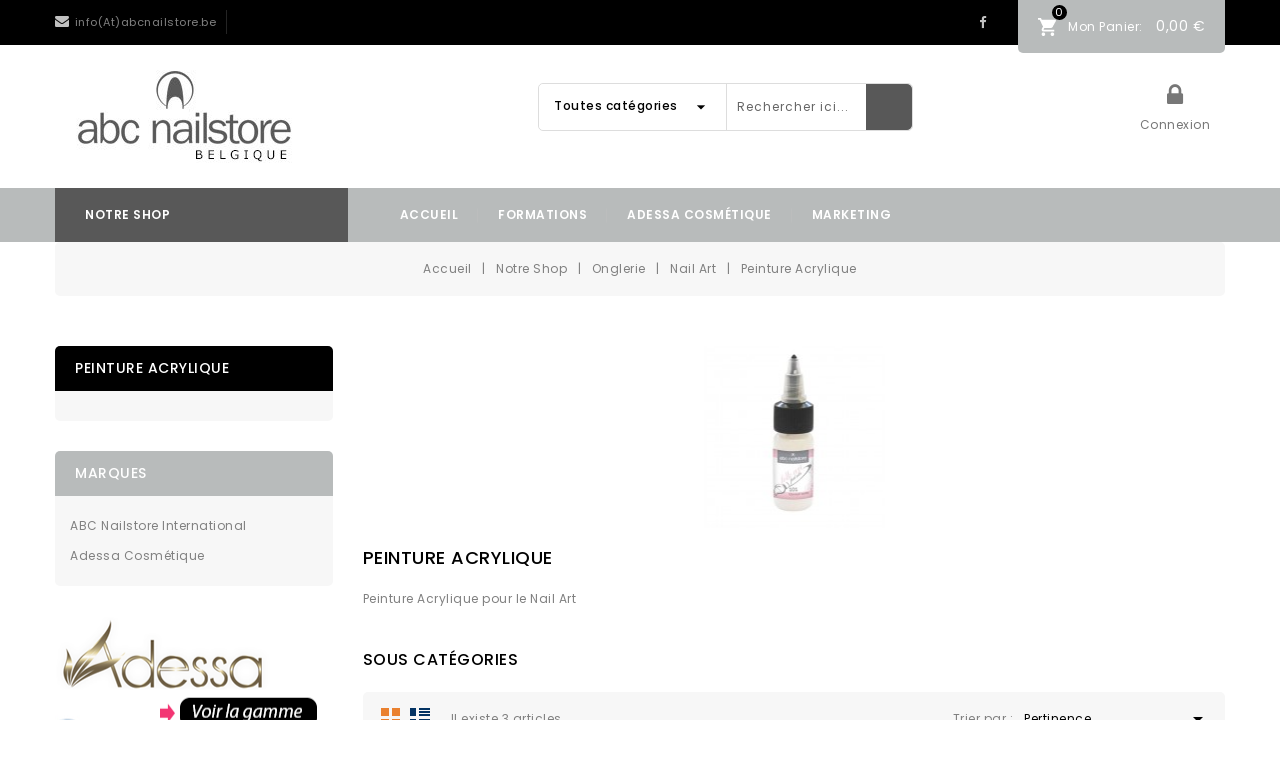

--- FILE ---
content_type: text/html; charset=utf-8
request_url: https://abcnailstore.be/78-peinture-acrylique-
body_size: 15114
content:
<!-- begin catalog/listing/category.tpl -->
<!doctype html>
<html lang="fr">

  <head>
    
      
<meta charset="utf-8">


<meta http-equiv="x-ua-compatible" content="ie=edge">



  <title>Peinture Acrylique</title>
  <meta name="description" content="Peinture Acrylique pour le Nail Art

">
  <meta name="keywords" content="Peinture acrylique, acrylique, nail art, abc nailstore">
        <link rel="canonical" href="https://abcnailstore.be/78-peinture-acrylique-">
  


<meta name="viewport" content="width=device-width, initial-scale=1">



<link rel="icon" type="image/vnd.microsoft.icon" href="/img/favicon.ico?1587025253">
<link rel="shortcut icon" type="image/x-icon" href="/img/favicon.ico?1587025253">

<!-- Template added -->
<link href="https://fonts.googleapis.com/css?family=Poppins:400,500,600,700" rel="stylesheet">

    <link rel="stylesheet" href="https://abcnailstore.be/themes/buymartlayout2/assets/css/theme.css" type="text/css" media="all">
  <link rel="stylesheet" href="https://abcnailstore.be/modules/blockreassurance/views/css/front.css" type="text/css" media="all">
  <link rel="stylesheet" href="https://abcnailstore.be/modules/ps_facetedsearch/views/dist/front.css" type="text/css" media="all">
  <link rel="stylesheet" href="https://abcnailstore.be/js/jquery/ui/themes/base/minified/jquery-ui.min.css" type="text/css" media="all">
  <link rel="stylesheet" href="https://abcnailstore.be/js/jquery/ui/themes/base/minified/jquery.ui.theme.min.css" type="text/css" media="all">
  <link rel="stylesheet" href="https://abcnailstore.be/modules/pst_verticalmenu/views/css/pst_verticalmenu.css" type="text/css" media="all">
  <link rel="stylesheet" href="https://abcnailstore.be/modules/stproductsearch/css/stsearch.css" type="text/css" media="all">
  <link rel="stylesheet" href="https://abcnailstore.be/modules/stproductsearch/css/jquery.autocomplete_productsearch.css" type="text/css" media="all">
  <link rel="stylesheet" href="https://abcnailstore.be/modules/pst_imageslider/views/css/flexslider.css" type="text/css" media="all">
  <link rel="stylesheet" href="https://abcnailstore.be/modules/pst_offercmsblock/views/css/pst_offercmsblock.css" type="text/css" media="all">
  <link rel="stylesheet" href="https://abcnailstore.be/modules/pst_bannercmsblock/views/css/pst_bannercmsblock.css" type="text/css" media="all">
  <link rel="stylesheet" href="https://abcnailstore.be/modules/pst_blockaboutus/views/css/pst_blockaboutus.css" type="text/css" media="all">
  <link rel="stylesheet" href="https://abcnailstore.be/modules/pst_paymentcmsblock/views/css/pst_paymentcmsblock.css" type="text/css" media="all">
  <link rel="stylesheet" href="https://abcnailstore.be/modules/ps_legalcompliance/views/css/aeuc_front.css" type="text/css" media="all">
  <link rel="stylesheet" href="https://abcnailstore.be/modules/pst_blocktopcms/views/css/pst_blocktopcms.css" type="text/css" media="all">
  <link rel="stylesheet" href="https://abcnailstore.be/modules/pst_blocktopcontact/views/css/pst_blocktopcontact.css" type="text/css" media="all">
  <link rel="stylesheet" href="https://abcnailstore.be/themes/buymartlayout2/assets/css/font-awesome.css" type="text/css" media="all">
  <link rel="stylesheet" href="https://abcnailstore.be/themes/buymartlayout2/assets/css/animate.css" type="text/css" media="all">
  <link rel="stylesheet" href="https://abcnailstore.be/themes/buymartlayout2/assets/css/owl.transitions.css" type="text/css" media="all">
  <link rel="stylesheet" href="https://abcnailstore.be/themes/buymartlayout2/assets/css/custom.css" type="text/css" media="all">




  

  <script type="text/javascript">
        var ajaxsearch = "1";
        var prestashop = {"cart":{"products":[],"totals":{"total":{"type":"total","label":"Total","amount":0,"value":"0,00\u00a0\u20ac"},"total_including_tax":{"type":"total","label":"Total TTC","amount":0,"value":"0,00\u00a0\u20ac"},"total_excluding_tax":{"type":"total","label":"Total HT :","amount":0,"value":"0,00\u00a0\u20ac"}},"subtotals":{"products":{"type":"products","label":"Sous-total","amount":0,"value":"0,00\u00a0\u20ac"},"discounts":null,"shipping":{"type":"shipping","label":"Livraison","amount":0,"value":"gratuit"},"tax":{"type":"tax","label":"Taxes incluses","amount":0,"value":"0,00\u00a0\u20ac"}},"products_count":0,"summary_string":"0 articles","vouchers":{"allowed":1,"added":[]},"discounts":[],"minimalPurchase":0,"minimalPurchaseRequired":""},"currency":{"name":"Euro","iso_code":"EUR","iso_code_num":"978","sign":"\u20ac"},"customer":{"lastname":null,"firstname":null,"email":null,"birthday":null,"newsletter":null,"newsletter_date_add":null,"optin":null,"website":null,"company":null,"siret":null,"ape":null,"is_logged":false,"gender":{"type":null,"name":null},"addresses":[]},"language":{"name":"Fran\u00e7ais (French)","iso_code":"fr","locale":"fr-FR","language_code":"fr","is_rtl":"0","date_format_lite":"d\/m\/Y","date_format_full":"d\/m\/Y H:i:s","id":1},"page":{"title":"","canonical":"https:\/\/abcnailstore.be\/78-peinture-acrylique-","meta":{"title":"Peinture Acrylique","description":"Peinture Acrylique pour le Nail Art\n\n","keywords":"Peinture acrylique, acrylique, nail art, abc nailstore","robots":"index"},"page_name":"category","body_classes":{"lang-fr":true,"lang-rtl":false,"country-BE":true,"currency-EUR":true,"layout-left-column":true,"page-category":true,"tax-display-enabled":true,"category-id-78":true,"category-Peinture Acrylique":true,"category-id-parent-49":true,"category-depth-level-5":true},"admin_notifications":[]},"shop":{"name":"ABC Nailstore Belgique","logo":"\/img\/abcnailstore-logo-1583935943.jpg","stores_icon":"\/img\/logo_stores.png","favicon":"\/img\/favicon.ico"},"urls":{"base_url":"https:\/\/abcnailstore.be\/","current_url":"https:\/\/abcnailstore.be\/78-peinture-acrylique-","shop_domain_url":"https:\/\/abcnailstore.be","img_ps_url":"https:\/\/abcnailstore.be\/img\/","img_cat_url":"https:\/\/abcnailstore.be\/img\/c\/","img_lang_url":"https:\/\/abcnailstore.be\/img\/l\/","img_prod_url":"https:\/\/abcnailstore.be\/img\/p\/","img_manu_url":"https:\/\/abcnailstore.be\/img\/m\/","img_sup_url":"https:\/\/abcnailstore.be\/img\/su\/","img_ship_url":"https:\/\/abcnailstore.be\/img\/s\/","img_store_url":"https:\/\/abcnailstore.be\/img\/st\/","img_col_url":"https:\/\/abcnailstore.be\/img\/co\/","img_url":"https:\/\/abcnailstore.be\/themes\/buymartlayout2\/assets\/img\/","css_url":"https:\/\/abcnailstore.be\/themes\/buymartlayout2\/assets\/css\/","js_url":"https:\/\/abcnailstore.be\/themes\/buymartlayout2\/assets\/js\/","pic_url":"https:\/\/abcnailstore.be\/upload\/","pages":{"address":"https:\/\/abcnailstore.be\/adresse","addresses":"https:\/\/abcnailstore.be\/adresses","authentication":"https:\/\/abcnailstore.be\/connexion","cart":"https:\/\/abcnailstore.be\/panier","category":"https:\/\/abcnailstore.be\/index.php?controller=category","cms":"https:\/\/abcnailstore.be\/index.php?controller=cms","contact":"https:\/\/abcnailstore.be\/nous-contacter","discount":"https:\/\/abcnailstore.be\/reduction","guest_tracking":"https:\/\/abcnailstore.be\/suivi-commande-invite","history":"https:\/\/abcnailstore.be\/historique-commandes","identity":"https:\/\/abcnailstore.be\/identite","index":"https:\/\/abcnailstore.be\/","my_account":"https:\/\/abcnailstore.be\/mon-compte","order_confirmation":"https:\/\/abcnailstore.be\/confirmation-commande","order_detail":"https:\/\/abcnailstore.be\/index.php?controller=order-detail","order_follow":"https:\/\/abcnailstore.be\/suivi-commande","order":"https:\/\/abcnailstore.be\/commande","order_return":"https:\/\/abcnailstore.be\/index.php?controller=order-return","order_slip":"https:\/\/abcnailstore.be\/avoirs","pagenotfound":"https:\/\/abcnailstore.be\/page-introuvable","password":"https:\/\/abcnailstore.be\/recuperation-mot-de-passe","pdf_invoice":"https:\/\/abcnailstore.be\/index.php?controller=pdf-invoice","pdf_order_return":"https:\/\/abcnailstore.be\/index.php?controller=pdf-order-return","pdf_order_slip":"https:\/\/abcnailstore.be\/index.php?controller=pdf-order-slip","prices_drop":"https:\/\/abcnailstore.be\/promotions","product":"https:\/\/abcnailstore.be\/index.php?controller=product","search":"https:\/\/abcnailstore.be\/recherche","sitemap":"https:\/\/abcnailstore.be\/plan du site","stores":"https:\/\/abcnailstore.be\/magasins","supplier":"https:\/\/abcnailstore.be\/fournisseur","register":"https:\/\/abcnailstore.be\/connexion?create_account=1","order_login":"https:\/\/abcnailstore.be\/commande?login=1"},"alternative_langs":{"fr":"https:\/\/abcnailstore.be\/78-peinture-acrylique-"},"theme_assets":"\/themes\/buymartlayout2\/assets\/","actions":{"logout":"https:\/\/abcnailstore.be\/?mylogout="},"no_picture_image":{"bySize":{"cart_default":{"url":"https:\/\/abcnailstore.be\/img\/p\/fr-default-cart_default.jpg","width":132,"height":130},"small_default":{"url":"https:\/\/abcnailstore.be\/img\/p\/fr-default-small_default.jpg","width":132,"height":130},"medium_default":{"url":"https:\/\/abcnailstore.be\/img\/p\/fr-default-medium_default.jpg","width":268,"height":263},"home_default":{"url":"https:\/\/abcnailstore.be\/img\/p\/fr-default-home_default.jpg","width":268,"height":263},"large_default":{"url":"https:\/\/abcnailstore.be\/img\/p\/fr-default-large_default.jpg","width":570,"height":561}},"small":{"url":"https:\/\/abcnailstore.be\/img\/p\/fr-default-cart_default.jpg","width":132,"height":130},"medium":{"url":"https:\/\/abcnailstore.be\/img\/p\/fr-default-medium_default.jpg","width":268,"height":263},"large":{"url":"https:\/\/abcnailstore.be\/img\/p\/fr-default-large_default.jpg","width":570,"height":561},"legend":""}},"configuration":{"display_taxes_label":true,"display_prices_tax_incl":true,"is_catalog":false,"show_prices":true,"opt_in":{"partner":false},"quantity_discount":{"type":"price","label":"Prix"},"voucher_enabled":1,"return_enabled":0},"field_required":[],"breadcrumb":{"links":[{"title":"Accueil","url":"https:\/\/abcnailstore.be\/"},{"title":"Notre Shop","url":"https:\/\/abcnailstore.be\/10-notre-shop"},{"title":"Onglerie","url":"https:\/\/abcnailstore.be\/12-onglerie"},{"title":"Nail Art","url":"https:\/\/abcnailstore.be\/49-nail-art"},{"title":"Peinture Acrylique","url":"https:\/\/abcnailstore.be\/78-peinture-acrylique-"}],"count":5},"link":{"protocol_link":"https:\/\/","protocol_content":"https:\/\/"},"time":1768827888,"static_token":"7a7213ca3e31017a68a5653d5dcaaa13","token":"33f3e48287fa4f82b8ebbf66bbdd051d"};
        var psr_icon_color = "#F19D76";
        var st_search_url = "https:\/\/abcnailstore.be\/module\/stproductsearch\/productsearch";
      </script>



  



    
  </head>

  <body id="category" class="lang-fr country-be currency-eur layout-left-column page-category tax-display-enabled category-id-78 category-peinture-acrylique category-id-parent-49 category-depth-level-5">

    
    
    

    <main>
      
              

      <header id="header">
        
           
<nav class="header-nav">
	<div class="container">
      <div class="nav-inner">  
		<div class="hidden-md-down">
			<div class="left-nav">
				
<!-- begin module:pst_blocktopcms/views/templates/hook/pst_blocktopcms.tpl -->
<!-- begin /home/oleteps/www/modules/pst_blocktopcms/views/templates/hook/pst_blocktopcms.tpl -->
<div id="pstblocktopcms">
	<div class="blocktopcms"><i class="fa fa-envelope"></i><a href="mailto:info@abcnailstore.be">info(At)abcnailstore.be</a></div>
</div>
<!-- end /home/oleteps/www/modules/pst_blocktopcms/views/templates/hook/pst_blocktopcms.tpl -->
<!-- end module:pst_blocktopcms/views/templates/hook/pst_blocktopcms.tpl -->

			</div>
			<div class="right-nav">
				
<!-- begin module:ps_socialfollow/ps_socialfollow.tpl -->
<!-- begin /home/oleteps/www/themes/buymartlayout2/modules/ps_socialfollow/ps_socialfollow.tpl -->

  <div class="block-social">
    <ul>
              <li class="facebook"><a href="https://www.facebook.com/ABCNailstoreBelgique" >Facebook</a></li>
          </ul>
  </div>

<!-- end /home/oleteps/www/themes/buymartlayout2/modules/ps_socialfollow/ps_socialfollow.tpl -->
<!-- end module:ps_socialfollow/ps_socialfollow.tpl -->

<!-- begin module:ps_shoppingcart/ps_shoppingcart.tpl -->
<!-- begin /home/oleteps/www/themes/buymartlayout2/modules/ps_shoppingcart/ps_shoppingcart.tpl --><div id="_desktop_cart" class="hidden-md-down">
  <div class="blockcart cart-preview inactive" data-refresh-url="//abcnailstore.be/module/ps_shoppingcart/ajax">
    <div class="header blockcart-header dropdown js-dropdown">
		 
			<a rel="nofollow" href="//abcnailstore.be/panier?action=show" class="cart-icon"  data-toggle="dropdown" aria-haspopup="true" aria-expanded="false"> 							
				
				<span class="cart-products-count">
									0
								</span>	
				<span class="cart-title">Mon panier:</span>
				<span class="total-value">0,00 €</span>
				<span class="cart-item-count">				
					<span class="cart-item">0</span>			
				</span>				
			</a>
		 
		
	      </div>
  </div>
</div>
<!-- end /home/oleteps/www/themes/buymartlayout2/modules/ps_shoppingcart/ps_shoppingcart.tpl -->
<!-- end module:ps_shoppingcart/ps_shoppingcart.tpl -->

			</div>
		</div>
		
		<div class="hidden-lg-up text-xs-center mobile">
			<div class="float-xs-left" id="menu-icon">
				<i class="material-icons menu-open">&#xE5D2;</i>
				<i class="material-icons menu-close">&#xE5CD;</i>			  
			</div>
			<div class="float-xs-right" id="_mobile_cart"></div>
			<div class="float-xs-right" id="_mobile_user_info"></div>
			<div class="top-logo" id="_mobile_logo"></div>
			<div class="clearfix"></div>
		</div>
      </div>
	</div>
</nav>



	<div class="header-top">
		<div class="container">		
			
			<div class="header_logo hidden-md-down" id="_desktop_logo">
				<a href="https://abcnailstore.be/">
				<img class="logo img-responsive" src="/img/abcnailstore-logo-1583935943.jpg" alt="ABC Nailstore Belgique">
				</a>
			</div>
			
<!-- begin modules/stproductsearch/stsearch_top.tpl -->


<!-- Block search module -->

<div id="st_search_block_top" class="block exclusive">

	<!--<h4 class="title_block">Recherche</h4>-->

	<form method="get" action="https://abcnailstore.be/index.php?controller=productsearch" id="stsearchtopbox">
		

		<input type="hidden" name="fc" value="module" />

		<input type="hidden" name="module" value="stproductsearch" />

		<input type="hidden" name="controller" value="productsearch" />

		
    <!--	<label for="search_query_block">Rechercher un article</label>-->

		<div class="block_content clearfix">

			
			

			<div class="product_search">

			<div class="list-cate-wrapper">

				<input id="stsearchtop-cate-id" name="cate" value="" type="hidden">

				<a id="dropdownListCateTop" class="select-title" rel="nofollow" data-toggle="dropdown" aria-haspopup="true" aria-expanded="false">

					<span>Toutes catégories</span>

					<i class="material-icons float-xs-right">arrow_drop_down</i>

				</a>

				<div class="list-cate dropdown-menu" aria-labelledby="dropdownListCateTop">

					<a href="#" data-cate-id="" data-cate-name="Toutes catégories" class="cate-item active" >Toutes catégories</a>

				
					<a href="#" data-cate-id="2" data-cate-name="Accueil" class="cate-item" >Accueil</a>

				
					<a href="#" data-cate-id="3" data-cate-name="Accueil" class="cate-item" >Accueil</a>

				
					<a href="#" data-cate-id="10" data-cate-name="Notre Shop" class="cate-item" >Notre Shop</a>

				
					<a href="#" data-cate-id="11" data-cate-name="Formations" class="cate-item" >Formations</a>

				
					<a href="#" data-cate-id="24" data-cate-name="Contact" class="cate-item" >Contact</a>

				
					<a href="#" data-cate-id="50" data-cate-name="Mobilier et Matériel électrique" class="cate-item" >Mobilier et Matériel électrique</a>

				
					<a href="#" data-cate-id="114" data-cate-name="Adessa Cosmétique" class="cate-item" >Adessa Cosmétique</a>

				
					<a href="#" data-cate-id="18" data-cate-name="Onglerie" class="cate-item" >Onglerie</a>

				
					<a href="#" data-cate-id="12" data-cate-name="Onglerie" class="cate-item" >Onglerie</a>

				
					<a href="#" data-cate-id="51" data-cate-name="Table de manucure" class="cate-item" >Table de manucure</a>

				
					<a href="#" data-cate-id="13" data-cate-name="Extension de cils" class="cate-item" >Extension de cils</a>

				
					<a href="#" data-cate-id="19" data-cate-name="Extension de cils" class="cate-item" >Extension de cils</a>

				
					<a href="#" data-cate-id="52" data-cate-name="Aspirateur de manucure" class="cate-item" >Aspirateur de manucure</a>

				
					<a href="#" data-cate-id="20" data-cate-name="Rehaussement de Cils - Lash Lifting" class="cate-item" >Rehaussement de Cils - Lash Lifting</a>

				
					<a href="#" data-cate-id="53" data-cate-name="Meuble esthéticienne" class="cate-item" >Meuble esthéticienne</a>

				
					<a href="#" data-cate-id="54" data-cate-name="Etagère pour vernis" class="cate-item" >Etagère pour vernis</a>

				
					<a href="#" data-cate-id="55" data-cate-name="Chaises" class="cate-item" >Chaises</a>

				
					<a href="#" data-cate-id="102" data-cate-name="Hygiène" class="cate-item" >Hygiène</a>

				
					<a href="#" data-cate-id="56" data-cate-name="Matériel électrique" class="cate-item" >Matériel électrique</a>

				
					<a href="#" data-cate-id="90" data-cate-name="Ponceuses &amp; embouts" class="cate-item" >Ponceuses &amp; embouts</a>

				
					<a href="#" data-cate-id="107" data-cate-name="Marketing" class="cate-item" >Marketing</a>

				
					<a href="#" data-cate-id="115" data-cate-name="Maquillage Adessa" class="cate-item" >Maquillage Adessa</a>

				
					<a href="#" data-cate-id="116" data-cate-name="Epilation" class="cate-item" >Epilation</a>

				
					<a href="#" data-cate-id="143" data-cate-name="Adessa Cosmétique" class="cate-item" >Adessa Cosmétique</a>

				
					<a href="#" data-cate-id="144" data-cate-name="Soins Visage" class="cate-item" >Soins Visage</a>

				
					<a href="#" data-cate-id="123" data-cate-name="Visage" class="cate-item" >Visage</a>

				
					<a href="#" data-cate-id="27" data-cate-name="Couleurs" class="cate-item" >Couleurs</a>

				
					<a href="#" data-cate-id="141" data-cate-name="Appareils de soins" class="cate-item" >Appareils de soins</a>

				
					<a href="#" data-cate-id="58" data-cate-name="Amazing Lashes" class="cate-item" >Amazing Lashes</a>

				
					<a href="#" data-cate-id="117" data-cate-name="Soin Visage" class="cate-item" >Soin Visage</a>

				
					<a href="#" data-cate-id="124" data-cate-name="Yeux" class="cate-item" >Yeux</a>

				
					<a href="#" data-cate-id="59" data-cate-name="Silk Lashes Premium" class="cate-item" >Silk Lashes Premium</a>

				
					<a href="#" data-cate-id="38" data-cate-name="Base" class="cate-item" >Base</a>

				
					<a href="#" data-cate-id="118" data-cate-name="Soin Corps" class="cate-item" >Soin Corps</a>

				
					<a href="#" data-cate-id="60" data-cate-name="Flat Lashes" class="cate-item" >Flat Lashes</a>

				
					<a href="#" data-cate-id="46" data-cate-name="Gamme Perfection" class="cate-item" >Gamme Perfection</a>

				
					<a href="#" data-cate-id="125" data-cate-name="Lèvres" class="cate-item" >Lèvres</a>

				
					<a href="#" data-cate-id="119" data-cate-name="Soin enfants" class="cate-item" >Soin enfants</a>

				
					<a href="#" data-cate-id="44" data-cate-name="Gamme Function" class="cate-item" >Gamme Function</a>

				
					<a href="#" data-cate-id="140" data-cate-name="Pinceaux à maquillage" class="cate-item" >Pinceaux à maquillage</a>

				
					<a href="#" data-cate-id="137" data-cate-name="Parfum" class="cate-item" >Parfum</a>

				
					<a href="#" data-cate-id="94" data-cate-name="Equipement" class="cate-item" >Equipement</a>

				
					<a href="#" data-cate-id="139" data-cate-name="Soin Visage &amp; Corps à l&#039;Aloé Vera" class="cate-item" >Soin Visage &amp; Corps à l&#039;Aloé Vera</a>

				
					<a href="#" data-cate-id="95" data-cate-name="Cils de couleur" class="cate-item" >Cils de couleur</a>

				
					<a href="#" data-cate-id="39" data-cate-name="Fibre Gel" class="cate-item" >Fibre Gel</a>

				
					<a href="#" data-cate-id="96" data-cate-name="Colles pour extensions" class="cate-item" >Colles pour extensions</a>

				
					<a href="#" data-cate-id="43" data-cate-name="Camouflage Gel" class="cate-item" >Camouflage Gel</a>

				
					<a href="#" data-cate-id="42" data-cate-name="French Gel" class="cate-item" >French Gel</a>

				
					<a href="#" data-cate-id="97" data-cate-name="Cils préparés" class="cate-item" >Cils préparés</a>

				
					<a href="#" data-cate-id="98" data-cate-name="Patch" class="cate-item" >Patch</a>

				
					<a href="#" data-cate-id="41" data-cate-name="Finition Gel" class="cate-item" >Finition Gel</a>

				
					<a href="#" data-cate-id="99" data-cate-name="Pinces à extensions de cils" class="cate-item" >Pinces à extensions de cils</a>

				
					<a href="#" data-cate-id="40" data-cate-name="Gamme Impuls" class="cate-item" >Gamme Impuls</a>

				
					<a href="#" data-cate-id="100" data-cate-name="Matériel et hygiène" class="cate-item" >Matériel et hygiène</a>

				
					<a href="#" data-cate-id="71" data-cate-name="Clear &amp; Rosé 27" class="cate-item" >Clear &amp; Rosé 27</a>

				
					<a href="#" data-cate-id="101" data-cate-name="Lash Lifting - Rehaussement de cils" class="cate-item" >Lash Lifting - Rehaussement de cils</a>

				
					<a href="#" data-cate-id="72" data-cate-name="Tips et Chablons" class="cate-item" >Tips et Chablons</a>

				
					<a href="#" data-cate-id="122" data-cate-name="Easy Fan" class="cate-item" >Easy Fan</a>

				
					<a href="#" data-cate-id="92" data-cate-name="Pinceaux" class="cate-item" >Pinceaux</a>

				
					<a href="#" data-cate-id="121" data-cate-name="Textile de salon Adessa" class="cate-item" >Textile de salon Adessa</a>

				
					<a href="#" data-cate-id="91" data-cate-name="Limes et buffer" class="cate-item" >Limes et buffer</a>

				
					<a href="#" data-cate-id="93" data-cate-name="Equipement" class="cate-item" >Equipement</a>

				
					<a href="#" data-cate-id="103" data-cate-name="Soin des mains" class="cate-item" >Soin des mains</a>

				
					<a href="#" data-cate-id="104" data-cate-name="Cleaner" class="cate-item" >Cleaner</a>

				
					<a href="#" data-cate-id="45" data-cate-name="Acrylgel" class="cate-item" >Acrylgel</a>

				
					<a href="#" data-cate-id="113" data-cate-name="Vernis classique" class="cate-item" >Vernis classique</a>

				
					<a href="#" data-cate-id="108" data-cate-name="Acrylique" class="cate-item" >Acrylique</a>

				
					<a href="#" data-cate-id="49" data-cate-name="Nail Art" class="cate-item" >Nail Art</a>

				
					<a href="#" data-cate-id="35" data-cate-name="Vernis Semi-permanent - VSP" class="cate-item" >Vernis Semi-permanent - VSP</a>

				
					<a href="#" data-cate-id="15" data-cate-name="Pédicure" class="cate-item" >Pédicure</a>

				
				</div>

			</div>

			<div class="cate-search-wrapper">

	        <input class="search_query form-control grey" type="text" id="st_search_query_top" name="search_query" value="" placeholder="Rechercher ici..." />

			<button type="submit" id="st_search_top_button" class="btn btn-default button button-small"><span><i class="material-icons search">search</i></span>Recherche</button> 

			</div>

			</div>

			

			

		</div>

	</form>

</div>

<script type="text/javascript">

	var blocksearch_type = 'top';

</script>

<!-- /Block search module -->


<!-- end modules/stproductsearch/stsearch_top.tpl -->

<!-- begin module:pst_blocktopcontact/views/templates/hook/pst_blocktopcontact.tpl -->
<!-- begin /home/oleteps/www/modules/pst_blocktopcontact/views/templates/hook/pst_blocktopcontact.tpl -->
 
<div id="pstblocktopcontact" class="hidden-md-down">

	<ul>
<li class="pst-contact-item"></li>
</ul>

</div>
<!-- end /home/oleteps/www/modules/pst_blocktopcontact/views/templates/hook/pst_blocktopcontact.tpl -->
<!-- end module:pst_blocktopcontact/views/templates/hook/pst_blocktopcontact.tpl -->

<!-- begin module:ps_customersignin/ps_customersignin.tpl -->
<!-- begin /home/oleteps/www/themes/buymartlayout2/modules/ps_customersignin/ps_customersignin.tpl --><div id="_desktop_user_info" class="hidden-md-down">
  <div class="pst_userinfotitle"><i class="fa fa-user-o hidden-lg-up"></i><span class="user-info-icon">Mon compte</span><i class="material-icons expand-more hidden-md-down">&#xE5CF;</i></div>
  <div class="user-info">
          <a
        href="https://abcnailstore.be/mon-compte"
        title="Connectez-vous à votre compte client"
        rel="nofollow"
      >
       <i class="fa fa-lock" aria-hidden="true"></i> <span class="sign-in"> Connexion</span>
      </a>
    	
	
	
	
  </div>
</div><!-- end /home/oleteps/www/themes/buymartlayout2/modules/ps_customersignin/ps_customersignin.tpl -->
<!-- end module:ps_customersignin/ps_customersignin.tpl -->

			<!--<div class="language-currency-block" title="Language & Currency">
			<div class="language-currency-block-inner">-->
				
			</div>
			</div>
			<div id="mobile_top_menu_wrapper" class="row hidden-lg-up" style="display:none;">
					<div class="js-top-menu mobile" id="_mobile_top_menu"></div>
					<div class="js-top-menu mobile" id="_mobile_vertical_menu"></div>
					<div class="js-top-menu-bottom">						
						<div id="_mobile_currency_selector"></div>
						<div id="_mobile_language_selector"></div>
					</div>
			</div>
		</div>
	</div>	

<div class="nav-bar">
  <div class="container">
  	
<!-- begin module:pst_verticalmenu/views/templates/hook/pst_verticalmenu.tpl -->
<!-- begin /home/oleteps/www/modules/pst_verticalmenu/views/templates/hook/pst_verticalmenu.tpl -->






<div class="vertical-menu col-lg-3 col-md-3 col-sm-12 col-xs-12 js-top-menu position-static hidden-md-down"  id="_desktop_vertical_menu">

<div class="block-title">	

			<!--<div class="cat-icon">&nbsp;</div>-->	

			<div class="cat-title">Notre Shop</div>

		</div>

        

  <ul class="top-vertical-menu block_content" id="top-vertical-menu" data-depth="0"><li class="category" id="pstcategory-12"><a href="https://abcnailstore.be/12-onglerie" class="dropdown-item" data-depth="0" ><span class="float-xs-right hidden-lg-up"><span data-target="#top_sub_menu_49753" data-toggle="collapse" class="navbar-toggler collapse-icons"><i class="material-icons add">&#xE145;</i><i class="material-icons remove">&#xE15B;</i></span></span>Onglerie</a><div  class="popover sub-menu js-sub-menu collapse" id="top_sub_menu_49753">

  <ul class="top-vertical-menu block_content"  data-depth="1"><li class="category" id="pstcategory-27"><a href="https://abcnailstore.be/27-couleurs" class="dropdown-item dropdown-submenu" data-depth="1" ><span class="float-xs-right hidden-lg-up"><span data-target="#top_sub_menu_21317" data-toggle="collapse" class="navbar-toggler collapse-icons"><i class="material-icons add">&#xE145;</i><i class="material-icons remove">&#xE15B;</i></span></span>Couleurs</a><div  class="collapse" id="top_sub_menu_21317">

  <ul class="top-vertical-menu block_content"  data-depth="2"><li class="category" id="pstcategory-28"><a href="https://abcnailstore.be/28-cat-s-eye" class="dropdown-item" data-depth="2" >Cat&#039;s Eye</a></li><li class="category" id="pstcategory-29"><a href="https://abcnailstore.be/29-glossy-colors-gels-paint-finition-integree" class="dropdown-item" data-depth="2" >Glossy Colors - Gels Paint (Finition intégrée)</a></li><li class="category" id="pstcategory-30"><a href="https://abcnailstore.be/30-gel-a-pierre-liquide-liquid-stone-gel" class="dropdown-item" data-depth="2" >Gel à pierre liquide - Liquid stone gel</a></li><li class="category" id="pstcategory-31"><a href="https://abcnailstore.be/31-waterway-colors-" class="dropdown-item" data-depth="2" >Waterway Colors</a></li><li class="category" id="pstcategory-32"><a href="https://abcnailstore.be/32-vintage-contour-design-" class="dropdown-item" data-depth="2" >Vintage Contour Design</a></li><li class="category" id="pstcategory-33"><a href="https://abcnailstore.be/33-bohemian-uv-paints-" class="dropdown-item" data-depth="2" >Bohemian UV-Paints</a></li><li class="category" id="pstcategory-34"><a href="https://abcnailstore.be/34-color-gel-artistgel-" class="dropdown-item" data-depth="2" >Color Gel - Artistgel</a></li></ul>
<div class="menu-images-container"></div></div></li><li class="category" id="pstcategory-38"><a href="https://abcnailstore.be/38-base" class="dropdown-item dropdown-submenu" data-depth="1" >Base</a></li><li class="category" id="pstcategory-46"><a href="https://abcnailstore.be/46-gamme-perfection" class="dropdown-item dropdown-submenu" data-depth="1" >Gamme Perfection</a></li><li class="category" id="pstcategory-44"><a href="https://abcnailstore.be/44-gamme-function" class="dropdown-item dropdown-submenu" data-depth="1" >Gamme Function</a></li><li class="category" id="pstcategory-39"><a href="https://abcnailstore.be/39-fibre-gel" class="dropdown-item dropdown-submenu" data-depth="1" >Fibre Gel</a></li><li class="category" id="pstcategory-43"><a href="https://abcnailstore.be/43-camouflage-gel" class="dropdown-item dropdown-submenu" data-depth="1" >Camouflage Gel</a></li><li class="category" id="pstcategory-42"><a href="https://abcnailstore.be/42-french-gel" class="dropdown-item dropdown-submenu" data-depth="1" >French Gel</a></li><li class="category" id="pstcategory-41"><a href="https://abcnailstore.be/41-finition-gel" class="dropdown-item dropdown-submenu" data-depth="1" >Finition Gel</a></li><li class="category" id="pstcategory-40"><a href="https://abcnailstore.be/40-gamme-impuls" class="dropdown-item dropdown-submenu" data-depth="1" >Gamme Impuls</a></li><li class="category" id="pstcategory-71"><a href="https://abcnailstore.be/71-clear-rose-27" class="dropdown-item dropdown-submenu" data-depth="1" >Clear &amp; Rosé 27</a></li><li class="category" id="pstcategory-72"><a href="https://abcnailstore.be/72-tips-et-chablons" class="dropdown-item dropdown-submenu" data-depth="1" >Tips et Chablons</a></li><li class="category" id="pstcategory-92"><a href="https://abcnailstore.be/92-pinceaux-" class="dropdown-item dropdown-submenu" data-depth="1" >Pinceaux</a></li><li class="category" id="pstcategory-91"><a href="https://abcnailstore.be/91-limes-et-buffer" class="dropdown-item dropdown-submenu" data-depth="1" >Limes et buffer</a></li><li class="category" id="pstcategory-93"><a href="https://abcnailstore.be/93-equipement-" class="dropdown-item dropdown-submenu" data-depth="1" >Equipement</a></li><li class="category" id="pstcategory-103"><a href="https://abcnailstore.be/103-soin-des-mains-" class="dropdown-item dropdown-submenu" data-depth="1" >Soin des mains</a></li><li class="category" id="pstcategory-104"><a href="https://abcnailstore.be/104-cleaner" class="dropdown-item dropdown-submenu" data-depth="1" >Cleaner</a></li><li class="category" id="pstcategory-45"><a href="https://abcnailstore.be/45-acrylgel-" class="dropdown-item dropdown-submenu" data-depth="1" >Acrylgel</a></li><li class="category" id="pstcategory-113"><a href="https://abcnailstore.be/113-vernis-classique" class="dropdown-item dropdown-submenu" data-depth="1" >Vernis classique</a></li><li class="category" id="pstcategory-108"><a href="https://abcnailstore.be/108-acrylique-" class="dropdown-item dropdown-submenu" data-depth="1" ><span class="float-xs-right hidden-lg-up"><span data-target="#top_sub_menu_56901" data-toggle="collapse" class="navbar-toggler collapse-icons"><i class="material-icons add">&#xE145;</i><i class="material-icons remove">&#xE15B;</i></span></span>Acrylique</a><div  class="collapse" id="top_sub_menu_56901">

  <ul class="top-vertical-menu block_content"  data-depth="2"><li class="category" id="pstcategory-109"><a href="https://abcnailstore.be/109-make-up-powder-acrylique-" class="dropdown-item" data-depth="2" >Make-up Powder Acrylique</a></li><li class="category" id="pstcategory-110"><a href="https://abcnailstore.be/110-farbacryl-" class="dropdown-item" data-depth="2" >Farbacryl</a></li><li class="category" id="pstcategory-111"><a href="https://abcnailstore.be/111-poudre-et-liquide-" class="dropdown-item" data-depth="2" >Poudre et liquide</a></li><li class="category" id="pstcategory-112"><a href="https://abcnailstore.be/112-pinceaux-acrylique-" class="dropdown-item" data-depth="2" >Pinceaux Acrylique</a></li></ul>
<div class="menu-images-container"></div></div></li><li class="category" id="pstcategory-49"><a href="https://abcnailstore.be/49-nail-art" class="dropdown-item dropdown-submenu" data-depth="1" ><span class="float-xs-right hidden-lg-up"><span data-target="#top_sub_menu_63583" data-toggle="collapse" class="navbar-toggler collapse-icons"><i class="material-icons add">&#xE145;</i><i class="material-icons remove">&#xE15B;</i></span></span>Nail Art</a><div  class="collapse" id="top_sub_menu_63583">

  <ul class="top-vertical-menu block_content"  data-depth="2"><li class="category" id="pstcategory-57"><a href="https://abcnailstore.be/57-foils" class="dropdown-item" data-depth="2" >Foils</a></li><li class="category" id="pstcategory-73"><a href="https://abcnailstore.be/73-poudre-chrome-" class="dropdown-item" data-depth="2" >Poudre Chrome</a></li><li class="category" id="pstcategory-74"><a href="https://abcnailstore.be/74-effet-sirene-" class="dropdown-item" data-depth="2" >Effet Sirène</a></li><li class="category" id="pstcategory-75"><a href="https://abcnailstore.be/75-paillettes-06mm" class="dropdown-item" data-depth="2" >Paillettes 0,6mm</a></li><li class="category" id="pstcategory-76"><a href="https://abcnailstore.be/76-paillettes-fines-015mm" class="dropdown-item" data-depth="2" >Paillettes fines 0,15mm</a></li><li class="category" id="pstcategory-77"><a href="https://abcnailstore.be/77-poudre-decorative" class="dropdown-item" data-depth="2" >Poudre décorative</a></li><li class="category" id="pstcategory-78"><a href="https://abcnailstore.be/78-peinture-acrylique-" class="dropdown-item" data-depth="2" >Peinture Acrylique</a></li><li class="category" id="pstcategory-79"><a href="https://abcnailstore.be/79-paillettespigment-pour-pierre-liquide-" class="dropdown-item" data-depth="2" >Paillettes/Pigment pour Pierre liquide</a></li><li class="category" id="pstcategory-80"><a href="https://abcnailstore.be/80-swarovski-strass" class="dropdown-item" data-depth="2" >Swarovski Strass</a></li><li class="category" id="pstcategory-81"><a href="https://abcnailstore.be/81-swarovski-perles-" class="dropdown-item" data-depth="2" >Swarovski Perles</a></li><li class="category" id="pstcategory-82"><a href="https://abcnailstore.be/82-nailpiercing" class="dropdown-item" data-depth="2" >Nailpiercing</a></li><li class="category" id="pstcategory-83"><a href="https://abcnailstore.be/83-crystal-pixies-swarovski" class="dropdown-item" data-depth="2" >Crystal Pixies Swarovski</a></li><li class="category" id="pstcategory-84"><a href="https://abcnailstore.be/84-feuilles-gold-" class="dropdown-item" data-depth="2" >Feuilles Gold</a></li><li class="category" id="pstcategory-85"><a href="https://abcnailstore.be/85-paillettes-extra-fines-" class="dropdown-item" data-depth="2" >Paillettes extra fines</a></li><li class="category" id="pstcategory-86"><a href="https://abcnailstore.be/86-liner-" class="dropdown-item" data-depth="2" ><span class="float-xs-right hidden-lg-up"><span data-target="#top_sub_menu_68926" data-toggle="collapse" class="navbar-toggler collapse-icons"><i class="material-icons add">&#xE145;</i><i class="material-icons remove">&#xE15B;</i></span></span>Liner</a><div  class="collapse" id="top_sub_menu_68926">

  <ul class="top-vertical-menu block_content"  data-depth="3"><li class="category" id="pstcategory-87"><a href="https://abcnailstore.be/87-liner-" class="dropdown-item" data-depth="3" >Liner</a></li><li class="category" id="pstcategory-88"><a href="https://abcnailstore.be/88-liner-paillette" class="dropdown-item" data-depth="3" >Liner pailletté</a></li></ul>
<div class="menu-images-container"></div></div></li><li class="category" id="pstcategory-89"><a href="https://abcnailstore.be/89-paillettes-chunky" class="dropdown-item" data-depth="2" >Paillettes Chunky</a></li><li class="category" id="pstcategory-105"><a href="https://abcnailstore.be/105-stamping-" class="dropdown-item" data-depth="2" >Stamping</a></li><li class="category" id="pstcategory-120"><a href="https://abcnailstore.be/120-pochoir-autocollant-" class="dropdown-item" data-depth="2" >Pochoir autocollant</a></li></ul>
<div class="menu-images-container"></div></div></li><li class="category" id="pstcategory-35"><a href="https://abcnailstore.be/35-vernis-semi-permanent-vsp" class="dropdown-item dropdown-submenu" data-depth="1" ><span class="float-xs-right hidden-lg-up"><span data-target="#top_sub_menu_12828" data-toggle="collapse" class="navbar-toggler collapse-icons"><i class="material-icons add">&#xE145;</i><i class="material-icons remove">&#xE15B;</i></span></span>Vernis Semi-permanent - VSP</a><div  class="collapse" id="top_sub_menu_12828">

  <ul class="top-vertical-menu block_content"  data-depth="2"><li class="category" id="pstcategory-36"><a href="https://abcnailstore.be/36-3dlac-vernis-permanent-vsp-" class="dropdown-item" data-depth="2" >3DLAC - Vernis permanent - VSP</a></li><li class="category" id="pstcategory-37"><a href="https://abcnailstore.be/37-delaclight-vernis-permanent-vsp" class="dropdown-item" data-depth="2" >Delaclight - Vernis permanent - VSP</a></li></ul>
<div class="menu-images-container"></div></div></li><li class="category" id="pstcategory-15"><a href="https://abcnailstore.be/15-pedicure" class="dropdown-item dropdown-submenu" data-depth="1" >Pédicure</a></li></ul>
<div class="menu-images-container"></div></div></li><li class="category" id="pstcategory-49"><a href="https://abcnailstore.be/49-nail-art" class="dropdown-item" data-depth="0" ><span class="float-xs-right hidden-lg-up"><span data-target="#top_sub_menu_34482" data-toggle="collapse" class="navbar-toggler collapse-icons"><i class="material-icons add">&#xE145;</i><i class="material-icons remove">&#xE15B;</i></span></span>Nail Art</a><div  class="popover sub-menu js-sub-menu collapse" id="top_sub_menu_34482">

  <ul class="top-vertical-menu block_content"  data-depth="1"><li class="category" id="pstcategory-57"><a href="https://abcnailstore.be/57-foils" class="dropdown-item dropdown-submenu" data-depth="1" >Foils</a></li><li class="category" id="pstcategory-73"><a href="https://abcnailstore.be/73-poudre-chrome-" class="dropdown-item dropdown-submenu" data-depth="1" >Poudre Chrome</a></li><li class="category" id="pstcategory-74"><a href="https://abcnailstore.be/74-effet-sirene-" class="dropdown-item dropdown-submenu" data-depth="1" >Effet Sirène</a></li><li class="category" id="pstcategory-75"><a href="https://abcnailstore.be/75-paillettes-06mm" class="dropdown-item dropdown-submenu" data-depth="1" >Paillettes 0,6mm</a></li><li class="category" id="pstcategory-76"><a href="https://abcnailstore.be/76-paillettes-fines-015mm" class="dropdown-item dropdown-submenu" data-depth="1" >Paillettes fines 0,15mm</a></li><li class="category" id="pstcategory-77"><a href="https://abcnailstore.be/77-poudre-decorative" class="dropdown-item dropdown-submenu" data-depth="1" >Poudre décorative</a></li><li class="category" id="pstcategory-78"><a href="https://abcnailstore.be/78-peinture-acrylique-" class="dropdown-item dropdown-submenu" data-depth="1" >Peinture Acrylique</a></li><li class="category" id="pstcategory-79"><a href="https://abcnailstore.be/79-paillettespigment-pour-pierre-liquide-" class="dropdown-item dropdown-submenu" data-depth="1" >Paillettes/Pigment pour Pierre liquide</a></li><li class="category" id="pstcategory-80"><a href="https://abcnailstore.be/80-swarovski-strass" class="dropdown-item dropdown-submenu" data-depth="1" >Swarovski Strass</a></li><li class="category" id="pstcategory-81"><a href="https://abcnailstore.be/81-swarovski-perles-" class="dropdown-item dropdown-submenu" data-depth="1" >Swarovski Perles</a></li><li class="category" id="pstcategory-82"><a href="https://abcnailstore.be/82-nailpiercing" class="dropdown-item dropdown-submenu" data-depth="1" >Nailpiercing</a></li><li class="category" id="pstcategory-83"><a href="https://abcnailstore.be/83-crystal-pixies-swarovski" class="dropdown-item dropdown-submenu" data-depth="1" >Crystal Pixies Swarovski</a></li><li class="category" id="pstcategory-84"><a href="https://abcnailstore.be/84-feuilles-gold-" class="dropdown-item dropdown-submenu" data-depth="1" >Feuilles Gold</a></li><li class="category" id="pstcategory-85"><a href="https://abcnailstore.be/85-paillettes-extra-fines-" class="dropdown-item dropdown-submenu" data-depth="1" >Paillettes extra fines</a></li><li class="category" id="pstcategory-86"><a href="https://abcnailstore.be/86-liner-" class="dropdown-item dropdown-submenu" data-depth="1" ><span class="float-xs-right hidden-lg-up"><span data-target="#top_sub_menu_27502" data-toggle="collapse" class="navbar-toggler collapse-icons"><i class="material-icons add">&#xE145;</i><i class="material-icons remove">&#xE15B;</i></span></span>Liner</a><div  class="collapse" id="top_sub_menu_27502">

  <ul class="top-vertical-menu block_content"  data-depth="2"><li class="category" id="pstcategory-87"><a href="https://abcnailstore.be/87-liner-" class="dropdown-item" data-depth="2" >Liner</a></li><li class="category" id="pstcategory-88"><a href="https://abcnailstore.be/88-liner-paillette" class="dropdown-item" data-depth="2" >Liner pailletté</a></li></ul>
<div class="menu-images-container"></div></div></li><li class="category" id="pstcategory-89"><a href="https://abcnailstore.be/89-paillettes-chunky" class="dropdown-item dropdown-submenu" data-depth="1" >Paillettes Chunky</a></li><li class="category" id="pstcategory-105"><a href="https://abcnailstore.be/105-stamping-" class="dropdown-item dropdown-submenu" data-depth="1" >Stamping</a></li><li class="category" id="pstcategory-120"><a href="https://abcnailstore.be/120-pochoir-autocollant-" class="dropdown-item dropdown-submenu" data-depth="1" >Pochoir autocollant</a></li></ul>
<div class="menu-images-container"></div></div></li><li class="category" id="pstcategory-35"><a href="https://abcnailstore.be/35-vernis-semi-permanent-vsp" class="dropdown-item" data-depth="0" ><span class="float-xs-right hidden-lg-up"><span data-target="#top_sub_menu_40096" data-toggle="collapse" class="navbar-toggler collapse-icons"><i class="material-icons add">&#xE145;</i><i class="material-icons remove">&#xE15B;</i></span></span>Vernis Semi-permanent - VSP</a><div  class="popover sub-menu js-sub-menu collapse" id="top_sub_menu_40096">

  <ul class="top-vertical-menu block_content"  data-depth="1"><li class="category" id="pstcategory-36"><a href="https://abcnailstore.be/36-3dlac-vernis-permanent-vsp-" class="dropdown-item dropdown-submenu" data-depth="1" >3DLAC - Vernis permanent - VSP</a></li><li class="category" id="pstcategory-37"><a href="https://abcnailstore.be/37-delaclight-vernis-permanent-vsp" class="dropdown-item dropdown-submenu" data-depth="1" >Delaclight - Vernis permanent - VSP</a></li></ul>
<div class="menu-images-container"></div></div></li><li class="category" id="pstcategory-13"><a href="https://abcnailstore.be/13-extension-de-cils" class="dropdown-item" data-depth="0" ><span class="float-xs-right hidden-lg-up"><span data-target="#top_sub_menu_54860" data-toggle="collapse" class="navbar-toggler collapse-icons"><i class="material-icons add">&#xE145;</i><i class="material-icons remove">&#xE15B;</i></span></span>Extension de cils</a><div  class="popover sub-menu js-sub-menu collapse" id="top_sub_menu_54860">

  <ul class="top-vertical-menu block_content"  data-depth="1"><li class="category" id="pstcategory-58"><a href="https://abcnailstore.be/58-amazing-lashes" class="dropdown-item dropdown-submenu" data-depth="1" ><span class="float-xs-right hidden-lg-up"><span data-target="#top_sub_menu_75655" data-toggle="collapse" class="navbar-toggler collapse-icons"><i class="material-icons add">&#xE145;</i><i class="material-icons remove">&#xE15B;</i></span></span>Amazing Lashes</a><div  class="collapse" id="top_sub_menu_75655">

  <ul class="top-vertical-menu block_content"  data-depth="2"><li class="category" id="pstcategory-69"><a href="https://abcnailstore.be/69-005-amazing-lashes" class="dropdown-item" data-depth="2" >0,05 Amazing Lashes</a></li><li class="category" id="pstcategory-70"><a href="https://abcnailstore.be/70-007-amazing-lashes" class="dropdown-item" data-depth="2" >0,07 Amazing Lashes</a></li></ul>
<div class="menu-images-container"></div></div></li><li class="category" id="pstcategory-59"><a href="https://abcnailstore.be/59-silk-lashes-premium-" class="dropdown-item dropdown-submenu" data-depth="1" ><span class="float-xs-right hidden-lg-up"><span data-target="#top_sub_menu_81721" data-toggle="collapse" class="navbar-toggler collapse-icons"><i class="material-icons add">&#xE145;</i><i class="material-icons remove">&#xE15B;</i></span></span>Silk Lashes Premium</a><div  class="collapse" id="top_sub_menu_81721">

  <ul class="top-vertical-menu block_content"  data-depth="2"><li class="category" id="pstcategory-61"><a href="https://abcnailstore.be/61-003-silk-eyelashes-" class="dropdown-item" data-depth="2" >0,03 Silk Eyelashes</a></li><li class="category" id="pstcategory-62"><a href="https://abcnailstore.be/62-005-silk-eyelashes-" class="dropdown-item" data-depth="2" >0,05 Silk Eyelashes</a></li><li class="category" id="pstcategory-63"><a href="https://abcnailstore.be/63-007-silk-eyelashes-" class="dropdown-item" data-depth="2" >0,07 Silk Eyelashes</a></li><li class="category" id="pstcategory-64"><a href="https://abcnailstore.be/64-010-silk-eyelashes" class="dropdown-item" data-depth="2" >0,10 Silk Eyelashes</a></li><li class="category" id="pstcategory-65"><a href="https://abcnailstore.be/65-015-silk-eyelashes-" class="dropdown-item" data-depth="2" >0,15 Silk Eyelashes</a></li><li class="category" id="pstcategory-66"><a href="https://abcnailstore.be/66-020-silk-eyelashes-" class="dropdown-item" data-depth="2" >0,20 Silk Eyelashes</a></li></ul>
<div class="menu-images-container"></div></div></li><li class="category" id="pstcategory-60"><a href="https://abcnailstore.be/60-flat-lashes-" class="dropdown-item dropdown-submenu" data-depth="1" ><span class="float-xs-right hidden-lg-up"><span data-target="#top_sub_menu_17258" data-toggle="collapse" class="navbar-toggler collapse-icons"><i class="material-icons add">&#xE145;</i><i class="material-icons remove">&#xE15B;</i></span></span>Flat Lashes</a><div  class="collapse" id="top_sub_menu_17258">

  <ul class="top-vertical-menu block_content"  data-depth="2"><li class="category" id="pstcategory-67"><a href="https://abcnailstore.be/67-015-flat-lashes-" class="dropdown-item" data-depth="2" >0,15 Flat Lashes</a></li><li class="category" id="pstcategory-68"><a href="https://abcnailstore.be/68-020-flat-lashes" class="dropdown-item" data-depth="2" >0,20 Flat Lashes</a></li></ul>
<div class="menu-images-container"></div></div></li><li class="category" id="pstcategory-94"><a href="https://abcnailstore.be/94-equipement-" class="dropdown-item dropdown-submenu" data-depth="1" >Equipement</a></li><li class="category" id="pstcategory-95"><a href="https://abcnailstore.be/95-cils-de-couleur-" class="dropdown-item dropdown-submenu" data-depth="1" >Cils de couleur</a></li><li class="category" id="pstcategory-96"><a href="https://abcnailstore.be/96-colles-pour-extensions-" class="dropdown-item dropdown-submenu" data-depth="1" >Colles pour extensions</a></li><li class="category" id="pstcategory-97"><a href="https://abcnailstore.be/97-cils-prepares-" class="dropdown-item dropdown-submenu" data-depth="1" >Cils préparés</a></li><li class="category" id="pstcategory-98"><a href="https://abcnailstore.be/98-patch" class="dropdown-item dropdown-submenu" data-depth="1" >Patch</a></li><li class="category" id="pstcategory-99"><a href="https://abcnailstore.be/99-pinces-a-extensions-de-cils" class="dropdown-item dropdown-submenu" data-depth="1" >Pinces à extensions de cils</a></li><li class="category" id="pstcategory-100"><a href="https://abcnailstore.be/100-materiel-et-hygiene-" class="dropdown-item dropdown-submenu" data-depth="1" >Matériel et hygiène</a></li><li class="category" id="pstcategory-101"><a href="https://abcnailstore.be/101-lash-lifting-rehaussement-de-cils-" class="dropdown-item dropdown-submenu" data-depth="1" >Lash Lifting - Rehaussement de cils</a></li><li class="category" id="pstcategory-122"><a href="https://abcnailstore.be/122-easy-fan" class="dropdown-item dropdown-submenu" data-depth="1" >Easy Fan</a></li><li class="category" id="pstcategory-121"><a href="https://abcnailstore.be/121-textile-de-salon-adessa" class="dropdown-item dropdown-submenu" data-depth="1" >Textile de salon Adessa</a></li></ul>
<div class="menu-images-container"></div></div></li><li class="category" id="pstcategory-50"><a href="https://abcnailstore.be/50-mobilier-et-materiel-electrique" class="dropdown-item" data-depth="0" ><span class="float-xs-right hidden-lg-up"><span data-target="#top_sub_menu_29195" data-toggle="collapse" class="navbar-toggler collapse-icons"><i class="material-icons add">&#xE145;</i><i class="material-icons remove">&#xE15B;</i></span></span>Mobilier et Matériel électrique</a><div  class="popover sub-menu js-sub-menu collapse" id="top_sub_menu_29195">

  <ul class="top-vertical-menu block_content"  data-depth="1"><li class="category" id="pstcategory-51"><a href="https://abcnailstore.be/51-table-de-manucure" class="dropdown-item dropdown-submenu" data-depth="1" >Table de manucure</a></li><li class="category" id="pstcategory-52"><a href="https://abcnailstore.be/52-aspirateur-de-manucure-" class="dropdown-item dropdown-submenu" data-depth="1" >Aspirateur de manucure</a></li><li class="category" id="pstcategory-53"><a href="https://abcnailstore.be/53-meuble-estheticienne" class="dropdown-item dropdown-submenu" data-depth="1" >Meuble esthéticienne</a></li><li class="category" id="pstcategory-54"><a href="https://abcnailstore.be/54-etagere-pour-vernis-" class="dropdown-item dropdown-submenu" data-depth="1" >Etagère pour vernis</a></li><li class="category" id="pstcategory-55"><a href="https://abcnailstore.be/55-chaises-" class="dropdown-item dropdown-submenu" data-depth="1" >Chaises</a></li><li class="category" id="pstcategory-56"><a href="https://abcnailstore.be/56-materiel-electrique" class="dropdown-item dropdown-submenu" data-depth="1" ><span class="float-xs-right hidden-lg-up"><span data-target="#top_sub_menu_75822" data-toggle="collapse" class="navbar-toggler collapse-icons"><i class="material-icons add">&#xE145;</i><i class="material-icons remove">&#xE15B;</i></span></span>Matériel électrique</a><div  class="collapse" id="top_sub_menu_75822">

  <ul class="top-vertical-menu block_content"  data-depth="2"><li class="category" id="pstcategory-141"><a href="https://abcnailstore.be/141-appareils-de-soins-" class="dropdown-item" data-depth="2" >Appareils de soins</a></li></ul>
<div class="menu-images-container"></div></div></li><li class="category" id="pstcategory-90"><a href="https://abcnailstore.be/90-ponceuses-embouts-" class="dropdown-item dropdown-submenu" data-depth="1" >Ponceuses &amp; embouts</a></li></ul>
<div class="menu-images-container"></div></div></li><li class="category" id="pstcategory-15"><a href="https://abcnailstore.be/15-pedicure" class="dropdown-item" data-depth="0" >Pédicure</a></li><li class="category" id="pstcategory-102"><a href="https://abcnailstore.be/102-hygiene-" class="dropdown-item" data-depth="0" >Hygiène</a></li></ul>


</div>

<!-- end /home/oleteps/www/modules/pst_verticalmenu/views/templates/hook/pst_verticalmenu.tpl -->
<!-- end module:pst_verticalmenu/views/templates/hook/pst_verticalmenu.tpl -->

<!-- begin module:ps_mainmenu/ps_mainmenu.tpl -->
<!-- begin /home/oleteps/www/themes/buymartlayout2/modules/ps_mainmenu/ps_mainmenu.tpl -->

<div class="menu pst-top-menu col-sm-12 col-md-6 col-lg-6 col-xl-7 js-top-menu position-static hidden-md-down" id="_desktop_top_menu">	
    	
          <ul class="top-menu" id="top-menu" data-depth="0">
                    <li class="category" id="category-3">
                          <a
                class="dropdown-item"
                href="https://abcnailstore.be/3-accueil" data-depth="0"
                              >
                                Accueil
              </a>
                          </li>
                    <li class="category" id="category-11">
                          <a
                class="dropdown-item"
                href="https://abcnailstore.be/11-formations" data-depth="0"
                              >
                                                                      <span class="float-xs-right hidden-lg-up">
                    <span data-target="#top_sub_menu_46042" data-toggle="collapse" class="navbar-toggler collapse-icons">
                      <i class="material-icons add">&#xE145;</i>
                  	  <i class="material-icons remove">&#xE15B;</i>
                    </span>
                  </span>
                                Formations
              </a>
                            <div  class="popover sub-menu js-sub-menu collapse" id="top_sub_menu_46042">
                
          <ul class="top-menu"  data-depth="1">
                    <li class="category" id="category-18">
                          <a
                class="dropdown-item dropdown-submenu"
                href="https://abcnailstore.be/18-formation-onglerie" data-depth="1"
                              >
                                Onglerie
              </a>
                          </li>
                    <li class="category" id="category-19">
                          <a
                class="dropdown-item dropdown-submenu"
                href="https://abcnailstore.be/19-formations-extension-de-cils" data-depth="1"
                              >
                                Extension de cils
              </a>
                          </li>
                    <li class="category" id="category-20">
                          <a
                class="dropdown-item dropdown-submenu"
                href="https://abcnailstore.be/20-rehaussement-de-cils-lash-lifting" data-depth="1"
                              >
                                Rehaussement de Cils - Lash Lifting
              </a>
                          </li>
              </ul>
    
				<div class="menu-banners">				  
				  				  
				</div>
              </div>
                          </li>
                    <li class="category" id="category-114">
                          <a
                class="dropdown-item"
                href="https://abcnailstore.be/114-adessa-cosmetique" data-depth="0"
                              >
                                                                      <span class="float-xs-right hidden-lg-up">
                    <span data-target="#top_sub_menu_76047" data-toggle="collapse" class="navbar-toggler collapse-icons">
                      <i class="material-icons add">&#xE145;</i>
                  	  <i class="material-icons remove">&#xE15B;</i>
                    </span>
                  </span>
                                Adessa Cosmétique
              </a>
                            <div  class="popover sub-menu js-sub-menu collapse" id="top_sub_menu_76047">
                
          <ul class="top-menu"  data-depth="1">
                    <li class="category" id="category-143">
                          <a
                class="dropdown-item dropdown-submenu"
                href="https://abcnailstore.be/143-adessa-cosmetique" data-depth="1"
                              >
                                                                      <span class="float-xs-right hidden-lg-up">
                    <span data-target="#top_sub_menu_97447" data-toggle="collapse" class="navbar-toggler collapse-icons">
                      <i class="material-icons add">&#xE145;</i>
                  	  <i class="material-icons remove">&#xE15B;</i>
                    </span>
                  </span>
                                Adessa Cosmétique
              </a>
                            <div  class="collapse" id="top_sub_menu_97447">
                
          <ul class="top-menu"  data-depth="2">
                    <li class="category" id="category-117">
                          <a
                class="dropdown-item"
                href="https://abcnailstore.be/117-soin-visage" data-depth="2"
                              >
                                                                      <span class="float-xs-right hidden-lg-up">
                    <span data-target="#top_sub_menu_96567" data-toggle="collapse" class="navbar-toggler collapse-icons">
                      <i class="material-icons add">&#xE145;</i>
                  	  <i class="material-icons remove">&#xE15B;</i>
                    </span>
                  </span>
                                Soin Visage
              </a>
                            <div  class="collapse" id="top_sub_menu_96567">
                
          <ul class="top-menu"  data-depth="3">
                    <li class="category" id="category-126">
                          <a
                class="dropdown-item"
                href="https://abcnailstore.be/126-soins-specifiques-yeux" data-depth="3"
                              >
                                Soins spécifiques yeux
              </a>
                          </li>
                    <li class="category" id="category-127">
                          <a
                class="dropdown-item"
                href="https://abcnailstore.be/127-nettoyants-visage" data-depth="3"
                              >
                                Nettoyants visage
              </a>
                          </li>
                    <li class="category" id="category-128">
                          <a
                class="dropdown-item"
                href="https://abcnailstore.be/128-serum-visage" data-depth="3"
                              >
                                Sérum Visage
              </a>
                          </li>
                    <li class="category" id="category-129">
                          <a
                class="dropdown-item"
                href="https://abcnailstore.be/129-cremes-fluides-visage" data-depth="3"
                              >
                                Crèmes &amp; Fluides Visage
              </a>
                          </li>
                    <li class="category" id="category-130">
                          <a
                class="dropdown-item"
                href="https://abcnailstore.be/130-peeling" data-depth="3"
                              >
                                Peeling
              </a>
                          </li>
                    <li class="category" id="category-131">
                          <a
                class="dropdown-item"
                href="https://abcnailstore.be/131-masques-soins-d-urgence-visage" data-depth="3"
                              >
                                Masques &amp; Soins d&#039;urgence Visage
              </a>
                          </li>
              </ul>
    
				<div class="menu-banners">				  
				  				  
				</div>
              </div>
                          </li>
                    <li class="category" id="category-118">
                          <a
                class="dropdown-item"
                href="https://abcnailstore.be/118-soin-corps" data-depth="2"
                              >
                                                                      <span class="float-xs-right hidden-lg-up">
                    <span data-target="#top_sub_menu_83024" data-toggle="collapse" class="navbar-toggler collapse-icons">
                      <i class="material-icons add">&#xE145;</i>
                  	  <i class="material-icons remove">&#xE15B;</i>
                    </span>
                  </span>
                                Soin Corps
              </a>
                            <div  class="collapse" id="top_sub_menu_83024">
                
          <ul class="top-menu"  data-depth="3">
                    <li class="category" id="category-132">
                          <a
                class="dropdown-item"
                href="https://abcnailstore.be/132-gommage-corps" data-depth="3"
                              >
                                Gommage corps
              </a>
                          </li>
                    <li class="category" id="category-133">
                          <a
                class="dropdown-item"
                href="https://abcnailstore.be/133-soin-hydratant" data-depth="3"
                              >
                                Soin Hydratant
              </a>
                          </li>
                    <li class="category" id="category-134">
                          <a
                class="dropdown-item"
                href="https://abcnailstore.be/134-savon-gels-douche-" data-depth="3"
                              >
                                Savon &amp; Gels douche
              </a>
                          </li>
                    <li class="category" id="category-135">
                          <a
                class="dropdown-item"
                href="https://abcnailstore.be/135-soins-cheveux-" data-depth="3"
                              >
                                Soins cheveux
              </a>
                          </li>
                    <li class="category" id="category-136">
                          <a
                class="dropdown-item"
                href="https://abcnailstore.be/136-protection-solaire" data-depth="3"
                              >
                                Protection solaire
              </a>
                          </li>
                    <li class="category" id="category-138">
                          <a
                class="dropdown-item"
                href="https://abcnailstore.be/138-soins-intensifs-massage-cellulite" data-depth="3"
                              >
                                Soins intensifs (Massage &amp; Cellulite)
              </a>
                          </li>
              </ul>
    
				<div class="menu-banners">				  
				  				  
				</div>
              </div>
                          </li>
                    <li class="category" id="category-119">
                          <a
                class="dropdown-item"
                href="https://abcnailstore.be/119-soin-enfants" data-depth="2"
                              >
                                Soin enfants
              </a>
                          </li>
                    <li class="category" id="category-137">
                          <a
                class="dropdown-item"
                href="https://abcnailstore.be/137-parfum" data-depth="2"
                              >
                                Parfum
              </a>
                          </li>
                    <li class="category" id="category-139">
                          <a
                class="dropdown-item"
                href="https://abcnailstore.be/139-soin-visage-corps-a-l-aloe-vera" data-depth="2"
                              >
                                Soin Visage &amp; Corps à l&#039;Aloé Vera
              </a>
                          </li>
              </ul>
    
				<div class="menu-banners">				  
				  				  
				</div>
              </div>
                          </li>
                    <li class="category" id="category-144">
                          <a
                class="dropdown-item dropdown-submenu"
                href="https://abcnailstore.be/144-soins-visage-" data-depth="1"
                              >
                                Soins Visage
              </a>
                          </li>
              </ul>
    
				<div class="menu-banners">				  
				  				  
				</div>
              </div>
                          </li>
                    <li class="category" id="category-107">
                          <a
                class="dropdown-item"
                href="https://abcnailstore.be/107-marketing-" data-depth="0"
                              >
                                Marketing
              </a>
                          </li>
              </ul>
    			
    <div class="clearfix"></div>	
</div>
<!-- end /home/oleteps/www/themes/buymartlayout2/modules/ps_mainmenu/ps_mainmenu.tpl -->
<!-- end module:ps_mainmenu/ps_mainmenu.tpl -->

  </div>
</div>

        
      </header>

      
        
<aside id="notifications">
  <div class="container">
    
    
    
      </div>
</aside>
      
	  
     <div class="home-wrapper">
	
  <div class="vertical_menu">
	 	
	 </div>  
	 
		
	</div>
	
	 
	<div class="container">	
		   
		<nav data-depth="5" class="breadcrumb hidden-sm-down">
  <ol itemscope itemtype="http://schema.org/BreadcrumbList">
          
      <li itemprop="itemListElement" itemscope itemtype="http://schema.org/ListItem">
        <a itemprop="item" href="https://abcnailstore.be/">
          <span itemprop="name">Accueil</span>
        </a>
        <meta itemprop="position" content="1">
      </li>
      
          
      <li itemprop="itemListElement" itemscope itemtype="http://schema.org/ListItem">
        <a itemprop="item" href="https://abcnailstore.be/10-notre-shop">
          <span itemprop="name">Notre Shop</span>
        </a>
        <meta itemprop="position" content="2">
      </li>
      
          
      <li itemprop="itemListElement" itemscope itemtype="http://schema.org/ListItem">
        <a itemprop="item" href="https://abcnailstore.be/12-onglerie">
          <span itemprop="name">Onglerie</span>
        </a>
        <meta itemprop="position" content="3">
      </li>
      
          
      <li itemprop="itemListElement" itemscope itemtype="http://schema.org/ListItem">
        <a itemprop="item" href="https://abcnailstore.be/49-nail-art">
          <span itemprop="name">Nail Art</span>
        </a>
        <meta itemprop="position" content="4">
      </li>
      
          
      <li itemprop="itemListElement" itemscope itemtype="http://schema.org/ListItem">
        <a itemprop="item" href="https://abcnailstore.be/78-peinture-acrylique-">
          <span itemprop="name">Peinture Acrylique</span>
        </a>
        <meta itemprop="position" content="5">
      </li>
      
      </ol>
</nav>
	  				
	  <section id="wrapper">
                 			 
          <div id="columns_inner">
		  
            <div id="left-column" class="col-xs-12 col-sm-4 col-md-3 col-lg-3">
              			  	
<!-- begin module:ps_categorytree/views/templates/hook/ps_categorytree.tpl -->
<!-- begin /home/oleteps/www/themes/buymartlayout2/modules/ps_categorytree/views/templates/hook/ps_categorytree.tpl -->


<div class="block-categories block">
   <h4 class="block_title hidden-md-down">
   		<a href="https://abcnailstore.be/78-peinture-acrylique-">Peinture Acrylique</a>
   </h4>
   <h4 class="block_title hidden-lg-up" data-target="#block_categories_toggle" data-toggle="collapse">
		<a href="https://abcnailstore.be/78-peinture-acrylique-">Peinture Acrylique</a>
		<span class="float-xs-right">
		  <span class="navbar-toggler collapse-icons">
			<i class="material-icons add">&#xE313;</i>
			<i class="material-icons remove">&#xE316;</i>
		  </span>
		</span>
	</h4>
   <div id="block_categories_toggle" class="block_content collapse">
	   <ul class="category-top-menu">
		<li>
  </li>
	  </ul>
  </div>
</div>
<!-- end /home/oleteps/www/themes/buymartlayout2/modules/ps_categorytree/views/templates/hook/ps_categorytree.tpl -->
<!-- end module:ps_categorytree/views/templates/hook/ps_categorytree.tpl -->

<!-- begin module:ps_brandlist/views/templates/hook/ps_brandlist.tpl -->
<!-- begin /home/oleteps/www/themes/buymartlayout2/modules/ps_brandlist/views/templates/hook/ps_brandlist.tpl -->
<div id="search_filters_brands" class="block">
<h4 class="block_title hidden-md-down">Marques</h4>
	<h4 class="block_title hidden-lg-up" data-target="#block_brands_toggle" data-toggle="collapse">Marques
		<span class="float-xs-right">
		  <span class="navbar-toggler collapse-icons">
		  <i class="material-icons add">&#xE313;</i>
		  <i class="material-icons remove">&#xE316;</i>
		  </span>
		</span>
	  </h4>
	  
		<div class="block_content collapse" id="block_brands_toggle">
				  <!-- begin /home/oleteps/www/modules/ps_brandlist/views/templates/_partials/brand_text.tpl --><ul>
            <li>
        <a href="https://abcnailstore.be/brand/3-abc-nailstore-international" title="ABC Nailstore International">
          ABC Nailstore International
        </a>
      </li>
                <li>
        <a href="https://abcnailstore.be/brand/4-adessa-cosmetique" title="Adessa Cosmétique">
          Adessa Cosmétique
        </a>
      </li>
      </ul>
<!-- end /home/oleteps/www/modules/ps_brandlist/views/templates/_partials/brand_text.tpl -->			  </div>
</div>
<!-- end /home/oleteps/www/themes/buymartlayout2/modules/ps_brandlist/views/templates/hook/ps_brandlist.tpl -->
<!-- end module:ps_brandlist/views/templates/hook/ps_brandlist.tpl -->

<!-- begin module:ps_facetedsearch/ps_facetedsearch.tpl -->
<!-- begin /home/oleteps/www/themes/buymartlayout2/modules/ps_facetedsearch/ps_facetedsearch.tpl --><div id="search_filters_wrapper" class="hidden-md-down block">
  <div id="search_filter_controls" class="hidden-lg-up">
      <span id="_mobile_search_filters_clear_all"></span> 
      <button class="btn btn-secondary ok">
        <i class="material-icons">&#xE876;</i>
        OK
      </button>
  </div>
  
</div>
<!-- end /home/oleteps/www/themes/buymartlayout2/modules/ps_facetedsearch/ps_facetedsearch.tpl -->
<!-- end module:ps_facetedsearch/ps_facetedsearch.tpl -->

<!-- begin module:pst_leftbanner/views/templates/hook/pstleftbanner.tpl -->
<!-- begin /home/oleteps/www/modules/pst_leftbanner/views/templates/hook/pstleftbanner.tpl -->
	<div id="pstleftbanner">
		<ul>
							<li class="slide pstleftbanner-container">
					<a href="https://abcnailstore.be/114-adessa-cosmetics-" title="Adessa Cosmetic">
						<img src="https://abcnailstore.be/modules/pst_leftbanner/views/img/dc1c34f3862deebd184b0fc5bd5a002a64ae4e0b_adessa-pub.png" alt="Adessa Cosmetic" title="Adessa Cosmetic" />
					</a>				
				</li>
					</ul>
	</div>			
<!-- end /home/oleteps/www/modules/pst_leftbanner/views/templates/hook/pstleftbanner.tpl -->
<!-- end module:pst_leftbanner/views/templates/hook/pstleftbanner.tpl -->

<!-- begin module:pst_sidebestsellers/views/templates/hook/pst_sidebestsellers.tpl -->
<!-- begin /home/oleteps/www/modules/pst_sidebestsellers/views/templates/hook/pst_sidebestsellers.tpl --><div class="sidebar-bestseller block">
  <h4 class="block_title hidden-md-down">Meilleurs vendeurs</h4>
  <h4 class="block_title hidden-lg-up" data-target="#block_bestseller_toggle" data-toggle="collapse">Meilleurs vendeurs
    <span class="float-xs-right">
      <span class="navbar-toggler collapse-icons">
      <i class="material-icons add">&#xE313;</i>
      <i class="material-icons remove">&#xE316;</i>
      </span>
    </span>
  </h4>
  <div class="block_content collapse" id="block_bestseller_toggle"> 
  <div class="products clearfix">
        <div class="product-item">
    <div class="left-part">
      
      <a href="https://abcnailstore.be/finition-gel/431-ultra-top-coat-4-weeks-8ml-.html" class="thumbnail product-thumbnail">
        <img
          src = "https://abcnailstore.be/439-cart_default/ultra-top-coat-4-weeks-8ml-.jpg"
          alt = ""
        >
      </a>
     
    </div>

<div class="right-part">
   <div class="product-description">
      
        <h1 class="h3 product-title" itemprop="name"><a href="https://abcnailstore.be/finition-gel/431-ultra-top-coat-4-weeks-8ml-.html">Ultra Top Coat 4 Weeks 8ml</a></h1>
      

      
                  <div class="product-price-and-shipping">
		  <span itemprop="price" class="price">22,00 €</span>
            
            

            

            
			
            			
          </div>
              
	  
				
			
  </div>
  </div>
  </div>
        <div class="product-item">
    <div class="left-part">
      
      <a href="https://abcnailstore.be/005-amazing-lashes/452-40-005-cc-amazing-lashes-.html#/39-longueur-8_mm" class="thumbnail product-thumbnail">
        <img
          src = "https://abcnailstore.be/462-cart_default/005-cc-amazing-lashes-.jpg"
          alt = ""
        >
      </a>
     
    </div>

<div class="right-part">
   <div class="product-description">
      
        <h1 class="h3 product-title" itemprop="name"><a href="https://abcnailstore.be/005-amazing-lashes/452-40-005-cc-amazing-lashes-.html#/39-longueur-8_mm">0,05 CC Amazing Lashes</a></h1>
      

      
                  <div class="product-price-and-shipping">
		  <span itemprop="price" class="price">24,14 €</span>
            
            

            

            
			
            			
          </div>
              
	  
				
			
  </div>
  </div>
  </div>
        <div class="product-item">
    <div class="left-part">
      
      <a href="https://abcnailstore.be/soins-visage-/1682-polissoir.html" class="thumbnail product-thumbnail">
        <img
          src = ""
          alt = ""
        >
      </a>
     
    </div>

<div class="right-part">
   <div class="product-description">
      
        <h1 class="h3 product-title" itemprop="name"><a href="https://abcnailstore.be/soins-visage-/1682-polissoir.html">Polissoir</a></h1>
      

      
                  <div class="product-price-and-shipping">
		  <span itemprop="price" class="price">0,45 €</span>
            
            

            

            
			
            			
          </div>
              
	  
				
			
  </div>
  </div>
  </div>
      </div>
  <div class="clearfix">
  <a href="https://abcnailstore.be/meilleures-ventes" class="allproducts">Tous les produits</a>
  </div>
  </div>
</div>
<!-- end /home/oleteps/www/modules/pst_sidebestsellers/views/templates/hook/pst_sidebestsellers.tpl -->
<!-- end module:pst_sidebestsellers/views/templates/hook/pst_sidebestsellers.tpl -->

                          </div>
          

          
  <div id="content-wrapper" class="left-column col-xs-12 col-sm-8 col-md-9 col-lg-9">
   
    
  <section id="main">

    
    <div class="block-category card card-block hidden-sm-down">
      
               <div class="category-cover">
          <img src="https://abcnailstore.be/c/78-category_default/peinture-acrylique-.jpg" alt="">
        </div>
      	<h1 class="h1">Peinture Acrylique</h1>
	         <div id="category-description" class="text-muted"><p>Peinture Acrylique pour le Nail Art</p>
<div id="ConnectiveDocSignExtentionInstalled"></div>
<div></div></div>
            </div>
	<div id="subcategories">
   <h3 class="subcategory-heading">Sous catégories</h3>
   <ul class="clearfix row">
         </ul>
</div>


    <section id="products">
      
        <div id="">
          
            <div id="js-product-list-top" class="row products-selection">
  
  <div class="col-md-8 hidden-md-down total-products">
    <ul class="display hidden-xs grid_list">
		<li id="grid"><a href="#" title="la grille">la grille</a></li>
		<li id="list"><a href="#" title="Liste">Liste</a></li>
	</ul>
	
	      <p>Il existe 3 articles.</p>
      </div>
  <div class="col-md-4 sort-select">
    <div class="row sort-by-row">

      
        <span class="col-sm-3 col-md-3 sort-by">Trier par :</span>
<div class="col-sm-12 col-xs-12 col-md-9 products-sort-order dropdown">
  <a class="select-title" rel="nofollow" data-toggle="dropdown" aria-haspopup="true" aria-expanded="false">
    Pertinence    <i class="material-icons float-xs-right">&#xE5C5;</i>
  </a>
  <div class="dropdown-menu">
          <a
        rel="nofollow"
        href="https://abcnailstore.be/78-peinture-acrylique-?order=product.position.asc"
        class="select-list current js-search-link"
      >
        Pertinence
      </a>
          <a
        rel="nofollow"
        href="https://abcnailstore.be/78-peinture-acrylique-?order=product.name.asc"
        class="select-list js-search-link"
      >
        Nom, A à Z
      </a>
          <a
        rel="nofollow"
        href="https://abcnailstore.be/78-peinture-acrylique-?order=product.name.desc"
        class="select-list js-search-link"
      >
        Nom, Z à A
      </a>
          <a
        rel="nofollow"
        href="https://abcnailstore.be/78-peinture-acrylique-?order=product.price.asc"
        class="select-list js-search-link"
      >
        Prix, croissant
      </a>
          <a
        rel="nofollow"
        href="https://abcnailstore.be/78-peinture-acrylique-?order=product.price.desc"
        class="select-list js-search-link"
      >
        Prix, décroissant
      </a>
      </div>
</div>
      

          </div>
  </div>
  <div class="col-sm-12 hidden-lg-up showing">
    Montrer 1-3 de 3 article(s)
  </div>
</div>
          
        </div>

        
         
            
<!-- begin module:ps_facetedsearch/views/templates/front/catalog/active-filters.tpl -->
<!-- begin /home/oleteps/www/modules/ps_facetedsearch/views/templates/front/catalog/active-filters.tpl --><section id="js-active-search-filters" class="hide">
  
    <p class="h6 hidden-xs-up">Filtres actifs</p>
  

  </section>
<!-- end /home/oleteps/www/modules/ps_facetedsearch/views/templates/front/catalog/active-filters.tpl -->
<!-- end module:ps_facetedsearch/views/templates/front/catalog/active-filters.tpl -->

          
        

        <div id="">
          
            <div id="js-product-list">
	<div class="products row">
		<ul class="product_list grid gridcount"> <!-- removed product_grid-->
							
					<li class="product_item col-xs-12 col-sm-6 col-md-4 col-lg-4 col-xl-4">
						
<div class="product-miniature js-product-miniature" data-id-product="583" data-id-product-attribute="410" itemscope itemtype="http://schema.org/Product">
  <div class="thumbnail-container">
    <div class="image-block">
    
      <a href="https://abcnailstore.be/peinture-acrylique-/583-410-folk-art-paint.html#/212-peinture_acrylique-102_citrus_yellow" class="thumbnail product-thumbnail">
        <img
          class = "primary-image"
          src = "https://abcnailstore.be/764-home_default/folk-art-paint.jpg"
          alt = ""
          data-full-size-image-url = "https://abcnailstore.be/764-large_default/folk-art-paint.jpg"
        >
        
<!-- begin modules/pst_imagehover/views/templates/hook/pst_imagehover.tpl -->
	<img class="replace-2x img_hover img-responsive secondary-image" src="https://abcnailstore.be/765-home_default/folk-art-paint.jpg" data-full-size-image-url="https://abcnailstore.be/765-large_default/folk-art-paint.jpg" alt="" />

<!-- end modules/pst_imagehover/views/templates/hook/pst_imagehover.tpl -->
        
      </a>
   
    <div class="product-actions-button">
        <a href="https://abcnailstore.be/peinture-acrylique-/583-410-folk-art-paint.html#/212-peinture_acrylique-102_citrus_yellow" class="btn btn-primary view-button" title="Voir le détail">                
            Voir le détail
            <!--<span class="pst-product-view pst-product-tooltip">Voir le détail</span>-->
        </a>
        <a href="#" class="quick-view" data-link-action="quickview" title="Vue rapide">
        Quick view
            <!--<span class="pst-product-quickview pst-product-tooltip">Vue rapide</span>-->
        </a>       
    </div>  
     
   
                        
    
    
  
    
    </div>
    
      <ul class="product-flags">
              </ul>
    
  <!--  <div class="highlighted-informations no-variants hidden-sm-down">    
          
                      
        </div>    -->
 </div>
    
    <div class="product-description">
   
      
        <h3 class="h3 product-title" itemprop="name"><a href="https://abcnailstore.be/peinture-acrylique-/583-410-folk-art-paint.html#/212-peinture_acrylique-102_citrus_yellow" title="Folk Art Paint" title="Folk Art Paint">Folk Art Paint</a></h3>
      

      
                  <div class="product-price-and-shipping">
          <span itemprop="price" class="price">2,36 €</span>
            
            
<!-- begin modules/ps_legalcompliance/views/templates/hook/hookDisplayProductPriceBlock_before_price.tpl -->
                <span class="aeuc_from_label">
            Du
        </span>
    
<!-- end modules/ps_legalcompliance/views/templates/hook/hookDisplayProductPriceBlock_before_price.tpl -->
            
            
            
          </div>
          
             
        
          <div class="product-detail" itemprop="description"><p>Peinture acrylique 12ml</p></div>
        


        
          
            
         
        
        <span class="product-availability">
                  <span class="almostoutofstock alert-availability">
           <span>left in stock : </span>
           1 Articles                </span>
        
                                         
    </div>
                 
</div>
					</li>
				
							
					<li class="product_item col-xs-12 col-sm-6 col-md-4 col-lg-4 col-xl-4">
						
<div class="product-miniature js-product-miniature" data-id-product="584" data-id-product-attribute="0" itemscope itemtype="http://schema.org/Product">
  <div class="thumbnail-container">
    <div class="image-block">
    
      <a href="https://abcnailstore.be/peinture-acrylique-/584-folk-art-paint-peinture-acrylique-blanche-15ml-.html" class="thumbnail product-thumbnail">
        <img
          class = "primary-image"
          src = "https://abcnailstore.be/774-home_default/folk-art-paint-peinture-acrylique-blanche-15ml-.jpg"
          alt = ""
          data-full-size-image-url = "https://abcnailstore.be/774-large_default/folk-art-paint-peinture-acrylique-blanche-15ml-.jpg"
        >
                
      </a>
   
    <div class="product-actions-button">
        <a href="https://abcnailstore.be/peinture-acrylique-/584-folk-art-paint-peinture-acrylique-blanche-15ml-.html" class="btn btn-primary view-button" title="Voir le détail">                
            Voir le détail
            <!--<span class="pst-product-view pst-product-tooltip">Voir le détail</span>-->
        </a>
        <a href="#" class="quick-view" data-link-action="quickview" title="Vue rapide">
        Quick view
            <!--<span class="pst-product-quickview pst-product-tooltip">Vue rapide</span>-->
        </a>       
    </div>  
     
   
                        
    
    
  
    
    </div>
    
      <ul class="product-flags">
              </ul>
    
  <!--  <div class="highlighted-informations no-variants hidden-sm-down">    
          
                      
        </div>    -->
 </div>
    
    <div class="product-description">
   
      
        <h3 class="h3 product-title" itemprop="name"><a href="https://abcnailstore.be/peinture-acrylique-/584-folk-art-paint-peinture-acrylique-blanche-15ml-.html" title="Folk Art Paint (Peinture acrylique blanche) 15ml" title="Folk Art Paint (Peinture acrylique blanche) 15ml">Folk Art Paint...</a></h3>
      

      
                  <div class="product-price-and-shipping">
          <span itemprop="price" class="price">3,57 €</span>
            
                        
            
            
          </div>
          
             
        
          <div class="product-detail" itemprop="description"></div>
        


        
          
            
         
        
        <span class="product-availability">
                  <span class="almostoutofstock alert-availability">
           <span>left in stock : </span>
           1 Articles                </span>
        
                                         
    </div>
                 
</div>
					</li>
				
							
					<li class="product_item col-xs-12 col-sm-6 col-md-4 col-lg-4 col-xl-4">
						
<div class="product-miniature js-product-miniature" data-id-product="585" data-id-product-attribute="0" itemscope itemtype="http://schema.org/Product">
  <div class="thumbnail-container">
    <div class="image-block">
    
      <a href="https://abcnailstore.be/peinture-acrylique-/585-folk-art-paints-titanwib-blanche-68ml.html" class="thumbnail product-thumbnail">
        <img
          class = "primary-image"
          src = "https://abcnailstore.be/775-home_default/folk-art-paints-titanwib-blanche-68ml.jpg"
          alt = ""
          data-full-size-image-url = "https://abcnailstore.be/775-large_default/folk-art-paints-titanwib-blanche-68ml.jpg"
        >
                
      </a>
   
    <div class="product-actions-button">
        <a href="https://abcnailstore.be/peinture-acrylique-/585-folk-art-paints-titanwib-blanche-68ml.html" class="btn btn-primary view-button" title="Voir le détail">                
            Voir le détail
            <!--<span class="pst-product-view pst-product-tooltip">Voir le détail</span>-->
        </a>
        <a href="#" class="quick-view" data-link-action="quickview" title="Vue rapide">
        Quick view
            <!--<span class="pst-product-quickview pst-product-tooltip">Vue rapide</span>-->
        </a>       
    </div>  
     
   
                        
    
    
  
    
    </div>
    
      <ul class="product-flags">
              </ul>
    
  <!--  <div class="highlighted-informations no-variants hidden-sm-down">    
          
                      
        </div>    -->
 </div>
    
    <div class="product-description">
   
      
        <h3 class="h3 product-title" itemprop="name"><a href="https://abcnailstore.be/peinture-acrylique-/585-folk-art-paints-titanwib-blanche-68ml.html" title="Folk Art Paints, Titanwib blanche 68ml" title="Folk Art Paints, Titanwib blanche 68ml">Folk Art Paints,...</a></h3>
      

      
                  <div class="product-price-and-shipping">
          <span itemprop="price" class="price">4,57 €</span>
            
                        
            
            
          </div>
          
             
        
          <div class="product-detail" itemprop="description"><p>La meilleure peinture acrylique pour la technique de l'art populaire blanche 68ml</p></div>
        


        
          
            
         
        
        <span class="product-availability">
                  <span class="almostoutofstock alert-availability">
           <span>left in stock : </span>
           2 Articles                </span>
        
                                         
    </div>
                 
</div>
					</li>
				
					</ul>
	</div>
  

	
		<nav class="pagination row">
  <div class="col-md-4">
    
    Montrer 1-3 de 3 article(s)
    
  </div>

  <div class="col-md-8">
    
      <ul class="page-list clearfix text-xs-center">
              <li  class="current" >
                      <a
              rel="nofollow"
              href="https://abcnailstore.be/78-peinture-acrylique-"
              class="disabled js-search-link"
            >
                              1
                          </a>
                  </li>
          </ul>
    
  </div>

</nav>
	
</div>
          
        </div>

        <div id="js-product-list-bottom">
          
            <div id="js-product-list-bottom"></div>
          
        </div>

          </section>

  </section>

   
  </div>


          
		  </div>
             
      </section>
	 		
	</div>	
	      <footer id="footer">
        
          <div class="footer-before">

	<div class="container">	
		<div class="row">
			
				
<!-- begin module:ps_emailsubscription/views/templates/hook/ps_emailsubscription.tpl -->
<!-- begin /home/oleteps/www/themes/buymartlayout2/modules/ps_emailsubscription/views/templates/hook/ps_emailsubscription.tpl -->

<div class="block_newsletter-wrapper">
<!--<div class="footer-logo col-lg-3 col-md-12 col-sm-12"><span class="footer-logo-img">logo</span></div>-->
<div class="block_newsletter col-lg-12 col-md-12 col-sm-12">
  <div class="row">  	
    <div class="col-md-12 col-xs-12 col-lg-5 newsletter-title">
	<span class="pst-newsletter-icon"></span>
		<div class="newsletter-details">
			<span class="title">s'inscrire à la newsletter</span>
			  			<span class="newsletter-desc">Vous pouvez vous désinscrire à tout moment. Vous trouverez pour cela nos informations de contact dans les conditions d&#039;utilisation du site.</span>
					</div>
		
	</div>
    <div class="col-md-12 col-xs-12 col-lg-7 newsletter-block">
      <form action="https://abcnailstore.be/#footer" method="post">
        <div class="row">
        
		  <div class="block_newsletter_inner">                       
              <input
                name="email"
                type="text"
                value=""
                placeholder="Votre adresse e-mail"
              >          
			<input
              class="btn btn-primary float-xs-right hidden-lg-down"
              name="submitNewsletter"
              type="submit"
              value="s'inscrire"
            >
            <input
              class="btn btn-primary float-xs-right hidden-xl-up"
              name="submitNewsletter"
              type="submit"
              value="OK"
            >
            <input type="hidden" name="action" value="0">
            <div class="clearfix"></div>
			
			</div>
           			                  
              		
          <div class="col-xs-12">
             
             
          </div>
        </div>
      </form>
    </div>
  </div>
</div>
</div><!-- end /home/oleteps/www/themes/buymartlayout2/modules/ps_emailsubscription/views/templates/hook/ps_emailsubscription.tpl -->
<!-- end module:ps_emailsubscription/views/templates/hook/ps_emailsubscription.tpl -->

			
		</div>
	</div>
		
</div>
<div class="footer-container">
  <div class="container">
    <div class="row">
	
      
      
<!-- begin module:pst_blockaboutus/views/templates/hook/pst_blockaboutus.tpl -->
<!-- begin /home/oleteps/www/modules/pst_blockaboutus/views/templates/hook/pst_blockaboutus.tpl -->
<div id="blockaboutus" class="col-md-12 col-lg-3">
		<div class="block-aboutus">
<div class="block-aboutus-image"><a href="#" class="block-img"><img src="https://abcnailstore.be/img/cms/abcnailstore-belgique-logo.jpg" alt="" width="256" height="115" /> </a></div>
<br /><br /> <span class="block-details">Centre de Formation<br /> ABC Nailstore Belgique<br /> Avenue Paul Pastur 69<br /> 6032 Mont-Sur-Marchienne<br /> Tél : + 32 71 37 40 34<br /> Gsm : + 32 477 86 26 38<br /><a href="mailto:info@abcnailstore.be">Info(at)abcnailstore.be</a><br /></span></div>
		
<!-- begin module:ps_socialfollow/ps_socialfollow.tpl -->
<!-- begin /home/oleteps/www/themes/buymartlayout2/modules/ps_socialfollow/ps_socialfollow.tpl -->

  <div class="block-social">
    <ul>
              <li class="facebook"><a href="https://www.facebook.com/ABCNailstoreBelgique" >Facebook</a></li>
          </ul>
  </div>

<!-- end /home/oleteps/www/themes/buymartlayout2/modules/ps_socialfollow/ps_socialfollow.tpl -->
<!-- end module:ps_socialfollow/ps_socialfollow.tpl -->

</div>
<!-- end /home/oleteps/www/modules/pst_blockaboutus/views/templates/hook/pst_blockaboutus.tpl -->
<!-- end module:pst_blockaboutus/views/templates/hook/pst_blockaboutus.tpl -->

<!-- begin module:ps_linklist/views/templates/hook/linkblock.tpl -->
<!-- begin /home/oleteps/www/themes/buymartlayout2/modules/ps_linklist/views/templates/hook/linkblock.tpl -->  <div class="col-md-12 col-lg-3 links block links">
    
	   <h3 class="h3 hidden-sm-down">Produits</h3>
            <div class="title block_title h3 clearfix hidden-md-up " data-target="#footer_sub_menu_38052" data-toggle="collapse">
	  
        <span class="">Produits</span>
        <span class="float-xs-right hidden-lg-up">
          <span class="navbar-toggler collapse-icons">
            <i class="material-icons add">&#xE313;</i>
            <i class="material-icons remove">&#xE316;</i>
          </span>
        </span>
      </div>
      <ul id="footer_sub_menu_38052" class="collapse block_content">
                  <li>
            <a
                id="link-product-page-prices-drop-1"
                class="cms-page-link"
                href="https://abcnailstore.be/promotions"
                title="Our special products">
              Promotions
            </a>
          </li>
                  <li>
            <a
                id="link-product-page-new-products-1"
                class="cms-page-link"
                href="https://abcnailstore.be/nouveaux-produits"
                title="Nos nouveaux produits">
              Nouveaux produits
            </a>
          </li>
                  <li>
            <a
                id="link-product-page-best-sales-1"
                class="cms-page-link"
                href="https://abcnailstore.be/meilleures-ventes"
                title="Nos meilleures ventes">
              Meilleures ventes
            </a>
          </li>
                  <li>
            <a
                id="link-static-page-authentication-1"
                class="cms-page-link"
                href="https://abcnailstore.be/connexion"
                title="">
              Identifiant
            </a>
          </li>
                  <li>
            <a
                id="link-static-page-my-account-1"
                class="cms-page-link"
                href="https://abcnailstore.be/mon-compte"
                title="">
              Mon compte
            </a>
          </li>
              </ul>
    </div>
  <div class="col-md-12 col-lg-3 links block links">
    
	   <h3 class="h3 hidden-sm-down">Notre société</h3>
            <div class="title block_title h3 clearfix hidden-md-up " data-target="#footer_sub_menu_1985" data-toggle="collapse">
	  
        <span class="">Notre société</span>
        <span class="float-xs-right hidden-lg-up">
          <span class="navbar-toggler collapse-icons">
            <i class="material-icons add">&#xE313;</i>
            <i class="material-icons remove">&#xE316;</i>
          </span>
        </span>
      </div>
      <ul id="footer_sub_menu_1985" class="collapse block_content">
                  <li>
            <a
                id="link-cms-page-1-2"
                class="cms-page-link"
                href="https://abcnailstore.be/content/1-livraison"
                title="Nos conditions de livraison">
              Livraison
            </a>
          </li>
                  <li>
            <a
                id="link-cms-page-2-2"
                class="cms-page-link"
                href="https://abcnailstore.be/content/2-mentions-legales"
                title="Mentions légales">
              Mentions légales
            </a>
          </li>
                  <li>
            <a
                id="link-cms-page-4-2"
                class="cms-page-link"
                href="https://abcnailstore.be/content/4-conditions-generales-de-vente-abcnailstore-belgique"
                title="En savoir plus sur notre entreprise">
              Conditions générales
            </a>
          </li>
                  <li>
            <a
                id="link-cms-page-5-2"
                class="cms-page-link"
                href="https://abcnailstore.be/content/5-paiement-securise"
                title="Notre méthode de paiement sécurisé">
              Paiement sécurisé
            </a>
          </li>
                  <li>
            <a
                id="link-cms-page-10-2"
                class="cms-page-link"
                href="https://abcnailstore.be/content/10-confidentialite-rgpd"
                title="">
              Confidentialité RGPD
            </a>
          </li>
                  <li>
            <a
                id="link-static-page-sitemap-2"
                class="cms-page-link"
                href="https://abcnailstore.be/plan du site"
                title="Vous êtes perdu ? Trouvez ce que vous cherchez">
              plan du site
            </a>
          </li>
              </ul>
    </div>
  <!-- end /home/oleteps/www/themes/buymartlayout2/modules/ps_linklist/views/templates/hook/linkblock.tpl -->
<!-- end module:ps_linklist/views/templates/hook/linkblock.tpl -->

<!-- begin module:ps_contactinfo/ps_contactinfo.tpl -->
<!-- begin /home/oleteps/www/themes/buymartlayout2/modules/ps_contactinfo/ps_contactinfo.tpl -->
<div class="block-contact col-md-12 col-lg-3 links wrapper">
  
   		<h3 class="text-uppercase block-contact-title hidden-sm-down"><a href="https://abcnailstore.be/magasins">contactez-nous</a></h3>
      
		<div class="title clearfix hidden-md-up" data-target="#block-contact_list" data-toggle="collapse">
		  <span class="h3">contactez-nous</span>
		  <span class="float-xs-right">
			  <span class="navbar-toggler collapse-icons">
				<i class="material-icons add">&#xE313;</i>
				<i class="material-icons remove">&#xE316;</i>
			  </span>
		  </span>
		</div>
	  
	  <ul id="block-contact_list" class="collapse">
  <li><div class="icon"><i class="fa fa-map-marker" aria-hidden="true"></i></div><div class="data">ABC Nailstore Belgique<br />Rue de Marchienne 204C<br />6534 Gozée<br />Belgium</div></li>
              <li>
        <div class="icon"><i class="fa fa-phone" aria-hidden="true"></i></div>
        <div class="data">
                Appelez-nous : <span>+ 32 71 43 40 88</span>
        </div>
        </li>
                          <li>
        <div class="icon"><i class="fa fa-envelope" aria-hidden="true"></i></div>
        <div class="data">
                Écrivez-nous : <span>info@abcnailstore.be</span>
        </div>
        </li>
        </ul>

  
</div><!-- end /home/oleteps/www/themes/buymartlayout2/modules/ps_contactinfo/ps_contactinfo.tpl -->
<!-- end module:ps_contactinfo/ps_contactinfo.tpl -->

<!-- begin modules/ps_legalcompliance/views/templates/hook/hookDisplayFooter.tpl -->
 <div class="euAboutUsCMS col-md-2">
 	<h3 class="h3">Informations</h3>
 	<ul>
 		 	</ul>
 </div>

<!-- end modules/ps_legalcompliance/views/templates/hook/hookDisplayFooter.tpl -->

      
    </div>	   	    
  </div> 
	  <div class="footer-bottom">
	  <div class="container">
	  <div class="row">
      <div class="col-md-12">	        
		<div class="footer-after">
		
				
<!-- begin module:pst_paymentcmsblock/views/templates/hook/pst_paymentcmsblock.tpl -->
<!-- begin /home/oleteps/www/modules/pst_paymentcmsblock/views/templates/hook/pst_paymentcmsblock.tpl --><div id="pstpaymentcmsblock">
   <div class="payment-block">
            <ul class="payment-block-inner"><li>Paiements sécurisés
</li><li class="card icon"><a href="#"><i class="fa fa-credit-card aria-hidden="></i></a></li>
<li class="master icon"><a href="#"><i class="fa fa-cc-mastercard"></i></a></li>
<li class="visa icon"><a href="#"><i class="fa fa-cc-visa"></i></a></li>
<li class="paypal icon"><a href="#"><i class="fa fa-cc-paypal"></i></a></li>
</ul>
         </div>
</div><!-- end /home/oleteps/www/modules/pst_paymentcmsblock/views/templates/hook/pst_paymentcmsblock.tpl -->
<!-- end module:pst_paymentcmsblock/views/templates/hook/pst_paymentcmsblock.tpl -->

<!-- begin modules/ps_legalcompliance/views/templates/hook/hookDisplayFooterAfter.tpl -->
<div class="aeuc_footer_info">
						Tous les prix sont TTC
					</div>

<!-- end modules/ps_legalcompliance/views/templates/hook/hookDisplayFooterAfter.tpl -->

			
			<div class="copyright">
			
			 <a class="_blank" href="http://www.prestashop.com" target="_blank">
              © 2026 - site réalisé par WeaselPixel
			</a>
			
			</div>
			
		</div>
      </div>
	  </div>
	  </div>
	  </div>
</div>
<a class="top_button" href="#" style="">&nbsp;</a>
        
      </footer>

    </main>

    
        <script type="text/javascript" src="https://abcnailstore.be/themes/core.js" ></script>
  <script type="text/javascript" src="https://abcnailstore.be/themes/buymartlayout2/assets/js/theme.js" ></script>
  <script type="text/javascript" src="https://abcnailstore.be/modules/blockreassurance/views/js/front.js" ></script>
  <script type="text/javascript" src="https://abcnailstore.be/js/jquery/ui/jquery-ui.min.js" ></script>
  <script type="text/javascript" src="https://abcnailstore.be/modules/ps_facetedsearch/views/dist/front.js" ></script>
  <script type="text/javascript" src="https://abcnailstore.be/modules/ps_searchbar/ps_searchbar.js" ></script>
  <script type="text/javascript" src="https://abcnailstore.be/modules/ps_shoppingcart/ps_shoppingcart.js" ></script>
  <script type="text/javascript" src="https://abcnailstore.be/modules/stproductsearch/js/jquery.autocomplete_productsearch.js" ></script>
  <script type="text/javascript" src="https://abcnailstore.be/modules/stproductsearch/js/stsearch.js" ></script>
  <script type="text/javascript" src="https://abcnailstore.be/modules/pst_imageslider/views/js/jquery.flexslider-min.js" ></script>
  <script type="text/javascript" src="https://abcnailstore.be/themes/buymartlayout2/assets/js/owl.carousel.js" ></script>
  <script type="text/javascript" src="https://abcnailstore.be/themes/buymartlayout2/assets/js/totalstorage.js" ></script>
  <script type="text/javascript" src="https://abcnailstore.be/themes/buymartlayout2/assets/js/inview.js" ></script>
  <script type="text/javascript" src="https://abcnailstore.be/themes/buymartlayout2/assets/js/custom.js" ></script>


    

    
    
    
  </body>

</html>

<!-- end catalog/listing/category.tpl -->

--- FILE ---
content_type: text/css
request_url: https://abcnailstore.be/themes/buymartlayout2/assets/css/theme.css
body_size: 46232
content:
/*

 *  Bootstrap TouchSpin - v3.1.1

 *  A mobile and touch friendly input spinner component for Bootstrap 3.

 *  http://www.virtuosoft.eu/code/bootstrap-touchspin/

 *

 *  Made by Thementic Web Service

 *  Under Apache License v2.0 License

 */



.bootstrap-touchspin .input-group-btn-vertical {

	position: relative;

	white-space: nowrap;

	width: 1%;

	vertical-align: middle;

	display: table-cell

}



.bootstrap-touchspin .input-group-btn-vertical>.btn {

	display: block;

	float: none;

	width: 100%;

	max-width: 100%;

	padding: 8px 10px;

	margin-left: -1px;

	position: relative;

	color: #000;

}



.bootstrap-touchspin .input-group-btn-vertical .bootstrap-touchspin-up {

	border-radius: 0;

	border-top-right-radius: 4px

}



.bootstrap-touchspin .input-group-btn-vertical .bootstrap-touchspin-down {

	margin-top: -2px;

	border-radius: 0;

	border-bottom-right-radius: 4px

}



.bootstrap-touchspin .input-group-btn-vertical i {

	position: absolute;

	top: 3px;

	left: 5px;

	font-size: 9px;

	font-weight: 400

}





/*!

 * Bootstrap v4.0.0-alpha.4 (http://getbootstrap.com)

 * Copyright 2011-2018 The Bootstrap Authors

 * Copyright 2011-2018 Twitter, Inc.

 * Licensed under MIT (https://github.com/twbs/bootstrap/blob/master/LICENSE)

 */





/*! normalize.css v4.0.0 | MIT License | github.com/necolas/normalize.css */



html {

	font-family: sans-serif;

	-ms-text-size-adjust: 100%;

	-webkit-text-size-adjust: 100%;

}



body {

	margin: 0;

}



article,

aside,

details,

figcaption,

figure,

footer,

header,

main,

menu,

nav,

section,

summary {

	display: block;

}



audio,

canvas,

progress,

video {

	display: inline-block;

}



audio:not([controls]) {

	display: none;

	height: 0;

}



progress {

	vertical-align: baseline;

}



template,

[hidden] {

	display: none;

}



a {

	background-color: transparent;

}



a:active,

a:hover {

	outline-width: 0;

}



abbr[title] {

	border-bottom: none;

	text-decoration: underline;

	text-decoration: underline dotted;

}



b,

strong {

	font-weight: inherit;

}



b,

strong {

	font-weight: 500;

}



dfn {

	font-style: italic;

}



h1 {

	font-size: 2em;

	margin: 0.67em 0;

}



mark {

	background-color: #ff0;

	color: #000;

}



small {

	font-size: 80%;

}



sub,

sup {

	font-size: 75%;

	line-height: 0;

	position: relative;

	vertical-align: baseline;

}



sub {

	bottom: -0.25em;

}



sup {

	top: -0.5em;

}



img {

	border-style: none;

}



svg:not(:root) {

	overflow: hidden;

}



code,

kbd,

pre,

samp {

	font-family: monospace, monospace;

	font-size: 1em;

}



figure {

	margin: 1em 40px;

}



hr {

	box-sizing: content-box;

	height: 0;

	overflow: visible;

}



button,

input,

select,

textarea {

	font: inherit;

}



optgroup {

	font-weight: bold;

}



button,

input,

select {

	overflow: visible;

}



button,

input,

select,

textarea {

	margin: 0;

}



button,

select {

	text-transform: none;

}



button,

[type="button"],

[type="reset"],

[type="submit"] {

	cursor: pointer;

}



[disabled] {

	cursor: default;

}



button,

html [type="button"],

[type="reset"],

[type="submit"] {

	-webkit-appearance: button;

}



button::-moz-focus-inner,

input::-moz-focus-inner {

	border: 0;

	padding: 0;

}



button:-moz-focusring,

input:-moz-focusring {

	outline: 1px dotted ButtonText;

}



fieldset {

	border: 1px solid #c0c0c0;

	margin: 0 2px;

	padding: 0.35em 0.625em 0.75em;

}



legend {

	box-sizing: border-box;

	color: inherit;

	display: table;

	max-width: 100%;

	padding: 0;

	white-space: normal;

}



textarea {

	overflow: auto;

}



[type="checkbox"],

[type="radio"] {

	box-sizing: border-box;

	padding: 0;

}



[type="number"]::-webkit-inner-spin-button,

[type="number"]::-webkit-outer-spin-button {

	height: auto;

}



[type="search"] {

	-webkit-appearance: textfield;

}



[type="search"]::-webkit-search-cancel-button,

[type="search"]::-webkit-search-decoration {

	-webkit-appearance: none;

}



@media print {

	*,

	*::before,

	*::after,

	*::first-letter,

	*::first-line {

		text-shadow: none !important;

		box-shadow: none !important;

	}

	a,

	a:visited {

		text-decoration: underline;

	}

	abbr[title]::after {

		content: " (" attr(title) ")";

	}

	pre,

	blockquote {

		border: 1px solid #999;

		page-break-inside: avoid;

	}

	thead {

		display: table-header-group;

	}

	tr,

	img {

		page-break-inside: avoid;

	}

	p,

	h2,

	h3 {

		orphans: 3;

		widows: 3;

	}

	h2,

	h3 {

		page-break-after: avoid;

	}

	.navbar {

		display: none;

	}

	.btn>.caret,

	.dropup>.btn>.caret {

		border-top-color: #000 !important;

	}

	.tag {

		border: 1px solid #000;

	}

	.table {

		border-collapse: collapse !important;

	}

	.table td,

	.table th {

		background-color: #fff !important;

	}

	.table-bordered th,

	.table-bordered td {

		border: 1px solid #eeeeee !important;

	}

}



html {

	box-sizing: border-box;

}



*,

*::before,

*::after {

	box-sizing: inherit;

}



@-ms-viewport {

	width: device-width;

}



html {

	font-size: 16px;

	-ms-overflow-style: scrollbar;

	-webkit-tap-highlight-color: transparent;

}





/*

body {

  font-family: -apple-system, BlinkMacSystemFont, "Segoe UI", lato, "Helvetica Neue", Arial, sans-serif;

  font-size: 1rem;

  line-height: 1.5;

  color: #878787;

  background-color: #fff; }

*/



[tabindex="-1"]:focus {

	outline: none !important;

}



h1,

h2,

h3,

h4,

h5,

h6 {

	margin-top: 0;

	margin-bottom: .5rem;

}



p {

	margin-top: 0;

	margin-bottom: 1rem;

}



abbr[title],

abbr[data-original-title] {

	cursor: help;

	border-bottom: 1px dotted #ebebeb;

}



address {

	margin-bottom: 1rem;

	font-style: normal;

	line-height: inherit;

}



ol,

ul,

dl {

	margin-top: 0;

	margin-bottom: 1rem;

}



ol ol,

ul ul,

ol ul,

ul ol {

	margin-bottom: 0;

}



dt {

	font-weight: bold;

}



dd {

	margin-bottom: .5rem;

	margin-left: 0;

}



blockquote {

	margin: 0 0 1rem;

}



a {

	color: #808080;

	text-decoration: none;

	transition: all 300ms ease;

	-webkit-transition: all 300ms ease;

	-moz-transition: all 300ms ease;

	-ms-transition: all 300ms ease;

	-o-transition: all 300ms ease;

}



a:focus,

a:hover {

	color: #b8bbbb;

	text-decoration: none;

	transition: all 300ms ease;

	-webkit-transition: all 300ms ease;

	-moz-transition: all 300ms ease;

	-ms-transition: all 300ms ease;

	-o-transition: all 300ms ease;

}



a:focus {

	outline: 0;

	outline-offset: 0;

}



a:not([href]):not([tabindex]) {

	color: inherit;

	text-decoration: none;

}



a:not([href]):not([tabindex]):focus,

a:not([href]):not([tabindex]):hover {

	color: inherit;

	text-decoration: none;

}



a:not([href]):not([tabindex]):focus {

	outline: none;

}



pre {

	margin-top: 0;

	margin-bottom: 1rem;

	overflow: auto;

}



figure {

	margin: 0 0 1rem;

}



img {

	vertical-align: middle;

}



[role="button"] {

	cursor: pointer;

}



a,

area,

button,

[role="button"],

input,

label,

select,

summary,

textarea {

	touch-action: manipulation;

}



table {

	border-collapse: collapse;

	background-color: transparent;

}



caption {

	padding-top: 0.75rem;

	padding-bottom: 0.75rem;

	color: #acaaa6;

	text-align: left;

	caption-side: bottom;

}



th {

	text-align: left;

}



label {

	display: inline-block;

	margin-bottom: .5rem;

}



button:focus {

	outline: 1px dotted;

	outline: 5px auto -webkit-focus-ring-color;

}



input,

button,

select,

textarea {

	margin: 0;

	line-height: inherit;

	border-radius: 0;

	letter-spacing: 1px;

	/*outline: 0;*/

}



input[type="radio"]:disabled,

input[type="checkbox"]:disabled {

	cursor: not-allowed;

}



input[type="date"],

input[type="time"],

input[type="datetime-local"],

input[type="month"] {

	-webkit-appearance: listbox;

}



textarea {

	resize: vertical;

}



fieldset {

	min-width: 0;

	padding: 0;

	margin: 0;

	border: 0;

}



legend {

	display: block;

	width: 100%;

	padding: 0;

	margin-bottom: .5rem;

	font-size: 1.5rem;

	line-height: inherit;

}



input[type="search"] {

	-webkit-appearance: none;

}



output {

	display: inline-block;

}



[hidden] {

	display: none !important;

}



h1,

h2,

h3,

h4,

h5,

h6,

.h1,

.h2,

.h3,

.h4,

.h5,

.h6 {

	margin-bottom: 0.5rem;

	font-family: inherit;

	font-weight: 500;

	line-height: 1.1;

	color: #000;

	text-transform: uppercase;

}



h1,

.h1 {

	font-size: 1.375rem;

}



h2,

.h2 {

	font-size: 1.25rem;

}



h3,

.h3 {

	font-size: 1rem;

}



h4,

.h4 {

	font-size: 0.9rem;

}



h5,

.h5 {

	font-size: 0.9rem;

}



h6,

.h6 {

	font-size: 0.8rem;

}



.lead {

	font-size: 1.25rem;

	font-weight: 300;

}



.display-1 {

	font-size: 3.125rem;

	font-weight: 600;

}



.display-2 {

	font-size: 2.1875rem;

	font-weight: 400;

}



.display-3 {

	font-size: 1.5625rem;

	font-weight: 400;

}



.display-4 {

	font-size: 1.25rem;

	font-weight: 400;

}



hr {

	margin-top: 1rem;

	margin-bottom: 1rem;

	border: 0;

	border-top: #eeeeee;

}



small,

.small {

	font-size: 80%;

	font-weight: normal;

}



mark,

.mark {

	padding: 0.2em;

	background-color: #fcf8e3;

}



.list-unstyled {

	padding-left: 0;

	list-style: none;

}



.list-inline {

	padding-left: 0;

	list-style: none;

}



.list-inline-item {

	display: inline-block;

}



.list-inline-item:not(:last-child) {

	margin-right: 5px;

}



.initialism {

	font-size: 90%;

	text-transform: uppercase;

}



.blockquote {

	padding: 0.5rem 1rem;

	margin-bottom: 1rem;

	font-size: 1.25rem;

	border-left: 0.25rem solid #f6f6f6;

}



.blockquote-footer {

	display: block;

	font-size: 80%;

	color: #ebebeb;

}



.blockquote-footer::before {

	content: "\2014   \A0";

}



.blockquote-reverse {

	padding-right: 1rem;

	padding-left: 0;

	text-align: right;

	border-right: 0.25rem solid #f6f6f6;

	border-left: 0;

}



.blockquote-reverse .blockquote-footer::before {

	content: "";

}



.blockquote-reverse .blockquote-footer::after {

	content: "\A0   \2014";

}



dl.row>dd+dt {

	clear: left;

}



.img-fluid,

.carousel-inner>.carousel-item>img,

.carousel-inner>.carousel-item>a>img {

	display: block;

	max-width: 100%;

	height: auto;

}



.img-rounded {

	border-radius: 0.3rem;

}



.img-thumbnail {

	padding: 0.25rem;

	background-color: #fff;

	border: 1px solid #eeeeee;

	border-radius: 0;

	transition: all .2s ease-in-out;

	display: inline-block;

	max-width: 100%;

	height: auto;

}



.img-circle {

	border-radius: 50%;

}



.figure {

	display: inline-block;

}



.figure-img {

	margin-bottom: 0.5rem;

	line-height: 1;

}



.figure-caption {

	font-size: 90%;

	color: #ebebeb;

}



code,

kbd,

pre,

samp {

	font-family: Menlo, Monaco, Consolas, "Liberation Mono", "Courier New", monospace;

}



code {

	padding: 0.2rem 0.4rem;

	font-size: 90%;

	color: #bd4147;

	background-color: #f7f7f9;

	border-radius: 0;

}



kbd {

	padding: 0.2rem 0.4rem;

	font-size: 90%;

	color: #fff;

	background-color: #333;

	border-radius: 0.2rem;

}



kbd kbd {

	padding: 0;

	font-size: 100%;

	font-weight: bold;

}



pre {

	display: block;

	margin-top: 0;

	margin-bottom: 1rem;

	font-size: 90%;

	color: #878787;

}



pre code {

	padding: 0;

	font-size: inherit;

	color: inherit;

	background-color: transparent;

	border-radius: 0;

}



.pre-scrollable {

	max-height: 340px;

	overflow-y: scroll;

}



.container {

	margin-left: auto;

	margin-right: auto;

}



.container::after {

	content: "";

	display: table;

	clear: both;

}



@media (min-width: 544px) {

	.container {

		max-width: 576px;

	}

}



@media (min-width: 768px) {

	.container {

		max-width: 720px;

	}

}



@media (min-width: 992px) {

	.container {

		max-width: 940px;

	}

}



@media (max-width:1199px) {

	.container {

		max-width: 960px;

	}

}



@media (min-width:1200px) {

	.container {

		max-width: 1170px;

	}

}



.container-fluid {

	margin-left: auto;

	margin-right: auto;

	padding-left: 10px;

	padding-right: 10px;

}



.container-fluid::after {

	content: "";

	display: table;

	clear: both;

}



.row {

	margin-left: -15px;

	margin-right: -15px;

}



.row::after {

	content: "";

	display: table;

	clear: both;

}



.col-xs-1,

.col-xs-2,

.col-xs-3,

.col-xs-4,

.col-xs-5,

.col-xs-6,

.col-xs-7,

.col-xs-8,

.col-xs-9,

.col-xs-10,

.col-xs-11,

.col-xs-12,

.col-sm-1,

.col-sm-2,

.col-sm-3,

.col-sm-4,

.col-sm-5,

.col-sm-6,

.col-sm-7,

.col-sm-8,

.col-sm-9,

.col-sm-10,

.col-sm-11,

.col-sm-12,

.col-md-1,

.col-md-2,

.col-md-3,

.col-md-4,

.col-md-5,

.col-md-6,

.col-md-7,

.col-md-8,

.col-md-9,

.col-md-10,

.col-md-11,

.col-md-12,

.col-lg-1,

.col-lg-2,

.col-lg-3,

.col-lg-4,

.col-lg-5,

.col-lg-6,

.col-lg-7,

.col-lg-8,

.col-lg-9,

.col-lg-10,

.col-lg-11,

.col-lg-12,

.col-xl-1,

.col-xl-2,

.col-xl-3,

.col-xl-4,

.col-xl-5,

.col-xl-6,

.col-xl-7,

.col-xl-8,

.col-xl-9,

.col-xl-10,

.col-xl-11,

.col-xl-12 {

	position: relative;

	min-height: 1px;

	padding-right: 15px;

	padding-left: 15px;

}



.col-xs-1 {

	float: left;

	width: 8.33333%;

}



.col-xs-2 {

	float: left;

	width: 16.66667%;

}



.col-xs-3 {

	float: left;

	width: 25%;

}



.col-xs-4 {

	float: left;

	width: 33.33333%;

}



.col-xs-5 {

	float: left;

	width: 41.66667%;

}



.col-xs-6 {

	float: left;

	width: 50%;

}



.col-xs-7 {

	float: left;

	width: 58.33333%;

}



.col-xs-8 {

	float: left;

	width: 66.66667%;

}



.col-xs-9 {

	float: left;

	width: 75%;

}



.col-xs-10 {

	float: left;

	width: 83.33333%;

}



.col-xs-11 {

	float: left;

	width: 91.66667%;

}



.col-xs-12 {

	float: left;

	width: 100%;

}



.pull-xs-0 {

	right: auto;

}



.pull-xs-1 {

	right: 8.33333%;

}



.pull-xs-2 {

	right: 16.66667%;

}



.pull-xs-3 {

	right: 25%;

}



.pull-xs-4 {

	right: 33.33333%;

}



.pull-xs-5 {

	right: 41.66667%;

}



.pull-xs-6 {

	right: 50%;

}



.pull-xs-7 {

	right: 58.33333%;

}



.pull-xs-8 {

	right: 66.66667%;

}



.pull-xs-9 {

	right: 75%;

}



.pull-xs-10 {

	right: 83.33333%;

}



.pull-xs-11 {

	right: 91.66667%;

}



.pull-xs-12 {

	right: 100%;

}



.push-xs-0 {

	left: auto;

}



.push-xs-1 {

	left: 8.33333%;

}



.push-xs-2 {

	left: 16.66667%;

}



.push-xs-3 {

	left: 25%;

}



.push-xs-4 {

	left: 33.33333%;

}



.push-xs-5 {

	left: 41.66667%;

}



.push-xs-6 {

	left: 50%;

}



.push-xs-7 {

	left: 58.33333%;

}



.push-xs-8 {

	left: 66.66667%;

}



.push-xs-9 {

	left: 75%;

}



.push-xs-10 {

	left: 83.33333%;

}



.push-xs-11 {

	left: 91.66667%;

}



.push-xs-12 {

	left: 100%;

}



.offset-xs-1 {

	margin-left: 8.33333%;

}



.offset-xs-2 {

	margin-left: 16.66667%;

}



.offset-xs-3 {

	margin-left: 25%;

}



.offset-xs-4 {

	margin-left: 33.33333%;

}



.offset-xs-5 {

	margin-left: 41.66667%;

}



.offset-xs-6 {

	margin-left: 50%;

}



.offset-xs-7 {

	margin-left: 58.33333%;

}



.offset-xs-8 {

	margin-left: 66.66667%;

}



.offset-xs-9 {

	margin-left: 75%;

}



.offset-xs-10 {

	margin-left: 83.33333%;

}



.offset-xs-11 {

	margin-left: 91.66667%;

}



@media (min-width: 544px) {

	.col-sm-1 {

		float: left;

		width: 8.33333%;

	}

	.col-sm-2 {

		float: left;

		width: 16.66667%;

	}

	.col-sm-3 {

		float: left;

		width: 25%;

	}

	.col-sm-4 {

		float: left;

		width: 33.33333%;

	}

	.col-sm-5 {

		float: left;

		width: 41.66667%;

	}

	.col-sm-6 {

		float: left;

		width: 50%;

	}

	.col-sm-7 {

		float: left;

		width: 58.33333%;

	}

	.col-sm-8 {

		float: left;

		width: 66.66667%;

	}

	.col-sm-9 {

		float: left;

		width: 75%;

	}

	.col-sm-10 {

		float: left;

		width: 83.33333%;

	}

	.col-sm-11 {

		float: left;

		width: 91.66667%;

	}

	.col-sm-12 {

		float: left;

		width: 100%;

	}

	.pull-sm-0 {

		right: auto;

	}

	.pull-sm-1 {

		right: 8.33333%;

	}

	.pull-sm-2 {

		right: 16.66667%;

	}

	.pull-sm-3 {

		right: 25%;

	}

	.pull-sm-4 {

		right: 33.33333%;

	}

	.pull-sm-5 {

		right: 41.66667%;

	}

	.pull-sm-6 {

		right: 50%;

	}

	.pull-sm-7 {

		right: 58.33333%;

	}

	.pull-sm-8 {

		right: 66.66667%;

	}

	.pull-sm-9 {

		right: 75%;

	}

	.pull-sm-10 {

		right: 83.33333%;

	}

	.pull-sm-11 {

		right: 91.66667%;

	}

	.pull-sm-12 {

		right: 100%;

	}

	.push-sm-0 {

		left: auto;

	}

	.push-sm-1 {

		left: 8.33333%;

	}

	.push-sm-2 {

		left: 16.66667%;

	}

	.push-sm-3 {

		left: 25%;

	}

	.push-sm-4 {

		left: 33.33333%;

	}

	.push-sm-5 {

		left: 41.66667%;

	}

	.push-sm-6 {

		left: 50%;

	}

	.push-sm-7 {

		left: 58.33333%;

	}

	.push-sm-8 {

		left: 66.66667%;

	}

	.push-sm-9 {

		left: 75%;

	}

	.push-sm-10 {

		left: 83.33333%;

	}

	.push-sm-11 {

		left: 91.66667%;

	}

	.push-sm-12 {

		left: 100%;

	}

	.offset-sm-0 {

		margin-left: 0%;

	}

	.offset-sm-1 {

		margin-left: 8.33333%;

	}

	.offset-sm-2 {

		margin-left: 16.66667%;

	}

	.offset-sm-3 {

		margin-left: 25%;

	}

	.offset-sm-4 {

		margin-left: 33.33333%;

	}

	.offset-sm-5 {

		margin-left: 41.66667%;

	}

	.offset-sm-6 {

		margin-left: 50%;

	}

	.offset-sm-7 {

		margin-left: 58.33333%;

	}

	.offset-sm-8 {

		margin-left: 66.66667%;

	}

	.offset-sm-9 {

		margin-left: 75%;

	}

	.offset-sm-10 {

		margin-left: 83.33333%;

	}

	.offset-sm-11 {

		margin-left: 91.66667%;

	}

}



@media (min-width: 768px) {

	.col-md-1 {

		float: left;

		width: 8.33333%;

	}

	.col-md-2 {

		float: left;

		width: 16.66667%;

	}

	.col-md-3 {

		float: left;

		width: 25%;

	}

	.col-md-4 {

		float: left;

		width: 33.33333%;

	}

	.col-md-5 {

		float: left;

		width: 41.66667%;

	}

	.col-md-6 {

		float: left;

		width: 50%;

	}

	.col-md-7 {

		float: left;

		width: 58.33333%;

	}

	.col-md-8 {

		float: left;

		width: 66.66667%;

	}

	.col-md-9 {

		float: left;

		width: 75%;

	}

	.col-md-10 {

		float: left;

		width: 83.33333%;

	}

	.col-md-11 {

		float: left;

		width: 91.66667%;

	}

	.col-md-12 {

		float: left;

		width: 100%;

	}

	.pull-md-0 {

		right: auto;

	}

	.pull-md-1 {

		right: 8.33333%;

	}

	.pull-md-2 {

		right: 16.66667%;

	}

	.pull-md-3 {

		right: 25%;

	}

	.pull-md-4 {

		right: 33.33333%;

	}

	.pull-md-5 {

		right: 41.66667%;

	}

	.pull-md-6 {

		right: 50%;

	}

	.pull-md-7 {

		right: 58.33333%;

	}

	.pull-md-8 {

		right: 66.66667%;

	}

	.pull-md-9 {

		right: 75%;

	}

	.pull-md-10 {

		right: 83.33333%;

	}

	.pull-md-11 {

		right: 91.66667%;

	}

	.pull-md-12 {

		right: 100%;

	}

	.push-md-0 {

		left: auto;

	}

	.push-md-1 {

		left: 8.33333%;

	}

	.push-md-2 {

		left: 16.66667%;

	}

	.push-md-3 {

		left: 25%;

	}

	.push-md-4 {

		left: 33.33333%;

	}

	.push-md-5 {

		left: 41.66667%;

	}

	.push-md-6 {

		left: 50%;

	}

	.push-md-7 {

		left: 58.33333%;

	}

	.push-md-8 {

		left: 66.66667%;

	}

	.push-md-9 {

		left: 75%;

	}

	.push-md-10 {

		left: 83.33333%;

	}

	.push-md-11 {

		left: 91.66667%;

	}

	.push-md-12 {

		left: 100%;

	}

	.offset-md-0 {

		margin-left: 0%;

	}

	.offset-md-1 {

		margin-left: 8.33333%;

	}

	.offset-md-2 {

		margin-left: 16.66667%;

	}

	.offset-md-3 {

		margin-left: 25%;

	}

	.offset-md-4 {

		margin-left: 33.33333%;

	}

	.offset-md-5 {

		margin-left: 41.66667%;

	}

	.offset-md-6 {

		margin-left: 50%;

	}

	.offset-md-7 {

		margin-left: 58.33333%;

	}

	.offset-md-8 {

		margin-left: 66.66667%;

	}

	.offset-md-9 {

		margin-left: 75%;

	}

	.offset-md-10 {

		margin-left: 83.33333%;

	}

	.offset-md-11 {

		margin-left: 91.66667%;

	}

}



@media (min-width: 992px) {

	.col-lg-1 {

		float: left;

		width: 8.33333%;

	}

	.col-lg-2 {

		float: left;

		width: 16.66667%;

	}

	.col-lg-3 {

		float: left;

		width: 25%;

	}

	.col-lg-4 {

		float: left;

		width: 33.33333%;

	}

	.col-lg-5 {

		float: left;

		width: 41.66667%;

	}

	.col-lg-6 {

		float: left;

		width: 50%;

	}

	.col-lg-7 {

		float: left;

		width: 58.33333%;

	}

	.col-lg-8 {

		float: left;

		width: 66.66667%;

	}

	.col-lg-9 {

		float: left;

		width: 75%;

	}

	.col-lg-10 {

		float: left;

		width: 83.33333%;

	}

	.col-lg-11 {

		float: left;

		width: 91.66667%;

	}

	.col-lg-12 {

		float: left;

		width: 100%;

	}

	.pull-lg-0 {

		right: auto;

	}

	.pull-lg-1 {

		right: 8.33333%;

	}

	.pull-lg-2 {

		right: 16.66667%;

	}

	.pull-lg-3 {

		right: 25%;

	}

	.pull-lg-4 {

		right: 33.33333%;

	}

	.pull-lg-5 {

		right: 41.66667%;

	}

	.pull-lg-6 {

		right: 50%;

	}

	.pull-lg-7 {

		right: 58.33333%;

	}

	.pull-lg-8 {

		right: 66.66667%;

	}

	.pull-lg-9 {

		right: 75%;

	}

	.pull-lg-10 {

		right: 83.33333%;

	}

	.pull-lg-11 {

		right: 91.66667%;

	}

	.pull-lg-12 {

		right: 100%;

	}

	.push-lg-0 {

		left: auto;

	}

	.push-lg-1 {

		left: 8.33333%;

	}

	.push-lg-2 {

		left: 16.66667%;

	}

	.push-lg-3 {

		left: 25%;

	}

	.push-lg-4 {

		left: 33.33333%;

	}

	.push-lg-5 {

		left: 41.66667%;

	}

	.push-lg-6 {

		left: 50%;

	}

	.push-lg-7 {

		left: 58.33333%;

	}

	.push-lg-8 {

		left: 66.66667%;

	}

	.push-lg-9 {

		left: 75%;

	}

	.push-lg-10 {

		left: 83.33333%;

	}

	.push-lg-11 {

		left: 91.66667%;

	}

	.push-lg-12 {

		left: 100%;

	}

	.offset-lg-0 {

		margin-left: 0%;

	}

	.offset-lg-1 {

		margin-left: 8.33333%;

	}

	.offset-lg-2 {

		margin-left: 16.66667%;

	}

	.offset-lg-3 {

		margin-left: 25%;

	}

	.offset-lg-4 {

		margin-left: 33.33333%;

	}

	.offset-lg-5 {

		margin-left: 41.66667%;

	}

	.offset-lg-6 {

		margin-left: 50%;

	}

	.offset-lg-7 {

		margin-left: 58.33333%;

	}

	.offset-lg-8 {

		margin-left: 66.66667%;

	}

	.offset-lg-9 {

		margin-left: 75%;

	}

	.offset-lg-10 {

		margin-left: 83.33333%;

	}

	.offset-lg-11 {

		margin-left: 91.66667%;

	}

}



@media (min-width: 1200px) {

	.col-xl-1 {

		float: left;

		width: 8.33333%;

	}

	.col-xl-2 {

		float: left;

		width: 16.66667%;

	}

	.col-xl-3 {

		float: left;

		width: 25%;

	}

	.col-xl-4 {

		float: left;

		width: 33.33333%;

	}

	.col-xl-5 {

		float: left;

		width: 41.66667%;

	}

	.col-xl-6 {

		float: left;

		width: 50%;

	}

	.col-xl-7 {

		float: left;

		width: 58.33333%;

	}

	.col-xl-8 {

		float: left;

		width: 66.66667%;

	}

	.col-xl-9 {

		float: left;

		width: 75%;

	}

	.col-xl-10 {

		float: left;

		width: 83.33333%;

	}

	.col-xl-11 {

		float: left;

		width: 91.66667%;

	}

	.col-xl-12 {

		float: left;

		width: 100%;

	}

	.pull-xl-0 {

		right: auto;

	}

	.pull-xl-1 {

		right: 8.33333%;

	}

	.pull-xl-2 {

		right: 16.66667%;

	}

	.pull-xl-3 {

		right: 25%;

	}

	.pull-xl-4 {

		right: 33.33333%;

	}

	.pull-xl-5 {

		right: 41.66667%;

	}

	.pull-xl-6 {

		right: 50%;

	}

	.pull-xl-7 {

		right: 58.33333%;

	}

	.pull-xl-8 {

		right: 66.66667%;

	}

	.pull-xl-9 {

		right: 75%;

	}

	.pull-xl-10 {

		right: 83.33333%;

	}

	.pull-xl-11 {

		right: 91.66667%;

	}

	.pull-xl-12 {

		right: 100%;

	}

	.push-xl-0 {

		left: auto;

	}

	.push-xl-1 {

		left: 8.33333%;

	}

	.push-xl-2 {

		left: 16.66667%;

	}

	.push-xl-3 {

		left: 25%;

	}

	.push-xl-4 {

		left: 33.33333%;

	}

	.push-xl-5 {

		left: 41.66667%;

	}

	.push-xl-6 {

		left: 50%;

	}

	.push-xl-7 {

		left: 58.33333%;

	}

	.push-xl-8 {

		left: 66.66667%;

	}

	.push-xl-9 {

		left: 75%;

	}

	.push-xl-10 {

		left: 83.33333%;

	}

	.push-xl-11 {

		left: 91.66667%;

	}

	.push-xl-12 {

		left: 100%;

	}

	.offset-xl-0 {

		margin-left: 0%;

	}

	.offset-xl-1 {

		margin-left: 8.33333%;

	}

	.offset-xl-2 {

		margin-left: 16.66667%;

	}

	.offset-xl-3 {

		margin-left: 25%;

	}

	.offset-xl-4 {

		margin-left: 33.33333%;

	}

	.offset-xl-5 {

		margin-left: 41.66667%;

	}

	.offset-xl-6 {

		margin-left: 50%;

	}

	.offset-xl-7 {

		margin-left: 58.33333%;

	}

	.offset-xl-8 {

		margin-left: 66.66667%;

	}

	.offset-xl-9 {

		margin-left: 75%;

	}

	.offset-xl-10 {

		margin-left: 83.33333%;

	}

	.offset-xl-11 {

		margin-left: 91.66667%;

	}

}



.table {

	width: 100%;

	max-width: 100%;

	margin-bottom: 1rem;

	display: inline-block;

	overflow-x: auto;

}



.table th,

.table td {

	padding: 0.75rem;

	vertical-align: top;

	border-top: 1px solid #eeeeee;

}



.table thead th {

	vertical-align: bottom;

	border-bottom: 1px solid #eeeeee;

}



.table tbody+tbody {

	border-top: 1px solid #eeeeee;

}



.table .table {

	background-color: #fff;

}



.table-sm th,

.table-sm td {

	padding: 0.3rem;

}



.table-bordered {

	border: 1px solid #eeeeee;

}



.table-bordered th,

.table-bordered td {

	border: 1px solid #eeeeee;

}



.table-bordered thead th,

.table-bordered thead td {

	border-bottom-width: 1px;

}



.table-striped tbody tr:nth-of-type(odd) {}



.table-hover tbody tr:hover {}



.table-active,

.table-active>th,

.table-active>td {

	background-color: rgba(0, 0, 0, 0.075);

}



.table-hover .table-active:hover {

	background-color: rgba(0, 0, 0, 0.075);

}



.table-hover .table-active:hover>td,

.table-hover .table-active:hover>th {

	background-color: rgba(0, 0, 0, 0.075);

}



.table-success,

.table-success>th,

.table-success>td {

	background-color: #dff0d8;

}



.table-hover .table-success:hover {

	background-color: #d0e9c6;

}



.table-hover .table-success:hover>td,

.table-hover .table-success:hover>th {

	background-color: #d0e9c6;

}



.table-info,

.table-info>th,

.table-info>td {

	background-color: #d9edf7;

}



.table-hover .table-info:hover {

	background-color: #c4e3f3;

}



.table-hover .table-info:hover>td,

.table-hover .table-info:hover>th {

	background-color: #c4e3f3;

}



.table-warning,

.table-warning>th,

.table-warning>td {

	background-color: #fcf8e3;

}



.table-hover .table-warning:hover {

	background-color: #faf2cc;

}



.table-hover .table-warning:hover>td,

.table-hover .table-warning:hover>th {

	background-color: #faf2cc;

}



.table-danger,

.table-danger>th,

.table-danger>td {

	background-color: #f2dede;

}



.table-hover .table-danger:hover {

	background-color: #ebcccc;

}



.table-hover .table-danger:hover>td,

.table-hover .table-danger:hover>th {

	background-color: #ebcccc;

}



.thead-inverse th {

	color: #fff;

	background-color: #878787;

}



.thead-default th {

	font-weight: 600;

	background-color: #f9f9f9;

}



.table-inverse {

	color: #f6f6f6;

	background-color: #878787;

}



.table-inverse th,

.table-inverse td,

.table-inverse thead th {

	border-color: #acaaa6;

}



.table-inverse.table-bordered {

	border: 0;

}



.table-responsive {

	display: block;

	width: 100%;

	min-height: .01%;

	overflow-x: auto;

}



.table-reflow thead {

	float: left;

}



.table-reflow tbody {

	display: block;

	white-space: nowrap;

}



.table-reflow th,

.table-reflow td {

	border-top: 1px solid #f6f6f6;

	border-left: 1px solid #f6f6f6;

}



.table-reflow th:last-child,

.table-reflow td:last-child {

	border-right: 1px solid #f6f6f6;

}



.table-reflow thead:last-child tr:last-child th,

.table-reflow thead:last-child tr:last-child td,

.table-reflow tbody:last-child tr:last-child th,

.table-reflow tbody:last-child tr:last-child td,

.table-reflow tfoot:last-child tr:last-child th,

.table-reflow tfoot:last-child tr:last-child td {

	border-bottom: 1px solid #f6f6f6;

}



.table-reflow tr {

	float: left;

}



.table-reflow tr th,

.table-reflow tr td {

	display: block !important;

	border: 1px solid #f6f6f6;

}



.form-control {

	display: inline-block;

	width: 100%;

	padding: 7px 10px;

	color: #000;

	background-color: #fff;

	border: 1px solid #DFE6ED;

	border-radius: 0;

}



.form-control::-ms-expand {

	background-color: transparent;

	border: 0;

}



.form-control:focus {

	background-color: #fff;

	border-color: #000000;

	outline: none;

}



.form-control::placeholder {

	color: #666;

	opacity: 1;

}



.form-control:disabled,

.form-control[readonly] {

	background-color: #f6f6f6;

	opacity: 1;

}



.form-control:disabled {

	cursor: not-allowed;

}



select.form-control:not([size]):not([multiple]) {

	height: 2.5rem;

}



select.form-control:focus::-ms-value {

	color: #acaaa6;

	background-color: #fff;

}



.form-control-file,

.form-control-range {

	display: block;

}



.col-form-label {

	padding-top: 0.5rem;

	padding-bottom: 0.5rem;

	margin-bottom: 0;

}



.col-form-label-lg {

	padding-top: 0.75rem;

	padding-bottom: 0.75rem;

	font-size: 0.9375rem;

}



.col-form-label-sm {

	padding-top: 0.25rem;

	padding-bottom: 0.25rem;

	font-size: 0.875rem;

}



.col-form-legend {

	padding-top: 0.5rem;

	padding-bottom: 0.5rem;

	margin-bottom: 0;

	font-size: 1rem;

}



.form-control-static {

	min-height: 2.5rem;

	padding-top: 0.5rem;

	padding-bottom: 0.5rem;

	margin-bottom: 0;

}



.form-control-static.form-control-sm,

.input-group-sm>.form-control-static.form-control,

.input-group-sm>.form-control-static.input-group-addon,

.input-group-sm>.input-group-btn>.form-control-static.btn,

.form-control-static.form-control-lg,

.input-group-lg>.form-control-static.form-control,

.input-group-lg>.form-control-static.input-group-addon,

.input-group-lg>.input-group-btn>.form-control-static.btn {

	padding-right: 0;

	padding-left: 0;

}



.form-control-sm,

.input-group-sm>.form-control,

.input-group-sm>.input-group-addon,

.input-group-sm>.input-group-btn>.btn {

	padding: 0.25rem 0.5rem;

	font-size: 0.875rem;

	border-radius: 0.2rem;

}



select.form-control-sm:not([size]):not([multiple]),

.input-group-sm>select.form-control:not([size]):not([multiple]),

.input-group-sm>select.input-group-addon:not([size]):not([multiple]),

.input-group-sm>.input-group-btn>select.btn:not([size]):not([multiple]) {

	height: 1.8125rem;

}



.form-control-lg,

.input-group-lg>.form-control,

.input-group-lg>.input-group-addon,

.input-group-lg>.input-group-btn>.btn {

	padding: 0.75rem 1.5rem;

	font-size: 0.9375rem;

	border-radius: 0.3rem;

}



select.form-control-lg:not([size]):not([multiple]),

.input-group-lg>select.form-control:not([size]):not([multiple]),

.input-group-lg>select.input-group-addon:not([size]):not([multiple]),

.input-group-lg>.input-group-btn>select.btn:not([size]):not([multiple]) {

	height: 2.75rem;

}



.form-group {

	margin-bottom: 15px;

}



.form-text {

	display: block;

	margin-top: 0.25rem;

}



.form-check {

	position: relative;

	display: block;

	margin-bottom: 0.75rem;

}



.form-check+.form-check {

	margin-top: -.25rem;

}



.form-check.disabled .form-check-label {

	color: #acaaa6;

	cursor: not-allowed;

}



.form-check-label {

	padding-left: 1.25rem;

	margin-bottom: 0;

	cursor: pointer;

}



.form-check-input {

	position: absolute;

	margin-top: .25rem;

	margin-left: -1.25rem;

}



.form-check-input:only-child {

	position: static;

}



.form-check-inline {

	position: relative;

	display: inline-block;

	padding-left: 1.25rem;

	margin-bottom: 0;

	vertical-align: middle;

	cursor: pointer;

}



.form-check-inline+.form-check-inline {

	margin-left: .75rem;

}



.form-check-inline.disabled {

	cursor: not-allowed;

}



.form-control-feedback {

	margin-top: 0.25rem;

}



.form-control-success,

.form-control-warning,

.form-control-danger {

	padding-right: 2.25rem;

	background-repeat: no-repeat;

	background-position: center right 0.625rem;

	background-size: 1.25rem 1.25rem;

}



.has-success .form-control-feedback,

.has-success .form-control-label,

.has-success .form-check-label,

.has-success .form-check-inline,

.has-success .custom-control {

	color: #4cbb6c;

}



.has-success .form-control {

	border-color: #4cbb6c;

}



.has-success .input-group-addon {

	color: #4cbb6c;

	border-color: #4cbb6c;

	background-color: #e0f3e5;

}



.has-success .form-control-feedback {

	color: #4cbb6c;

}



.has-success .form-control-success {

	background-image: url("data:image/svg+xml;charset=utf8,%3Csvg xmlns='http://www.w3.org/2000/svg' viewBox='0 0 8 8'%3E%3Cpath fill='%235cb85c' d='M2.3 6.73L.6 4.53c-.4-1.04.46-1.4 1.1-.8l1.1 1.4 3.4-3.8c.6-.63 1.6-.27 1.2.7l-4 4.6c-.43.5-.8.4-1.1.1z'/%3E%3C/svg%3E");

}



.has-warning .form-control-feedback,

.has-warning .form-control-label,

.has-warning .form-check-label,

.has-warning .form-check-inline,

.has-warning .custom-control {

	color: #ff9a52;

}



.has-warning .form-control {

	border-color: #ff9a52;

}



.has-warning .input-group-addon {

	color: #ff9a52;

	border-color: #ff9a52;

	background-color: #FFFFFF;

}



.has-warning .form-control-feedback {

	color: #ff9a52;

}



.has-warning .form-control-warning {

	background-image: url("data:image/svg+xml;charset=utf8,%3Csvg xmlns='http://www.w3.org/2000/svg' viewBox='0 0 8 8'%3E%3Cpath fill='%23f0ad4e' d='M4.4 5.324h-.8v-2.46h.8zm0 1.42h-.8V5.89h.8zM3.76.63L.04 7.075c-.115.2.016.425.26.426h7.397c.242 0 .372-.226.258-.426C6.726 4.924 5.47 2.79 4.253.63c-.113-.174-.39-.174-.494 0z'/%3E%3C/svg%3E");

}



.has-danger .form-control-feedback,

.has-danger .form-control-label,

.has-danger .form-check-label,

.has-danger .form-check-inline,

.has-danger .custom-control {

	color: #ff4c4c;

}



.has-danger .form-control {

	border-color: #ff4c4c;

}



.has-danger .input-group-addon {

	color: #ff4c4c;

	border-color: #ff4c4c;

	background-color: #FFFFFF;

}



.has-danger .form-control-feedback {

	color: #ff4c4c;

}



.has-danger .form-control-danger {

	background-image: url("data:image/svg+xml;charset=utf8,%3Csvg xmlns='http://www.w3.org/2000/svg' fill='%23d9534f' viewBox='-2 -2 7 7'%3E%3Cpath stroke='%23d9534f' d='M0 0l3 3m0-3L0 3'/%3E%3Ccircle r='.5'/%3E%3Ccircle cx='3' r='.5'/%3E%3Ccircle cy='3' r='.5'/%3E%3Ccircle cx='3' cy='3' r='.5'/%3E%3C/svg%3E");

}



@media (min-width: 544px) {

	.form-inline .form-group {

		display: inline-block;

		margin-bottom: 0;

		vertical-align: middle;

	}

	.form-inline .form-control {

		display: inline-block;

		width: auto;

		vertical-align: middle;

	}

	.form-inline .form-control-static {

		display: inline-block;

	}

	.form-inline .input-group {

		display: inline-table;

		vertical-align: middle;

	}

	.form-inline .input-group .input-group-addon,

	.form-inline .input-group .input-group-btn,

	.form-inline .input-group .form-control {

		width: auto;

	}

	.form-inline .input-group>.form-control {

		width: 100%;

	}

	.form-inline .form-control-label {

		margin-bottom: 0;

		vertical-align: middle;

	}

	.form-inline .form-check {

		display: inline-block;

		margin-top: 0;

		margin-bottom: 0;

		vertical-align: middle;

	}

	.form-inline .form-check-label {

		padding-left: 0;

	}

	.form-inline .form-check-input {

		position: relative;

		margin-left: 0;

	}

	.form-inline .has-feedback .form-control-feedback {

		top: 0;

	}

}



.btn,

#blockcart-modal .cart-content .btn-primary:hover {

	text-transform: capitalize;

	border-style: solid;

	border-width: 1px;

	color: #ffffff;

	letter-spacing: 0.5px;

	display: inline-block;

	font-weight: normal;

	text-align: center;

	white-space: nowrap;

	vertical-align: middle;

	cursor: pointer;

	user-select: none;

	border: none;

	padding: 8px 20px;

	font-size: 13px;

	border-radius: 5px;

	-webkit-border-radius: 5px;

	-khtml-border-radius: 5px;

	-moz-border-radius: 5px;

	background-color: #b8bbbb;

	-webkit-transition-duration: 200ms;

	-moz-transition-duration: 200ms;

	-ms-transition-duration: 200ms;

	-o-transition-duration: 200ms;

	transition-duration: 200ms;

}



.btn:focus,

.btn.focus,

.btn:active:focus,

.btn:active.focus,

.btn.active:focus,

.btn.active.focus {

	outline: none;

	outline-offset: -2px;

	-webkit-transition-duration: 200ms;

	-moz-transition-duration: 200ms;

	-ms-transition-duration: 200ms;

	-o-transition-duration: 200ms;

	transition-duration: 200ms;

}



.btn:focus,

.btn:hover,

#blockcart-modal .cart-content .btn-primary {

	text-decoration: none;

	color: #ffffff;

	background: #000000;

}



.btn.focus {

	text-decoration: none;

	background-color: #ffc850;

	color: #ffffff;

}



.btn:active,

.btn.active {

	background-image: none;

	outline: 0;

	color: #ffffff;

	background: #ffc850;

}



.btn.disabled,

.btn:disabled {

	cursor: not-allowed;

	opacity: 0.65;

	background-color: #b8bbbb;

	color: #ffffff;

}



a.btn.disabled,

fieldset[disabled] a.btn {

	pointer-events: none;

}



.btn-primary:focus,

.btn-primary.focus {

	background-color: #000000;

	color: #ffffff;

}



.btn-primary:active,

.btn-primary.active,

.open>.btn-primary.dropdown-toggle {

	background-color: #000000;

	color: #ffffff;

}



.btn-primary:active:hover,

.btn-primary:active:focus,

.btn-primary:active.focus,

.btn-primary.active:hover,

.btn-primary.active:focus,

.btn-primary.active.focus,

.open>.btn-primary.dropdown-toggle:hover,

.open>.btn-primary.dropdown-toggle:focus,

.open>.btn-primary.dropdown-toggle.focus {

	color: #ffffff;

	background: #000000;

}



.btn-primary.disabled:focus,

.btn-primary.disabled.focus,

.btn-primary:disabled:focus,

.btn-primary:disabled.focus {

	color: #ffffff;

	background: #000;

}



.btn-primary.disabled:hover,

.btn-primary:disabled:hover {

	color: #ffffff;

	background: #000000;

	transition: all 200ms ease;

	-webkit-transition: all 200ms ease;

	-moz-transition: all 200ms ease;

	-ms-transition: all 200ms ease;

	-o-transition: all 200ms ease;

}



.btn-secondary,

.btn-tertiary {

	color: #ffffff;

	padding: 8px 20px;

	line-height: 24px;

	font-weight: 400;

	font-size: 13px;

	transition: all 200ms ease;

	-webkit-transition: all 200ms ease;

	-moz-transition: all 200ms ease;

	-ms-transition: all 200ms ease;

	-o-transition: all 200ms ease;

	background-color: #b8bbbb;

}



.btn-secondary:hover,

.btn-tertiary:hover {

	color: #ffffff;

	-webkit-transition: all 200ms ease;

	-moz-transition: all 200ms ease;

	-ms-transition: all 200ms ease;

	-o-transition: all 200ms ease;

	background: #000000;

}



.btn-secondary:focus,

.btn-tertiary:focus,

.btn-secondary.focus,

.focus.btn-tertiary {

	color: #ffffff;

	background: #000000;

}



.btn-secondary:active,

.btn-tertiary:active,

.btn-secondary.active,

.active.btn-tertiary,

.open>.btn-secondary.dropdown-toggle,

.open>.dropdown-toggle.btn-tertiary {

	color: #ffffff;

	background: #000000;

	border-color: transparent;

	background-image: none;

}



.btn-secondary:active:hover,

.btn-tertiary:active:hover,

.btn-secondary:active:focus,

.btn-tertiary:active:focus,

.btn-secondary:active.focus,

.btn-tertiary:active.focus,

.btn-secondary.active:hover,

.active.btn-tertiary:hover,

.btn-secondary.active:focus,

.active.btn-tertiary:focus,

.btn-secondary.active.focus,

.active.focus.btn-tertiary,

.open>.btn-secondary.dropdown-toggle:hover,

.open>.dropdown-toggle.btn-tertiary:hover,

.open>.btn-secondary.dropdown-toggle:focus,

.open>.dropdown-toggle.btn-tertiary:focus,

.open>.btn-secondary.dropdown-toggle.focus,

.open>.dropdown-toggle.focus.btn-tertiary {

	color: #ffffff;

	background-color: #000000;

	border-color: transparent;

}



.btn-secondary.disabled:focus,

.disabled.btn-tertiary:focus,

.btn-secondary.disabled.focus,

.disabled.focus.btn-tertiary,

.btn-secondary:disabled:focus,

.btn-tertiary:disabled:focus,

.btn-secondary:disabled.focus,

.btn-tertiary:disabled.focus {

	background-color: #000;

	border-color: transparent;

}



.btn-secondary.disabled:hover,

.disabled.btn-tertiary:hover,

.btn-secondary:disabled:hover,

.btn-tertiary:disabled:hover {

	background-color: #000;

	border-color: transparent;

}



.btn-info {

	color: #ffffff;

	background-color: #000;

	border-color: #000;

}



.btn-info:hover {

	color: #ffffff;

	background-color: #000;

	border-color: #000;

}



.btn-info:focus,

.btn-info.focus {

	color: #ffffff;

	background-color: #000;

	border-color: #000;

}



.btn-info:active,

.btn-info.active,

.open>.btn-info.dropdown-toggle {

	color: #fff;

	background-color: #000;

	border-color: #000;

	background-image: none;

}



.btn-info:active:hover,

.btn-info:active:focus,

.btn-info:active.focus,

.btn-info.active:hover,

.btn-info.active:focus,

.btn-info.active.focus,

.open>.btn-info.dropdown-toggle:hover,

.open>.btn-info.dropdown-toggle:focus,

.open>.btn-info.dropdown-toggle.focus {

	color: #fff;

	background-color: #000;

	border-color: #000;

}



.btn-info.disabled:focus,

.btn-info.disabled.focus,

.btn-info:disabled:focus,

.btn-info:disabled.focus {

	background-color: #000;

	border-color: #000;

}



.btn-info.disabled:hover,

.btn-info:disabled:hover {

	background-color: #000;

	border-color: #000;

}



.btn-success {

	color: #ffffff;

	background-color: #4cbb6c;

	border-color: #4cbb6c;

}



.btn-success:hover {

	color: #fff;

	background-color: #000;

	border-color: #000;

}



.btn-success:focus,

.btn-success.focus {

	color: #fff;

	background-color: #000;

	border-color: #000;

}



.btn-success:active,

.btn-success.active,

.open>.btn-success.dropdown-toggle {

	color: #ffffff;

	background-color: #3a9a56;

	border-color: #389252;

	background-image: none;

}



.btn-success:active:hover,

.btn-success:active:focus,

.btn-success:active.focus,

.btn-success.active:hover,

.btn-success.active:focus,

.btn-success.active.focus,

.open>.btn-success.dropdown-toggle:hover,

.open>.btn-success.dropdown-toggle:focus,

.open>.btn-success.dropdown-toggle.focus {

	color: #fff;

	background-color: #318047;

	border-color: #256237;

}



.btn-success.disabled:focus,

.btn-success.disabled.focus,

.btn-success:disabled:focus,

.btn-success:disabled.focus {

	background-color: #4cbb6c;

	border-color: #4cbb6c;

}



.btn-success.disabled:hover,

.btn-success:disabled:hover {

	background-color: #4cbb6c;

	border-color: #4cbb6c;

}



.btn-warning {

	color: #FFFFFF;

	background-color: #FF9A52;

	border-color: #FF9A52;

}



.btn-warning:hover {

	color: #FFFFFF;

	background-color: #ff7c1f;

	border-color: #ff7615;

}



.btn-warning:focus,

.btn-warning.focus {

	color: #FFFFFF;

	background-color: #ff7c1f;

	border-color: #ff7615;

}



.btn-warning:active,

.btn-warning.active,

.open>.btn-warning.dropdown-toggle {

	color: #FFFFFF;

	background-color: #ff7c1f;

	border-color: #ff7615;

	background-image: none;

}



.btn-warning:active:hover,

.btn-warning:active:focus,

.btn-warning:active.focus,

.btn-warning.active:hover,

.btn-warning.active:focus,

.btn-warning.active.focus,

.open>.btn-warning.dropdown-toggle:hover,

.open>.btn-warning.dropdown-toggle:focus,

.open>.btn-warning.dropdown-toggle.focus {

	color: #FFFFFF;

	background-color: #fa6800;

	border-color: #d25700;

}



.btn-warning.disabled:focus,

.btn-warning.disabled.focus,

.btn-warning:disabled:focus,

.btn-warning:disabled.focus {

	background-color: #FF9A52;

	border-color: #FF9A52;

}



.btn-warning.disabled:hover,

.btn-warning:disabled:hover {

	background-color: #FF9A52;

	border-color: #FF9A52;

}



.btn-danger {

	color: #fff;

	background-color: #ff4c4c;

	border-color: #ff4c4c;

}



.btn-danger:hover {

	color: #fff;

	background-color: #ff1919;

	border-color: #ff0f0f;

}



.btn-danger:focus,

.btn-danger.focus {

	color: #fff;

	background-color: #ff1919;

	border-color: #ff0f0f;

}



.btn-danger:active,

.btn-danger.active,

.open>.btn-danger.dropdown-toggle {

	color: #fff;

	background-color: #ff1919;

	border-color: #ff0f0f;

	background-image: none;

}



.btn-danger:active:hover,

.btn-danger:active:focus,

.btn-danger:active.focus,

.btn-danger.active:hover,

.btn-danger.active:focus,

.btn-danger.active.focus,

.open>.btn-danger.dropdown-toggle:hover,

.open>.btn-danger.dropdown-toggle:focus,

.open>.btn-danger.dropdown-toggle.focus {

	color: #fff;

	background-color: #f40000;

	border-color: #cc0000;

}



.btn-danger.disabled:focus,

.btn-danger.disabled.focus,

.btn-danger:disabled:focus,

.btn-danger:disabled.focus {

	background-color: #ff4c4c;

	border-color: #ff4c4c;

}



.btn-danger.disabled:hover,

.btn-danger:disabled:hover {

	background-color: #ff4c4c;

	border-color: #ff4c4c;

}



.btn-outline-primary {

	color: #000000;

	background-image: none;

	background-color: transparent;

	border-color: #000000;

}



.btn-outline-primary:hover {

	color: #fff;

	background-color: #000000;

	border-color: #000000;

}



.btn-outline-primary:focus,

.btn-outline-primary.focus {

	color: #fff;

	background-color: #000000;

	border-color: #000000;

}



.btn-outline-primary:active,

.btn-outline-primary.active,

.open>.btn-outline-primary.dropdown-toggle {

	color: #fff;

	background-color: #000000;

	border-color: #000000;

}



.btn-outline-primary:active:hover,

.btn-outline-primary:active:focus,

.btn-outline-primary:active.focus,

.btn-outline-primary.active:hover,

.btn-outline-primary.active:focus,

.btn-outline-primary.active.focus,

.open>.btn-outline-primary.dropdown-toggle:hover,

.open>.btn-outline-primary.dropdown-toggle:focus,

.open>.btn-outline-primary.dropdown-toggle.focus {

	color: #fff;

	background-color: #1e788c;

	border-color: #175c6a;

}



.btn-outline-primary.disabled:focus,

.btn-outline-primary.disabled.focus,

.btn-outline-primary:disabled:focus,

.btn-outline-primary:disabled.focus {

	border-color: #83d3e4;

}



.btn-outline-primary.disabled:hover,

.btn-outline-primary:disabled:hover {

	border-color: #83d3e4;

}



.btn-outline-secondary {

	color: transparent;

	background-image: none;

	background-color: transparent;

	border-color: transparent;

}



.btn-outline-secondary:hover {

	color: #fff;

	background-color: transparent;

	border-color: transparent;

}



.btn-outline-secondary:focus,

.btn-outline-secondary.focus {

	color: #fff;

	background-color: transparent;

	border-color: transparent;

}



.btn-outline-secondary:active,

.btn-outline-secondary.active,

.open>.btn-outline-secondary.dropdown-toggle {

	color: #fff;

	background-color: transparent;

	border-color: transparent;

}



.btn-outline-secondary:active:hover,

.btn-outline-secondary:active:focus,

.btn-outline-secondary:active.focus,

.btn-outline-secondary.active:hover,

.btn-outline-secondary.active:focus,

.btn-outline-secondary.active.focus,

.open>.btn-outline-secondary.dropdown-toggle:hover,

.open>.btn-outline-secondary.dropdown-toggle:focus,

.open>.btn-outline-secondary.dropdown-toggle.focus {

	color: #fff;

	background-color: transparent;

	border-color: transparent;

}



.btn-outline-secondary.disabled:focus,

.btn-outline-secondary.disabled.focus,

.btn-outline-secondary:disabled:focus,

.btn-outline-secondary:disabled.focus {

	border-color: rgba(51, 51, 51, 0);

}



.btn-outline-secondary.disabled:hover,

.btn-outline-secondary:disabled:hover {

	border-color: rgba(51, 51, 51, 0);

}



.btn-outline-info {

	color: #5bc0de;

	background-image: none;

	background-color: transparent;

	border-color: #5bc0de;

}



.btn-outline-info:hover {

	color: #fff;

	background-color: #5bc0de;

	border-color: #5bc0de;

}



.btn-outline-info:focus,

.btn-outline-info.focus {

	color: #fff;

	background-color: #5bc0de;

	border-color: #5bc0de;

}



.btn-outline-info:active,

.btn-outline-info.active,

.open>.btn-outline-info.dropdown-toggle {

	color: #fff;

	background-color: #5bc0de;

	border-color: #5bc0de;

}



.btn-outline-info:active:hover,

.btn-outline-info:active:focus,

.btn-outline-info:active.focus,

.btn-outline-info.active:hover,

.btn-outline-info.active:focus,

.btn-outline-info.active.focus,

.open>.btn-outline-info.dropdown-toggle:hover,

.open>.btn-outline-info.dropdown-toggle:focus,

.open>.btn-outline-info.dropdown-toggle.focus {

	color: #fff;

	background-color: #269abc;

	border-color: #1f7e9a;

}



.btn-outline-info.disabled:focus,

.btn-outline-info.disabled.focus,

.btn-outline-info:disabled:focus,

.btn-outline-info:disabled.focus {

	border-color: #b0e1ef;

}



.btn-outline-info.disabled:hover,

.btn-outline-info:disabled:hover {

	border-color: #b0e1ef;

}



.btn-outline-success {

	color: #4cbb6c;

	background-image: none;

	background-color: transparent;

	border-color: #4cbb6c;

}



.btn-outline-success:hover {

	color: #fff;

	background-color: #4cbb6c;

	border-color: #4cbb6c;

}



.btn-outline-success:focus,

.btn-outline-success.focus {

	color: #fff;

	background-color: #4cbb6c;

	border-color: #4cbb6c;

}



.btn-outline-success:active,

.btn-outline-success.active,

.open>.btn-outline-success.dropdown-toggle {

	color: #fff;

	background-color: #4cbb6c;

	border-color: #4cbb6c;

}



.btn-outline-success:active:hover,

.btn-outline-success:active:focus,

.btn-outline-success:active.focus,

.btn-outline-success.active:hover,

.btn-outline-success.active:focus,

.btn-outline-success.active.focus,

.open>.btn-outline-success.dropdown-toggle:hover,

.open>.btn-outline-success.dropdown-toggle:focus,

.open>.btn-outline-success.dropdown-toggle.focus {

	color: #fff;

	background-color: #318047;

	border-color: #256237;

}



.btn-outline-success.disabled:focus,

.btn-outline-success.disabled.focus,

.btn-outline-success:disabled:focus,

.btn-outline-success:disabled.focus {

	border-color: #96d7a9;

}



.btn-outline-success.disabled:hover,

.btn-outline-success:disabled:hover {

	border-color: #96d7a9;

}



.btn-outline-warning {

	color: #FF9A52;

	background-image: none;

	background-color: transparent;

	border-color: #FF9A52;

}



.btn-outline-warning:hover {

	color: #fff;

	background-color: #FF9A52;

	border-color: #FF9A52;

}



.btn-outline-warning:focus,

.btn-outline-warning.focus {

	color: #fff;

	background-color: #FF9A52;

	border-color: #FF9A52;

}



.btn-outline-warning:active,

.btn-outline-warning.active,

.open>.btn-outline-warning.dropdown-toggle {

	color: #fff;

	background-color: #FF9A52;

	border-color: #FF9A52;

}



.btn-outline-warning:active:hover,

.btn-outline-warning:active:focus,

.btn-outline-warning:active.focus,

.btn-outline-warning.active:hover,

.btn-outline-warning.active:focus,

.btn-outline-warning.active.focus,

.open>.btn-outline-warning.dropdown-toggle:hover,

.open>.btn-outline-warning.dropdown-toggle:focus,

.open>.btn-outline-warning.dropdown-toggle.focus {

	color: #fff;

	background-color: #fa6800;

	border-color: #d25700;

}



.btn-outline-warning.disabled:focus,

.btn-outline-warning.disabled.focus,

.btn-outline-warning:disabled:focus,

.btn-outline-warning:disabled.focus {

	border-color: #ffd6b8;

}



.btn-outline-warning.disabled:hover,

.btn-outline-warning:disabled:hover {

	border-color: #ffd6b8;

}



.btn-outline-danger {

	color: #ff4c4c;

	background-image: none;

	background-color: transparent;

	border-color: #ff4c4c;

}



.btn-outline-danger:hover {

	color: #fff;

	background-color: #ff4c4c;

	border-color: #ff4c4c;

}



.btn-outline-danger:focus,

.btn-outline-danger.focus {

	color: #fff;

	background-color: #ff4c4c;

	border-color: #ff4c4c;

}



.btn-outline-danger:active,

.btn-outline-danger.active,

.open>.btn-outline-danger.dropdown-toggle {

	color: #fff;

	background-color: #ff4c4c;

	border-color: #ff4c4c;

}



.btn-outline-danger:active:hover,

.btn-outline-danger:active:focus,

.btn-outline-danger:active.focus,

.btn-outline-danger.active:hover,

.btn-outline-danger.active:focus,

.btn-outline-danger.active.focus,

.open>.btn-outline-danger.dropdown-toggle:hover,

.open>.btn-outline-danger.dropdown-toggle:focus,

.open>.btn-outline-danger.dropdown-toggle.focus {

	color: #fff;

	background-color: #f40000;

	border-color: #cc0000;

}



.btn-outline-danger.disabled:focus,

.btn-outline-danger.disabled.focus,

.btn-outline-danger:disabled:focus,

.btn-outline-danger:disabled.focus {

	border-color: #ffb2b2;

}



.btn-outline-danger.disabled:hover,

.btn-outline-danger:disabled:hover {

	border-color: #ffb2b2;

}



.btn-link {

	font-weight: normal;

	color: #000000;

	border-radius: 0;

}



.btn-link,

.btn-link:active,

.btn-link.active,

.btn-link:disabled {

	background-color: transparent;

}



.btn-link,

.btn-link:focus,

.btn-link:active {

	border-color: transparent;

}



.btn-link:hover {

	border-color: transparent;

}



.btn-link:focus,

.btn-link:hover {

	color: #000000;

	text-decoration: underline;

	background-color: transparent;

}



.btn-link:disabled:focus,

.btn-link:disabled:hover {

	color: #ebebeb;

	text-decoration: none;

}



.btn-lg,

.btn-group-lg>.btn {

	padding: 0.75rem 1.5rem;

	font-size: 0.9375rem;

	border-radius: 0.3rem;

}



.btn-sm,

.btn-group-sm>.btn {

	padding: 0.25rem 0.5rem;

	font-size: 0.875rem;

	border-radius: 0.2rem;

}



.btn-block {

	display: block;

	width: 100%;

}



.btn-block+.btn-block {

	margin-top: 0.5rem;

}



input[type="submit"].btn-block,

input[type="reset"].btn-block,

input[type="button"].btn-block {

	width: 100%;

}



.fade {

	opacity: 0;

	transition: opacity .15s linear;

}



.fade.in {

	opacity: 1;

}



.collapse {

	display: none;

}



.collapse.in {

	display: block;

}



.collapsing {

	position: relative;

	height: 0;

	overflow: hidden;

	transition-timing-function: ease;

	transition-duration: .35s;

	transition-property: height;

}



.dropup,

.dropdown {

	position: relative;

}



.dropdown-toggle::after {

	display: inline-block;

	width: 0;

	height: 0;

	margin-left: 0.3em;

	vertical-align: middle;

	content: "";

	border-top: 0.3em solid;

	border-right: 0.3em solid transparent;

	border-left: 0.3em solid transparent;

}



.dropdown-toggle:focus {

	outline: 0;

}



.dropup .dropdown-toggle::after {

	border-top: 0;

	border-bottom: 0.3em solid;

}



.dropdown-menu {

	position: absolute;

	top: 100%;

	right: 0;

	left: auto;

	z-index: 1000;

	display: none;

	float: left;

	min-width: 160px;

	padding: 10px 10px;

	margin: 4px 0 0;

	color: #999999;

	text-align: left;

	list-style: none;

	background-color: #ffffff;

	background-clip: padding-box;

	border: none;

	-webkit-box-shadow: 0px 0px 5px 0px rgba(51, 51, 51, 0.3);

	-moz-box-shadow: 0px 0px 5px 0px rgba(51, 51, 51, 0.3);

	box-shadow: 0px 0px 5px 0px rgba(51, 51, 51, 0.3);

	border-radius: 5px;

}



.dropdown-divider {

	height: 1px;

	margin: 0.5rem 0;

	overflow: hidden;

	background-color: #e5e5e5;

}



.dropdown-item {

	font-size: 12px;

	display: block;

	width: 100%;

	padding: 2px 10px;

	clear: both;

	font-weight: 400;

	color: #6a6a6a;

	text-align: inherit;

	white-space: nowrap;

	background: none;

	border: 0;

}



.dropdown-item:focus,

.dropdown-item:hover {

	color: #7a7a7a;

	text-decoration: none;

	background-color: #f5f5f5;

}



.dropdown-item.active,

.dropdown-item.active:focus,

.dropdown-item.active:hover {

	color: #fff;

	text-decoration: none;

	background-color: #000000;

	outline: 0;

}



.dropdown-item.disabled,

.dropdown-item.disabled:focus,

.dropdown-item.disabled:hover {

	color: #ebebeb;

}



.dropdown-item.disabled:focus,

.dropdown-item.disabled:hover {

	text-decoration: none;

	cursor: not-allowed;

	background-color: transparent;

	background-image: none;

	filter: "progid:DXImageTransform.Microsoft.gradient(enabled = false)";

}



.open>.dropdown-menu {

	display: block;

}



.open>a {

	outline: 0;

}



.dropdown-menu-right {

	right: 0;

	left: auto;

}



.dropdown-menu-left {

	right: auto;

	left: 0;

}



.dropdown-header {

	display: block;

	padding: 5px 20px;

	font-size: 0.875rem;

	color: #ebebeb;

	white-space: nowrap;

}



.dropdown-backdrop {

	position: fixed;

	top: 0;

	right: 0;

	bottom: 0;

	left: 0;

	z-index: 990;

}



.dropup .caret,

.navbar-fixed-bottom .dropdown .caret {

	content: "";

	border-top: 0;

	border-bottom: 0.3em solid;

}



.dropup .dropdown-menu,

.navbar-fixed-bottom .dropdown .dropdown-menu {

	top: auto;

	bottom: 100%;

	margin-bottom: 2px;

}



.btn-group,

.btn-group-vertical {

	position: relative;

	display: inline-block;

	vertical-align: middle;

}



.btn-group>.btn,

.btn-group-vertical>.btn {

	position: relative;

	float: left;

}



.btn-group>.btn:focus,

.btn-group>.btn:active,

.btn-group>.btn.active,

.btn-group-vertical>.btn:focus,

.btn-group-vertical>.btn:active,

.btn-group-vertical>.btn.active {

	z-index: 2;

}



.btn-group>.btn:hover,

.btn-group-vertical>.btn:hover {

	z-index: 2;

}



.btn-group .btn+.btn,

.btn-group .btn+.btn-group,

.btn-group .btn-group+.btn,

.btn-group .btn-group+.btn-group {

	margin-left: -1px;

}



.btn-toolbar {

	margin-left: -0.5rem;

}



.btn-toolbar::after {

	content: "";

	display: table;

	clear: both;

}



.btn-toolbar .btn-group,

.btn-toolbar .input-group {

	float: left;

}



.btn-toolbar>.btn,

.btn-toolbar>.btn-group,

.btn-toolbar>.input-group {

	margin-left: 0.5rem;

}



.btn-group>.btn:not(:first-child):not(:last-child):not(.dropdown-toggle) {

	border-radius: 0;

}



.btn-group>.btn:first-child {

	margin-left: 0;

}



.btn-group>.btn:first-child:not(:last-child):not(.dropdown-toggle) {

	border-bottom-right-radius: 0;

	border-top-right-radius: 0;

}



.btn-group>.btn:last-child:not(:first-child),

.btn-group>.dropdown-toggle:not(:first-child) {

	border-bottom-left-radius: 0;

	border-top-left-radius: 0;

}



.btn-group>.btn-group {

	float: left;

}



.btn-group>.btn-group:not(:first-child):not(:last-child)>.btn {

	border-radius: 0;

}



.btn-group>.btn-group:first-child:not(:last-child)>.btn:last-child,

.btn-group>.btn-group:first-child:not(:last-child)>.dropdown-toggle {

	border-bottom-right-radius: 0;

	border-top-right-radius: 0;

}



.btn-group>.btn-group:last-child:not(:first-child)>.btn:first-child {

	border-bottom-left-radius: 0;

	border-top-left-radius: 0;

}



.btn-group .dropdown-toggle:active,

.btn-group.open .dropdown-toggle {

	outline: 0;

}



.btn+.dropdown-toggle-split {

	padding-right: 0.75rem;

	padding-left: 0.75rem;

}



.btn+.dropdown-toggle-split::after {

	margin-left: 0;

}



.btn-sm+.dropdown-toggle-split,

.btn-group-sm>.btn+.dropdown-toggle-split {

	padding-right: 0.375rem;

	padding-left: 0.375rem;

}



.btn-lg+.dropdown-toggle-split,

.btn-group-lg>.btn+.dropdown-toggle-split {

	padding-right: 1.125rem;

	padding-left: 1.125rem;

}



.btn .caret {

	margin-left: 0;

}



.btn-lg .caret,

.btn-group-lg>.btn .caret {

	border-width: 0.3em 0.3em 0;

	border-bottom-width: 0;

}



.dropup .btn-lg .caret,

.dropup .btn-group-lg>.btn .caret {

	border-width: 0 0.3em 0.3em;

}



.btn-group-vertical>.btn,

.btn-group-vertical>.btn-group,

.btn-group-vertical>.btn-group>.btn {

	display: block;

	float: none;

	width: 100%;

	max-width: 100%;

}



.btn-group-vertical>.btn-group::after {

	content: "";

	display: table;

	clear: both;

}



.btn-group-vertical>.btn-group>.btn {

	float: none;

}



.btn-group-vertical>.btn+.btn,

.btn-group-vertical>.btn+.btn-group,

.btn-group-vertical>.btn-group+.btn,

.btn-group-vertical>.btn-group+.btn-group {

	margin-top: -1px;

	margin-left: 0;

}



.btn-group-vertical>.btn:not(:first-child):not(:last-child) {

	border-radius: 0;

}



.btn-group-vertical>.btn:first-child:not(:last-child) {

	border-bottom-right-radius: 0;

	border-bottom-left-radius: 0;

}



.btn-group-vertical>.btn:last-child:not(:first-child) {

	border-top-right-radius: 0;

	border-top-left-radius: 0;

}



.btn-group-vertical>.btn-group:not(:first-child):not(:last-child)>.btn {

	border-radius: 0;

}



.btn-group-vertical>.btn-group:first-child:not(:last-child)>.btn:last-child,

.btn-group-vertical>.btn-group:first-child:not(:last-child)>.dropdown-toggle {

	border-bottom-right-radius: 0;

	border-bottom-left-radius: 0;

}



.btn-group-vertical>.btn-group:last-child:not(:first-child)>.btn:first-child {

	border-top-right-radius: 0;

	border-top-left-radius: 0;

}



[data-toggle="buttons"]>.btn input[type="radio"],

[data-toggle="buttons"]>.btn input[type="checkbox"],

[data-toggle="buttons"]>.btn-group>.btn input[type="radio"],

[data-toggle="buttons"]>.btn-group>.btn input[type="checkbox"] {

	position: absolute;

	clip: rect(0, 0, 0, 0);

	pointer-events: none;

}



.input-group {

	position: relative;

	width: 100%;

	display: table;

	border-collapse: separate;

}



.input-group .form-control {

	position: relative;

	z-index: 2;

	float: left;

	width: 100%;

	margin-bottom: 0;

}



.input-group .form-control:focus,

.input-group .form-control:active,

.input-group .form-control:hover {

	z-index: 3;

}



.input-group-addon,

.input-group-btn,

.input-group .form-control {

	display: table-cell;

}



.input-group-addon:not(:first-child):not(:last-child),

.input-group-btn:not(:first-child):not(:last-child),

.input-group .form-control:not(:first-child):not(:last-child) {

	border-radius: 0;

}



.input-group-addon,

.input-group-btn {

	width: 1%;

	white-space: nowrap;

	vertical-align: middle;

}



.input-group-addon {

	padding: 0.5rem 0.75rem;

	margin-bottom: 0;

	font-size: 1rem;

	font-weight: normal;

	line-height: 1.25;

	color: #acaaa6;

	text-align: center;

	background-color: #f6f6f6;

	border: 1px solid rgba(0, 0, 0, 0.15);

	border-radius: 0;

}



.input-group-addon.form-control-sm,

.input-group-sm>.input-group-addon,

.input-group-sm>.input-group-btn>.input-group-addon.btn {

	padding: 0.25rem 0.5rem;

	font-size: 0.875rem;

	border-radius: 0.2rem;

}



.input-group-addon.form-control-lg,

.input-group-lg>.input-group-addon,

.input-group-lg>.input-group-btn>.input-group-addon.btn {

	padding: 0.75rem 1.5rem;

	font-size: 0.9375rem;

	border-radius: 0.3rem;

}



.input-group-addon input[type="radio"],

.input-group-addon input[type="checkbox"] {

	margin-top: 0;

}



.input-group .form-control:not(:last-child),

.input-group-addon:not(:last-child),

.input-group-btn:not(:last-child)>.btn,

.input-group-btn:not(:last-child)>.btn-group>.btn,

.input-group-btn:not(:last-child)>.dropdown-toggle,

.input-group-btn:not(:first-child)>.btn:not(:last-child):not(.dropdown-toggle),

.input-group-btn:not(:first-child)>.btn-group:not(:last-child)>.btn {

	border-bottom-right-radius: 0;

	border-top-right-radius: 0;

}



.input-group-addon:not(:last-child) {

	border-right: 0;

}



.input-group .form-control:not(:first-child),

.input-group-addon:not(:first-child),

.input-group-btn:not(:first-child)>.btn,

.input-group-btn:not(:first-child)>.btn-group>.btn,

.input-group-btn:not(:first-child)>.dropdown-toggle,

.input-group-btn:not(:last-child)>.btn:not(:first-child),

.input-group-btn:not(:last-child)>.btn-group:not(:first-child)>.btn {

	border-bottom-left-radius: 0;

	border-top-left-radius: 0;

}



.form-control+.input-group-addon:not(:first-child) {

	border-left: 0;

}



.input-group-btn {

	position: relative;

	font-size: 0;

	white-space: nowrap;

}



.input-group-btn>.btn {

	position: relative;

}



.input-group-btn>.btn+.btn {

	margin-left: -1px;

}



.input-group-btn>.btn:focus,

.input-group-btn>.btn:active,

.input-group-btn>.btn:hover {

	z-index: 3;

}



.input-group-btn:not(:last-child)>.btn,

.input-group-btn:not(:last-child)>.btn-group {

	margin-right: -1px;

}



.input-group-btn:not(:first-child)>.btn,

.input-group-btn:not(:first-child)>.btn-group {

	z-index: 2;

	margin-left: -1px;

}



.input-group-btn:not(:first-child)>.btn:focus,

.input-group-btn:not(:first-child)>.btn:active,

.input-group-btn:not(:first-child)>.btn:hover,

.input-group-btn:not(:first-child)>.btn-group:focus,

.input-group-btn:not(:first-child)>.btn-group:active,

.input-group-btn:not(:first-child)>.btn-group:hover {

	z-index: 3;

}



.custom-control {

	position: relative;

	display: inline;

	padding-left: 1.5rem;

	cursor: pointer;

}



.custom-control+.custom-control {

	margin-left: 1rem;

}



.custom-control-input {

	position: absolute;

	z-index: -1;

	opacity: 0;

}



.custom-control-input:checked~.custom-control-indicator {

	color: #fff;

	background-color: #0074d9;

}



.custom-control-input:focus~.custom-control-indicator {

	box-shadow: 0 0 0 0.075rem #fff, 0 0 0 0.2rem #0074d9;

}



.custom-control-input:active~.custom-control-indicator {

	color: #fff;

	background-color: #84c6ff;

}



.custom-control-input:disabled~.custom-control-indicator {

	cursor: not-allowed;

	background-color: #eee;

}



.custom-control-input:disabled~.custom-control-description {

	color: #767676;

	cursor: not-allowed;

}



.custom-control-indicator {

	position: absolute;

	top: .0625rem;

	left: 0;

	display: block;

	width: 1rem;

	height: 1rem;

	pointer-events: none;

	user-select: none;

	background-color: #eeeeee;

	background-repeat: no-repeat;

	background-position: center center;

	background-size: 50% 50%;

}



.custom-checkbox .custom-control-indicator {

	border-radius: 0;

}



.custom-checkbox .custom-control-input:checked~.custom-control-indicator {

	background-image: url("data:image/svg+xml;charset=utf8,%3Csvg xmlns='http://www.w3.org/2000/svg' viewBox='0 0 8 8'%3E%3Cpath fill='%23fff' d='M6.564.75l-3.59 3.612-1.538-1.55L0 4.26 2.974 7.25 8 2.193z'/%3E%3C/svg%3E");

}



.custom-checkbox .custom-control-input:indeterminate~.custom-control-indicator {

	background-color: #0074d9;

	background-image: url("data:image/svg+xml;charset=utf8,%3Csvg xmlns='http://www.w3.org/2000/svg' viewBox='0 0 4 4'%3E%3Cpath stroke='%23fff' d='M0 2h4'/%3E%3C/svg%3E");

}



.custom-radio .custom-control-indicator {

	border-radius: 50%;

}



.custom-radio .custom-control-input:checked~.custom-control-indicator {

	background-image: url("data:image/svg+xml;charset=utf8,%3Csvg xmlns='http://www.w3.org/2000/svg' viewBox='-4 -4 8 8'%3E%3Ccircle r='3' fill='%23fff'/%3E%3C/svg%3E");

}



.custom-controls-stacked .custom-control {

	display: inline;

}



.custom-controls-stacked .custom-control::after {

	display: block;

	margin-bottom: 0.25rem;

	content: "";

}



.custom-controls-stacked .custom-control+.custom-control {

	margin-left: 0;

}



.custom-select {

	display: inline-block;

	max-width: 100%;

	padding: 0.375rem 1.75rem 0.375rem 0.75rem;

	padding-right: 0.75rem \9;

	color: #acaaa6;

	vertical-align: middle;

	background: #fff url("data:image/svg+xml;charset=utf8,%3Csvg xmlns='http://www.w3.org/2000/svg' viewBox='0 0 4 5'%3E%3Cpath fill='%23333' d='M2 0L0 2h4zm0 5L0 3h4z'/%3E%3C/svg%3E") no-repeat right 0.75rem center;

	background-image: none \9;

	background-size: 8px 10px;

	border: 1px solid rgba(0, 0, 0, 0.15);

	border-radius: 0;

	-moz-appearance: none;

	-webkit-appearance: none;

}



.custom-select:focus {

	border-color: #51a7e8;

	outline: none;

}



.custom-select:focus::-ms-value {

	color: #acaaa6;

	background-color: #fff;

}



.custom-select:disabled {

	color: #ebebeb;

	cursor: not-allowed;

	background-color: #f6f6f6;

}



.custom-select::-ms-expand {

	opacity: 0;

}



.custom-select-sm {

	padding-top: 0.375rem;

	padding-bottom: 0.375rem;

	font-size: 75%;

}



.custom-file {

	position: relative;

	display: inline-block;

	max-width: 100%;

	height: 2.5rem;

	cursor: pointer;

}



.custom-file-input {

	min-width: 14rem;

	max-width: 100%;

	margin: 0;

	filter: alpha(opacity=0);

	opacity: 0;

}



.custom-file-control {

	position: absolute;

	top: 0;

	right: 0;

	left: 0;

	z-index: 5;

	height: 2.5rem;

	padding: 0.5rem 1rem;

	line-height: 1.5;

	color: #555;

	user-select: none;

	background-color: #fff;

	border: 1px solid #eeeeee;

	border-radius: 0;

}



.custom-file-control:lang(en)::after {

	content: "Choose file...";

}



.custom-file-control::before {

	position: absolute;

	top: -1px;

	right: -1px;

	bottom: -1px;

	z-index: 6;

	display: block;

	height: 2.5rem;

	padding: 0.5rem 1rem;

	line-height: 1.5;

	color: #555;

	background-color: #eee;

	border: 1px solid #eeeeee;

	border-radius: 0 0 0 0;

}



.custom-file-control:lang(en)::before {

	content: "Browse";

}



.nav {

	padding-left: 0;

	margin-bottom: 0;

	list-style: none;

}



.nav-link {

	display: inline-block;

}



.nav-link:focus,

.nav-link:hover {

	text-decoration: none;

}



.nav-link.disabled {

	color: #ebebeb;

}



.nav-link.disabled,

.nav-link.disabled:focus,

.nav-link.disabled:hover {

	color: #ebebeb;

	cursor: not-allowed;

	background-color: transparent;

}



.nav-inline .nav-item {

	display: inline-block;

}



.nav-inline .nav-item+.nav-item,

.nav-inline .nav-link+.nav-link {

	margin-left: 1rem;

}



.nav-tabs {

	border-bottom: 1px solid #eeeeee;

}



.nav-tabs::after {

	content: "";

	display: table;

	clear: both;

}



#index .nav-tabs .nav-item {

	float: none;

	position: relative;

	margin: 0;

}





/*#index .nav-tabs .nav-item:before {

    content: "/";

    position: absolute;

    top: 16px;

    bottom: auto;

    right: 0;

    left: auto;

	display: block;

}

*/



#index .nav-tabs .nav-item:last-child:before {

	display: none;

}



.nav-tabs .nav-item {

	display: inline-block;

	vertical-align: top;

}



.nav-tabs .nav-item+.nav-item {

	margin-left: 5px;

}



.nav-tabs .nav-link {

	display: block;

	padding: 0.5em 1em;

}



.nav-tabs .nav-link:focus,

.nav-tabs .nav-link:hover {

	border: none;

}



.nav-tabs .nav-link.disabled,

.nav-tabs .nav-link.disabled:focus,

.nav-tabs .nav-link.disabled:hover {

	color: #ebebeb;

	background-color: transparent;

	border: none;

}



.nav-tabs .nav-link.active,

.nav-tabs .nav-link.active:focus,

.nav-tabs .nav-link.active:hover,

.nav-tabs .nav-item.open .nav-link,

.nav-tabs .nav-item.open .nav-link:focus,

.nav-tabs .nav-item.open .nav-link:hover {

	color: #000;

	background-color: #ffffff;

	border: none;

}



.nav-tabs .dropdown-menu {

	margin-top: -1px;

	border-top-right-radius: 0;

	border-top-left-radius: 0;

}



.nav-pills::after {

	content: "";

	display: table;

	clear: both;

}



.nav-pills .nav-item {

	float: left;

}



.nav-pills .nav-item+.nav-item {

	margin-left: 0.2rem;

}



.nav-pills .nav-link {

	display: block;

	padding: 0.5em 1em;

	border-radius: 0;

}



.nav-pills .nav-link.active,

.nav-pills .nav-link.active:focus,

.nav-pills .nav-link.active:hover,

.nav-pills .nav-item.open .nav-link,

.nav-pills .nav-item.open .nav-link:focus,

.nav-pills .nav-item.open .nav-link:hover {

	color: #fff;

	cursor: default;

	background-color: #000000;

}



.nav-stacked .nav-item {

	display: block;

	float: none;

}



.nav-stacked .nav-item+.nav-item {

	margin-top: 0.2rem;

	margin-left: 0;

}



.tab-content>.tab-pane {

	display: none;

}



.tab-content>.active {

	display: block;

}



.navbar {

	position: relative;

	padding: 0.5rem 1rem;

}



.navbar::after {

	content: "";

	display: table;

	clear: both;

}



@media (min-width: 544px) {

	.navbar {

		border-radius: 0;

	}

}



.navbar-full {

	z-index: 1000;

}



@media (min-width: 544px) {

	.navbar-full {

		border-radius: 0;

	}

}



@media (max-width: 767px) {

	#index .nav-tabs .nav-item:before {

		display: none;

	}

}



.navbar-fixed-top,

.navbar-fixed-bottom {

	position: fixed;

	right: 0;

	left: 0;

	z-index: 1030;

}



@media (min-width: 544px) {

	.navbar-fixed-top,

	.navbar-fixed-bottom {

		border-radius: 0;

	}

}



.navbar-fixed-top {

	top: 0;

}



.navbar-fixed-bottom {

	bottom: 0;

}



.navbar-sticky-top {

	position: sticky;

	top: 0;

	z-index: 1030;

	width: 100%;

}



@media (min-width: 544px) {

	.navbar-sticky-top {

		border-radius: 0;

	}

}



.navbar-brand {

	float: left;

	padding-top: 0.25rem;

	padding-bottom: 0.25rem;

	margin-right: 1rem;

	font-size: 0.9375rem;

}



.navbar-brand:focus,

.navbar-brand:hover {

	text-decoration: none;

}



.navbar-brand>img {

	display: block;

}



.navbar-divider {

	float: left;

	width: 1px;

	padding-top: .425rem;

	padding-bottom: .425rem;

	margin-right: 1rem;

	margin-left: 1rem;

	overflow: hidden;

}



.navbar-divider::before {

	content: "\A0";

}



.navbar-toggler {

	padding: .5rem .75rem;

	font-size: 0.9375rem;

	background: none;

	border-radius: 0;

}



.navbar-toggler:focus,

.navbar-toggler:hover {

	text-decoration: none;

}



.navbar-nav .nav-item {

	float: left;

}



.navbar-nav .nav-link {

	display: block;

	padding-top: .425rem;

	padding-bottom: .425rem;

}



.navbar-nav .nav-link+.nav-link {

	margin-left: 1rem;

}



.navbar-nav .nav-item+.nav-item {

	margin-left: 1rem;

}



.navbar-light .navbar-brand {

	color: rgba(0, 0, 0, 0.8);

}



.navbar-light .navbar-brand:focus,

.navbar-light .navbar-brand:hover {

	color: rgba(0, 0, 0, 0.8);

}



.navbar-light .navbar-nav .nav-link {

	color: rgba(0, 0, 0, 0.3);

}



.navbar-light .navbar-nav .nav-link:focus,

.navbar-light .navbar-nav .nav-link:hover {

	color: rgba(0, 0, 0, 0.6);

}



.navbar-light .navbar-nav .open>.nav-link,

.navbar-light .navbar-nav .open>.nav-link:focus,

.navbar-light .navbar-nav .open>.nav-link:hover,

.navbar-light .navbar-nav .active>.nav-link,

.navbar-light .navbar-nav .active>.nav-link:focus,

.navbar-light .navbar-nav .active>.nav-link:hover,

.navbar-light .navbar-nav .nav-link.open,

.navbar-light .navbar-nav .nav-link.open:focus,

.navbar-light .navbar-nav .nav-link.open:hover,

.navbar-light .navbar-nav .nav-link.active,

.navbar-light .navbar-nav .nav-link.active:focus,

.navbar-light .navbar-nav .nav-link.active:hover {

	color: rgba(0, 0, 0, 0.8);

}



.navbar-light .navbar-divider {

	background-color: rgba(0, 0, 0, 0.075);

}



.navbar-dark .navbar-brand {

	color: #FFFFFF;

}



.navbar-dark .navbar-brand:focus,

.navbar-dark .navbar-brand:hover {

	color: #FFFFFF;

}



.navbar-dark .navbar-nav .nav-link {

	color: rgba(255, 255, 255, 0.5);

}



.navbar-dark .navbar-nav .nav-link:focus,

.navbar-dark .navbar-nav .nav-link:hover {

	color: rgba(255, 255, 255, 0.75);

}



.navbar-dark .navbar-nav .open>.nav-link,

.navbar-dark .navbar-nav .open>.nav-link:focus,

.navbar-dark .navbar-nav .open>.nav-link:hover,

.navbar-dark .navbar-nav .active>.nav-link,

.navbar-dark .navbar-nav .active>.nav-link:focus,

.navbar-dark .navbar-nav .active>.nav-link:hover,

.navbar-dark .navbar-nav .nav-link.open,

.navbar-dark .navbar-nav .nav-link.open:focus,

.navbar-dark .navbar-nav .nav-link.open:hover,

.navbar-dark .navbar-nav .nav-link.active,

.navbar-dark .navbar-nav .nav-link.active:focus,

.navbar-dark .navbar-nav .nav-link.active:hover {

	color: #FFFFFF;

}



.navbar-dark .navbar-divider {

	background-color: rgba(255, 255, 255, 0.075);

}



.navbar-toggleable-xs::after {

	content: "";

	display: table;

	clear: both;

}



@media (max-width: 543px) {

	.navbar-toggleable-xs .navbar-nav .nav-item {

		float: none;

		margin-left: 0;

	}

}



@media (min-width: 544px) {

	.navbar-toggleable-xs {

		display: block !important;

	}

}



.navbar-toggleable-sm::after {

	content: "";

	display: table;

	clear: both;

}



@media (max-width: 767px) {

	.navbar-toggleable-sm .navbar-nav .nav-item {

		float: none;

		margin-left: 0;

	}

}



@media (min-width: 768px) {

	.navbar-toggleable-sm {

		display: block !important;

	}

}



.navbar-toggleable-md::after {

	content: "";

	display: table;

	clear: both;

}



@media (max-width: 991px) {

	.navbar-toggleable-md .navbar-nav .nav-item {

		float: none;

		margin-left: 0;

	}

}



@media (min-width: 992px) {

	.navbar-toggleable-md {

		display: block !important;

	}

}



.card-title.h3 {

	font-size: 18px;

}



.card {

	position: relative;

	display: block;

	margin-bottom: 0.75rem;

	background-color: #fff;

	border-radius: 0;

}



.card-block {

	padding: 1.25rem;

	/*border-bottom: 1px solid #DFE6ED;*/

}



.card-block::after {

	content: "";

	display: table;

	clear: both;

}



.card-title {

	margin-bottom: 20px;

}



.card-subtitle {

	margin-top: -0.375rem;

	margin-bottom: 0;

}



.card-text:last-child {

	margin-bottom: 0;

}



.card-link:hover {

	text-decoration: none;

}



.card-link+.card-link {

	margin-left: 1.25rem;

}



.card>.list-group:first-child .list-group-item:first-child {

	border-top-right-radius: 0;

	border-top-left-radius: 0;

}



.card>.list-group:last-child .list-group-item:last-child {

	border-bottom-right-radius: 0;

	border-bottom-left-radius: 0;

}



.card-header {

	padding: 0.75rem 1.25rem;

	background-color: #f5f5f5;

	border-bottom: 1px solid rgba(0, 0, 0, 0.125);

}



.card-header::after {

	content: "";

	display: table;

	clear: both;

}



.card-header:first-child {

	border-radius: 0 0 0 0;

}



.card-footer {

	padding: 0.75rem 1.25rem;

	background-color: #f5f5f5;

	border-top: 1px solid rgba(0, 0, 0, 0.125);

}



.card-footer::after {

	content: "";

	display: table;

	clear: both;

}



.card-footer:last-child {

	border-radius: 0 0 0 0;

}



.card-header-tabs {

	margin-right: -0.625rem;

	margin-bottom: -0.75rem;

	margin-left: -0.625rem;

	border-bottom: 0;

}



.card-header-pills {

	margin-right: -0.625rem;

	margin-left: -0.625rem;

}



.card-primary {

	background-color: #000000;

	border-color: #000000;

}



.card-primary .card-header,

.card-primary .card-footer {

	background-color: transparent;

}



.card-success {

	background-color: #4cbb6c;

	border-color: #4cbb6c;

}



.card-success .card-header,

.card-success .card-footer {

	background-color: transparent;

}



.card-info {

	background-color: #5bc0de;

	border-color: #5bc0de;

}



.card-info .card-header,

.card-info .card-footer {

	background-color: transparent;

}



.card-warning {

	background-color: #ff9a52;

	border-color: #ff9a52;

}



.card-warning .card-header,

.card-warning .card-footer {

	background-color: transparent;

}



.card-danger {

	background-color: #ff4c4c;

	border-color: #ff4c4c;

}



.card-danger .card-header,

.card-danger .card-footer {

	background-color: transparent;

}



.card-outline-primary {

	background-color: transparent;

	border-color: #000000;

}



.card-outline-secondary {

	background-color: transparent;

	border-color: transparent;

}



.card-outline-info {

	background-color: transparent;

	border-color: #5bc0de;

}



.card-outline-success {

	background-color: transparent;

	border-color: #4cbb6c;

}



.card-outline-warning {

	background-color: transparent;

	border-color: #FF9A52;

}



.card-outline-danger {

	background-color: transparent;

	border-color: #ff4c4c;

}



.card-inverse .card-header,

.card-inverse .card-footer {

	border-color: rgba(255, 255, 255, 0.2);

}



.card-inverse .card-header,

.card-inverse .card-footer,

.card-inverse .card-title,

.card-inverse .card-blockquote {

	color: #fff;

}



.card-inverse .card-link,

.card-inverse .card-text,

.card-inverse .card-subtitle,

.card-inverse .card-blockquote .blockquote-footer {

	color: rgba(255, 255, 255, 0.65);

}



.card-inverse .card-link:focus,

.card-inverse .card-link:hover {

	color: #fff;

}



.card-blockquote {

	padding: 0;

	margin-bottom: 0;

	border-left: 0;

}



.card-img {

	border-radius: 0.25rem;

}



.card-img-overlay {

	position: absolute;

	top: 0;

	right: 0;

	bottom: 0;

	left: 0;

	padding: 1.25rem;

}



.card-img-top {

	border-top-right-radius: 0;

	border-top-left-radius: 0;

}



.card-img-bottom {

	border-bottom-right-radius: 0;

	border-bottom-left-radius: 0;

}



@media (min-width: 544px) {

	.card-deck {

		display: table;

		width: 100%;

		margin-bottom: 0.75rem;

		table-layout: fixed;

		border-spacing: 1.25rem 0;

	}

	.card-deck .card {

		display: table-cell;

		margin-bottom: 0;

		vertical-align: top;

	}

	.card-deck-wrapper {

		margin-right: -1.25rem;

		margin-left: -1.25rem;

	}

}



@media (min-width: 544px) {

	.card-group {

		display: table;

		width: 100%;

		table-layout: fixed;

	}

	.card-group .card {

		display: table-cell;

		vertical-align: top;

	}

	.card-group .card+.card {

		margin-left: 0;

		border-left: 0;

	}

	.card-group .card:first-child {

		border-bottom-right-radius: 0;

		border-top-right-radius: 0;

	}

	.card-group .card:first-child .card-img-top {

		border-top-right-radius: 0;

	}

	.card-group .card:first-child .card-img-bottom {

		border-bottom-right-radius: 0;

	}

	.card-group .card:last-child {

		border-bottom-left-radius: 0;

		border-top-left-radius: 0;

	}

	.card-group .card:last-child .card-img-top {

		border-top-left-radius: 0;

	}

	.card-group .card:last-child .card-img-bottom {

		border-bottom-left-radius: 0;

	}

	.card-group .card:not(:first-child):not(:last-child) {

		border-radius: 0;

	}

	.card-group .card:not(:first-child):not(:last-child) .card-img-top,

	.card-group .card:not(:first-child):not(:last-child) .card-img-bottom {

		border-radius: 0;

	}

}



@media (min-width: 544px) {

	.card-columns {

		column-count: 3;

		column-gap: 1.25rem;

	}

	.card-columns .card {

		width: 100%;

	}

}



.breadcrumb::after {

	content: "";

	display: table;

	clear: both;

}



.breadcrumb-item {

	float: left;

}



.breadcrumb-item+.breadcrumb-item::before {

	display: inline-block;

	padding-right: 0.5rem;

	padding-left: 0.5rem;

	color: #ebebeb;

	content: "/";

}



.breadcrumb-item+.breadcrumb-item:hover::before {

	text-decoration: underline;

}



.breadcrumb-item+.breadcrumb-item:hover::before {

	text-decoration: none;

}



.breadcrumb-item.active {

	color: #ebebeb;

}



.pagination {

	display: inline-block;

	padding-left: 0;

	margin-top: 1rem;

	margin-bottom: 1rem;

	border-radius: 0;

}



.page-item {

	display: inline;

}



.page-item:first-child .page-link {

	margin-left: 0;

	border-bottom-left-radius: 0;

	border-top-left-radius: 0;

}



.page-item:last-child .page-link {

	border-bottom-right-radius: 0;

	border-top-right-radius: 0;

}



.page-item.active .page-link,

.page-item.active .page-link:focus,

.page-item.active .page-link:hover {

	z-index: 2;

	color: #fff;

	cursor: default;

	background-color: #000000;

	border-color: #000000;

}



.page-item.disabled .page-link,

.page-item.disabled .page-link:focus,

.page-item.disabled .page-link:hover {

	color: #ebebeb;

	pointer-events: none;

	cursor: not-allowed;

	background-color: #fff;

	border-color: #eeeeee;

}



.page-link {

	position: relative;

	float: left;

	padding: 0.5rem 0.75rem;

	margin-left: -1px;

	color: #000000;

	text-decoration: none;

	background-color: #fff;

	border: 1px solid #eeeeee;

}



.page-link:focus,

.page-link:hover {

	color: #000000;

	background-color: #f6f6f6;

	border-color: #eeeeee;

}



.pagination-lg .page-link {

	padding: 0.75rem 1.5rem;

	font-size: 0.9375rem;

}



.pagination-lg .page-item:first-child .page-link {

	border-bottom-left-radius: 0.3rem;

	border-top-left-radius: 0.3rem;

}



.pagination-lg .page-item:last-child .page-link {

	border-bottom-right-radius: 0.3rem;

	border-top-right-radius: 0.3rem;

}



.pagination-sm .page-link {

	padding: 0.275rem 0.75rem;

	font-size: 0.875rem;

}



.pagination-sm .page-item:first-child .page-link {

	border-bottom-left-radius: 0.2rem;

	border-top-left-radius: 0.2rem;

}



.pagination-sm .page-item:last-child .page-link {

	border-bottom-right-radius: 0.2rem;

	border-top-right-radius: 0.2rem;

}



.tag {

	display: inline-block;

	padding: 0.25em 0.4em;

	font-size: 75%;

	font-weight: bold;

	line-height: 1;

	color: #fff;

	text-align: center;

	white-space: nowrap;

	vertical-align: baseline;

	border-radius: 0;

}



.tag:empty {

	display: none;

}



.btn .tag {

	position: relative;

	top: -1px;

}



a.tag:focus,

a.tag:hover {

	color: #fff;

	text-decoration: none;

	cursor: pointer;

}



.tag-pill {

	padding-right: 0.6em;

	padding-left: 0.6em;

	border-radius: 10rem;

}



.tag-default {

	background-color: #ebebeb;

}



.tag-default[href]:focus,

.tag-default[href]:hover {

	background-color: #d2d2d2;

}



.tag-primary {

	background-color: #000000;

}



.tag-primary[href]:focus,

.tag-primary[href]:hover {

	background-color: #000000;

}



.tag-success {

	background-color: #4cbb6c;

}



.tag-success[href]:focus,

.tag-success[href]:hover {

	background-color: #3a9a56;

}



.tag-info {

	background-color: #5bc0de;

}



.tag-info[href]:focus,

.tag-info[href]:hover {

	background-color: #31b0d5;

}



.tag-warning {

	background-color: #ff9a52;

}



.tag-warning[href]:focus,

.tag-warning[href]:hover {

	background-color: #ff7c1f;

}



.tag-danger {

	background-color: #ff4c4c;

}



.tag-danger[href]:focus,

.tag-danger[href]:hover {

	background-color: #ff1919;

}



.jumbotron {

	padding: 2rem 1rem;

	margin-bottom: 2rem;

	background-color: #f6f6f6;

	border-radius: 0.3rem;

}



@media (min-width: 544px) {

	.jumbotron {

		padding: 4rem 2rem;

	}

}



.jumbotron-hr {

	border-top-color: #eeeeee;

}



.jumbotron-fluid {

	padding-right: 0;

	padding-left: 0;

	border-radius: 0;

}





/* alert css start*/



.alert {

	font-size: .8125rem

}



.separator {

	margin: 0;

	border-color: rgba(0, 0, 0, .25)

}



.ps-alert-error {

	margin-bottom: 0

}



.ps-alert-error .item,

.ps-alert-success .item {

	-webkit-box-align: center;

	-ms-flex-align: center;

	align-items: center;

	border: 2px solid #ff4c4c;

	display: -webkit-box;

	display: -ms-flexbox;

	display: flex;

	background-color: #ff4c4c;

	margin-bottom: 1rem

}



.ps-alert-error .item i,

.ps-alert-success .item i {

	border: 15px solid #ff4c4c;

	display: -webkit-box;

	display: -ms-flexbox;

	display: flex

}



.ps-alert-error .item i svg,

.ps-alert-success .item i svg {

	background-color: #ff4c4c;

	width: 24px;

	height: 24px

}



.ps-alert-error .item p,

.ps-alert-success .item p {

	background-color: #fff;

	margin: 0;

	padding: 18px 20px;

	width: 100%

}



.ps-alert-success {

	padding: .25rem .25rem 2.75rem

}



.ps-alert-success .item {

	border-color: #4cbb6c;

	background-color: #4cbb6c

}



.alert-heading {

	color: inherit;

}



.alert-link {

	font-weight: bold;

}



.alert-dismissible {

	padding-right: 2rem;

}



.alert-dismissible .close {

	position: relative;

	top: -.125rem;

	right: -1rem;

	color: inherit;

}



.alert-success {

	background-color: #dff0d8;

	border-color: #d0e9c6;

	color: #3c763d;

}



.alert-success hr {

	border-top-color: #c1e2b3;

}



.alert-success .alert-link {

	color: #2b542c;

}



.alert-info {

	background-color: #d9edf7;

	border-color: #bcdff1;

	color: #31708f;

}



.alert-info hr {

	border-top-color: #a6d5ec;

}



.alert-info .alert-link {

	color: #245269;

}



.alert-warning {

	background-color: rgba(255, 154, 82, 0.3);

	border-color: #FF9A52;

	color: #000000;

}



.alert-warning hr {

	border-top-color: #ff8b39;

}



.alert-warning .alert-link {

	color: #282828;

}



.alert-danger {

	color: #D8000C;

	background-color: #FFD2D2;

	border-color: #FFD2D2;

}



.alert-danger hr {

	border-top-color: #e4b9b9;

}



.alert-danger .alert-link {

	color: #843534;

}



@keyframes progress-bar-stripes {

	from {

		background-position: 1rem 0;

	}

	to {

		background-position: 0 0;

	}

}



.progress {

	display: block;

	width: 100%;

	height: 1rem;

	margin-bottom: 1rem;

}



.progress[value] {

	background-color: #eee;

	border: 0;

	appearance: none;

	border-radius: 0;

}



.progress[value]::-ms-fill {

	background-color: #0074d9;

	border: 0;

}



.progress[value]::-moz-progress-bar {

	background-color: #0074d9;

	border-bottom-left-radius: 0;

	border-top-left-radius: 0;

}



.progress[value]::-webkit-progress-value {

	background-color: #0074d9;

	border-bottom-left-radius: 0;

	border-top-left-radius: 0;

}



.progress[value="100"]::-moz-progress-bar {

	border-bottom-right-radius: 0;

	border-top-right-radius: 0;

}



.progress[value="100"]::-webkit-progress-value {

	border-bottom-right-radius: 0;

	border-top-right-radius: 0;

}



.progress[value]::-webkit-progress-bar {

	background-color: #eee;

	border-radius: 0;

}



base::-moz-progress-bar,

.progress[value] {

	background-color: #eee;

	border-radius: 0;

}



@media screen and (min-width: 0\0) {

	.progress {

		background-color: #eee;

		border-radius: 0;

	}

	.progress-bar {

		display: inline-block;

		height: 1rem;

		text-indent: -999rem;

		background-color: #0074d9;

		border-bottom-left-radius: 0;

		border-top-left-radius: 0;

	}

	.progress[width="100%"] {

		border-bottom-right-radius: 0;

		border-top-right-radius: 0;

	}

}



.progress-striped[value]::-webkit-progress-value {

	background-image: linear-gradient(45deg, rgba(255, 255, 255, 0.15) 25%, transparent 25%, transparent 50%, rgba(255, 255, 255, 0.15) 50%, rgba(255, 255, 255, 0.15) 75%, transparent 75%, transparent);

	background-size: 1rem 1rem;

}



.progress-striped[value]::-moz-progress-bar {

	background-image: linear-gradient(45deg, rgba(255, 255, 255, 0.15) 25%, transparent 25%, transparent 50%, rgba(255, 255, 255, 0.15) 50%, rgba(255, 255, 255, 0.15) 75%, transparent 75%, transparent);

	background-size: 1rem 1rem;

}



.progress-striped[value]::-ms-fill {

	background-image: linear-gradient(45deg, rgba(255, 255, 255, 0.15) 25%, transparent 25%, transparent 50%, rgba(255, 255, 255, 0.15) 50%, rgba(255, 255, 255, 0.15) 75%, transparent 75%, transparent);

	background-size: 1rem 1rem;

}



@media screen and (min-width: 0\0) {

	.progress-bar-striped {

		background-image: linear-gradient(45deg, rgba(255, 255, 255, 0.15) 25%, transparent 25%, transparent 50%, rgba(255, 255, 255, 0.15) 50%, rgba(255, 255, 255, 0.15) 75%, transparent 75%, transparent);

		background-size: 1rem 1rem;

	}

}



.progress-animated[value]::-webkit-progress-value {

	animation: progress-bar-stripes 2s linear infinite;

}



.progress-animated[value]::-moz-progress-bar {

	animation: progress-bar-stripes 2s linear infinite;

}



@media screen and (min-width: 0\0) {

	.progress-animated .progress-bar-striped {

		animation: progress-bar-stripes 2s linear infinite;

	}

}



.progress-success[value]::-webkit-progress-value {

	background-color: #4cbb6c;

}



.progress-success[value]::-moz-progress-bar {

	background-color: #4cbb6c;

}



.progress-success[value]::-ms-fill {

	background-color: #4cbb6c;

}



@media screen and (min-width: 0\0) {

	.progress-success .progress-bar {

		background-color: #4cbb6c;

	}

}



.progress-info[value]::-webkit-progress-value {

	background-color: #5bc0de;

}



.progress-info[value]::-moz-progress-bar {

	background-color: #5bc0de;

}



.progress-info[value]::-ms-fill {

	background-color: #5bc0de;

}



@media screen and (min-width: 0\0) {

	.progress-info .progress-bar {

		background-color: #5bc0de;

	}

}



.progress-warning[value]::-webkit-progress-value {

	background-color: #ff9a52;

}



.progress-warning[value]::-moz-progress-bar {

	background-color: #ff9a52;

}



.progress-warning[value]::-ms-fill {

	background-color: #ff9a52;

}



@media screen and (min-width: 0\0) {

	.progress-warning .progress-bar {

		background-color: #ff9a52;

	}

}



.progress-danger[value]::-webkit-progress-value {

	background-color: #ff4c4c;

}



.progress-danger[value]::-moz-progress-bar {

	background-color: #ff4c4c;

}



.progress-danger[value]::-ms-fill {

	background-color: #ff4c4c;

}



@media screen and (min-width: 0\0) {

	.progress-danger .progress-bar {

		background-color: #ff4c4c;

	}

}



.media,

.media-body {

	overflow: hidden;

}



.media-body {

	width: 10000px;

}



.media-left,

.media-right,

.media-body {

	display: table-cell;

	vertical-align: top;

}



.media-middle {

	vertical-align: middle;

}



.media-bottom {

	vertical-align: bottom;

}



.media-object {

	display: block;

}



.media-object.img-thumbnail {

	max-width: none;

}



.media-right {

	padding-left: 10px;

}



.media-left {

	padding-right: 10px;

}



.media-heading {

	margin-top: 0;

	margin-bottom: 5px;

}



.media-list {

	padding-left: 0;

	list-style: none;

}



.list-group {

	padding-left: 0;

	margin-bottom: 0;

}



.list-group-item {

	position: relative;

	display: block;

	padding: 0.75rem 1.25rem;

	margin-bottom: -1px;

	background-color: #fff;

	border: 1px solid #eeeeee;

}



.list-group-item:first-child {

	border-top-right-radius: 0;

	border-top-left-radius: 0;

}



.list-group-item:last-child {

	margin-bottom: 0;

	border-bottom-right-radius: 0;

	border-bottom-left-radius: 0;

}



.list-group-item.disabled,

.list-group-item.disabled:focus,

.list-group-item.disabled:hover {

	color: #ebebeb;

	cursor: not-allowed;

	background-color: #f6f6f6;

}



.list-group-item.disabled .list-group-item-heading,

.list-group-item.disabled:focus .list-group-item-heading,

.list-group-item.disabled:hover .list-group-item-heading {

	color: inherit;

}



.list-group-item.disabled .list-group-item-text,

.list-group-item.disabled:focus .list-group-item-text,

.list-group-item.disabled:hover .list-group-item-text {

	color: #ebebeb;

}



.list-group-item.active,

.list-group-item.active:focus,

.list-group-item.active:hover {

	z-index: 2;

	color: #fff;

	text-decoration: none;

	background-color: #000000;

	border-color: #000000;

}



.list-group-item.active .list-group-item-heading,

.list-group-item.active .list-group-item-heading>small,

.list-group-item.active .list-group-item-heading>.small,

.list-group-item.active:focus .list-group-item-heading,

.list-group-item.active:focus .list-group-item-heading>small,

.list-group-item.active:focus .list-group-item-heading>.small,

.list-group-item.active:hover .list-group-item-heading,

.list-group-item.active:hover .list-group-item-heading>small,

.list-group-item.active:hover .list-group-item-heading>.small {

	color: inherit;

}



.list-group-item.active .list-group-item-text,

.list-group-item.active:focus .list-group-item-text,

.list-group-item.active:hover .list-group-item-text {

	color: #d7f1f6;

}



.list-group-flush .list-group-item {

	border-radius: 0;

}



.list-group-item-action {

	width: 100%;

	color: #555;

	text-align: inherit;

}



.list-group-item-action .list-group-item-heading {

	color: #333;

}



.list-group-item-action:focus,

.list-group-item-action:hover {

	color: #555;

	text-decoration: none;

	background-color: #f5f5f5;

}



.list-group-item-success {

	color: #3c763d;

	background-color: #dff0d8;

}



a.list-group-item-success,

button.list-group-item-success {

	color: #3c763d;

}



a.list-group-item-success .list-group-item-heading,

button.list-group-item-success .list-group-item-heading {

	color: inherit;

}



a.list-group-item-success:focus,

a.list-group-item-success:hover,

button.list-group-item-success:focus,

button.list-group-item-success:hover {

	color: #3c763d;

	background-color: #d0e9c6;

}



a.list-group-item-success.active,

a.list-group-item-success.active:focus,

a.list-group-item-success.active:hover,

button.list-group-item-success.active,

button.list-group-item-success.active:focus,

button.list-group-item-success.active:hover {

	color: #fff;

	background-color: #3c763d;

	border-color: #3c763d;

}



.list-group-item-info {

	color: #31708f;

	background-color: #d9edf7;

}



a.list-group-item-info,

button.list-group-item-info {

	color: #31708f;

}



a.list-group-item-info .list-group-item-heading,

button.list-group-item-info .list-group-item-heading {

	color: inherit;

}



a.list-group-item-info:focus,

a.list-group-item-info:hover,

button.list-group-item-info:focus,

button.list-group-item-info:hover {

	color: #31708f;

	background-color: #c4e3f3;

}



a.list-group-item-info.active,

a.list-group-item-info.active:focus,

a.list-group-item-info.active:hover,

button.list-group-item-info.active,

button.list-group-item-info.active:focus,

button.list-group-item-info.active:hover {

	color: #fff;

	background-color: #31708f;

	border-color: #31708f;

}



.list-group-item-warning {

	color: #8a6d3b;

	background-color: #fcf8e3;

}



a.list-group-item-warning,

button.list-group-item-warning {

	color: #8a6d3b;

}



a.list-group-item-warning .list-group-item-heading,

button.list-group-item-warning .list-group-item-heading {

	color: inherit;

}



a.list-group-item-warning:focus,

a.list-group-item-warning:hover,

button.list-group-item-warning:focus,

button.list-group-item-warning:hover {

	color: #8a6d3b;

	background-color: #faf2cc;

}



a.list-group-item-warning.active,

a.list-group-item-warning.active:focus,

a.list-group-item-warning.active:hover,

button.list-group-item-warning.active,

button.list-group-item-warning.active:focus,

button.list-group-item-warning.active:hover {

	color: #fff;

	background-color: #8a6d3b;

	border-color: #8a6d3b;

}



.list-group-item-danger {

	color: #a94442;

	background-color: #f2dede;

}



a.list-group-item-danger,

button.list-group-item-danger {

	color: #a94442;

}



a.list-group-item-danger .list-group-item-heading,

button.list-group-item-danger .list-group-item-heading {

	color: inherit;

}



a.list-group-item-danger:focus,

a.list-group-item-danger:hover,

button.list-group-item-danger:focus,

button.list-group-item-danger:hover {

	color: #a94442;

	background-color: #ebcccc;

}



a.list-group-item-danger.active,

a.list-group-item-danger.active:focus,

a.list-group-item-danger.active:hover,

button.list-group-item-danger.active,

button.list-group-item-danger.active:focus,

button.list-group-item-danger.active:hover {

	color: #fff;

	background-color: #a94442;

	border-color: #a94442;

}



.list-group-item-heading {

	margin-top: 0;

	margin-bottom: 5px;

}



.list-group-item-text {

	margin-bottom: 0;

	line-height: 1.3;

}



.embed-responsive {

	position: relative;

	display: block;

	height: 0;

	padding: 0;

	overflow: hidden;

}



.embed-responsive .embed-responsive-item,

.embed-responsive iframe,

.embed-responsive embed,

.embed-responsive object,

.embed-responsive video {

	position: absolute;

	top: 0;

	bottom: 0;

	left: 0;

	width: 100%;

	height: 100%;

	border: 0;

}



.embed-responsive-21by9 {

	padding-bottom: 42.85714%;

}



.embed-responsive-16by9 {

	padding-bottom: 56.25%;

}



.embed-responsive-4by3 {

	padding-bottom: 75%;

}



.embed-responsive-1by1 {

	padding-bottom: 100%;

}



button.close {

	padding: 0;

	cursor: pointer;

	background: transparent;

	border: 0;

	-webkit-appearance: none;

}



.modal-open {

	overflow: hidden;

}



.modal {

	position: fixed;

	top: 0;

	right: 0;

	bottom: 0;

	left: 0;

	z-index: 9999999;

	display: none;

	overflow: hidden;

	outline: 0;

	-webkit-overflow-scrolling: touch;

}



.modal.fade .modal-dialog {

	transition: transform .3s ease-out;

	transform: translate(0, -25%);

}



.modal.in .modal-dialog {

	transform: translate(0, 0);

}



.modal-open .modal {

	overflow-x: hidden;

	overflow-y: auto;

}



.modal-dialog {

	position: relative;

	width: auto;

	padding: 10px;

}



.modal-content {

	position: relative;

	background-color: #fff;

	background-clip: padding-box;

	outline: 0;

}



.modal-backdrop {

	position: fixed;

	top: 0;

	right: 0;

	bottom: 0;

	left: 0;

	z-index: 10040;

	background-color: #000;

}



.modal-backdrop.fade {

	opacity: 0;

}



.modal-backdrop.in {

	opacity: 0.5;

}



.modal-header {

	padding: 15px;

	border-bottom: 1px solid #e5e5e5;

}



.modal-header::after {

	content: "";

	display: table;

	clear: both;

}



#blockcart-modal .modal-header .close {

	color: #ffffff;

}



.modal-header .close {

	color: #ffffff;

	font-size: 42px;

	margin-top: 0;

	padding: 0 13px;

	position: absolute;

	right: 5px;

	top: 15px;

}



.modal-title {

	margin: 0;

	line-height: 1.5;

}



.modal-body {

	position: relative;

	padding: 15px;

}



.modal-footer {

	padding: 15px;

	border-top: 1px solid #e5e5e5;

}



.modal-footer::after {

	content: "";

	display: table;

	clear: both;

}



.modal-scrollbar-measure {

	position: absolute;

	top: -9999px;

	width: 50px;

	height: 50px;

	overflow: scroll;

}



@media (min-width: 544px) {

	.modal-dialog {

		max-width: 1100px;

		margin: 30px auto;

	}

	.modal-sm {

		max-width: 300px;

	}

}



@media (min-width: 992px) {

	.modal-lg {

		max-width: 900px;

	}

}



.tooltip {

	position: absolute;

	z-index: 1070;

	display: block;

	font-family: -apple-system, BlinkMacSystemFont, "Segoe UI", lato, "Helvetica Neue", Arial, sans-serif;

	font-style: normal;

	font-weight: normal;

	letter-spacing: normal;

	line-break: auto;

	line-height: 1.5;

	text-align: left;

	text-align: start;

	text-decoration: none;

	text-shadow: none;

	text-transform: none;

	white-space: normal;

	word-break: normal;

	word-spacing: normal;

	font-size: 0.875rem;

	word-wrap: break-word;

	opacity: 0;

}



.tooltip.in {

	opacity: 0.9;

}



.tooltip.tooltip-top,

.tooltip.bs-tether-element-attached-bottom {

	padding: 5px 0;

	margin-top: -3px;

}



.tooltip.tooltip-top .tooltip-arrow,

.tooltip.bs-tether-element-attached-bottom .tooltip-arrow {

	bottom: 0;

	left: 50%;

	margin-left: -5px;

	border-width: 5px 5px 0;

	border-top-color: #ff4c4c;

}



.tooltip.tooltip-right,

.tooltip.bs-tether-element-attached-left {

	padding: 0 5px;

	margin-left: 3px;

}



.tooltip.tooltip-right .tooltip-arrow,

.tooltip.bs-tether-element-attached-left .tooltip-arrow {

	top: 50%;

	left: 0;

	margin-top: -5px;

	border-width: 5px 5px 5px 0;

	border-right-color: #ff4c4c;

}



.tooltip.tooltip-bottom,

.tooltip.bs-tether-element-attached-top {

	padding: 5px 0;

	margin-top: 3px;

}



.tooltip.tooltip-bottom .tooltip-arrow,

.tooltip.bs-tether-element-attached-top .tooltip-arrow {

	top: 0;

	left: 50%;

	margin-left: -5px;

	border-width: 0 5px 5px;

	border-bottom-color: #ff4c4c;

}



.tooltip.tooltip-left,

.tooltip.bs-tether-element-attached-right {

	padding: 0 5px;

	margin-left: -3px;

}



.tooltip.tooltip-left .tooltip-arrow,

.tooltip.bs-tether-element-attached-right .tooltip-arrow {

	top: 50%;

	right: 0;

	margin-top: -5px;

	border-width: 5px 0 5px 5px;

	border-left-color: #ff4c4c;

}



.tooltip-inner {

	max-width: 200px;

	padding: 3px 8px;

	color: #fff;

	text-align: center;

	background-color: #ff4c4c;

	border-radius: 0;

}



.tooltip-arrow {

	position: absolute;

	width: 0;

	height: 0;

	border-color: transparent;

	border-style: solid;

}



.popover {

	position: absolute;

	top: 0;

	left: 0;

	z-index: 1060;

	display: block;

	max-width: 276px;

	padding: 1px;

	font-family: -apple-system, BlinkMacSystemFont, "Segoe UI", lato, "Helvetica Neue", Arial, sans-serif;

	font-style: normal;

	font-weight: normal;

	line-break: auto;

	line-height: 1.5;

	text-decoration: none;

	text-shadow: none;

	text-transform: none;

	white-space: normal;

	word-break: normal;

	word-spacing: normal;

	font-size: 0.875rem;

	word-wrap: break-word;

	background-color: #fff;

	background-clip: padding-box;

	border: 1px solid rgba(0, 0, 0, 0.2);

	border-radius: 0.3rem;

}



.popover.popover-top,

.popover.bs-tether-element-attached-bottom {

	margin-top: -10px;

}



.popover.popover-top .popover-arrow,

.popover.bs-tether-element-attached-bottom .popover-arrow {

	bottom: -11px;

	left: 50%;

	margin-left: -11px;

	border-top-color: rgba(0, 0, 0, 0.25);

	border-bottom-width: 0;

}



.popover.popover-top .popover-arrow::after,

.popover.bs-tether-element-attached-bottom .popover-arrow::after {

	bottom: 1px;

	margin-left: -10px;

	content: "";

	border-top-color: #fff;

	border-bottom-width: 0;

}



.popover.popover-right,

.popover.bs-tether-element-attached-left {

	margin-left: 10px;

}



.popover.popover-right .popover-arrow,

.popover.bs-tether-element-attached-left .popover-arrow {

	top: 50%;

	left: -11px;

	margin-top: -11px;

	border-right-color: rgba(0, 0, 0, 0.25);

	border-left-width: 0;

}



.popover.popover-right .popover-arrow::after,

.popover.bs-tether-element-attached-left .popover-arrow::after {

	bottom: -10px;

	left: 1px;

	content: "";

	border-right-color: #fff;

	border-left-width: 0;

}



.popover.popover-bottom,

.popover.bs-tether-element-attached-top {

	margin-top: 10px;

}



.popover.popover-bottom .popover-arrow,

.popover.bs-tether-element-attached-top .popover-arrow {

	top: -11px;

	left: 50%;

	margin-left: -11px;

	border-top-width: 0;

	border-bottom-color: rgba(0, 0, 0, 0.25);

}



.popover.popover-bottom .popover-arrow::after,

.popover.bs-tether-element-attached-top .popover-arrow::after {

	top: 1px;

	margin-left: -10px;

	content: "";

	border-top-width: 0;

	border-bottom-color: #fff;

}



.popover.popover-left,

.popover.bs-tether-element-attached-right {

	margin-left: -10px;

}



.popover.popover-left .popover-arrow,

.popover.bs-tether-element-attached-right .popover-arrow {

	top: 50%;

	right: -11px;

	margin-top: -11px;

	border-right-width: 0;

	border-left-color: rgba(0, 0, 0, 0.25);

}



.popover.popover-left .popover-arrow::after,

.popover.bs-tether-element-attached-right .popover-arrow::after {

	right: 1px;

	bottom: -10px;

	content: "";

	border-right-width: 0;

	border-left-color: #fff;

}



.popover-title {

	padding: 8px 14px;

	margin: 0;

	font-size: 1rem;

	background-color: #f7f7f7;

	border-bottom: 1px solid #ebebeb;

	border-radius: 0.2375rem 0.2375rem 0 0;

}



.popover-title:empty {

	display: none;

}



.popover-content {

	padding: 9px 14px;

}



.popover-arrow,

.popover-arrow::after {

	position: absolute;

	display: block;

	width: 0;

	height: 0;

	border-color: transparent;

	border-style: solid;

}



.popover-arrow {

	border-width: 11px;

}



.popover-arrow::after {

	content: "";

	border-width: 10px;

}



.carousel {

	position: relative;

}



.carousel-inner {

	position: relative;

	width: 100%;

	overflow: hidden;

}



.carousel-inner>.carousel-item {

	position: relative;

	display: none;

	transition: .6s ease-in-out left;

}



.carousel-inner>.carousel-item>img,

.carousel-inner>.carousel-item>a>img {

	line-height: 1;

}



@media all and (transform-3d),

(-webkit-transform-3d) {

	.carousel-inner>.carousel-item {

		transition: transform .6s ease-in-out;

		backface-visibility: hidden;

		perspective: 1000px;

	}

	.carousel-inner>.carousel-item.next,

	.carousel-inner>.carousel-item.active.right {

		left: 0;

		transform: translate3d(100%, 0, 0);

	}

	.carousel-inner>.carousel-item.prev,

	.carousel-inner>.carousel-item.active.left {

		left: 0;

		transform: translate3d(-100%, 0, 0);

	}

	.carousel-inner>.carousel-item.next.left,

	.carousel-inner>.carousel-item.prev.right,

	.carousel-inner>.carousel-item.active {

		left: 0;

		transform: translate3d(0, 0, 0);

	}

}



.carousel-inner>.active,

.carousel-inner>.next,

.carousel-inner>.prev {

	display: block;

}



.carousel-inner>.active {

	left: 0;

}



.carousel-inner>.next,

.carousel-inner>.prev {

	position: absolute;

	top: 0;

	width: 100%;

}



.carousel-inner>.next {

	left: 100%;

}



.carousel-inner>.prev {

	left: -100%;

}



.carousel-inner>.next.left,

.carousel-inner>.prev.right {

	left: 0;

}



.carousel-inner>.active.left {

	left: -100%;

}



.carousel-inner>.active.right {

	left: 100%;

}



.carousel-control {

	position: absolute;

	top: 0;

	bottom: 0;

	left: 0;

	width: 15%;

	font-size: 20px;

	color: #fff;

	text-align: center;

	text-shadow: 0 1px 2px rgba(0, 0, 0, 0.6);

	opacity: 0.5;

}



.carousel-control.left {

	background-image: linear-gradient(to right, rgba(0, 0, 0, 0.5) 0%, rgba(0, 0, 0, 0.0001) 100%);

	background-repeat: repeat-x;

	filter: progid: DXImageTransform.Microsoft.gradient(startColorstr='#80000000', endColorstr='#00000000', GradientType=1);

}



.carousel-control.right {

	right: 0;

	left: auto;

	background-image: linear-gradient(to right, rgba(0, 0, 0, 0.0001) 0%, rgba(0, 0, 0, 0.5) 100%);

	background-repeat: repeat-x;

	filter: progid: DXImageTransform.Microsoft.gradient(startColorstr='#00000000', endColorstr='#80000000', GradientType=1);

}



.carousel-control:focus,

.carousel-control:hover {

	color: #fff;

	text-decoration: none;

	outline: 0;

	opacity: .9;

}



.carousel-control .icon-prev,

.carousel-control .icon-next {

	position: absolute;

	top: 50%;

	z-index: 5;

	display: inline-block;

	width: 20px;

	height: 20px;

	margin-top: -10px;

	font-family: serif;

	line-height: 1;

}



.carousel-control .icon-prev {

	left: 50%;

	margin-left: -10px;

}



.carousel-control .icon-next {

	right: 50%;

	margin-right: -10px;

}



.carousel-control .icon-prev::before {

	content: "\2039";

}



.carousel-control .icon-next::before {

	content: "\203A";

}



.carousel-indicators {

	position: absolute;

	bottom: 10px;

	left: 50%;

	z-index: 15;

	width: 60%;

	padding-left: 0;

	margin-left: -30%;

	text-align: center;

	list-style: none;

}



.carousel-indicators li {

	display: inline-block;

	width: 10px;

	height: 10px;

	margin: 1px;

	text-indent: -999px;

	cursor: pointer;

	background-color: transparent;

	border: 1px solid #fff;

	border-radius: 10px;

}



.carousel-indicators .active {

	width: 12px;

	height: 12px;

	margin: 0;

	background-color: #fff;

}



.carousel-caption {

	position: absolute;

	right: 15%;

	bottom: 20px;

	left: 15%;

	z-index: 10;

	padding-top: 20px;

	padding-bottom: 20px;

	color: #fff;

	text-align: center;

	text-shadow: 0 1px 2px rgba(0, 0, 0, 0.6);

}



.carousel-caption .btn {

	text-shadow: none;

}



@media (min-width: 544px) {

	.carousel-control .icon-prev,

	.carousel-control .icon-next {

		width: 30px;

		height: 30px;

		margin-top: -15px;

		font-size: 30px;

	}

	.carousel-control .icon-prev {

		margin-left: -15px;

	}

	.carousel-control .icon-next {

		margin-right: -15px;

	}

	.carousel-caption {

		right: 20%;

		left: 20%;

		padding-bottom: 30px;

	}

	.carousel-indicators {

		bottom: 20px;

	}

}



.bg-faded {

	background-color: #f7f7f9;

}



.bg-primary {

	color: #fff !important;

	background-color: #000000 !important;

}



a.bg-primary:focus,

a.bg-primary:hover {

	background-color: #000000 !important;

}



.bg-success {

	color: #fff !important;

	background-color: #4cbb6c !important;

}



a.bg-success:focus,

a.bg-success:hover {

	background-color: #3a9a56 !important;

}



.bg-info {

	color: #fff !important;

	background-color: #5bc0de !important;

}



a.bg-info:focus,

a.bg-info:hover {

	background-color: #31b0d5 !important;

}



.bg-warning {

	color: #fff !important;

	background-color: #ff9a52 !important;

}



a.bg-warning:focus,

a.bg-warning:hover {

	background-color: #ff7c1f !important;

}



.bg-danger {

	color: #fff !important;

	background-color: #ff4c4c !important;

}



a.bg-danger:focus,

a.bg-danger:hover {

	background-color: #ff1919 !important;

}



.bg-inverse {

	color: #fff !important;

	background-color: #878787 !important;

}



a.bg-inverse:focus,

a.bg-inverse:hover {

	background-color: #6e6e6e !important;

}



.clearfix::after {

	content: "";

	display: table;

	clear: both;

}



.d-block {

	display: block !important;

}



.d-inline-block {

	display: inline-block !important;

}



.d-inline {

	display: inline !important;

}



.float-xs-left {

	float: left !important;

}



.float-xs-right {

	float: right !important;

}



.float-xs-none {

	float: none !important;

}



@media (min-width: 544px) {

	.pull-sm-left {

		float: left !important;

	}

	.pull-sm-right {

		float: right !important;

	}

	.pull-sm-none {

		float: none !important;

	}

}



@media (min-width: 768px) {

	.pull-md-left {

		float: left !important;

	}

	.pull-md-right {

		float: right !important;

	}

	.pull-md-none {

		float: none !important;

	}

}



@media (min-width: 992px) {

	.pull-lg-left {

		float: left !important;

	}

	.pull-lg-right {

		float: right !important;

	}

	.pull-lg-none {

		float: none !important;

	}

}



@media (min-width: 1200px) {

	.pull-xl-left {

		float: left !important;

	}

	.pull-xl-right {

		float: right !important;

	}

	.pull-xl-none {

		float: none !important;

	}

}



.sr-only {

	position: absolute;

	width: 1px;

	height: 1px;

	padding: 0;

	margin: -1px;

	overflow: hidden;

	clip: rect(0, 0, 0, 0);

	border: 0;

}



.sr-only-focusable:active,

.sr-only-focusable:focus {

	position: static;

	width: auto;

	height: auto;

	margin: 0;

	overflow: visible;

	clip: auto;

}



.w-100 {

	width: 100% !important;

}



.m-x-auto {

	margin-right: auto !important;

	margin-left: auto !important;

}



.m-a-0 {

	margin: 0 0 !important;

}



.m-t-0 {

	margin-top: 0 !important;

}



.m-r-0 {

	margin-right: 0 !important;

}



.m-b-0 {

	margin-bottom: 0 !important;

}



.m-l-0 {

	margin-left: 0 !important;

}



.m-x-0 {

	margin-right: 0 !important;

	margin-left: 0 !important;

}



.m-y-0 {

	margin-top: 0 !important;

	margin-bottom: 0 !important;

}



.m-a-1 {

	margin: 1rem 1rem !important;

}



.m-t-1 {

	margin-top: 1rem !important;

}



.m-r-1 {

	margin-right: 1rem !important;

}



.m-b-1 {

	margin-bottom: 1rem !important;

}



.m-l-1 {

	margin-left: 1rem !important;

}



.m-x-1 {

	margin-right: 1rem !important;

	margin-left: 1rem !important;

}



.m-y-1 {

	margin-top: 1rem !important;

	margin-bottom: 1rem !important;

}



.m-a-2 {

	margin: 1.5rem 1.5rem !important;

}



.m-t-2 {

	margin-top: 1.5rem !important;

}



.m-r-2 {

	margin-right: 1.5rem !important;

}



.m-b-2 {

	margin-bottom: 1.5rem !important;

}



.m-l-2 {

	margin-left: 1.5rem !important;

}



.m-x-2 {

	margin-right: 1.5rem !important;

	margin-left: 1.5rem !important;

}



.m-y-2 {

	margin-top: 1.5rem !important;

	margin-bottom: 1.5rem !important;

}



.m-a-3 {

	margin: 3rem 3rem !important;

}



.m-t-3 {

	margin-top: 3rem !important;

}



.m-r-3 {

	margin-right: 3rem !important;

}



.m-b-3 {

	margin-bottom: 3rem !important;

}



.m-l-3 {

	margin-left: 3rem !important;

}



.m-x-3 {

	margin-right: 3rem !important;

	margin-left: 3rem !important;

}



.m-y-3 {

	margin-top: 3rem !important;

	margin-bottom: 3rem !important;

}



.p-a-0 {

	padding: 0 0 !important;

}



.p-t-0 {

	padding-top: 0 !important;

}



.p-r-0 {

	padding-right: 0 !important;

}



.p-b-0 {

	padding-bottom: 0 !important;

}



.p-l-0 {

	padding-left: 0 !important;

}



.p-x-0 {

	padding-right: 0 !important;

	padding-left: 0 !important;

}



.p-y-0 {

	padding-top: 0 !important;

	padding-bottom: 0 !important;

}



.p-a-1 {

	padding: 1rem 1rem !important;

}



.p-t-1 {

	padding-top: 1rem !important;

}



.p-r-1 {

	padding-right: 1rem !important;

}



.p-b-1 {

	padding-bottom: 1rem !important;

}



.p-l-1 {

	padding-left: 1rem !important;

}



.p-x-1 {

	padding-right: 1rem !important;

	padding-left: 1rem !important;

}



.p-y-1 {

	padding-top: 1rem !important;

	padding-bottom: 1rem !important;

}



.p-a-2 {

	padding: 1.5rem 1.5rem !important;

}



.p-t-2 {

	padding-top: 1.5rem !important;

}



.p-r-2 {

	padding-right: 1.5rem !important;

}



.p-b-2 {

	padding-bottom: 1.5rem !important;

}



.p-l-2 {

	padding-left: 1.5rem !important;

}



.p-x-2 {

	padding-right: 1.5rem !important;

	padding-left: 1.5rem !important;

}



.p-y-2 {

	padding-top: 1.5rem !important;

	padding-bottom: 1.5rem !important;

}



.p-a-3 {

	padding: 3rem 3rem !important;

}



.p-t-3 {

	padding-top: 3rem !important;

}



.p-r-3 {

	padding-right: 3rem !important;

}



.p-b-3 {

	padding-bottom: 3rem !important;

}



.p-l-3 {

	padding-left: 3rem !important;

}



.p-x-3 {

	padding-right: 3rem !important;

	padding-left: 3rem !important;

}



.p-y-3 {

	padding-top: 3rem !important;

	padding-bottom: 3rem !important;

}



.pos-f-t {

	position: fixed;

	top: 0;

	right: 0;

	left: 0;

	z-index: 1030;

}



.text-justify {

	text-align: justify !important;

}



.text-nowrap {

	white-space: nowrap !important;

}



.text-truncate {

	overflow: hidden;

	text-overflow: ellipsis;

	white-space: nowrap;

}



.text-xs-left {

	text-align: left !important;

}



.text-xs-right {

	text-align: right !important;

}



.text-xs-center {

	text-align: center !important;

}



@media (min-width: 544px) {

	.text-sm-left {

		text-align: left !important;

	}

	.text-sm-right {

		text-align: right !important;

	}

	.text-sm-center {

		text-align: center !important;

	}

}



@media (min-width: 768px) {

	.text-md-left {

		text-align: left !important;

	}

	.text-md-right {

		text-align: right !important;

	}

	.text-md-center {

		text-align: center !important;

	}

}



@media (min-width: 992px) {

	.text-lg-left {

		text-align: left !important;

	}

	.text-lg-right {

		text-align: right !important;

	}

	.text-lg-center {

		text-align: center !important;

	}

}



@media (min-width: 1200px) {

	.text-xl-left {

		text-align: left !important;

	}

	.text-xl-right {

		text-align: right !important;

	}

	.text-xl-center {

		text-align: center !important;

	}

}



.text-lowercase {

	text-transform: lowercase !important;

}



.text-uppercase {

	text-transform: uppercase !important;

}



.text-capitalize {

	text-transform: capitalize !important;

}



.font-weight-normal {

	font-weight: normal;

}



.font-weight-bold {

	font-weight: bold;

}



.font-italic {

	font-style: italic;

}



.text-muted {

	/* color: #acaaa6 !important; */

}



a.text-muted:focus,

a.text-muted:hover {

	/*color: #93918c !important;*/

}



.text-primary {

	color: #000000 !important;

}



a.text-primary:focus,

a.text-primary:hover {

	color: #000000 !important;

}



.text-success {

	color: #4cbb6c !important;

}



a.text-success:focus,

a.text-success:hover {

	color: #3a9a56 !important;

}



.text-info {

	color: #5bc0de !important;

}



a.text-info:focus,

a.text-info:hover {

	color: #31b0d5 !important;

}



.text-warning {

	color: #ff9a52 !important;

}



a.text-warning:focus,

a.text-warning:hover {

	color: #ff7c1f !important;

}



.text-danger {

	color: #ff4c4c !important;

}



a.text-danger:focus,

a.text-danger:hover {

	color: #ff1919 !important;

}



.text-hide {

	font: 0/0 a;

	color: transparent;

	text-shadow: none;

	background-color: transparent;

	border: 0;

}



.invisible {

	visibility: hidden !important;

}



.hidden-xs-up {

	display: none !important;

}



@media (max-width: 543px) {

	.hidden-xs-down {

		display: none !important;

	}

}



@media (min-width: 544px) {

	.hidden-sm-up {

		display: none !important;

	}

}



@media (max-width: 767px) {

	.hidden-sm-down {

		display: none !important;

	}

}



@media (min-width: 768px) {

	.hidden-md-up {

		display: none !important;

	}

}



@media (max-width: 991px) {

	.hidden-md-down {

		display: none !important;

	}

}



@media (min-width: 992px) {

	.hidden-lg-up {

		display: none !important;

	}

}



@media (max-width: 1199px) {

	.hidden-lg-down {

		display: none !important;

	}

}



@media (min-width: 1200px) {

	.hidden-xl-up {

		display: none !important;

	}

}



.hidden-xl-down {

	display: none !important;

}



.visible-print-block {

	display: none !important;

}



@media print {

	.visible-print-block {

		display: block !important;

	}

}



.visible-print-inline {

	display: none !important;

}



@media print {

	.visible-print-inline {

		display: inline !important;

	}

}



.visible-print-inline-block {

	display: none !important;

}



@media print {

	.visible-print-inline-block {

		display: inline-block !important;

	}

}



@media print {

	.hidden-print {

		display: none !important;

	}

}





/* BEGIN Regular

@font-face {

  font-family: 'Open Sans';

  src: url(../css/a35546eef3ea0de0d4735f23b0a0873b.eot);

  src: url(../css/a35546eef3ea0de0d4735f23b0a0873b.eot?#iefix&v=1.1.0) format("embedded-opentype"), url(../css/ac327c4db6284ef64ebe872b6308f5da.woff) format("woff"), url(../css/cd7296352d159532b66c07d98efb1126.ttf) format("truetype"), url(../css/f641a7d4e80fd6321135b1a2b4ce8bb1.svg#Regular) format("svg");

  font-weight: normal;

  font-style: normal; }

@font-face {

  font-family: 'Open Sans';

  src: url(../css/e487b7cb072550896dde6821d24de2be.eot);

  src: url(../css/e487b7cb072550896dde6821d24de2be.eot?#iefix&v=1.1.0) format("embedded-opentype"), url(../css/525074686dfb8aa36b1b92e29de467ac.woff) format("woff"), url(../css/9b30f13428e1b4a659aeeab4ac1fff35.ttf) format("truetype"), url(../css/d6671d41dde41d355619fe05b44f4aac.svg#Italic) format("svg");

  font-weight: normal;

  font-style: italic; }

@font-face {

  font-family: 'Open Sans';

  src: url(../css/0ea04502930623aa3de110aac9f9e4fd.eot);

  src: url(../css/0ea04502930623aa3de110aac9f9e4fd.eot?#iefix&v=1.1.0) format("embedded-opentype"), url(../css/9f2144213fad53d4e0fdb26ecf93865f.woff) format("woff"), url(../css/33f225b8f5f7d6b34a0926f58f96c1e9.ttf) format("truetype"), url(../css/bb100c995f1d20b8a96462fe5f528bd4.svg#Semibold) format("svg");

  font-weight: 600;

  font-style: normal; }

@font-face {

  font-family: 'Open Sans';

  src: url(../css/da061416028fc9a66fbc0b80d33d6e6f.eot);

  src: url(../css/da061416028fc9a66fbc0b80d33d6e6f.eot?#iefix&v=1.1.0) format("embedded-opentype"), url(../css/ec55f263e2b86bc0f28fff46b873d6df.woff) format("woff"), url(../css/1c0b4eb93fcf561eec03297a24922d6c.ttf) format("truetype"), url(../css/ddc348f204283c4f4090a3ed03853054.svg#SemiboldItalic) format("svg");

  font-weight: 600;

  font-style: italic; }

@font-face {

  font-family: 'Open Sans';

  src: url(../css/7ae9b8ba7886341831bf7c85a0da40d0.eot);

  src: url(../css/7ae9b8ba7886341831bf7c85a0da40d0.eot?#iefix&v=1.1.0) format("embedded-opentype"), url(../css/892667349c5cff6fcf7e40439596b97c.woff) format("woff"), url(../css/5a100916f94b0babde0c92aaa8fb80d6.ttf) format("truetype"), url(../css/d6291f88056601e360ce6cea4bf676f4.svg#Bold) format("svg");

  font-weight: bold;

  font-style: normal; }

@font-face {

  font-family: 'Open Sans';

  src: url(../css/ea07932c5245dd421e3d05f579098bc2.eot);

  src: url(../css/ea07932c5245dd421e3d05f579098bc2.eot?#iefix&v=1.1.0) format("embedded-opentype"), url(../css/7be88e73fea7b64568a450d7c01346b0.woff) format("woff"), url(../css/c36b5ac7c2e6e6e6f6f525c8d161412ef41.ttf) format("truetype"), url(../css/a54aba83b3d5d7702890c07c31c48147.svg#BoldItalic) format("svg");

  font-weight: bold;

  font-style: italic; }

*/



@font-face {

	font-family: 'Material Icons';

	font-style: normal;

	font-weight: 400;

	src: url(../css/e79bfd88537def476913f3ed52f4f4b3.eot);

	/* For IE6-8 */

	src: local("Material Icons"), local("MaterialIcons-Regular"), url(../css/570eb83859dc23dd0eec423a49e147fe.woff2) format("woff2"), url(../css/012cf6a10129e2275d79d6adac7f3b02.woff) format("woff"), url(../css/a37b0c01c0baf1888ca812cc0508f6e2.ttf) format("truetype");

}



.material-icons {

	font-family: 'Material Icons';

	font-weight: normal;

	font-style: normal;

	font-size: 24px;

	/* Preferred icon size */

	display: inline-block;

	vertical-align: middle;

	width: 1em;

	height: 1em;

	line-height: 1;

	text-transform: none;

	letter-spacing: normal;

	word-wrap: normal;

	white-space: nowrap;

	direction: ltr;

	/* Support for all WebKit browsers. */

	-webkit-font-smoothing: antialiased;

	/* Support for Safari and Chrome. */

	text-rendering: optimizeLegibility;

	/* Support for Firefox. */

	-moz-osx-font-smoothing: grayscale;

	/* Support for IE. */

	font-feature-settings: 'liga';

}



.material-icons:focus {

	outline: none;

}



body,

html {

	height: 100%;

}



body {

	font-family: 'Poppins', sans-serif;

	font-size: 12px;

	color: #808080;

	line-height: 24px;

	font-weight: 400;

	letter-spacing: 0.5px;

	background-color: #ffffff;

}



ul {

	list-style: none;

	padding-left: 0;

}



a:hover {

	text-decoration: none;

}



p {

	margin: 0 0 5px 0;

}



.dropdown-item:focus,

.dropdown-item:hover {

	background: none;

}



.color,

.custom-checkbox input[type="checkbox"]+span.color {

	width: 16px;

	height: 16px;

	display: inline-block;

	margin: 3px;

	cursor: pointer;

	background-size: contain;

}



.color {

	border: 1px solid #666;

}



.color.active,

.color:hover,

.custom-checkbox input[type="checkbox"]+span.color.active,

.custom-checkbox input[type="checkbox"]+span.color:hover {

	border: 2px solid #000000;

}



.facet-label.active .custom-checkbox span.color,

.facet-label:hover .custom-checkbox span.color {

	border: 2px solid #000000;

}



.h1,

.h2,

.h3 {

	text-transform: uppercase;

	color: #000;

	font-weight: 500;

}



.h4 {

	font-weight: 500;

	color: #000;

}



.btn-primary .material-icons,

.btn-secondary .material-icons,

.btn-tertiary .material-icons {

	margin-right: 5px;

	font-size: 23px;

}



.btn-tertiary {

	margin: 0.25rem 0;

	font-weight: 400;

	font-size: 0.875rem;

}



.btn-tertiary .material-icons {

	font-size: 1rem;

}



.card {

	border-radius: 5px;

	overflow: hidden;

	background-color: #f7f7f7;

}



label,

.label {

	color: #000000;

	font-weight: 600;

	text-align: left;

}



small.label,

small.value {

	font-size: 0.8125rem;

}



.form-control-label {

	padding-top: 4px;

}



.form-control {}



.form-control:focus {}



.input-group.focus {}



.input-group .form-control:focus {

	outline: none;

}



.input-group .input-group-btn>.btn {

	border: 0;

	box-shadow: none;

	color: #ffffff;

	font-size: 12px;

	font-weight: normal;

	margin-left: 0;

	padding: 8px 20px;

	text-transform: uppercase;

}



.input-group .input-group-btn>.btn:hover {

	color: #000000;

}



.form-control-select {

	height: 2.625rem;

	-moz-appearance: none;

	-webkit-appearance: none;

	background: url("[data-uri]") no-repeat scroll right 0.5rem center/1.25rem 1.25rem;

	padding-right: 2rem;

}



.form-control-valign {

	padding-top: 0.5rem;

}



.form-control-comment {

	padding-top: 0.5rem;

	padding-left: 0px;

	font-size: 13px;

}



.form-control-submit.disabled {

	background: #5bc0de;

	color: #FFFFFF;

}



.form-group.has-error input,

.form-group.has-error select {

	border-color: #ff4c4c;

}



.form-group.has-error .help-block {

	color: #ff4c4c;

}



.group-span-filestyle label {

	margin: 0;

}



.group-span-filestyle .btn-default,

.group-span-filestyle .bootstrap-touchspin .btn-touchspin,

.bootstrap-touchspin .group-span-filestyle .btn-touchspin {

	color: #FFFFFF;

	text-transform: uppercase;

	border-radius: 0;

	font-size: 0.875rem;

	padding: 0.5rem 1rem;

}



.bootstrap-touchspin input:focus {

	outline: none;

}



.bootstrap-touchspin input.form-control {

	border: 1px solid rgba(0, 0, 0, 0.15);

}



.bootstrap-touchspin .btn-touchspin {

	background-color: #FFFFFF;

	border: 1px solid rgba(0, 0, 0, 0.15);

	height: 1.3125rem;

}



.bootstrap-touchspin .btn-touchspin:hover {

	background-color: #ebebeb;

}



.bootstrap-touchspin .input-group-btn-vertical {

	color: #000000;

}



.bootstrap-touchspin .input-group-btn-vertical .bootstrap-touchspin-up {

	border-radius: 0;

	background: transparent;

}



.bootstrap-touchspin .input-group-btn-vertical .bootstrap-touchspin-down {

	border-radius: 0;

	background: transparent;

}



.bootstrap-touchspin .input-group-btn-vertical .touchspin-up:after {

	content: "\E5CE";

}



.bootstrap-touchspin .input-group-btn-vertical .touchspin-down:after {

	content: "\E5CF";

}



.bootstrap-touchspin .input-group-btn-vertical i {

	top: 0.0625rem;

	left: 0.1875rem;

	font-size: 0.9375rem;

}



.custom-radio {

	display: inline-block;

	position: relative;

	width: 18px;

	height: 18px;

	vertical-align: middle;

	cursor: pointer;

	border-radius: 50%;

	border: 1px solid #666666;

	background: #FFFFFF;

	margin-right: 3px;

}



.custom-radio input[type="radio"] {

	opacity: 0;

	cursor: pointer;

}



.custom-radio input[type="radio"]:checked+span {

	display: block;

	background-color: #000000;

	width: 10px;

	height: 10px;

	border-radius: 50%;

	position: absolute;

	left: 3px;

	top: 3px;

}



.facet .custom-checkbox {

	float: left;

	margin: 2px 5px 2px 0;

}



.custom-checkbox {

	position: relative;

}



.custom-checkbox input[type="checkbox"] {

	margin-top: 0.25rem;

	opacity: 0;

	cursor: pointer;

	position: absolute;

}



.custom-checkbox input[type="checkbox"]+span {

	margin-right: 3px;

	display: inline-block;

	width: 15px;

	height: 15px;

	vertical-align: middle;

	cursor: pointer;

	border: 1px solid #666666;

}



.custom-checkbox input[type="checkbox"]+span .checkbox-checked {

	display: none;

	margin: -2px 0 0 -1px;

	font-size: 16px;

	color: #666;

}



.custom-checkbox input[type="checkbox"]:checked+span .checkbox-checked {

	display: block;

}



.custom-checkbox label {

	text-align: left;

}



.text-muted {}



.done {

	color: #4cbb6c;

	display: inline-block;

	padding: 0 0.8125rem;

	margin-right: 1.5625rem;

}



.thumb-mask>.mask {

	position: relative;

	width: 3.4375rem;

	height: 3.4375rem;

	overflow: hidden;

	border: #ebebeb 1px solid;

	margin: 0.625rem 0;

}



.thumb-mask>.mask img {

	width: 55px;

	height: 55px;

}



.definition-list dl {

	display: -webkit-box;

	display: -moz-box;

	display: box;

	display: -webkit-flex;

	display: -moz-flex;

	display: -ms-flexbox;

	-js-display: flex;

	display: flex;

	-webkit-box-lines: multiple;

	-moz-box-lines: multiple;

	box-lines: multiple;

	-webkit-flex-wrap: wrap;

	-moz-flex-wrap: wrap;

	-ms-flex-wrap: wrap;

	flex-wrap: wrap;

}



.definition-list dl dt {

	font-weight: normal;

}



.definition-list dl dd,

.definition-list dl dt {

	-webkit-box-flex: 0;

	-moz-box-flex: 0;

	box-flex: 0;

	-webkit-flex: 0 0 45%;

	-moz-flex: 0 0 45%;

	-ms-flex: 0 0 45%;

	flex: 0 0 45%;

	background: #ebebeb;

	padding: 0.625rem;

	margin: 0.125rem;

}



.definition-list dl dd:nth-of-type(even),

.definition-list dl dt:nth-of-type(even) {

	background: #f6f6f6;

}



.help-block {

	margin-top: 0.625rem;

}



.btn.disabled,

.btn.disabled:hover {

	background: #acaaa6;

}



.alert-warning .material-icons {

	color: #FF9A52;

	font-size: 2rem;

	margin-right: 0.625rem;

	padding-top: 0.3125rem;

}



.alert-warning .alert-text {

	font-size: 0.9375rem;

	padding-top: 0.625rem;

}



.alert-warning .alert-link {

	border-radius: 2px;

	border-width: 2px;

	margin-left: 0.625rem;

	padding: 0.3125rem 1.25rem;

	font-weight: 600;

	font-size: 0.8125rem;

	color: #6C868E;

}



.alert-warning ul li:last-child .alert-link {

	color: #FFFFFF;

}



.alert-warning .warning-buttons {

	margin-top: 0.3125rem;

}



.btn-tertiary-outline {

	color: #6C868E;

	background-image: none;

	background-color: transparent;

	border-color: #6C868E;

	border: 0.15rem solid #6C868E;

}



.btn-tertiary-outline:hover {

	border-color: #BBCDD2;

	color: #BBCDD2;

}



.alert {}



.nav-item .nav-link,

.nav-item .nav-separtor {

	font-weight: 600;

}



.dropdown {

	color: #000000;

}



.dropdown:hover .expand-more {

	color: #000000;

}



.dropdown .expand-more {

	color: #000;

	cursor: pointer;

	-webkit-user-select: none;

	-moz-user-select: none;

	-ms-user-select: none;

	user-select: none;

}



.dropdown .active {

	max-height: 200px;

	overflow-y: hidden;

	visibility: visible;

}



.dropdown select {

	-moz-appearance: none;

	border: 0 none;

	outline: 0 none;

	color: #000000;

	background-color: transparent;

	padding: 6px 15px;

	cursor: pointer;

	border: 1px solid #000000;

}



.dropdown-item:focus,

.dropdown-item:hover {

	background: none;

	text-decoration: none;

	color: #000000;

}



.language-currency-block {

	float: right;

	padding: 0;

	font-size: 0;

	margin: 16px 20px 0 0;

	background-image: url("../img/themeimage/settings.svg");

	background-repeat: no-repeat !important;

	background-position: center;

	height: 40px;

	width: 40px;

	background-size: 16px;

	display: inline-block;

	vertical-align: top;

	border: 1px solid #eeeeee;

	background-color: #ffffff;

	border-radius: 50%;

	-webkit-border-radius: 50%;

	-khtml-border-radius: 50%;

	-moz-border-radius: 50%;

	position: relative;

}



.language-currency-block:hover {

	background-image: url("../img/themeimage/settings-hover.svg");

	background-color: #000000;

	border-color: #000000;

}



#header .search-widget {

	float: left;

	position: relative;

	text-align: center;

	padding: 0;

	display: inline-block;

	vertical-align: top;

	margin: 10px 0 0 0;

}



.search-widget {

	float: right;

	width: auto;

}



.nav-bar .search-widget {

	float: right;

	margin: 11px 0 0;

	padding: 0;

	position: relative;

	width: auto;

}



.search-widget form {

	position: relative;

}



#header .search-widget form {

	position: relative;

	line-height: 0;

}



.search-widget form input[type=text],

.search-widget form input[type=text]:focus {

	padding: 14px 53px 14px 18px;

	color: #000000;

	outline: 0;

	border: 1px solid #eeeeee;

	font-size: 13px;

	border-radius: 30px;

	-webkit-border-radius: 30px;

	-khtml-border-radius: 30px;

	-moz-border-radius: 30px;

	background: transparent;

	text-transform: capitalize !important;

}



.search-widget form input[type=text]:focus {

	border: 1px solid #000000;

}



.search-widget form input[type="text"]::placeholder {

	color: #999999;

}



::-webkit-input-placeholder {

	/* Chrome */

	color: #999999;

}



:-ms-input-placeholder {

	/* IE 10+ */

	color: #999999;

}



::-moz-placeholder {

	/* Firefox 19+ */

	color: #999999;

	opacity: 1;

}



:-moz-placeholder {

	/* Firefox 4 - 18 */

	color: #999999;

	opacity: 1;

}



.search-widget form button[type=submit] {

	bottom: 0;

	color: #fff;

	outline: 0 none;

	padding: 0;

	position: absolute;

	right: 5px;

	left: auto;

	top: -4px;

	border: none;

	background: transparent;

}



.search-widget form button[type=submit] .pst-search-icon {

	background-color: #ffffff;

	color: #000;

	cursor: pointer;

	display: block;

	font-size: 0;

	background-image: url("../img/themeimage/header-search.svg");

	background-repeat: no-repeat;

	background-position: center;

	height: 40px;

	width: 40px;

	background-size: 18px;

	line-height: 41px;

	font-weight: 600;

	text-align: center;

	z-index: 1;

	border-radius: 50%;

	-webkit-border-radius: 50%;

	-khtml-border-radius: 50%;

	-moz-border-radius: 50%;

}



.search-widget form button[type=submit] .pst-search-icon:hover {

	background-image: url("../img/themeimage/header-search-hover.svg");

}



.search-widget form input[type=text]:focus+button[type=submit] .pst-search-icon {

	background-image: url("../img/themeimage/header-search-hover.svg");

}



#header .searchtoggle {

	width: 250px;

	z-index: 5;

	background: #fff;

	margin: 0 auto;

	transition: all 300ms ease;

	-webkit-transition: all 300ms ease;

	-moz-transition: all 300ms ease;

	-ms-transition: all 300ms ease;

	-o-transition: all 300ms ease;

}



@media (max-width: 991px) {

	.language-currency-block {

		display: none;

	}

	#header .searchtoggle {

		width: 100%;

		border: none;

		display: block;

		position: static;

		background-color: transparent;

	}

	.header-top .search-widget {

		float: none;

		display: inline-block;

		vertical-align: top;

		position: static;

		top: 0;

	}

	#header .search-widget {

		float: none;

		display: inline-block;

		vertical-align: top;

		padding: 0;

		margin: 0;

	}

}



@media (max-width: 767px) {

	.header-top .search-widget {

		float: none;

		display: inline-block;

		vertical-align: top;

	}

}



@media (max-width: 480px) {

	#header .searchtoggle,

	#header .search-widget {

		width: 100%;

		padding: 0;

		margin: 0;

	}

	.header-top .searchtoggle {

		width: 100%;

	}

}



.search_button {

	height: 38px;

	width: 38px;

	display: block;

	background: transparent url(../img/themeimage/header-search.png) no-repeat scroll center 10px;

	position: absolute;

	z-index: 9;

	right: 0;

	cursor: pointer;

}



@media (max-width: 991px) {

	.search_button {

		background: url("../img/themeimage/header-search-icon.png") no-repeat scroll center -53px;

		border: medium none;

		color: #ffffff;

		cursor: pointer;

		display: block;

		font-size: 0;

		height: 35px;

		padding: 0;

		position: relative;

		text-align: center;

		width: 35px;

		z-index: 1;

		display: none;

	}

}



.search_button.active {

	background: url(../img/themeimage/close.png) no-repeat scroll center center;

	height: 30px;

	width: 25px;

	background-size: contain;

	margin: 5px 5px;

}



.search-widget form input[type="text"] {

	min-width: inherit;

	width: 100%;

	text-transform: uppercase;

}



#checkout #search_widget {

	/* display: none;

     Not ideal solution by allows to reuse same hooks/templates */

}



#pagenotfound .page-content #search_widget {

	width: 100%;

}





/*** Responsive part ***/



@media (max-width: 991px) {

	.header-top .search-widget form {

		margin: 0 auto;

	}

	.header-top .search-widget form input[type="text"],

	.search-widget form input[type=text]:focus {

		min-width: 250px;

		background-color: #ffffff;

		border: none;

	}

	#header .header-nav.fixed {

		position: fixed;

		top: 0;

		width: 100%;

		z-index: 999;

		box-shadow: 0 0 5px -1px rgba(0, 0, 0, 0.1);

		-webkit-box-shadow: 0 0 5px -1px rgba(0, 0, 0, 0.1);

		-moz-box-shadow: 0 0 5px -1px rgba(0, 0, 0, 0.1);

		-ms-box-shadow: 0 0 5px -1px rgba(0, 0, 0, 0.1);

		-o-box-shadow: 0 0 5px -1px rgba(0, 0, 0, 0.1);

		animation: slide-down 0.5s;

		-webkit-animation: slide-down 0.5s;

		-moz-animation: slide-down 0.5s;

		-o-animation: slide-down 0.5s;

	}

	@keyframes slide-down {

		0% {

			transform: translateY(-100%)

		}

		100% {

			transform: translateY(0)

		}

	}

}



.top-menu[data-depth="1"] {

	margin: 0 -15px;

}



.top-menu a:not([data-depth="0"]) {

	display: block;

	padding: 0.625rem;

	color: #acaaa6;

	font-weight: 400;

}



.top-menu a.dropdown-submenu,

#header .header-top .menu .more_sub_menu a {

	color: #000000;

	text-transform: capitalize;

	font-weight: 400;

}



#header .header-top .menu .more_sub_menu a {

	padding: 0 0 10px 0;

}



#header .header-top .menu .more_sub_menu .sub-menu {

	display: none !important;

}



#header .header-top .menu .sub-menu a {

	color: #000000;

}



#mobile_top_menu_wrapper .top-menu a,

#mobile_top_menu_wrapper .top-menu .sub-menu a {

	color: #000000;

}



#header .top-menu .sub-menu a:hover,

#mobile_top_menu_wrapper .top-menu a:hover,

#mobile_top_menu_wrapper .top-menu .sub-menu a:hover,

#header .header-top .menu .more_sub_menu a:hover {

	color: #b8bbbb;

	text-decoration: none;

	background-color: transparent;

}



.top-menu a[data-depth="1"],

.top-menu a[data-depth="2"] {

	padding: 0 0 10px 0;

}



.top-menu .collapse {

	display: inherit;

}



.top-menu .more_menu .sub-menu {

	right: 0;

	left: auto;

	padding: 15px;

}



.top-menu .sub-menu {

	border: none;

	margin-left: 0px;

	z-index: 10000;

	border-radius: 0;

	top: 54px !important;

	left: 0;

	right: auto;

	background: #ffffff;

	padding: 25px;

	width: 200px;

	box-shadow: 0 0 5px -1px rgba(0, 0, 0, 0.2);

	-moz-box-shadow: 0 0 5px -1px rgba(0, 0, 0, 0.2);

	-webkit-box-shadow: 0 0 5px -1px rgba(0, 0, 0, 0.2);

}



.top-menu .sub-menu.collapse {

	display: none;

}



.top-menu .sub-menu ul[data-depth="1"]>li {

	float: left;

	min-width: 165px;

}



.top-menu .popover {

	max-width: inherit;

}



.popover.bs-tether-element-attached-top {

	margin-top: 0;

}



@media (min-width: 992px) {

	.top-menu .sub-menu {

		display: none !important;

	}

	#header .menu>ul>li:hover .sub-menu {

		display: block !important;

		animation-duration: 0.1s;

		-animation-timing-function: linear;

		-animation-name: "slideInUp";

		-webkit-animation-duration: 0.1s;

		-webkit-animation-timing-function: linear;

		-webkit-animation-name: "slideInUp";

		-moz-animation-duration: 0.1s;

		-moz-animation-timing-function: linear;

		-moz-animation-name: "slideInUp";

	}

	@keyframes slideInUp {

		0% {

			transform: translate3d(0, 100%, 0);

			visibility: visible;

		}

		100% {

			transform: translate3d(0, 0, 0);

		}

	}

	#top-menu>li {

		position: relative;

		text-align: left;

		float: left;

		margin: 0 10px;

	}

	.top-menu .more_sub_menu {

		padding: 0;

	}

	#top-menu li.mega {

		position: relative;

	}

	/*#top-menu li.mega:after {

    content: '';

    position: absolute;

    height: 0;

    border-style: solid;

    border-width: 20px 50px 0 50px;

    border-color: #73C679 transparent transparent transparent;

	}*/

	.top-menu .mega .sub-menu {

		width: 555px;

	}

	.top-menu .sub-menu ul[data-depth="1"]>li {

		float: left;

		margin: 0px;

		width: 100%;

	}

	.top-menu .sub-menu ul[data-depth="1"]>li {

		display: inline-block;

		float: left;

		padding: 0 15px;

		text-align: left;

		vertical-align: top;

		width: 33.33%;

	}

	#wrapper {

		padding: 50px 0;

	}

}



#mobile_top_menu_wrapper .material-icons {

	font-size: 24px;

	height: 30px;

	line-height: 30px;

	margin: -3px 0 0;

	text-align: center;

	width: 30px;

}



#mobile_top_menu_wrapper #top-menu {

	margin-bottom: 0.625rem;

}



#mobile_top_menu_wrapper .top-menu .collapse-icons[aria-expanded="true"] .add {

	display: none;

}



#mobile_top_menu_wrapper .top-menu .collapse-icons[aria-expanded="true"] .remove {

	display: block;

}



#mobile_top_menu_wrapper .top-menu .collapse-icons .remove {

	display: none;

}



#mobile_top_menu_wrapper .top-menu .navbar-toggler {

	display: inline-block;

	padding: 0;

}



#mobile_top_menu_wrapper .top-menu a[data-depth="0"] {

	padding: 10px 20px;

}



#mobile_top_menu_wrapper .top-menu .collapse {

	display: none;

}



#mobile_top_menu_wrapper .top-menu .collapse.in {

	display: block;

}



#mobile_top_menu_wrapper {

	background-color: rgba(0, 0, 0, 0.90);

	left: 0;

	margin: 0 0;

	padding: 15px 20px;

	position: absolute;

	position: fixed;

	right: 0;

	top: 70px;

	z-index: 99999;

	height: 300px;

	overflow-y: scroll;

	border: none;

	box-shadow: 0 0 5px -1px rgba(0, 0, 0, 0.1);

	-moz-box-shadow: 0 0 5px -1px rgba(0, 0, 0, 0.1);

	-webkit-box-shadow: 0 0 5px -1px rgba(0, 0, 0, 0.1);

	text-align: left;

}



#mobile_top_menu_wrapper .top-menu .sub-menu {

	box-shadow: none;

	z-index: inherit;

	display: block;

	position: static;

	overflow: hidden;

	margin-left: 0;

	width: 100%;

	min-width: 100%;

	background: transparent;

	border: 0;

	padding: 0;

}



#mobile_top_menu_wrapper .top-menu .sub-menu.collapse {

	display: none;

}



#mobile_top_menu_wrapper .top-menu .sub-menu.collapse.in {

	display: block;

	visibility: visible;

	transform: translateY(0);

	-webkit-transform: translateY(0);

	-moz-transform: translateY(0);

	-ms-transform: translateY(0);

	-o-transform: translateY(0);

}



#mobile_top_menu_wrapper .menu-banner {

	padding: 0 20px;

}



#mobile_top_menu_wrapper .top-menu .sub-menu ul[data-depth="0"]>li {

	margin: 0;

}



#mobile_top_menu_wrapper .top-menu .sub-menu ul[data-depth="1"] {

	margin: 0;

}



#mobile_top_menu_wrapper .top-menu .sub-menu ul[data-depth="1"]>li {

	float: none;

	margin: 0;

}



#mobile_top_menu_wrapper .top-menu .sub-menu ul[data-depth="1"]>li a {

	text-transform: none;

}



#mobile_top_menu_wrapper .top-menu .sub-menu ul {

	padding: 0;

}



#mobile_top_menu_wrapper .top-menu .sub-menu li>a {

	padding: 10px 20px 10px 35px;

}



#mobile_top_menu_wrapper .top-menu .sub-menu ul[data-depth="2"] li a {

	padding: 10px 20px 10px 50px;

}



#mobile_top_menu_wrapper .top-menu .sub-menu ul[data-depth="3"] li a {

	padding-left: 30px;

}



#mobile_top_menu_wrapper .top-menu .sub-menu ul[data-depth="4"] li a {

	padding-left: 40px;

}



#mobile_top_menu_wrapper .top-menu .popover {

	border-radius: 0;

}



#mobile_top_menu_wrapper .js-top-menu-bottom a {

	color: #acaaa6;

}



#mobile_top_menu_wrapper .js-top-menu-bottom .language-selector-wrapper {

	padding: 5px;

}



#mobile_top_menu_wrapper .js-top-menu-bottom .language-selector-wrapper .language-selector {

	display: inline;

}



#mobile_top_menu_wrapper .js-top-menu-bottom .currency-selector {

	padding: 5px;

}



#mobile_top_menu_wrapper .js-top-menu-bottom #contact-link {

	padding: 5px;

	display: none;

}



#mobile_top_menu_wrapper .js-top-menu-bottom .user-info {

	padding: 5px;

}



#mobile_top_menu_wrapper .js-top-menu-bottom .user-info a {

	padding: 0.625rem 0;

	display: block;

	width: 100%;

}



@media (max-width: 991px) {

	#mobile_top_menu_wrapper .material-icons {

		font-size: 18px;

	}

	#header .top-menu.container {

		margin: 0;

	}

}



body#checkout {}



body#checkout #header .header-nav {

	max-height: none;

	border: none;

	margin-bottom: 0;

	border-bottom: 1px solid #DFE6ED;

}



body#checkout #header .header-nav .logo {

	width: auto;

}



body#checkout [data-action="show-password"] {

	background: #878787;

}



body#checkout .custom-checkbox {

	display: -webkit-box;

	display: -moz-box;

	display: box;

	display: -webkit-flex;

	display: -moz-flex;

	display: -ms-flexbox;

	-js-display: flex;

	display: flex;

}



body#checkout .custom-checkbox span {

	-webkit-box-flex: 0;

	-moz-box-flex: 0;

	box-flex: 0;

	-webkit-flex: 0 0 15px;

	-moz-flex: 0 0 15px;

	-ms-flex: 0 0 15px;

	flex: 0 0 15px;

	margin-top: 3px;

	margin-right: 8px;

}



body#checkout a:hover {}



body#checkout section#content {

	margin-bottom: 1.5625rem;

}



body#checkout .container {

	min-height: 100%;

}



body#checkout section.checkout-step {

	background-color: #f7f7f7;

	padding: 15px;

	margin-bottom: 20px;

}



body#checkout section.checkout-step .step-title {

	text-transform: uppercase;

	cursor: pointer;

	font-size: 16px;

	margin-bottom: 0;

	font-weight: 600;

}



body#checkout section.checkout-step .content {

	padding: 0 2.3125rem;

}



body#checkout section.checkout-step .step-edit {

	text-transform: lowercase;

	font-weight: normal;

}



body#checkout section.checkout-step .step-edit .edit {

	font-size: 1rem;

}



body#checkout section.checkout-step .not-allowed {

	cursor: not-allowed;

	opacity: 0.5;

}



body#checkout section.checkout-step .content,

body#checkout section.checkout-step .done,

body#checkout section.checkout-step .step-edit {

	display: none;

}



body#checkout section.checkout-step.-current .content {

	display: block;

}



body#checkout section.checkout-step.-current.-reachable.-complete .done,

body#checkout section.checkout-step.-current.-reachable.-complete .step-edit {

	display: none;

}



body#checkout section.checkout-step.-current.-reachable.-complete .step-number {

	display: inline-block;

}



body#checkout section.checkout-step.-current.-reachable.-complete .content {

	display: block;

}



body#checkout section.checkout-step.-reachable.-complete h1 .done {

	display: inline-block;

}



body#checkout section.checkout-step.-reachable.-complete h1 .step-number {

	display: none;

}



body#checkout section.checkout-step.-reachable.-complete h1 .step-edit {

	cursor: pointer;

	display: block;

	float: right;

	margin-right: 0.125rem;

	text-transform: capitalize;

}



body#checkout section.checkout-step.-reachable.-complete .content {

	display: none;

}



body#checkout section.checkout-step small {

	color: #acaaa6;

}



body#checkout section.checkout-step .default-input {

	min-width: 40%;

}



body#checkout section.checkout-step .default-input[name=address1],

body#checkout section.checkout-step .default-input[name=address2] {

	min-width: 60%;

}



body#checkout section.checkout-step .radio-field {

	margin-top: 1.875rem;

}



body#checkout section.checkout-step .radio-field label {

	display: inline;

}



body#checkout section.checkout-step .checkbox-field div {

	margin-top: 3.75rem;

}



body#checkout section.checkout-step .checkbox-field+.checkbox-field div {

	margin-top: 0;

}



body#checkout section.checkout-step .select-field div {

	background: #f6f6f6;

	padding: 0.625rem 3.125rem;

}



body#checkout section.checkout-step .form-footer {

	text-align: center;

}



body#checkout section.checkout-step #conditions-to-approve {

	padding-top: 1rem;

}



body#checkout section.checkout-step .payment-options label {

	display: table-cell;

}



body#checkout section.checkout-step .payment-options .custom-radio {

	margin-right: 15px;

	margin-top: 3px;

}



body#checkout section.checkout-step .payment-options .payment-option {

	margin-bottom: 0.5rem;

}



body#checkout section.checkout-step .step-number {

	display: inline-block;

	padding: 0.625rem;

}



body#checkout section.checkout-step .address-selector {

	display: -webkit-box;

	display: -moz-box;

	display: box;

	display: -webkit-flex;

	display: -moz-flex;

	display: -ms-flexbox;

	-js-display: flex;

	display: flex;

	-webkit-box-pack: justify;

	-moz-box-pack: justify;

	box-pack: justify;

	-webkit-justify-content: space-between;

	-moz-justify-content: space-between;

	-ms-justify-content: space-between;

	-o-justify-content: space-between;

	justify-content: space-between;

	-ms-flex-pack: justify;

	-webkit-box-align: start;

	-moz-box-align: start;

	box-align: start;

	-webkit-align-items: flex-start;

	-moz-align-items: flex-start;

	-ms-align-items: flex-start;

	-o-align-items: flex-start;

	align-items: flex-start;

	-ms-flex-align: start;

	-webkit-box-lines: multiple;

	-moz-box-lines: multiple;

	box-lines: multiple;

	-webkit-flex-wrap: wrap;

	-moz-flex-wrap: wrap;

	-ms-flex-wrap: wrap;

	flex-wrap: wrap;

}



body#checkout section.checkout-step .address-item {

	border: 1px solid #eeeeee;

	-webkit-box-flex: 0;

	-moz-box-flex: 0;

	box-flex: 0;

	-webkit-flex: 0 0 49%;

	-moz-flex: 0 0 49%;

	-ms-flex: 0 0 49%;

	flex: 0 0 49%;

	margin-bottom: 15px;

}



body#checkout section.checkout-step .address-item .h4 {

	font-size: 13px;

	line-height: 24px;

}



body#checkout section.checkout-step .address-item.selected {

	background: #FFFFFF;

	border-color: #000000;

}



body#checkout section.checkout-step .address-alias {

	display: inline-block;

	font-weight: 600;

	margin-bottom: 0.625rem;

}



body#checkout section.checkout-step .address {

	margin-left: 1.5625rem;

	font-weight: normal;

}



body#checkout section.checkout-step .radio-block {

	padding: 20px;

	text-align: left;

}



body#checkout section.checkout-step .custom-radio {

	margin-right: 4px;

	margin-top: 0;

}



body#checkout section.checkout-step .address-item .custom-radio {

	margin-right: 5px;

	margin-top: 0px;

}



body#checkout section.checkout-step .custom-radio input[type="radio"] {

	height: 1.25rem;

	width: 1.25rem;

}



body#checkout section.checkout-step .delete-address,

body#checkout section.checkout-step .edit-address {

	display: inline-block;

	margin: 0 10px;

}



body#checkout section.checkout-step .delete-address .delete,

body#checkout section.checkout-step .delete-address .edit,

body#checkout section.checkout-step .edit-address .delete,

body#checkout section.checkout-step .edit-address .edit {

	font-size: 1rem;

	padding-right: 22px;

}



body#checkout section.checkout-step hr {

	margin: 0;

}



body#checkout section.checkout-step .address-footer {

	padding: 0 40px 20px;

	text-align: left;

}



body#checkout section.checkout-step #delivery-addresses,

body#checkout section.checkout-step #invoice-addresses {

	margin-top: 1.25rem;

}



body#checkout section.checkout-step .add-address {

	margin-top: 1.25rem;

}



body#checkout section.checkout-step .add-address a {

	color: #000000;

}



body#checkout section.checkout-step .add-address a i {

	font-size: 0.9375rem;

}



body#checkout section.checkout-step .delivery-option {

	padding: 10px 0;

	margin: 15px 0;

	border: 1px solid #eeeeee;

}



body#checkout section.checkout-step .delivery-option .custom-radio {

	margin-top: 5px;

}



body#checkout section.checkout-step .delivery-option label {

	text-align: inherit;

}



body#checkout section.checkout-step .carrier-delay,

body#checkout section.checkout-step .carrier-name {

	display: inline-block;

	word-break: break-word;

	text-align: left;

}



body#checkout section.checkout-step #customer-form,

body#checkout section.checkout-step #delivery-address,

body#checkout section.checkout-step #invoice-address,

body#checkout section.checkout-step #login-form {

	margin-left: 0.3125rem;

	margin-top: 1.5625rem;

}



body#checkout section.checkout-step #customer-form .form-control-label,

body#checkout section.checkout-step #delivery-address .form-control-label,

body#checkout section.checkout-step #invoice-address .form-control-label,

body#checkout section.checkout-step #login-form .form-control-label {

	text-align: left;

}



body#checkout section.checkout-step #customer-form .radio-inline,

body#checkout section.checkout-step #delivery-address .radio-inline,

body#checkout section.checkout-step #invoice-address .radio-inline,

body#checkout section.checkout-step #login-form .radio-inline {

	padding: 0;

}



body#checkout section.checkout-step .sign-in {

	font-size: 0.875rem;

}



body#checkout section.checkout-step .forgot-password {

	margin-left: 14.375rem;

}



body#checkout .additional-information {

	font-size: 0.875rem;

	margin-left: 2.875rem;

	margin-top: 1.25rem;

}



body#checkout .condition-label {

	margin-left: 2.5rem;

	margin-top: 0.625rem;

}



body#checkout .condition-label label {

	text-align: inherit;

}



body#checkout .cancel-address {

	margin: 0.625rem;

	display: block;

	color: #878787;

	text-decoration: underline;

}



body#checkout .modal-content {

	padding: 1.25rem;

	background-color: #ebebeb;

}



body#checkout #cart-summary-product-list {

	font-size: 12px;

}



body#checkout #cart-summary-product-list img {

	border: #ebebeb 1px solid;

	width: 3.125rem;

}



body#checkout #cart-summary-product-list .media-body {

	vertical-align: middle;

}



body#checkout #order-summary-content {

	padding-top: 0.9375rem;

}



body#checkout #order-summary-content h4.h4 {

	margin-top: 0.625rem;

	margin-bottom: 1.25rem;

	color: #000000;

}



body#checkout #order-summary-content h4.black {

	color: #000000;

}



body#checkout #order-summary-content h4.addresshead {

	margin-top: 0.1875rem;

}



body#checkout #order-summary-content .noshadow {

	box-shadow: none;

	border-bottom: 0;

}



body#checkout #order-summary-content #order-items {

	border-right: 0;

}



body#checkout #order-summary-content #order-items h3.h3 {

	color: #000000;

	margin-top: 1.25rem;

}



body#checkout #order-summary-content #order-items table tr:first-child td {

	border-top: 0;

}



body#checkout #order-summary-content .order-confirmation-table {

	padding: 1rem;

	margin-bottom: 2rem;

	background-color: #fff;

	border: 1px solid #e5e5e5;

	border-radius: 0;

}



body#checkout #order-summary-content .summary-selected-carrier {

	margin-bottom: 0.75rem;

	background-color: #fff;

	border: 1px solid #e5e5e5;

	border-radius: 0;

	padding: 1rem;

}



body#checkout #order-summary-content .step-edit {

	display: inline;

	text-transform: capitalize;

}



body#checkout #order-summary-content .step-edit:hover {

	cursor: pointer;

}



body#checkout #order-summary-content a .step-edit {}



body#checkout #gift_message {

	max-width: 100%;

	border-color: #000000;

}



body#checkout #delivery textarea,

body#checkout #gift_message textarea {

	max-width: 100%;

	margin-bottom: 10px;

}



body#checkout #delivery textarea,

body#checkout #gift_message textarea {

	max-width: 100%;

	margin-bottom: 10px;

}





/**** ORDER CONFIRMATION *****/



#order-details {

	padding-left: 1.875rem;

}



#order-details>.card-title {

	margin-bottom: 1.875rem;

}



#order-details ul {

	margin-bottom: 1.25rem;

}



#order-details ul li {

	margin-bottom: 0.625rem;

}



#order-items {

	border-right: #DFE6ED 1px solid;

}



#order-items hr {}



#order-items table {

	width: 100%;

}



#order-items table tr {

	height: 1.875rem;

}



#order-items table tr td:last-child {

	text-align: right;

}



#order-items .order-line {

	margin-top: 0;

	padding: 15px 0 0;

	border-top: 1px solid #DFE6ED;

}



#order-items .image img {

	width: 100%;

	border: 1px solid gray-lighter;

	margin-bottom: 1rem;

}



#order-items .details {

	margin-bottom: 1rem;

}



#order-items .details .customizations {

	margin-top: 0.625rem;

}



#order-items .qty {

	margin-bottom: 1rem;

}



#order-confirmation #registration-form {

	width: 50%;

	margin: 0 auto 1rem;

}



@media (max-width: 991px) {

	.done {

		margin: 0;

		padding: 0;

	}

	body#checkout section.checkout-step .address-item {

		-webkit-flex-grow: 1;

		-moz-flex-grow: 1;

		flex-grow: 1;

		-ms-flex-positive: 1;

	}

	body#checkout section.checkout-step .delivery-option-2 {

		-webkit-box-orient: vertical;

		-moz-box-orient: vertical;

		box-orient: vertical;

		-webkit-box-direction: normal;

		-moz-box-direction: normal;

		box-direction: normal;

		-webkit-flex-direction: column;

		-moz-flex-direction: column;

		flex-direction: column;

		-ms-flex-direction: column;

	}

	.delivery-option {

		display: -webkit-box;

		display: -moz-box;

		display: box;

		display: -webkit-flex;

		display: -moz-flex;

		display: -ms-flexbox;

		-js-display: flex;

		display: flex;

		margin: auto;

	}

	.delivery-option .custom-radio {

		-webkit-box-flex: 0;

		-moz-box-flex: 0;

		box-flex: 0;

		-webkit-flex: 0 0 auto;

		-moz-flex: 0 0 auto;

		-ms-flex: 0 0 auto;

		flex: 0 0 auto;

	}

	.condition-label label[for="conditions_to_approve[terms-and-conditions]"] {

		text-align: left;

	}

	#order-confirmation #registration-form {

		width: 100%;

	}

}



@media (max-width: 767px) {

	body#checkout section.checkout-step.-reachable.-complete h1 .step-edit {

		float: none;

		margin-top: 0.25rem;

		margin-left: 1.25rem;

	}

	body#checkout #header .header-nav {

		max-height: none;

		padding: 0;

	}

	body#checkout section.checkout-step .content {

		padding: 0.9375rem;

	}

	body#checkout .form-group {

		margin-bottom: 0.5rem;

	}

	#order-items {

		border-right: 0;

		margin-bottom: 2.5rem;

	}

	#order-items .card-title {

		border-bottom: 1px solid #ebebeb;

		margin-bottom: 1rem;

		padding-bottom: 1rem;

	}

	#order-items hr {

		border-top-color: #ebebeb;

	}

	.bold {

		font-weight: bold;

	}

	#order-details {

		padding-left: 0.9375rem;

	}

	#order-details .card-title {

		border-bottom: 1px solid #ebebeb;

		margin-bottom: 1rem;

		padding-bottom: 1rem;

	}

}



@media (max-width: 543px) {

	body#checkout section.checkout-step .content {

		padding: 0.9375rem 0;

	}

	#payment-confirmation button {

		font-size: 0.875rem;

	}

	#payment-confirmation button.btn {

		white-space: normal;

	}

}



.js-payment-binary {

	display: none;

}



.js-payment-binary .accept-cgv {

	display: none;

}



.js-payment-binary.disabled {

	opacity: 0.6;

	cursor: not-allowed;

}



.js-payment-binary.disabled::before {

	content: "";

	position: absolute;

	top: 0;

	right: 0;

	bottom: 0;

	left: 0;

	pointer-events: none;

}



.js-payment-binary.disabled .accept-cgv {

	display: block;

}





/*** SOME GENERIC STYLES ***/



.table-labeled th {

	vertical-align: middle;

}



.table-labeled td {

	vertical-align: middle;

}



.table-labeled .label {

	font-weight: 400;

	border-radius: 3px;

	font-size: inherit;

	padding: 0.25rem 0.375rem;

	margin: 0.125rem;

	color: #FFFFFF;

	white-space: nowrap;

}



.page-order .table {

	margin-bottom: 0;

}



.page-order table th {

	padding: 0.5rem;

}



.page-order table td {

	padding: 0.5rem;

}



.page-order table thead th {

	text-align: center;

}



#authentication .tooltip.tooltip-bottom {

	padding: 0;

	margin: 0;

}



#authentication .custom-checkbox {

	display: -webkit-box;

	display: -moz-box;

	display: box;

	display: -webkit-flex;

	display: -moz-flex;

	display: -ms-flexbox;

	-js-display: flex;

	display: flex;

	line-height: 12px;

}



#authentication .custom-checkbox span {

	flex: 0 0 0.9375rem;

}



#authentication .custom-checkbox label {

	padding-left: 0.625rem;

}



#authentication .custom-checkbox label em {

	line-height: 22px;

	margin-top: 10px;

	display: block;

}



#authentication [data-action="show-password"],

.input-group .input-group-btn>.btn {}



#identity .radio-inline,

#authentication .radio-inline {

	padding: 0;

}



#identity .radio-inline .custom-radio,

#authentication .radio-inline .custom-radio {

	margin-right: 0;

}





/*** Most of the customer accpunt pages ***/



.page-customer-account #content {

	background: #f7f7f7;

	padding: 30px;

	border-radius: 5px;

	border: none;

}



.page-customer-account #content .order-actions a {

	padding: 0 0.125rem;

}



.page-customer-account #content .forgot-password {

	text-align: center;

	margin-top: 1rem;

	padding-bottom: 0.9375rem;

}



.page-customer-account #content .no-account {

	text-align: center;

	font-size: 1rem;

}





/*** Login page ***/



.page-authentication #content {}





/*** Addresses page ***/



.page-addresses .address {

	background: #FFFFFF;

	margin-bottom: 1.875rem;

	font-size: 0.875rem;

	color: #000000;

}



.page-addresses .address .address-body {

	padding: 20px 20px 0px 0;

}



.page-addresses .address .address-body h4 {

	font-size: 1rem;

	font-weight: 700;

}



.page-addresses .address .address-body address {

	min-height: 9rem;

}



.page-addresses .address .address-footer {

	border-top: 1px solid #eeeeee;

	padding: 10px 0;

}



.page-addresses .address .address-footer a {

	margin-right: 10px;

}



.page-addresses .address .address-footer a:hover {}



.page-addresses .address .address-footer a i {

	font-size: 1rem;

}



.page-addresses .address .address-footer a span {

	font-size: 0.9375rem;

	vertical-align: middle;

}



.page-addresses .addresses-footer {

	margin: 0 0.9375rem;

}



.page-addresses .addresses-footer a {}



.page-addresses .addresses-footer a:hover {}



.page-addresses .addresses-footer a i {

	font-size: 1rem;

}



.page-addresses .addresses-footer a span {

	font-size: 1rem;

	vertical-align: middle;

	margin-top: 0.625rem;

}





/*** Order details page ***/



.page-order-detail {

	font-size: 0.875rem;

	color: #878787;

}



.page-order-detail .box {

	border: 1px solid #ebebeb;

	background: #FFFFFF;

	padding: 1rem;

	margin-bottom: 1rem;

}



.page-order-detail h3 {

	font-size: 1rem;

	font-weight: 700;

	text-transform: uppercase;

	color: #000000;

	margin-bottom: 1rem;

}



.page-order-detail #order-infos ul {

	margin: 0;

}



.page-order-detail #order-history .history-lines .history-line {

	padding: 0.5rem 0;

	border-bottom: 1px solid #f6f6f6;

}



.page-order-detail #order-history .history-lines .history-line:last-child {

	border-bottom: 0;

}



.page-order-detail #order-history .history-lines .history-line .label {

	display: inline-block;

	margin: 0.25rem 0;

	padding: 0.25rem 0.375rem;

	color: #FFFFFF;

	border-radius: 3px;

}



.page-order-detail .addresses {

	margin: 0 -0.9375rem;

}



.page-order-detail .addresses h4 {

	font-size: 1rem;

	font-weight: 700;

}



.page-order-detail #order-products.return {

	margin-bottom: 1rem;

}



.page-order-detail #order-products.return th.head-checkbox {

	width: 30px;

}



.page-order-detail #order-products.return td {

	padding: 1.375rem 0.75rem;

}



.page-order-detail #order-products.return td.qty {

	min-width: 125px;

}



.page-order-detail #order-products.return td.qty .current {

	width: 30%;

	float: left;

	text-align: right;

	padding-right: 0.5rem;

}



.page-order-detail #order-products.return td.qty .select {

	width: 70%;

	float: left;

	margin: -0.625rem 0;

	padding-left: 0.25rem;

}



.page-order-detail #order-products.return td.qty .select select {

	text-align: center;

}



.page-order-detail .order-items {

	padding: 0 !important;

}



.page-order-detail .order-items .order-item {

	padding: 1rem 1rem 0;

	border-bottom: 1px solid #f6f6f6;

}



.page-order-detail .order-items .order-item .checkbox {

	width: 30px;

	float: left;

	padding: 0 0.9375rem;

}



.page-order-detail .order-items .order-item .content {

	width: calc(100% - 30px);

	float: left;

	padding: 0 0.9375rem;

}



.page-order-detail .order-items .order-item .desc {

	margin-bottom: 1rem;

}



.page-order-detail .order-items .order-item .desc .name {

	font-weight: bold;

}



.page-order-detail .order-items .order-item .qty {

	margin-bottom: 1rem;

}



.page-order-detail .order-items .order-item .qty .q {

	margin-bottom: 0.25rem;

}



.page-order-detail .order-items .order-item .qty .s {

	margin-bottom: 0.25rem;

}



.page-order-detail .messages .message {

	margin-top: 0.5rem;

	border-bottom: 1px solid #f6f6f6;

}



.page-order-detail .messages .message:last-child {

	border-bottom: 0;

}



.page-order-detail .messages .message>div {

	margin-bottom: 0.5rem;

}



.page-order-detail .customization {

	margin-top: 0.75rem;

}





/*** Order return page ***/



#order-return-infos .thead-default th {

	color: #000000;

}



#order-return-infos .customization {

	margin-top: 0.75rem;

}





/*** My account landing page ***/



.page-my-account #content .links {

	display: -webkit-box;

	display: -moz-box;

	display: box;

	display: -webkit-flex;

	display: -moz-flex;

	display: -ms-flexbox;

	-js-display: flex;

	display: flex;

	-webkit-box-lines: multiple;

	-moz-box-lines: multiple;

	box-lines: multiple;

	-webkit-flex-wrap: wrap;

	-moz-flex-wrap: wrap;

	-ms-flex-wrap: wrap;

	flex-wrap: wrap;

	-webkit-box-pack: start;

	-moz-box-pack: start;

	box-pack: start;

	-webkit-justify-content: flex-start;

	-moz-justify-content: flex-start;

	-ms-justify-content: flex-start;

	-o-justify-content: flex-start;

	justify-content: flex-start;

	-ms-flex-pack: start;

}



.page-my-account #content .links a {

	text-align: center;

	display: inline-block;

	color: #000000;

	padding: 0 0.9375rem;

	margin-bottom: 1.875rem;

	text-decoration: none;

}



.page-my-account #content .links a span.link-item {

	display: block;

	height: 100%;

	background: #fdfdfd;

	padding: 20px;

	border: 1px solid #eeeeee;

}



.page-my-account #content .links a i {

	display: block;

	font-size: 40px;

	width: 100%;

	color: #000000;

	padding-bottom: 55px;

}



.page-my-account #content .links a:hover {

	color: #b8bbbb;

}



.page-my-account #content .links a:hover span.link-item {

	color: #b8bbbb;

	background: #fff;

}



.page-my-account #content .links a:hover i {

	color: #b8bbbb;

}





/*** History page ***/



#history .orders {

	margin: 0 -1rem;

}



#history .orders .order {

	padding: 0.75rem 1rem;

	border-bottom: 1px solid #f6f6f6;

}



#history .orders .order a h3 {

	color: #878787;

}



#history .orders .order .label {

	display: inline-block;

	margin: 0.25rem 0;

	padding: 0.25rem 0.375rem;

	color: #FFFFFF;

	border-radius: 3px;

}



#history .orders .order:last-child {

	border-bottom: 0;

}





/*** FOOTER ***/



.page-footer .account-link {

	margin-right: 1rem;

}



.page-footer .account-link i {

	font-size: 20px;

}



.page-footer .account-link span {

	vertical-align: middle;

}



.carousel {

	margin-bottom: 35px;

}



.carousel .direction {

	z-index: auto;

}



.carousel .carousel-inner {}



.carousel .carousel-item {

	height: 100%;

}



.carousel .carousel-item img {

	width: 100%;

	margin-left: 0;

}



.carousel .carousel-item .caption {

	position: absolute;

	bottom: 28px;

	left: 90px;

	color: #FFFFFF;

	max-width: 500px;

}



.carousel .carousel-item .caption .caption-description p {

	color: #FFFFFF;

}



.carousel .carousel-control {

	opacity: 1;

}



.carousel .carousel-control .icon-next::before,

.carousel .carousel-control .icon-prev::before {

	content: "";

}



.carousel .carousel-control .icon-next i,

.carousel .carousel-control .icon-prev i {

	font-size: 3.125rem;

	color: #FFFFFF;

}



.carousel .carousel-control .icon-next:hover i,

.carousel .carousel-control .icon-prev:hover i {

	color: #000000;

}



.carousel .carousel-control .icon-prev {

	left: 1rem;

}



.carousel .carousel-control .icon-next {

	right: 2rem;

}



.carousel .carousel-control.left,

.carousel .carousel-control.right {

	background: none;

}





/***** Products Design ****/



.productscategory-products,

.product-tabcontent {

	margin-bottom: 50px;

}





/*#products .products,

.products .products,

.product-accessories .products*/



.products .products {

	display: -webkit-box;

	display: -moz-box;

	display: box;

	display: -webkit-flex;

	display: -moz-flex;

	display: -ms-flexbox;

	-js-display: flex;

	display: flex;

	-webkit-box-lines: multiple;

	-moz-box-lines: multiple;

	box-lines: multiple;

	-webkit-flex-wrap: wrap;

	-moz-flex-wrap: wrap;

	-ms-flex-wrap: wrap;

	flex-wrap: wrap;

	-webkit-box-pack: start;

	-moz-box-pack: start;

	box-pack: start;

	-webkit-justify-content: flex-start;

	-moz-justify-content: flex-start;

	-ms-justify-content: flex-start;

	-o-justify-content: flex-start;

	justify-content: flex-start;

	-ms-flex-pack: start;

}



@media (max-width: 767px) and (min-width: 480px) {

	.products .product_list.list li.product_item {

		width: 100%;

	}

	.products .product_list li.product_item {

		float: left;

	}

}



.list.product_list .product_item {

	width: 100%;

}



.products .product_list li.product_item,

.products .product_list li.item {

	text-align: center;

	padding-left: 10px;

	padding-right: 10px;

}



ul.product_list.grid.gridcount {

	margin: 0 -10px;

}



ul.product_list.grid.gridcount {

	padding: 20px 10px 0;

	margin: 0;

	overflow: hidden;

	background-color: #f7f7f7;

	border-radius: 5px;

}



#product ul.product_list.grid.gridcount {

	margin: 0 -10px;

	padding: 0;

	background-color: transparent;

}



#category .products.row {

	margin: 0 0 30px;

}



ul.product_list.gridcount.list {

	margin: 0 -10px;

}



#products .products .product_list.list li.product_item .product-miniature {

	min-height: inherit;

	display: block;

	background-color: #f7f7f7;

	padding: 10px;

	margin-top: 0;

}



.product-carousel {

	margin: 0 -10px;

}



ul#pstspecial-carousel {

	margin-bottom: 0;

}



@media (max-width: 991px) {

	.products .product_list .quick-view {

		opacity: 1;

		-webkit-transform: scale(1);

		-moz-transform: scale(1);

		-ms-transform: scale(1);

		-o-transform: scale(1);

		transform: scale(1);

	}

}



.products .product_list .quick-view .material-icons {

	color: #000000;

	display: block;

	font-size: 23px;

	height: 33px;

	line-height: 33px;

	margin: 0;

	width: 33px;

}



.products .product_list li .quick-view:hover .material-icons {

	color: #000000;

}



.productpage_title,

.quickview h1.h1 {

	color: #000;

	font-size: 18px;

	font-weight: 500;

	margin: 0 0 10px;

}





/*.products .product-thumbnail,

.product-accessories .product-thumbnail*/



.products .product-thumbnail {

	display: block;

	text-align: center;

}



.product-title a {

	color: #000000;

	text-decoration: none;

	font-weight: 600;

	text-transform: capitalize;

	font-size: 12px;

}



.product-miniature:hover .product-title a,

.product-miniature:hover .product-accessories .product-title a {

	color: #b8bbbb;

}



.product-miniature .product-title a:hover,

.product-miniature .product-accessories .product-title a:hover,

.product-title a:hover {

	color: #b8bbbb;

}



.list .product-title a {

	font-size: 16px;

}



.list .product-title a:hover {}



.products .list .thumbnail-container {

	border: none;

	margin: 0;

	padding: 0;

	width: auto;

}



.products .thumbnail-container,

.product-accessories .thumbnail-container {

	position: relative;

	margin-bottom: 0;

	display: inline-block;

	vertical-align: top;

}





/*.products .product-miniature .product-thumbnail:after,.products .product-miniature .product-thumbnail:before {

    bottom: 0;

    content: "";

    left: 0;

    right: 0;

    position: absolute;

    top: 0;

    transition: all 0.6s ease-out 0s;

	z-index: 1;

}



.products .product-miniature:hover .product-thumbnail:before {

    background: rgba(0, 0, 0, 0.2);

    left: 50%;

    right: 50%;

	transition: all 0.6s ease-out 0s;

}

.products .product-miniature:hover .product-thumbnail:after {

    background: rgba(0, 0, 0, 0.2);

    bottom: 30%;

    top: 70%;

   transition: all 0.6s ease-out 0s;

}*/



.products .thumbnail-container .image-block {

	position: relative;

	float: left;

}



.products .thumbnail-container:hover,

.product-accessories .thumbnail-container:hover {}



#products .thumbnail-container:hover .highlighted-informations,

.products .thumbnail-container:hover .highlighted-informations,

.product-accessories .thumbnail-container:hover .highlighted-informations {}



#products .thumbnail-container:hover .highlighted-informations::after,

.products .thumbnail-container:hover .highlighted-informations::after,

.product-accessories .thumbnail-container:hover .highlighted-informations::after {

	opacity: 1;

}



#products .thumbnail-container:hover .highlighted-informations.no-variants,

.products .thumbnail-container:hover .highlighted-informations.no-variants,

.product-accessories .thumbnail-container:hover .highlighted-informations.no-variants {}



#products .thumbnail-container:hover .product-description,

.products .thumbnail-container:hover .product-description,

.product-accessories .thumbnail-container:hover .product-description {}





/*#products .products-section-title,

.products .products-section-title,

.product-accessories .products-section-title,*/



.title-wrapper {

	margin: 0 0 30px;

	position: relative;

	border-bottom: none;

	text-align: left;

	padding: 0 0 15px 0;

	border-width: 0 0 1px 0;

	border-style: solid;

	border-color: rgb( 219, 219, 219);

}



.products-section-title {

	margin-bottom: 0;

	font-size: 20px;

	font-weight: 600;

	position: relative;

	text-transform: capitalize !important;

	display: inline-block;

	vertical-align: top;

}



@media (max-width: 991px) {

	.products-section-title {

		font-size: 17px;

	}

	.title-wrapper {

		margin: 0 0 25px;

		padding: 0 0 12px 0;

	}

}



.products-section-title:before {

	content: '';

	background: #b8bbbb;

	height: 2px;

	width: 100%;

	display: block;

	position: absolute;

	bottom: -19px;

	top: auto;

	left: 0;

	right: 0;

}



.brands {

	clear: both;

	margin-bottom: 60px;

	overflow: hidden;

	padding-top: 40px;

	border-top: 1px solid rgba( 0, 0, 0, 0.10);

}



@media (max-width: 1299px) {}



@media (max-width: 991px) {}



#products .product-title,

.products .product-title,

.product-accessories .product-title {

	margin-bottom: 10px;

	display: block;

}



#products .product_list.list .product-title {

	display: block;

}





/*#products .product-price-and-shipping,

.products .product-price-and-shipping,

.product-accessories .product-price-and-shipping*/



.products .product-price-and-shipping {

	margin-bottom: 10px;

	color: #b8bbbb;

	font-weight: 400;

	font-size: 14px;

	float: none;

	margin-top: 3px;

}



#products .product_list.list .product-price-and-shipping {

	display: inline-block;

	vertical-align: top;

	margin: 0 0 10px;

}



.products .product-miniature .product-price-and-shipping {

	float: none;

}



.products .product-miniature .discount-percentage.discount-percentage {

	font-size: 12px;

	position: relative;

	letter-spacing: 0;

	font-weight: 400;

	top: 0 !important;

	color: #000000;

}



#products .list.product_list .discount-percentage {

	position: static;

	background: transparent;

	float: none;

	font-size: 14px;

}





/*#products .variant-links,

.products .variant-links,

.product-accessories .variant-links*/



.products .variant-links {

	width: 100%;

	padding-top: 8px;

}





/*#products .highlighted-informations,

.products .highlighted-informations,

.product-accessories .highlighted-informations */



.products .highlighted-informations {

	transition: all 300ms ease;

	-webkit-transition: all 300ms ease;

	-moz-transition: all 300ms ease;

	-ms-transition: all 300ms ease;

	-o-transition: all 300ms ease;

	display: none;

}



.products li .product-detail {

	display: none;

}



.product-detail {

	margin: 10px 0;

}





/*#products .highlighted-informations .quick-view,

.products .highlighted-informations .quick-view,

.product-accessories .highlighted-informations .quick-view */



.products .highlighted-informations .quick-view {

	color: #878787;

	font-size: 1rem;

}





/*#products .highlighted-informations .quick-view:hover,

.products .highlighted-informations .quick-view:hover,

.product-accessories .highlighted-informations .quick-view:hover*/



.products .highlighted-informations .quick-view:hover* {

	color: #000000;

}



#products .product-description,

.products .product-description,

.product-accessories .product-description {

	text-align: left;

	position: relative;

	padding: 15px 10px;

}



#products .list.product_list .product-description {

	margin: 0;

	float: none;

	width: auto;

	overflow: hidden;

	padding: 10px 20px;

	text-align: left;

}





/*#products img,

.products img,

.product-accessories img */



.products img {

	max-width: 100%;

	position: relative;

}





/*#products .product-miniature,

.products .product-miniature,

.product-accessories .product-miniature*/



.products .product-miniature {

	padding: 0;

	display: inline-block;

	position: relative;

	transition-duration: 300ms;

	-webkit-transition-duration: 300ms;

	-moz-transition-duration: 300ms;

	-ms-transition-duration: 300ms;

	-o-transition-duration: 300ms;

	margin: 0 0 15px;

	border-radius: 0;

	background-color: #ffffff;

	border-radius: 5px;

	overflow: hidden;

	min-height: 380px;

}



.products .product-miniature:hover {

	box-shadow: 0 0 5px -1px rgba(0, 0, 0, 0.2);

	-moz-box-shadow: 0 0 5px -1px rgba(0, 0, 0, 0.2);

	-webkit-box-shadow: 0 0 5px -1px rgba(0, 0, 0, 0.2);

	transition-duration: 300ms;

	-webkit-transition-duration: 300ms;

	-moz-transition-duration: 300ms;

	-ms-transition-duration: 300ms;

	-o-transition-duration: 300ms;

}



.products .product-miniature img {

	backface-visibility: hidden;

}



.products .product-miniature .secondary-image {

	left: 0;

	position: absolute;

	right: 0;

	top: 0;

	opacity: 0;

	filter: alpha(opacity=0);

	-webkit-transition: all 500ms ease 0s;

	-moz-transition: all 500ms ease 0s;

	-o-transition: all 500ms ease 0s;

	transition: all 500ms ease 0s;

}



.products .product-miniature:hover .secondary-image {

	opacity: 1;

	-webkit-opacity: 1;

	-moz-opacity: 1;

	-ms-opacity: 1;

	-o-opacity: 1;

	filter: alpha(opacity=100);

	-webkit-transition: all 500ms ease 0s;

	-moz-transition: all 500ms ease 0s;

	-o-transition: all 500ms ease 0s;

	transition: all 500ms ease 0s;

}



.products .product-miniature .discount {

	display: none;

}



.products .product-miniature .product-actions-button {

	position: absolute;

	left: 0;

	top: 45%;

	bottom: auto;

	right: 0;

	z-index: 1;

	margin: 0 auto;

	opacity: 0;

	-webkit-opacity: 0;

	-khtml-opacity: 0;

	-moz-opacity: 0;

	transition: all 300ms ease;

	-webkit-transition: all 300ms ease;

	-moz-transition: all 300ms ease;

	-ms-transition: all 300ms ease;

	-o-transition: all 300ms ease;

}



.products .list .product-miniature .product-description .product-actions-button {

	position: static;

	opacity: 1;

	-webkit-opacity: 1;

	-khtml-opacity: 1;

	-moz-opacity: 1;

}



.products .product-miniature:hover .product-actions-button {

	opacity: 1;

	-webkit-opacity: 1;

	-khtml-opacity: 1;

	-moz-opacity: 1;

	transition: all 300ms ease;

	-webkit-transition: all 300ms ease;

	-moz-transition: all 300ms ease;

	-ms-transition: all 300ms ease;

	-o-transition: all 300ms ease;

}



.product-miniature .online-only,

.product-miniature .product-flags .discount {

	display: none;

}



.products .product-miniature .product-flags .new,

.products .product-miniature .online-only {

	color: #b8bbbb;

	display: block;

	padding: 0;

	font-size: 13px;

	left: auto;

	right: 10px;

	top: 5px !important;

	font-weight: 500;

	position: absolute;

	background-color: transparent;

	text-transform: capitalize;

	transition: all 0.4s ease-out 0s;

	-webkit-transition: all 0.4s ease-out 0s;

	-moz-transition: all 0.4s ease-out 0s;

	-ms-transition: all 0.4s ease-out 0s;

	-o-transition: all 0.4s ease-out 0s;

	border-radius: 5px;

	-webkit-border-radius: 5px;

	-khtml-border-radius: 5px;

	-moz-border-radius: 5px;

	opacity: 0;

	-webkit-opacity: 0;

	-khtml-opacity: 0;

	-moz-opacity: 0;

}



li.pack {

	display: none;

}



.products .product-miniature:hover .new {

	transition: all 0.4s ease-out 0s;

	-webkit-transition: all 0.4s ease-out 0s;

	-moz-transition: all 0.4s ease-out 0s;

	-ms-transition: all 0.4s ease-out 0s;

	-o-transition: all 0.4s ease-out 0s;

	opacity: 1;

	-webkit-opacity: 1;

	-khtml-opacity: 1;

	-moz-opacity: 1;

}



.products .product-miniature .on-sale {

	color: #ffffff;

	right: auto;

	left: 5px;

	padding: 0 12px;

	display: block;

	font-size: 11px;

	top: 7px !important;

	font-weight: 400;

	position: absolute;

	background-color: #000000;

	text-transform: capitalize;

	opacity: 0;

	-webkit-opacity: 0;

	-khtml-opacity: 0;

	border-radius: 5px 0 0 5px;

	-webkit-border-radius: 5px 0 0 5px;

	-khtml-border-radius: 5px 0 0 5px;

	-moz-border-radius: 5px 0 0 5px;

	-moz-opacity: 0;

	transition: all 300ms ease;

	-webkit-transition: all 300ms ease;

	-moz-transition: all 300ms ease;

	-ms-transition: all 300ms ease;

	-o-transition: all 300ms ease;

}



.products .product-miniature .on-sale:before {

	content: '';

	position: absolute;

	top: 50%;

	transform: translate(0, -50%);

	right: 0;

	left: auto;

	width: 4px;

	height: 4px;

	background-color: #ffffff;

	border-radius: 50%;

	z-index: 5;

}



.products .product-miniature .on-sale:after {

	content: '';

	position: absolute;

	top: 1px;

	right: -23px;

	border: 11px solid transparent;

	border-left: 12px solid transparent;

	border-left-color: #000000;

}



.products .product-miniature:hover .on-sale {

	transition: all 300ms ease;

	-webkit-transition: all 300ms ease;

	-moz-transition: all 300ms ease;

	-ms-transition: all 300ms ease;

	-o-transition: all 300ms ease;

	opacity: 1;

	-webkit-opacity: 1;

	-khtml-opacity: 1;

	-moz-opacity: 1;

}





/*#products .product-miniature .product-flags .new.discount-percentage,

#products .product-miniature .online-only.discount-percentage,

#products .product-miniature .on-sale.discount-percentage,

#products .product-miniature .discount-percentage.discount-percentage,

.products .product-miniature .product-flags .new.discount-percentage,

.products .product-miniature .online-only.discount-percentage,

.products .product-miniature .on-sale.discount-percentage,

.products .product-miniature .discount-percentage.discount-percentage,

.product-accessories .product-miniature .product-flags .new.discount-percentage,

.product-accessories .product-miniature .online-only.discount-percentage,

.product-accessories .product-miniature .on-sale.discount-percentage,

.product-accessories .product-miniature .discount-percentage.discount-percentage*/



.products .product-miniature .product-flags .new.discount-percentage,

.products .product-miniature .online-only.discount-percentage,

.products .product-miniature .on-sale.discount-percentage {

	color: #aaaaaa;

	display: inline;

	font-weight: 400;

	vertical-align: top;

	z-index: 2;

	font-size: 13px;

}





/*#products .product-miniature .product-flags .new.on-sale,

#products .product-miniature .online-only.on-sale,

#products .product-miniature .on-sale.on-sale,

#products .product-miniature .discount-percentage.on-sale,

.products .product-miniature .product-flags .new.on-sale,

.products .product-miniature .online-only.on-sale,

.products .product-miniature .on-sale.on-sale,

.products .product-miniature .discount-percentage.on-sale,

.product-accessories .product-miniature .product-flags .new.on-sale,

.product-accessories .product-miniature .online-only.on-sale,

.product-accessories .product-miniature .on-sale.on-sale,

.product-accessories .product-miniature .discount-percentage.on-sale*/



.products .product-miniature .product-flags .new.on-sale,

.products .product-miniature .online-only.on-sale,

.products .product-miniature .on-sale.on-sale,

.products .product-miniature .discount-percentage.on-sale {

	text-align: center;

}





/*#products .product-miniature .product-flags .new.online-only,

#products .product-miniature .online-only.online-only,

#products .product-miniature .on-sale.online-only,

#products .product-miniature .discount-percentage.online-only,

.products .product-miniature .product-flags .new.online-only,

.products .product-miniature .online-only.online-only,

.products .product-miniature .on-sale.online-only,

.products .product-miniature .discount-percentage.online-only,

.product-accessories .product-miniature .product-flags .new.online-only,

.product-accessories .product-miniature .online-only.online-only,

.product-accessories .product-miniature .on-sale.online-only,

.product-accessories .product-miniature .discount-percentage.online-only*/



.products .product-miniature .product-flags .new.online-only,

.products .product-miniature .online-only.online-only,

.products .product-miniature .on-sale.online-only,

.products .product-miniature .discount-percentage.online-only {

	font-size: 0.8125rem;

	margin-top: 13rem;

	margin-left: 8.6875rem;

}





/*#products .product-miniature .product-flags .new.online-only::before,

#products .product-miniature .online-only.online-only::before,

#products .product-miniature .on-sale.online-only::before,

#products .product-miniature .discount-percentage.online-only::before,

.products .product-miniature .product-flags .new.online-only::before,

.products .product-miniature .online-only.online-only::before,

.products .product-miniature .on-sale.online-only::before,

.products .product-miniature .discount-percentage.online-only::before,

.product-accessories .product-miniature .product-flags .new.online-only::before,

.product-accessories .product-miniature .online-only.online-only::before,

.product-accessories .product-miniature .on-sale.online-only::before,

.product-accessories .product-miniature .discount-percentage.online-only::before*/



.products .product-miniature .product-flags .new.online-only::before,

.products .product-miniature .online-only.online-only::before,

.products .product-miniature .on-sale.online-only::before,

.products .product-miniature .discount-percentage.online-only::before {

	content: "\E30A";

	font-family: 'Material Icons';

	vertical-align: middle;

	margin: 0.3125rem;

}



div#productCommentsBlock {

	padding: 20px;

	background-color: #f7f7f7;

	border-radius: 5px;

}



.product-accessories,

.productscategory-products,

.viewed-products,

.crosssell-products {

	margin: 0 0 30px;

	position: relative;

	background-color: #f7f7f7;

	padding: 20px;

	border-radius: 5px;

}



ul#pstcrosssell-carousel,

ul#pstaccessories-carousel,

ul#pstproductscategory-carousel {

	margin: 0;

}



.product-accessories .product-miniature,

.productscategory-products .product-miniature,

.viewed-products .product-miniature,

.crosssell-products .product-miniature {

	margin-bottom: 0;

}





/*#products .comments_note,

.products .comments_note,

.product-accessories .comments_note */



.products .list .product-miniature .comments_note {

	margin-bottom: 4px;

}



.products .product-description .comments_note {

	width: 100%;

}





/*#products .regular-price,

.products .regular-price,

.product-accessories .regular-price */



#columns_inner {

	min-height: 400px;

}



#left-column .products .regular-price,

#right-column .products .regular-price {

	padding: 0;

	vertical-align: 0;

}



.products .regular-price {

	color: #999999;

	display: inline-block;

	margin: 0 5px;

	text-decoration: line-through;

	vertical-align: top;

}





/*#products .count,

.products .count,

.product-accessories .count*/



.products .count {

	color: #878787;

	font-weight: 700;

	position: relative;

	bottom: 0.5rem;

}





/*#products .all-product-link,

.products .all-product-link,

.product-accessories .all-product-link*/





/**** List view ****/



#products .products .product_list.list li.product_item .product-miniature {

	min-height: inherit;

	display: block;

	padding: 20px;

}



#products .products .product_list.list li.product_item .product-miniature:hover {

	box-shadow: unset;

}



#products .products .product_list.list li.product_item .product-miniature:hover .thumbnail-container {}



.product_list.list .row {

	margin: 0;

}



.products .product_list li.product_item:last-child .row {

	border: none;

	padding: 0;

}



#products .products .list li .highlighted-informations {

	display: block !important;

	opacity: 1;

	-webkit-opacity: 1;

	-khtml-opacity: 1;

	-moz-opacity: 1;

}



#products .products .list li .product-detail {

	display: block;

}



#products .products .list li.product_item .variant-links {

	padding-top: 0px;

}



#products .products .list li.product_item .button-container {

	margin-top: 5px;

}



@media (min-width: 1300px) {

	.brands .products .product_list li.item {

		padding: 10px 27px;

	}

}



.brands .products .product_list li.item {

	padding: 10px 27px;

}



.brands .products .product_list li img {

	-webkit-filter: grayscale(1);

	filter: grayscale(1);

	opacity: 0.4;

}



.brands .products .product_list li:hover img {

	opacity: 1;

	-khtml-opacity: 1;

	-webkit-opacity: 1;

	-moz-opacity: 1;

	-webkit-filter: grayscale(0);

	filter: grayscale(0);

}



.brands .product-title {

	margin-top: 15px;

}



#brand_list li.brand .brand-inner {

	border-bottom: 1px solid #eeeeee;

	padding: 31px 0 30px 0;

}



#brand_list li.brand .brand-inner .brand-img {

	text-align: center;

	margin-bottom: 10px;

}



#brand_list li.brand .brand-inner .brand-img img {

	max-width: 100%;

}



#brand_list li.brand .brand-inner .brand-infos {

	padding-left: 0;

}



#brand_list li.brand .brand-inner .brand-products {

	border-left: 1px solid #eeeeee;

	padding: 0 0 15px 30px;

	min-height: 108px;

}



.brand_grid .brand-image {

	margin: 0 10px 30px;

}



@media (max-width: 767px) {

	#products .thumbnail-container,

	.products .thumbnail-container,

	.product-accessories .thumbnail-container {}

	#products .thumbnail-container .product-description,

	.products .thumbnail-container .product-description,

	.product-accessories .thumbnail-container .product-description {}

	#brand_list li.brand .brand-inner {

		text-align: center;

	}

	#brand_list li.brand .brand-inner .col-xs-12 {

		padding: 0px;

	}

	#brand_list li.brand .brand-inner .brand-products {

		border-left: 0px;

		padding: 0px;

	}

}



@media (max-width: 544px) {

	#products .products .list li.product_item .thumbnail-container,

	#products .products .list li.product_item .center-block {

		width: 100%;

		text-align: center;

		margin: 0;

	}

	#products .products .list li.product_item .thumbnail-container {

		max-width: 268px;

		margin: 0 auto 10px;

		float: none;

		display: inline-block;

		vertical-align: top;

	}

}



#custom-text,

#tmcmsblock {

	background: #FFFFFF;

	margin-bottom: 35px;

	padding: 35px;

	text-align: center;

	clear: both;

}



#custom-text h3,

#tmcmsblock h3 {

	text-transform: uppercase;

	font-weight: 500;

}



#custom-text p {}



#custom-text p .dark {}



.page-content.page-cms {}



.page-content.page-cms .page-heading {

	margin-bottom: 20px;

	font-size: 18px;

}



.page-content.page-cms .cms-box img {

	max-width: 100%;

}



@media (max-width: 991px) {

	#block-cmsinfo {

		padding: 1.25rem 1.875rem;

	}

}



#products {}



#products {}



#products .products {

	position: relative;

	margin: 0 0 30px;

}



#products .products-select {

	display: -webkit-box;

	display: -moz-box;

	display: box;

	display: -webkit-flex;

	display: -moz-flex;

	display: -ms-flexbox;

	-js-display: flex;

	display: flex;

	-webkit-box-align: baseline;

	-moz-box-align: baseline;

	box-align: baseline;

	-webkit-align-items: baseline;

	-moz-align-items: baseline;

	-ms-align-items: baseline;

	-o-align-items: baseline;

	align-items: baseline;

	-ms-flex-align: baseline;

	-webkit-box-pack: justify;

	-moz-box-pack: justify;

	box-pack: justify;

	-webkit-justify-content: space-between;

	-moz-justify-content: space-between;

	-ms-justify-content: space-between;

	-o-justify-content: space-between;

	justify-content: space-between;

	-ms-flex-pack: justify;

}



#products .up {

	margin-bottom: 1rem;

}



#products .up .btn-secondary,

#products .up .btn-tertiary {

	color: #acaaa6;

	text-transform: inherit;

}



#products .up .btn-secondary .material-icons,

#products .up .btn-tertiary .material-icons {

	margin-right: 0;

}



.block-category {

	margin-bottom: 25px;

	background: none;

	box-shadow: none;

	border: none;

	padding: 0;

}



.block-category #category-description p,

.block-category #category-description strong {}



.block-category #category-description {

	margin: 0 0 15px 0;

}



.block-category #category-description p:first-child {}



.block-category .category-cover {

	margin: 0 0 20px 0;

}



.block-category .category-cover img {

	max-width: 100%;

	border-radius: 5px;

	-webkit-border-radius: 5px;

	-khtml-border-radius: 5px;

	-moz-border-radius: 5px;

}



.block-category .category-cover {

	display: block;

	position: relative;

}



.block-category .category-cover:before {

	left: 0;

	top: 0;

}



.block-category .category-cover:after {

	bottom: 0;

	right: 0;

}



.block-category .category-cover:after,

.block-category .category-cover:before {

	background-color: #000000;

	content: "";

	height: 0;

	opacity: 0.1;

	-moz-opacity: 0.1;

	-khtml-opacity: 0.1;

	-webkit-opacity: 0.1;

	position: absolute;

	transition: all 0.4s ease-out 0s;

	-moz-transition: all 0.4s ease-in-out 0s;

	-webkit-transition: all 0.4s ease-in-out 0s;

	-khtml-transition: all 0.4s ease-in-out 0s;

	-o-transition: all 0.4s ease-in-out 0s;

	width: 0;

	border-radius: 5px;

	-webkit-border-radius: 5px;

	-khtml-border-radius: 5px;

	-moz-border-radius: 5px;

}



.block-category .category-cover:hover:after,

.block-category .category-cover:hover:before {

	height: 100%;

	transition: all 0.4s ease-out 0s;

	-moz-transition: all 0.4s ease-in-out 0s;

	-webkit-transition: all 0.4s ease-in-out 0s;

	-khtml-transition: all 0.4s ease-in-out 0s;

	-o-transition: all 0.4s ease-in-out 0s;

	width: 100%;

}



.products-selection .sort-by {

	white-space: nowrap;

}



.products-selection .total-products {

	margin: 0 0;

}



.products-selection .total-products p {

	margin: 0;

}



.products-selection .display {

	float: left;

	margin: 0 15px 0 0;

}



.products-selection .display li {

	float: left;

	text-align: center;

	padding: 0 3px;

}



.products-selection .display li#grid {

	margin: 0

}



.products-selection .display li#list {

	margin: 0 3px;

}



.products-selection .display li a {

	color: #929292;

	font-size: 0px;

	line-height: 14px;

	cursor: pointer;

}



.products-selection .display li#grid a {

	background: url(../img/themeimage/sprite.png) no-repeat scroll -5px -169px transparent;

	height: 20px;

	float: left;

	width: 20px;

}



.products-selection .display li#grid:hover a,

.products-selection .display li#grid.selected a {

	background-position: -5px -144px !important;

}



.products-selection .display li#list a {

	background: url(../img/themeimage/sprite.png) no-repeat scroll -41px -169px transparent;

	height: 20px;

	width: 20px;

	float: right;

}



.products-selection .display li#list:hover a,

.products-selection .display li#list.selected a {

	background-position: -41px -144px !important;

}



.products-selection .display li.selected a {

	cursor: default;

}



.products-selection h1 {

	padding-top: 0.625rem;

}



.products-sort-order {

	color: #000;

	padding: 0;

	float: right;

}



.products-sort-order .select-title {

	color: #000;

	cursor: pointer;

	display: inline-block;

	padding: 0 15px;

	width: 100%;

}



.products-sort-order .select-list {

	display: block;

	padding: 5px 15px;

}



.products-sort-order .select-list:hover {

	text-decoration: none;

}



.products-sort-order .dropdown-menu {

	background: #ffffff;

	border-radius: 0;

	left: auto;

	right: 0;

	top: 43px;

	width: 220px;

	margin: 0;

}





/* start product comments*/



.products .product-miniature .comments_note span,

.products .right-part .comments_note span {

	display: none;

}





/* end product comments */



#search_filters_brands li {

	padding: 3px 0;

}





/* pagination start */



.pagination {

	border-radius: 5px;

	display: inline-block;

	width: 100%;

	vertical-align: top;

	margin: 0 0 30px;

	padding: 15px 10px;

	background-color: #f7f7f7;

}



.pagination li {

	display: inline-block;

	margin: 0 2px;

	vertical-align: top;

	position: relative;

}



.pagination li a {

	display: inline-block;

	height: 30px;

	width: 30px;

	line-height: 30px;

	border-width: 0;

	border-style: solid;

	border-color: #F7F7F7;

	vertical-align: top;

	color: #666666;

	text-align: center;

	border-radius: 5px;

	-webkit-border-radius: 5px;

	-khtml-border-radius: 5px;

	-moz-border-radius: 5px;

}



.pagination li a:hover,

.pagination li.current a,

.pagination li.current span,

.pagination li:hover span {

	color: #ffffff;

	background-color: #b8bbbb;

}



.pagination .material-icons {

	height: 30px;

	width: 30px;

	line-height: 30px;

	position: absolute;

	left: 0;

	right: 0;

	font-size: 20px;

}



.pagination li a.previous,

.pagination li a.next {

	font-size: 0;

}



.pagination .page-list {

	margin: 0;

	float: right;

}



.pagination .col-md-4 {

	margin-top: 5px;

	padding: 0;

}



@media (max-width: 991px) {

	.products-selection .total-products {

		margin: 0 0 20px;

		width: 100%;

		display: block !important;

	}

}



@media (max-width: 767px) {

	.pagination {

		padding: 15px 10px;

	}

	.pagination .col-md-4 {

		margin: 10px 0;

	}

}





/* pagination end */



.active_filters {

	padding: 5px 20px;

	margin-bottom: 20px;

	background-color: #f9f9f9;

}



.active_filters .active-filter-title {

	display: inline;

	margin-right: 0.625rem;

	font-weight: 600;

}



.active_filters ul {

	display: inline;

}



.active_filters .filter-block {

	color: #ffffff;

	background-color: #000000;

	margin: 5px;

	padding: 2px 15px;

	display: inline-block;

	font-size: 0.8125rem;

}



.active_filters .filter-block .close {

	color: #ffffff;

	font-size: 0.9375rem;

	opacity: 1;

	margin-top: 0.1875rem;

	margin-left: 0.3125rem;

}



#left-column .block,

#right-column .block,

#left-column .links,

#right-column .links {

	margin-bottom: 30px;

}



#pstleftbanner {

	margin-bottom: 30px;

}



#pstleftbanner ul {

	margin: 0;

}



#left-column .pstleftbanner-container a,

#right-column .pstleftbanner-container a {

	position: relative;

	display: inline-block;

	vertical-align: top;

	overflow: hidden;

}



#left-column .pstleftbanner-container a:before,

#right-column .pstleftbanner-container a:before {

	left: 0;

	top: 0;

}



#left-column .pstleftbanner-container a:after,

#right-column .pstleftbanner-container a:after {

	bottom: 0;

	right: 0;

}



#left-column .pstleftbanner-container a:after,

#left-column .pstleftbanner-container a:before,

#right-column .pstleftbanner-container a:after,

#right-column .pstleftbanner-container a:before {

	background-color: #000000;

	content: "";

	height: 0;

	opacity: 0.1;

	-moz-opacity: 0.1;

	-khtml-opacity: 0.1;

	-webkit-opacity: 0.1;

	position: absolute;

	transition: all 0.4s ease-out 0s;

	-moz-transition: all 0.4s ease-in-out 0s;

	-webkit-transition: all 0.4s ease-in-out 0s;

	-khtml-transition: all 0.4s ease-in-out 0s;

	-o-transition: all 0.4s ease-in-out 0s;

	width: 0;

	border-radius: 5px;

	-webkit-border-radius: 5px;

	-khtml-border-radius: 5px;

	-moz-border-radius: 5px;

}



#left-column .pstleftbanner-container a:hover:after,

#left-column .pstleftbanner-container a:hover:before,

#right-column .pstleftbanner-container a:hover:after,

#right-column .pstleftbanner-container a:hover:before {

	height: 100%;

	transition: all 0.4s ease-out 0s;

	-moz-transition: all 0.4s ease-in-out 0s;

	-webkit-transition: all 0.4s ease-in-out 0s;

	-khtml-transition: all 0.4s ease-in-out 0s;

	-o-transition: all 0.4s ease-in-out 0s;

	width: 100%;

}



@media (max-width: 991px) {

	#left-column .block,

	#right-column .block,

	#left-column .links,

	#right-column .links {

		margin-bottom: 10px;

		border: none;

	}

}



.layout-left-column #content-wrapper {

	padding-right: 0px;

	padding-left: 15px;

}



.layout-right-column #content-wrapper {

	padding-left: 0px;

	padding-right: 15px;

}



#left-column {

	padding-left: 0;

}



#right-column {

	padding-right: 0;

}



.block.advertising {

	text-align: center;

}



#left-column .block.block-categories .block_title,

#right-column .block.block-categories .block_title {

	background-color: #000000;

}



#left-column .block.block-categories .block_title a,

#right-column .block.block-categories .block_title a {

	color: #ffffff;

}



#left-column .block .block_title,

#right-column .block .block_title,

#left-column .links .h3,

#right-column .links .h3,

#right-column .links #search_filters .h6,

#left-column #search_filters .h6 {

	color: #ffffff;

	background-color: #b8bbbb;

	font-size: 14px;

	font-weight: 500;

	padding: 15px 20px;

	margin: 0;

	text-transform: uppercase;

	border-radius: 5px 5px 0 0;

	-webkit-border-radius: 5px 5px 0 0;

	-khtml-border-radius: 5px 5px 0 0;

	-moz-border-radius: 5px 5px 0 0;

}



@media (max-width: 991px) {

	#left-column .block .block_title,

	#right-column .block .block_title,

	#left-column .links .h3,

	#right-column .links .h3 {

		cursor: pointer;

	}

}



#left-column .block .block_content,

#right-column .block .block_content {

	background-color: #f7f7f7;

	padding: 15px;

	border-radius: 0 0 5px 5px;

	-webkit-border-radius: 0 0 5px 5px;

	-khtml-border-radius: 0 0 5px 5px;

	-moz-border-radius: 0 0 5px 5px;

}



@media (max-width: 1199px) {

	#left-column .block .block_content,

	#right-column .block .block_content {

		padding: 15px 10px;

	}

}



#left-column .block .block_content.collapse,

#right-column .block .block_content.collapse {

	display: inherit;

}



#left-column .block .block_content ul,

#right-column .block .block_content ul {

	margin-bottom: 0px;

}



#left-column .links,

#right-column .links,

#left-column .links .wrapper,

#right-column .links .wrapper {

	width: 100%;

	float: none;

}



#left-column .links .wrapper,

#right-column .links .wrapper {

	padding: 0px;

}



.block-categories .category-top-menu {

	margin-bottom: 0px;

}



.block-categories .category-sub-menu {

	margin-top: 0;

}



.block-categories .category-sub-menu li {

	position: relative;

	padding: 3px 0;

}



.block-categories .category-sub-menu li[data-depth="1"] {

	margin-left: 10px;

}



.block-categories .category-sub-menu li[data-depth="0"]>a {

	width: 100%;

	display: inline-block;

}



.block-categories .category-sub-menu li:not([data-depth="0"]):not([data-depth="1"]) {

	padding-left: 0.3125rem;

}



.block-categories .category-sub-menu li:not([data-depth="0"]):not([data-depth="1"]):before,

.block-categories .category-sub-menu li[data-depth="1"]:before {

	content: "-";

	margin-right: 0.3125rem;

}



.block-categories .category-sub-menu li:not([data-depth="0"]):not([data-depth="1"]):hover:before,

.block-categories .category-sub-menu li[data-depth="1"]:hover:before {

	color: #000000;

}



.block-categories .block_content .collapse-icons {

	cursor: pointer;

	padding: 0;

	position: absolute;

	right: 0;

	text-align: center;

	top: 0;

	border: none;

}



.block-categories .block_content .collapse-icons[aria-expanded="true"] .add {

	display: none;

}



.block-categories .block_content .collapse-icons[aria-expanded="true"] .remove {

	display: block;

}



.block-categories .block_content .collapse-icons i {

	font-size: 15px;

	height: 30px;

	line-height: 30px;

	width: 30px;

	color: #808080;

}





/*.block-categories .block_content .collapse-icons .add,.block-categories .block_content .collapse-icons .remove{color:#b8bbbb;}*/



.block-categories .block_content .collapse-icons .add:hover,

.block-categories .block_content .collapse-icons .remove:hover {

	color: #b8bbbb;

	border-color: #b8bbbb;

}



.block-categories .block_content .collapse-icons .remove {

	display: none;

}



.block-categories .block_content .arrows .arrow-right,

.block-categories .block_content .arrows .arrow-down {

	font-size: 0.875rem;

	cursor: pointer;

	margin-left: 2px;

}



.block-categories .block_content .arrows .arrow-right:hover,

.block-categories .block_content .arrows .arrow-down:hover {

	color: #000000;

}



.block-categories .block_content .arrows .arrow-down {

	display: none;

}



.block-categories .block_content .arrows[aria-expanded="true"] .arrow-right {

	display: none;

}



.block-categories .block_content .arrows[aria-expanded="true"] .arrow-down {

	display: inline-block;

}





/*** Responsive part ***/



@media (max-width: 991px) {

	#left-column .block .block_content.collapse,

	#right-column .block .block_content.collapse {

		display: none;

	}

	#left-column .block .block_content.collapse.in,

	#right-column .block .block_content.collapse.in {

		display: block;

	}

	#left-column .block .block_title .collapse-icons .remove,

	#right-column .block .block_title .collapse-icons .remove {

		display: none;

	}

	#left-column .block .block_title[aria-expanded="true"] .collapse-icons .add,

	#right-column .block .block_title[aria-expanded="true"] .collapse-icons .add {

		display: none;

	}

	#left-column .block .block_title[aria-expanded="true"] .collapse-icons .remove,

	#right-column .block .block_title[aria-expanded="true"] .collapse-icons .remove {

		display: block;

	}

	#left-column .block .block_title .navbar-toggler,

	#right-column .block .block_title .navbar-toggler {

		display: inline-block;

		margin: -5px 0 0;

		padding: 0;

	}

	.products-selection .filter-button {

		margin: 15px 0;

		clear: left;

	}

}



@media (max-width: 767px) {

	.products-sort-order .select-title {

		margin-left: 0;

	}

	.products-selection h1 {

		padding-top: 0;

		text-align: center;

		margin-bottom: 1rem;

	}

	#prices-drop #content-wrapper,

	#new-products #content-wrapper,

	#best-sales #content-wrapper {

		width: 100%;

	}

	.pagination .page-list {

		float: left;

	}

}



#product #content {

	position: relative;

	max-width: 100%;

}



#product #content .product-leftside {

	position: relative;

}



.product-price {

	display: inline-block;

}



#product-description-short {

	color: #000000;

}



.product-information .manufacturer-logo {

	height: 35px;

}



.input-color {

	position: absolute;

	opacity: 0;

	cursor: pointer;

	height: 1.25rem;

	width: 1.25rem;

}



.input-container {

	position: relative;

}



.input-radio {

	position: absolute;

	top: 0;

	cursor: pointer;

	opacity: 0;

	width: 100%;

	height: 100%;

}



.input-color:checked+span,

.input-color:hover+span,

.input-radio:checked+span,

.input-radio:hover+span {

	border: 2px solid #000000;

}



.radio-label {

	box-shadow: 2px 2px 11px 0px rgba(0, 0, 0, 0.1);

	background: #FFFFFF;

	display: inline-block;

	padding: 0.125rem 0.625rem;

	font-weight: 600;

	border: 2px solid #FFFFFF;

}



.product-actions .control-label {

	color: #000;

	display: block;

	float: left;

	font-weight: 600;

	margin: 3px 0 0;

	width: 125px;

}



.product-miniature .product-actions-button .add-to-cart {

	background-image: url(../img/themeimage/pst-product-cart.svg);

	background-repeat: no-repeat;

	position: relative;

	display: inline-block;

	vertical-align: top;

	height: 38px;

	width: 38px;

	transition: all 0.3s ease 0s;

	-webkit-transition: all 0.3s ease 0s;

	-moz-transition: all 0.3s ease 0s;

	-ms-transition: all 0.3s ease 0s;

	-o-transition: all 0.3s ease 0s;

	font-size: 0;

	padding: 0;

	line-height: 0;

	background-position: center;

	background-size: 17px;

	background-color: #E6E6E6;

}



.product-miniature .product-actions-button .add-to-cart:hover {

	background-color: #b8bbbb;

	background-image: url("../img/themeimage/pst-product-cart-hover.svg");

}



.product-miniature .product-actions-button .view-button {

	display: inline-block;

	vertical-align: top;

	height: 38px;

	width: 38px;

	transition: all 0.3s ease 0s;

	-webkit-transition: all 0.3s ease 0s;

	-moz-transition: all 0.3s ease 0s;

	-ms-transition: all 0.3s ease 0s;

	-o-transition: all 0.3s ease 0s;

	font-size: 0;

	padding: 0;

	line-height: 0;

	background-size: 18px;

	background-image: url(../img/themeimage/pst-product-view.svg);

	background-repeat: no-repeat;

	background-position: center center;

	background-color: #E6E6E6;

}





/*.products .list .product-miniature .product-actions-button .view-button {

    font-size: inherit;

    height: auto;

    width: auto;

    padding: 8px 20px;

    background-position: 10px center;

    background-color: #000000!important;

    color: #ffffff!important;

    clear: none;

    box-shadow: none;

    margin: 0 5px 2px 0;

    line-height: inherit;

    background-image: none;

}*/



.product-miniature .product-actions-button .view-button:hover {

	background-image: url("../img/themeimage/pst-product-view-hover.svg");

	background-color: #b8bbbb;

}





/*.products .list .product-miniature .product-actions-button .view-button:hover{

	background-color: #b8bbbb!important;

	color: #ffffff!important;

}*/



.products .product-miniature .quick-view {

	display: inline-block;

	vertical-align: top;

	height: 38px;

	width: 38px;

	transition: all 0.3s ease 0s;

	-webkit-transition: all 0.3s ease 0s;

	-moz-transition: all 0.3s ease 0s;

	-ms-transition: all 0.3s ease 0s;

	-o-transition: all 0.3s ease 0s;

	font-size: 0;

	padding: 0;

	line-height: 0;

	background-size: 16px;

	background-image: url(../img/themeimage/pst-product-zoom.svg);

	background-repeat: no-repeat;

	background-position: center center;

	background-color: #E6E6E6;

	border-radius: 5px;

	-webkit-border-radius: 5px;

	-khtml-border-radius: 5px;

	-moz-border-radius: 5px;

}



.products .product-miniature .quick-view:hover {

	background-image: url("../img/themeimage/pst-product-zoom-hover.svg");

	background-color: #b8bbbb;

}



.products .product-miniature .add-to-cart-or-refresh {

	display: inline-block;

	vertical-align: top;

}



.product-miniature .pst-product-tooltip {

	background-color: rgba(55, 55, 55, 0.8);

	color: #ffffff;

	display: none;

	font-size: 13px;

	left: auto;

	line-height: 25px;

	padding: 0 10px;

	position: absolute;

	right: 30px;

	top: 6px;

	text-transform: capitalize;

	width: 100px;

	-webkit-transition-duration: 200ms;

	-moz-transition-duration: 200ms;

	-ms-transition-duration: 200ms;

	-o-transition-duration: 200ms;

	transition-duration: 200ms;

	z-index: -1;

	display: none;

}



.product-miniature .pst-product-tooltip:after {

	border-color: rgba(0, 0, 0, 0) rgba(0, 0, 0, 0) rgba(0, 0, 0, 0) rgba(55, 55, 55, 0.8);

	border-style: solid;

	border-width: 5px;

	bottom: 0;

	content: "";

	display: block;

	height: 0;

	left: auto;

	margin: 0 auto;

	position: absolute;

	right: -10px;

	top: 7px;

	width: 0;

}



.product-miniature .product-actions-button .view-button:hover .pst-product-tooltip,

.product-miniature .quick-view:hover .pst-product-tooltip,

.product-miniature .product-actions-button .add-to-cart:hover .pst-product-tooltip {

	-webkit-transition-duration: 200ms;

	-moz-transition-duration: 200ms;

	-ms-transition-duration: 200ms;

	-o-transition-duration: 200ms;

	transition-duration: 200ms;

	z-index: 1;

	display: block;

}





/*.products .product-miniature:hover .quick-view,.product-miniature:hover .product-actions-button .add-to-cart,.product-miniature:hover .product-actions-button .view-button{

 transform: translateX(0);

    -webkit-transform: translateX(0);

    -ms-transform: translateX(0);

    -o-transform: translateX(0);

    -moz-transform: translateX(0);

    transition: all 0.3s ease 0s;

    -webkit-transition: all 0.3s ease 0s;

    -moz-transition: all 0.3s ease 0s;

    -ms-transition: all 0.3s ease 0s;

    -o-transition: all 0.3s ease 0s;}*/





/*.product-miniature .product-actions-button .add-to-cart {

	position: absolute;

	bottom: -60px;

	right: 0;

	left: auto;

	top: auto;

}

*/



.product-miniature .product-actions-button .view-button:hover:before {

	color: #ffffff;

}



.hoverimage .product-actions-button .material-icons {

	font-size: 17px;

	display: inline-block;

	vertical-align: -4px;

}



.product-quantity .qty {

	float: left;

	width: 80px;

	margin-bottom: 0.5rem;

}



.product-quantity .add {

	float: left;

	margin: 15px 0;

	clear: both;

}



.product-quantity #quantity_wanted {

	background-color: #ffffff;

	color: #000000;

	height: 40px;

	padding: 10px;

	width: 50px;

}



.product-quantity .input-group-btn-vertical {

	float: left;

}



.product-quantity .input-group-btn-vertical .btn {

	padding: 0.5rem 0.6875rem;

}



.product-quantity .input-group-btn-vertical .btn i {

	font-size: 1rem;

	top: 0.125rem;

	left: 0.1875rem;

}



.product-quantity .btn-touchspin {

	height: 21px;

}



.product-discounts {

	margin-bottom: 1.5rem;

}



.product-discounts>.product-discounts-title {

	font-weight: normal;

	font-size: 0.875rem;

}



.product-discounts>.table-product-discounts thead tr th {

	width: 33%;

	padding: 0.625rem 1.25rem;

	background: #FFFFFF;

	border: 0.3125rem #ebebeb solid;

	text-align: center;

}



.product-discounts>.table-product-discounts tbody tr {

	background: #f6f6f6;

}



.product-discounts>.table-product-discounts tbody tr:nth-of-type(even) {

	background: #FFFFFF;

}



.product-discounts>.table-product-discounts tbody tr td {

	padding: 0.625rem 1.25rem;

	text-align: center;

	border: 0.3125rem #ebebeb solid;

}



.product-prices {

	margin-top: 1.25rem;

}



.product-prices div {

	margin: 0 5px 6px 0;

	font-size: 20px;

	font-weight: 500;

	display: inline-block;

	vertical-align: top;

}



.product-prices .tax-shipping-delivery-label {

	font-size: 0.8125rem;

	color: #878787;

}



.product-discount {

	color: #878787;

}



.product-discount .regular-price {

	text-decoration: line-through;

	font-weight: normal;

	margin-right: 5px;

	font-size: 18px;

}



.has-discount.product-price,

.has-discount p {

	/*color: #444;*/

}



.has-discount .discount {

	background-color: #dddddd;

	color: #000000;

	font-weight: 600;

	padding: 5px 11px;

	font-size: 12px;

	margin-left: 10px;

	text-transform: capitalize;

	display: inline-block;

	vertical-align: top;

}



.product-unit-price {

	font-size: 0.8125rem;

	margin-bottom: 0;

}



.pst-hometabcontent .tabs {

	margin: 0;

	text-align: center;

}



.tabs {

	margin: 30px 0;

}



.tabs .tab-pane {

	padding: 30px 10px;

}



.pst-hometabcontent .tabs .tab-pane {

	padding: 0;

	border: 0;

	background: none;

}



.featured-products .products,

.newproducts .products,

.bestseller-products .products,

.special-products .products,

.viewed-products .products,

.crosssell-products .products,

.productscategory-products .products,

.product-accessories .products,

.brands .products {

	float: left;

	width: 100%;

	z-index: 1;

	position: relative;

}



.viewed-products .products,

.crosssell-products .products,

.productscategory-products .products,

.product-accessories .products {

	position: static;

}



.brands .products {

	z-index: 99;

}



.brands ul.product_list.grid.gridcount {

	padding: 0;

	margin: 0 -10px;

	background: transparent;

}





/****** special-products-start******/



.special-products {

	margin-bottom: 50px;

}



.special-products .container {

	position: relative;

}



.special-products .thumbnail-container {

	padding: 0;

}



.special-products .product-miniature {

	display: block;

	position: relative;

	transition-duration: 300ms;

	-webkit-transition-duration: 300ms;

	-moz-transition-duration: 300ms;

	-ms-transition-duration: 300ms;

	-o-transition-duration: 300ms;

	margin: 0 0 20px;

	border-radius: 0;

	background-color: #ffffff;

	border-radius: 5px;

	overflow: hidden;

}



.special-products .product-description {

	overflow: hidden;

	text-align: left;

	padding-top: 15px;

	padding-bottom: 15px;

}



.special-products .comments_note .star_content {

	display: inline-block;

	vertical-align: top;

}



@media (max-width: 767px) {

	.special-products .product-description {

		text-align: center;

	}

}



.special-products .product-description .product-title {

	margin-bottom: 7px;

	display: block;

}



.special-products .product-miniature img {

	max-width: 100%;

	height: auto;

}



.special-products .title-wrapper {

	margin: 0 0 50px;

}



.special-products .product-miniature li.on-sale {

	display: none;

}



.special-products .product-miniature .product-price-and-shipping {

	margin-bottom: 7px;

	color: #b8bbbb;

	font-weight: 400;

	font-size: 14px;

	float: none;

	margin-top: 3px;

}



.special-products .comments_note {

	width: auto;

}



.special-products .comments_note div.star {

	width: 14px;

}



.special-products .comments_note span {

	display: none;

}



.special-products .product-miniature .regular-price {

	color: #999999;

	display: inline-block;

	margin: 0 5px;

	text-decoration: line-through;

	vertical-align: top;

}



.special-products .product-miniature .discount-percentage.discount-percentage {

	font-size: 12px;

	position: relative;

	letter-spacing: 0;

	font-weight: 400;

	top: 0 !important;

	color: #000000;

}





/****** special-products-end******/



#index .products.tab-container {

	width: 70%;

	display: inline-block;

	vertical-align: top;

	margin-bottom: 0;

}



#index .feature-products .products.tab-container,

#index .newproduct .products.tab-container {

	padding: 40px 0 0 20px;

}



.product_content.bg_content {

	position: relative;

}



#index .bestseller .products.tab-container {

	padding: 40px 20px 0 0;

}



ul#pstfeature-carousel {

	margin: 0;

}



.feature-products,

.bestseller,

.newproduct {

	margin-bottom: 50px;

}



.featuredproducts-banner.bannerimg,

.newproduct .newproducts-banner.bannerimg {

	display: inline-block;

	vertical-align: top;

	width: 30%;

	position: relative;

	overflow: hidden;

	float: left;

}



.featuredproducts-banner.bannerimg a {

	position: relative;

	overflow: hidden;

	display: block;

}



.bestseller-banner.bannerimg {

	display: inline-block;

	vertical-align: top;

	width: 30%;

	position: relative;

	overflow: hidden;

	float: right;

}



@-webkit-keyframes shine {

	100% {

		left: 125%;

	}

}



.featuredproducts-banner.bannerimg a:before,

.newproducts-banner.bannerimg a:before,

.bestseller-banner.bannerimg a:before {

	position: absolute;

	top: 0;

	left: -100%;

	z-index: 2;

	display: block;

	content: '';

	width: 30%;

	height: 100%;

	background: -webkit-linear-gradient(left, rgba(255, 255, 255, 0) 0%, rgba(255, 255, 255, .3) 100%);

	background: linear-gradient(to right, rgba(255, 255, 255, 0) 0%, rgba(255, 255, 255, .3) 100%);

	-webkit-transform: skewX(-25deg);

	transform: skewX(-25deg);

	transition-duration: 300ms;

	-webkit-transition-duration: 300ms;

	-moz-transition-duration: 300ms;

	-ms-transition-duration: 300ms;

	-o-transition-duration: 300ms;

}



.featuredproducts-banner.bannerimg:hover a:before,

.newproducts-banner.bannerimg:hover a:before,

.bestseller-banner.bannerimg:hover a:before {

	-webkit-animation: shine .75s;

	animation: shine .75s;

}



.feature-products .products .product-miniature,

.bestseller .products .product-miniature,

.newproduct .products .product-miniature {

	margin: 0;

	min-height: inherit;

}



.feature-products .container,

.bestseller .container,

.newproduct .container {

	background-color: #f5f5f5;

	padding: 20px;

	border-radius: 5px;

}



.bestseller img {

	max-width: 100%;

	height: auto;

}



ul#pstfeature-carousel,

ul#pstbestseller-carousel,

ul#pstnewproduct-carousel {

	margin: 0;

}



.featuredproducts-banner.bannerimg img,

.newproducts-banner.bannerimg img {

	max-width: 100%;

	height: auto;

}



@media (max-width: 1199px) {

	#index .feature-products .products.tab-container,

	#index .newproduct .products.tab-container {

		padding: 15px 0 0 20px;

	}

	#index .bestseller .products.tab-container {

		padding: 15px 20px 0 0;

	}

}



@media (max-width: 991px) {

	.feature-products .container,

	.bestseller .container,

	.newproduct .container {

		padding: 10px;

	}

	#index .feature-products .products.tab-container,

	#index .newproduct .products.tab-container {

		padding: 0;

	}

	#index .bestseller .products.tab-container {

		padding: 0;

	}

	#index .products.tab-container {

		width: 100%;

	}

}





/****end **/



.tab-container {

	position: relative;

	float: left;

	width: 100%;

}



.tab-content {

	clear: both;

	padding: 15px;

	background-color: #f7f7f7;

	border-radius: 5px;

}



.pst-hometabcontent {

	margin: 0 0 30px;

	position: relative;

	display: inline-block;

	vertical-align: top;

	width: 100%;

}



#index .tabs .nav-tabs {

	margin: -80px 80px 0 0;

	width: auto;

	float: right;

}



#index .tabs .nav-tabs .nav-link {

	padding: 15px 0;

	margin: 0 20px;

}



#index .tabs .nav-tabs {

	margin-bottom: 30px;

}



@media (max-width: 1299px) {

	.pst-hometabcontent {

		margin: 0 0 40px;

	}

}



@media (max-width: 991px) {

	.products .product-miniature .add-to-cart-or-refresh {}

	.product-miniature .product-actions-button .add-to-cart {

		float: none;

	}

	#index .products.tab-container,

	section.special-products {

		margin-bottom: 0;

		overflow: hidden;

	}

	#index .tabs .nav-tabs {

		margin: 0 0 30px 0;

		width: auto;

		float: none;

	}

	.pst-hometabcontent {

		margin: 0 0 20px;

	}

}



@media (max-width: 767px) {

	#index .tabs .nav-tabs .nav-item .nav-link {

		padding: 10px 0;

		margin: 0;

	}

	#index .tabs .nav-tabs {

		border-bottom: none;

	}

}



.tabs .nav-tabs {

	border: none;

	display: inline-block;

	width: 100%;

	vertical-align: top;

	text-align: center;

}



.product-tabcontent .tabs .nav-tabs {

	margin-bottom: 20px;

}



.tabs .nav-tabs .nav-link {

	font-size: 16px;

	text-transform: uppercase;

	font-weight: 500;

	padding: 12px 30px;

	line-height: 24px;

	border: none;

	background-color: #eeeeee;

	color: #000000;

	letter-spacing: 0.5px;

	transition: unset;

	border-radius: 5px;

	-webkit-border-radius: 5px;

	-khtml-border-radius: 5px;

	-moz-border-radius: 5px;

	margin: 0 5px 0 0;

	transition: all 0.3s ease-out 0s;

	-webkit-transition: all 0.3s ease-out 0s;

	-moz-transition: all 0.3s ease-out 0s;

	-ms-transition: all 0.3s ease-out 0s;

	-o-transition: all 0.3s ease-out 0s;

}



#index .tabs .nav-tabs a.nav-link {

	padding: 0;

	background-color: transparent;

	color: #999999;

	text-transform: uppercase;

	font-weight: 500;

}



#index .tabs .nav-tabs .nav-link.active,

#index .tabs .nav-tabs .nav-link.active:focus,

#index .tabs .nav-tabs a.nav-link:hover {

	color: #b8bbbb;

	background: transparent;

}



#index .tabs .nav-tabs .nav-link {

	font-size: 13px;

}



.tabs .nav-tabs .nav-link.active,

.tabs .nav-tabs .nav-link.active:focus,

.tabs .nav-tabs .nav-link:hover {

	border: none;

	background: #b8bbbb;

	position: relative;

	color: #ffffff;

	opacity: 1;

}



@media (min-width: 768px) {

	#index .tabs .nav-tabs .nav-link.active:before,

	#index .tabs .nav-tabs .nav-link.active:focus:before,

	#index .tabs .nav-tabs .nav-link:hover:before {

		display: none;

	}

	/*.tabs .nav-tabs .nav-link.active:before, .tabs .nav-tabs .nav-link.active:focus:before, .tabs .nav-tabs .nav-link:hover:before {

		position: absolute;

		content: "";

		left: 0;

		right: 0;

		width: 0;

		height: 0;

		bottom: -10px;

		border-style: solid;

		border-width: 10px 10px 0 10px;

		border-color: #000 transparent transparent transparent;

		margin: 0 auto;

	}*/

}



.product-more {

	text-align: center;

}



.product-more .all-product-link {

	display: inline-block;

	vertical-align: top;

	float: none !important;

	padding: 10px 15px;

	font-weight: 400;

	text-transform: uppercase;

	border: none;

	margin: 0;

	border-radius: 5px;

	-webkit-border-radius: 5px;

	-khtml-border-radius: 5px;

	-moz-border-radius: 5px;

	color: #ffffff;

	background-color: #b8bbbb;

}



.product-more .all-product-link:hover {

	background-color: #000000;

	color: #ffffff;

}



@media (max-width: 991px) {

	.tabs .nav-tabs .nav-link {

		margin: 0;

	}

}



@media (max-width: 767px) {

	.tabs .nav-tabs .nav-link {

		margin: 0 0 5px;

		display: inline-block;

		vertical-align: top;

	}

	#index .tabs .nav-tabs .nav-link.active,

	#index .tabs .nav-tabs .nav-link.active:focus,

	#index .tabs .nav-tabs .nav-link:hover {

		border: none;

		margin: 0;

	}

	.tabs .nav-tabs .nav-item {

		float: none;

		width: 100%;

		margin: 0 0 10px 0;

	}

	.tabs .nav-tabs .nav-link.active,

	.tabs .nav-tabs .nav-link.active:focus,

	.tabs .nav-tabs .nav-link:hover {

		border-color: #b8bbbb #eeeeee #eeeeee;

	}

}



.product-cover {

	float: left;

	margin-bottom: 25px;

	position: relative;

	width: 100%;

	overflow: hidden;

}



.quickview .product-cover {

	width: 77%;

}



.quickview .mask {

	height: 285px;

	margin-left: 20px;

	float: left;

	width: 80px;

	overflow: hidden;

	margin-top: 55px;

}



.quickview .modal-body .scroll-box-arrows.scroll {

	display: none;

}



.product-cover img {

	background: #FFFFFF;

}



.product-cover .layer {

	display: -webkit-box;

	display: -moz-box;

	display: box;

	display: -webkit-flex;

	display: -moz-flex;

	display: -ms-flexbox;

	-js-display: flex;

	display: flex;

	align-items: center;

	justify-content: center;

	width: 100%;

	height: 100%;

	background: #fff;

	position: absolute;

	left: 0;

	top: 0;

	opacity: 0;

	background: hsla(0, 0%, 100%, .5);

	text-align: center;

	cursor: crosshair;

}



.product-cover .layer:hover {

	opacity: 1;

}



.product-cover .layer .zoom-in {

	font-size: 6.25rem;

	color: #000000;

}



#product-modal .modal-content {

	background: #ffffff;

	border: medium none;

	border-radius: 0;

	padding: 0;

}



#product-modal .modal-content .modal-body figure {

	margin: 0;

}



#product-modal .modal-content .modal-body {

	display: flex;

	margin-left: 0;

}



#product-modal .modal-content .modal-body .product-cover-modal {

	background: #FFFFFF;

	border: 1px solid #eee;

	border-radius: 5px;

}



#product-modal .modal-content .modal-body .image-caption {

	background: #FFFFFF;

	width: auto;

	padding: 0.625rem 1.25rem;

}



#product-modal .modal-content .modal-body .image-caption p {

	margin-bottom: 0;

}



#product-modal .modal-content .modal-body .thumbnails {

	position: relative;

	margin: 10px 0 0 10px;

}



#product-modal .modal-content .modal-body .mask {

	max-height: 535px;

	overflow: hidden;

	padding: 50px 0 0;

	position: relative;

	z-index: 1;

}



#product-modal .modal-content .modal-body .mask.nomargin {

	margin-top: 0;

}



#product-modal .modal-content .modal-body .product-images {

	margin-left: 0;

}



#product-modal .modal-content .modal-body .product-images img {

	width: 100%;

	cursor: pointer;

	background: #FFFFFF;

	margin: 0;

	border: 1px solid #eee;

	transition: all 300ms ease;

	-webkit-transition: all 300ms ease;

	-moz-transition: all 300ms ease;

	-ms-transition: all 300ms ease;

	-o-transition: all 300ms ease;

	border-radius: 5px;

}



#product-modal .modal-content .modal-body .product-images img:hover {

	border: 1px solid #b8bbbb;

	transition: all 300ms ease;

	-webkit-transition: all 300ms ease;

	-moz-transition: all 300ms ease;

	-ms-transition: all 300ms ease;

	-o-transition: all 300ms ease;

}



#product-modal .product-images>li.thumb-container {

	height: auto;

	margin: 0 8px 20px;

	width: 80px;

}



#product-modal .modal-content .modal-body .arrows {

	color: #000000;

	cursor: pointer;

	height: auto;

	left: 0;

	position: absolute;

	right: 0;

	text-align: center;

	top: 0;

	width: auto;

	z-index: 1;

}



#product-modal .modal-content .modal-body .arrows .arrow-up {

	opacity: 0.2;

}



#product-modal .modal-content .modal-body .arrows i {

	border: 1px solid rgb( 219, 219, 219);

	display: inline-block;

	font-size: 20px;

	height: 30px;

	line-height: 30px;

	width: 30px;

	background-color: #ffffff;

	color: rgb( 219, 219, 219);

	border-radius: 5px;

}



#product-modal .modal-content .modal-body .arrows i:hover {

	background-color: #b8bbbb;

	border-color: #b8bbbb;

	color: #ffffff;

}



#blockcart-modal .modal-header {

	background-color: #b8bbbb;

	color: #ffffff;

	border: none;

}



#blockcart-modal .modal-body {

	padding: 35px 25px;

}



#blockcart-modal .modal-body .divide-right span {

	display: inline-block;

	margin-bottom: 10px;

}



#product-modal .modal-dialog {

	max-width: 725px;

}



#blockcart-modal .product-image {

	max-width: 100%;

}



#blockcart-modal .modal-title {

	font-weight: 400;

	color: #ffffff;

	font-size: 16px;

	text-align: left !important;

	text-transform: capitalize;

}



@media (max-width: 767px) {

	#blockcart-modal .modal-title {

		font-size: 14px;

	}

}



#blockcart-modal .modal-title i.material-icons {

	margin-right: 7px;

}



#blockcart-modal .product-name {

	font-size: 16px;

	font-weight: 600;

	text-transform: uppercase;

	line-height: 24px;

}



#blockcart-modal .cart-products-count {

	text-transform: uppercase;

	font-size: 16px;

	color: #000;

	font-weight: 600;

}



#blockcart-modal .cart-content {

	padding-left: 2.5rem;

}



#blockcart-modal .cart-content button {

	margin: 0 5px 5px;

}



#blockcart-modal .divide-right {

	border-right: 1px solid #eeeeee;

}



.product-images>li.thumb-container {}



.product-images>li.thumb-container>.thumb,

.images-container .product_list .thumb-container .thumb {

	cursor: pointer;

	margin-bottom: 10px;

}



.images-container .product-images>li.thumb-container>.thumb {

	margin-right: 10px;

}



n.product-images>li.thumb-container>.thumb.selected,

.product-images>li.thumb-container>.thumb:hover,

.images-container .product_list .thumb-container .thumb:hover {

	border-color: #e6e6e6e;

}



#main .images-container .js-qv-mask {

	white-space: nowrap;

	position: relative;

	/*overflow: hidden;*/

}



#main .images-container .js-qv-mask.additional_slider {

	/* width: 100%;*/

	margin: 0 50px;

}



#main .images-container .js-qv-mask ul {

	margin: 0px 0px;

}



#main .images-container .js-qv-mask {

	white-space: nowrap;

	overflow: hidden;

	clear: both;

}



#main .images-container .js-qv-mask.scroll {

	width: 80%;

	margin: 0 auto;

	box-sizing: border-box;

}



@media (max-width: 1349px) {

	#main .images-container .js-qv-mask.scroll {}

}



@media (max-width: 1199px) {

	#main .images-container .js-qv-mask.scroll {

		width: 70%;

	}

}



@media (max-width: 991px) {

	#main .images-container .js-qv-mask.scroll {

		width: 220px;

	}

}



@media (max-width: 767px) {

	#main .images-container .js-qv-mask.scroll {

		width: 37%;

	}

}



#main .images-container .js-qv-mask .customNavigation {

	top: 40px;

}



.scroll-box-arrows {

	display: none;

}



.scroll-box-arrows.scroll {

	display: block;

}



.scroll-box-arrows i {

	position: absolute;

	bottom: 60px;

	cursor: pointer;

	font-size: 18px;

	line-height: 24px;

	color: rgb( 219, 219, 219);

	background: transparent;

	height: 25px;

	width: 25px;

	-webkit-transition: all 0.5s ease;

	-webkit-transition-delay: 0s;

	-moz-transition: all 0.5s ease 0s;

	-o-transition: all 0.5s ease 0s;

	transition: all 0.5s ease 0s;

	border: 1px solid rgb( 219, 219, 219);

	text-align: center;

	border-radius: 5px;

}



.scroll-box-arrows i:hover {

	border-color: #b8bbbb;

	color: #ffffff;

	background-color: #b8bbbb;

}



.scroll-box-arrows .left {

	left: 0;

}



.scroll-box-arrows .right {

	right: 0;

}



#product-availability {

	display: inline-block;

	font-weight: 500;

	margin: 3px 10px 0;

}



#product-availability .material-icons {

	line-height: inherit;

}



#product-availability .product-available {

	color: #b8bbbb;

}



#product-availability .product-unavailable {

	color: #ff9a52;

}



#product-availability .product-last-items {

	color: #ff9a52;

}



#product-details .label,

.product-features h3 {

	font-weight: 600;

	margin-right: 10px;

	color: #000000;

	margin-bottom: 12px;

}



.product-manufacturer {

	margin-bottom: 15px;

}



.product-features {

	margin-top: 5px;

	margin-left: 0;

}



.product-manufacturer .img-thumbnail {

	background-color: #fff !important;

}



.product-features>dl.data-sheet {}



.product-features>dl.data-sheet dd.value,

.product-features>dl.data-sheet dt.name {

	width: 48%;

	display: inline-table;

	font-weight: normal;

	background: #ebebeb;

	padding: 0.625rem;

	margin-right: 0.625rem;

	min-height: 2.5rem;

	word-break: break-all;

	vertical-align: top;

}



.product-features>dl.data-sheet dd.value:nth-of-type(even),

.product-features>dl.data-sheet dt.name:nth-of-type(even) {

	background: #f6f6f6;

}



.product-features>dl.data-sheet dt.name {

	text-transform: capitalize;

}



.product-variants>.product-variants-item {

	margin: 25px 0;

}



.product-variants>.product-variants-item select {

	border: 1px solid #DFE6ED;

	height: 2.5rem;

	width: auto;

}



.product-variants>.product-variants-item ul li {

	margin-right: 0.625rem;

}



.product-variants>.product-variants-item .color {

	margin: 0;

	width: 20px;

	height: 20px;

}



.product-flags {

	margin: 0;

}



li.product-flag {

	display: block;

	position: absolute;

	padding: 0 10px;

	text-transform: capitalize;

	color: #000000;

	z-index: 2;

}



li.product-flag.online-only {

	top: 25rem;

	right: 0;

	font-size: 0.8125rem;

}



li.product-flag.online-only:before {

	content: "\E30A";

	font-family: 'Material Icons';

	vertical-align: middle;

	margin: 0.3125rem;

}



li.product-flag.discount {

	display: none;

}



li.product-flag.on-sale {

	margin: 0;

	right: 7px;

	top: 7px !important;

	padding: 2px 10px;

	color: #b8bbbb;

	font-size: 14px;

	font-weight: 500;

	background: none;

	opacity: 1;

	-webkit-opacity: 1;

	-khtml-opacity: 1;

	-moz-opacity: 1;

}



li.product-flag.new {

	left: 7px;

	top: 7px !important;

	padding: 2px 10px;

	color: #ffffff;

	font-size: 14px;

	font-weight: 400;

	opacity: 1;

	-khtml-opacity: 1;

	-webkit-opacity: 1;

	-moz-opacity: 1;

	background: #000000;

	border-radius: 0 5px 5px 0;

	-webkit-border-radius: 0 5px 5px 0;

	-khtml-border-radius: 0 5px 5px 0;

	-moz-border-radius: 0 5px 5px 0;

}



.product-customization {

	margin: 25px 0;

}



.product-customization .product-customization-item {

	margin: 15px 0;

}



.product-customization .product-message {

	background: #ebebeb;

	border: none;

	width: 100%;

	height: 3.125rem;

	resize: none;

	padding: 0.625rem;

}



.product-customization .product-message::-webkit-input-placeholder {

	color: #acaaa6;

}



.product-customization .product-message::-moz-placeholder {

	color: #acaaa6;

}



.product-customization .product-message:-moz-placeholder {

	color: #acaaa6;

}



.product-customization .product-message:-ms-input-placeholder {

	color: #acaaa6;

}



.product-customization .file-input {

	width: 100%;

	opacity: 0;

	left: 0;

	z-index: 1;

	cursor: pointer;

	height: 2.625rem;

	overflow: hidden;

	position: absolute;

}



.product-customization .custom-file {

	position: relative;

	background: #ebebeb;

	width: 100%;

	height: 2.625rem;

	line-height: 2.625rem;

	text-indent: 0.625rem;

	display: block;

	color: #acaaa6;

	margin-top: 1.25rem;

}



.product-customization .custom-file button {

	z-index: 0;

	position: absolute;

	right: 0;

	top: 0;

}



.product-customization small {

	color: #acaaa6;

}



.product-pack {

	margin-top: 2.5rem;

}



.product-pack .pack-product-container {

	display: -webkit-box;

	display: -moz-box;

	display: box;

	display: -webkit-flex;

	display: -moz-flex;

	display: -ms-flexbox;

	-js-display: flex;

	display: flex;

	justify-content: space-around;

}



.product-pack .pack-product-container .pack-product-name {

	-webkit-box-flex: 0;

	-moz-box-flex: 0;

	box-flex: 0;

	-webkit-flex: 0 0 50%;

	-moz-flex: 0 0 50%;

	-ms-flex: 0 0 50%;

	flex: 0 0 50%;

	font-size: 0.875rem;

	color: #acaaa6;

}



.product-pack .pack-product-container .pack-product-quantity {

	border-left: #ebebeb 2px solid;

	padding-left: 0.625rem;

}



.product-pack .pack-product-container .pack-product-name,

.product-pack .pack-product-container .pack-product-price,

.product-pack .pack-product-container .pack-product-quantity {

	display: -webkit-box;

	display: -moz-box;

	display: box;

	display: -webkit-flex;

	display: -moz-flex;

	display: -ms-flexbox;

	-js-display: flex;

	display: flex;

	align-items: center;

}



.product-refresh {

	margin-top: 1.25rem;

}



.products-selection {

	margin: 0 0 30px;

	padding: 15px 0;

	background-color: #f7f7f7;

	border-radius: 5px;

	-webkit-border-radius: 5px;

	-khtml-border-radius: 5px;

	-moz-border-radius: 5px;

}



.products-selection .title {

	color: #878787;

}



#blockcart-modal .cart-content .btn {

	margin: 3px 5px;

}



@media (max-width: 991px) {

	.product-cover img {

		width: 100%;

	}

	#product-modal .modal-content .modal-body {

		-webkit-box-orient: vertical;

		-moz-box-orient: vertical;

		box-orient: vertical;

		-webkit-box-direction: normal;

		-moz-box-direction: normal;

		box-direction: normal;

		-webkit-flex-direction: column;

		-moz-flex-direction: column;

		flex-direction: column;

		-ms-flex-direction: column;

		margin-left: 0;

	}

	#product-modal .modal-content .modal-body img.product-cover-modal {

		width: 100%;

	}

	#product-modal .modal-content .modal-body .arrows {

		display: none;

	}

	#product-modal .modal-content .modal-body .image-caption {

		width: 100%;

	}

	#blockcart-modal .modal-body {

		padding: 1.875rem;

	}

	.social-sharing {

		padding: 15px 0;

		text-align: left;

	}

	.product-quantity .add {

		margin-left: 0px;

	}

}



@media (max-width: 767px) {

	#blockcart-modal .divide-right {

		border-right: none;

	}

	#blockcart-modal .modal-body {

		padding: 1rem;

	}

	#product .page-content .product-leftside {

		width: 280px;

		margin: 0 auto 25px;

		clear: both;

		overflow: hidden;

		height: 100%;

	}

}



.cart-grid {

	margin-bottom: 1rem;

}



.cart-items {

	margin-bottom: 0;

}



li.cart-item:last-child {

	border-bottom: 0px;

}



.cart-item {

	border-bottom: 1px solid #eeeeee;

	padding: 1rem 0;

}



.cart-summary-line {

	clear: both;

}



.cart-summary-line::after {

	content: "";

	display: table;

	clear: both;

}



.cart-summary-line .label {

	padding-left: 0;

	font-weight: normal;

	white-space: inherit;

	float: left;

}



.cart-summary-line .value {

	color: #000000;

	float: right !important;

}



.cart-summary-line.cart-summary-subtotals .label,

.cart-summary-line.cart-summary-subtotals .value {

	font-weight: normal;

}





/** CART BODY **/



.cart-grid-body {

	margin-bottom: 0.75rem;

}



.cart-grid-body a.label:hover {

	color: #b8bbbb;

}



.cart-grid-body .card-block {

	padding: 1rem;

	background-color: #f7f7f7

}



.cart-grid-body .card-block h1 {

	font-size: 18px;

	margin-bottom: 20px;

	font-weight: 600;

}



.cart-grid-body hr {

	margin: 0;

}



.cart-grid-body .cart-overview {

	padding: 1rem;

	background-color: #f7f7f7

}





/** CART RIGHT **/



.cart-grid-right hr {

	margin: 0;

}



.cart-grid-right .promo-discounts {

	margin-bottom: 0;

}



.cart-grid-right .promo-discounts .cart-summary-line .label {

	color: #878787;

}



.cart-grid-right .promo-discounts .cart-summary-line .label .code {

	text-decoration: underline;

	cursor: pointer;

}



.block-promo .promo-code {

	padding: 1.60rem;

	background: #ebebeb;

}



.block-promo .promo-code .alert-danger {

	position: relative;

	margin-top: 1.25rem;

	background: #ff4c4c;

	color: #FFFFFF;

	display: none;

}



.block-promo .promo-code .alert-danger::after {

	bottom: 100%;

	left: 10%;

	border: solid transparent;

	content: " ";

	height: 0;

	width: 0;

	position: absolute;

	pointer-events: none;

	border-bottom-color: #ff4c4c;

	border-width: 10px;

	margin-left: -10px;

}



.block-promo .promo-input {

	color: #000000;

	border: #acaaa6 1px solid;

	height: 2.5rem;

	text-indent: 0.625rem;

	width: 60%;

}



.block-promo .promo-input+button {

	margin-top: -4px;

	text-transform: capitalize;

}



.block-promo .cart-summary-line .label,

.block-promo .promo-name {

	color: #ff9a52;

	font-weight: 600;

}



.block-promo .cart-summary-line .label a,

.block-promo .promo-name a {

	font-weight: normal;

	color: #000000;

	display: inline-block;

}



.block-promo .promo-code-button {

	padding-left: 1.25rem;

	margin-bottom: 1.25rem;

	display: inline-block;

}



.block-promo.promo-highlighted {

	padding: 1.25rem;

	padding-bottom: 0;

	margin-bottom: 0;

}





/** CONTENT LEFT **/



.product-line-grid-left img {

	max-width: 100%;

}





/** CONTENT BODY **/



.product-line-grid-body>.product-line-info>.label {

	padding: 0;

	line-height: inherit;

	text-align: left;

	white-space: inherit;

	font-weight: 500;

}



.product-line-grid-body>.product-line-info>.out-of-stock {

	color: red;

}



.product-line-grid-body>.product-line-info>.available {

	color: #4cbb6c;

}



.product-line-grid-body>.product-line-info>.unit-price-cart {

	padding-left: 0.3125rem;

	font-size: 0.875rem;

	color: #878787;

}





/** CONTENT LEFT **/



.product-line-grid-right .bootstrap-touchspin {

	width: 4.25rem;

	float: left !important;

}



.product-line-grid-right .bootstrap-touchspin>.form-control,

.product-line-grid-right .bootstrap-touchspin>.input-group {

	color: #000000;

	background-color: #FFFFFF;

	height: 2.5rem;

	padding: 0.175rem 0.5rem;

	width: 3rem;

}



.product-line-grid-right .bootstrap-touchspin>.input-group-btn-vertical {

	width: auto;

}



.product-line-grid-right .cart-line-product-actions,

.product-line-grid-right .product-price {

	color: #000000;

	line-height: 36px;

}



.product-line-grid-right .product-price strong {

	font-size: 18px;

	font-weight: 600;

}



.product-line-grid-right .cart-line-product-actions .remove-from-cart,

.product-line-grid-right .product-price .remove-from-cart {

	color: #000;

	display: inline-block;

	margin-top: 0.3125rem;

}





/*** Responsive part ***/



@media (max-width: 767px) {

	.product-line-grid-body {

		margin-bottom: 1rem;

	}

}



@media (max-width: 543px) {

	.cart-items {

		padding: 1rem 0;

	}

	.cart-item {

		border-bottom: 1px solid #ebebeb;

	}

	.cart-item:last-child {

		border-bottom: 0;

	}

	.cart-grid-body .cart-overview {

		padding: 0;

	}

	.cart-grid-body .no-items {

		padding: 1rem;

		display: inline-block;

	}

	.product-line-grid-left {

		padding-right: 0 !important;

	}

}



@media (max-width: 360px) {

	.product-line-grid-right .qty {

		width: 100%;

	}

	.product-line-grid-right .price {

		width: 100%;

	}

}



#block-reassurance,

.blockreassurance_product {

	background: #FFFFFF;

	margin-top: 20px;

}



#block-reassurance img,

.blockreassurance_product img {

	opacity: .7;

	width: 1.5625rem;

	margin-right: 10px;

	padding: 5px;

}



#block-reassurance li,

.blockreassurance_product div {

	margin: 1px 0;

}



#block-reassurance li:last-child,

.blockreassurance_product li:last-child {

	border: 0;

}



#block-reassurance li .block-reassurance-item,

.blockreassurance_product div {

	padding: 0.5rem 1rem;

	border: 1px dashed #dddddd;

	margin: 0px 0 -1px 0;

}



#block-reassurance,

.blockreassurance_product .clearfix {

	display: none;

}



#block-reassurance ul {

	margin-bottom: 0px;

}



#block-reassurance span {

	font-weight: 500;

}



.quickview .modal-dialog {

	width: 100%;

	max-width: 64rem;

}



.quickview .modal-content {

	min-height: 28.125rem;

}



.quickview .modal-header {

	border: none;

	padding: 0;

	position: relative;

	z-index: 9;

}



.quickview .modal-header .close {

	margin-top: 8px;

	color: #000000;

}



.quickview .modal-body {

	min-height: 23.75rem;

	padding: 30px 25px 0;

}



.quickview .modal-footer {

	border-top: 1px solid #eeeeee;

	padding: 15px 25px;

}



.quickview .layer {

	display: none;

}



.quickview .product-cover img {

	width: 95%;

}



.quickview .images-container {

	z-index: 1;

	min-height: 22rem;

}



.quickview .images-container .product-images>li.thumb-container>.thumb {

	background: #FFFFFF;

}



.quickview .arrows {

	left: auto;

	position: absolute;

	right: 39px;

	top: 0;

	z-index: 0;

}



.quickview .arrows .material-icons {

	float: left;

	background: #ffffff;

	border: 1px solid #dddddd;

	cursor: pointer;

}



.quickview .arrows .arrow-up {}



.quickview .arrows .arrow-down {}



@media only screen and (min-width: 768px) and (max-width: 991px) {

	.quickview .product-cover {

		width: 70%;

	}

	.quickview .arrows {

		right: 65px;

	}

	.quickview .mask {

		height: 22rem;

		width: 24%;

	}

}



.quickview .social-sharing {

	margin-top: 0;

	margin-left: 0px;

}



#stores .page-stores {

	width: 100%;

	margin: 0 auto;

}



#stores .page-stores .store-item {

	padding-left: 0.75rem;

	padding-right: 0.75rem;

}



#stores .page-stores .store-picture img {

	max-width: 100%;

}



#stores .page-stores .store-item-container {

	display: -webkit-box;

	display: -moz-box;

	display: box;

	display: -webkit-flex;

	display: -moz-flex;

	display: -ms-flexbox;

	-js-display: flex;

	display: flex;

	-webkit-box-pack: distribute;

	-moz-box-pack: distribute;

	box-pack: distribute;

	-webkit-justify-content: space-around;

	-moz-justify-content: space-around;

	-ms-justify-content: space-around;

	-o-justify-content: space-around;

	justify-content: space-around;

	-ms-flex-pack: distribute;

	-webkit-box-align: center;

	-moz-box-align: center;

	box-align: center;

	-webkit-align-items: center;

	-moz-align-items: center;

	-ms-align-items: center;

	-o-align-items: center;

	align-items: center;

	-ms-flex-align: center;

	padding: 1.875rem 0;

}



#stores .page-stores .store-item-container ul {

	margin-bottom: 0;

	font-size: 0.9375rem;

}



#stores .page-stores .store-item-container .divide-left {

	border-left: #ebebeb 1px solid;

}



#stores .page-stores .store-item-container .divide-left tr {

	height: 1.5625rem;

}



#stores .page-stores .store-item-container .divide-left td {

	padding-left: 0.375rem;

}



#stores .page-stores .store-item-container .divide-left th {

	text-align: right;

}



#stores .page-stores .store-item-container .store-description {

	font-size: 1rem;

}



#stores .page-stores .store-item-footer {

	margin-top: 0.5rem;

	padding-top: 0.5rem;

	display: -webkit-box;

	display: -moz-box;

	display: box;

	display: -webkit-flex;

	display: -moz-flex;

	display: -ms-flexbox;

	-js-display: flex;

	display: flex;

	-webkit-box-pack: distribute;

	-moz-box-pack: distribute;

	box-pack: distribute;

	-webkit-justify-content: space-around;

	-moz-justify-content: space-around;

	-ms-justify-content: space-around;

	-o-justify-content: space-around;

	justify-content: space-around;

	-ms-flex-pack: distribute;

}



#stores .page-stores .store-item-footer.divide-top {

	border-top: #ebebeb 1px solid;

}



#stores .page-stores .store-item-footer div:first-child {

	-webkit-box-flex: 0;

	-moz-box-flex: 0;

	box-flex: 0;

	-webkit-flex: 0 0 65%;

	-moz-flex: 0 0 65%;

	-ms-flex: 0 0 65%;

	flex: 0 0 65%;

}



#stores .page-stores .store-item-footer i.material-icons {

	margin-right: 0.625rem;

	color: #acaaa6;

	font-size: 1rem;

}



#stores .page-stores .store-item-footer li {

	margin-bottom: 0.625rem;

}





/*** Responsive part ***/



@media (max-width: 767px) {

	#stores .page-stores {

		width: 100%;

	}

	#stores .page-stores .store-item-container {

		padding: 1rem 0;

	}

}



@media (max-width: 543px) {

	#stores .page-stores .store-item-container {

		display: block;

	}

	#stores .page-stores .store-item-container .divide-left {

		border-left: none;

	}

	#stores .page-stores .store-item-container .store-description a {

		margin-bottom: 0.5rem;

	}

	#stores .page-stores .store-item-container .store-description address {

		margin-bottom: 0.5rem;

	}

	#stores .page-stores .store-item-footer {

		display: block;

	}

	#stores .page-stores .store-item-footer.divide-top {

		border-top: #ebebeb 1px solid;

	}

	#stores .page-stores .store-item-footer li {

		margin-bottom: 0.625rem;

	}

	#stores .page-stores .store-item-footer .card-block {

		padding: 0.75rem 0.75rem 0;

	}

}



.footer-before .row {

	margin: 0;

}



.block_newsletter-wrapper {

	padding: 17px 0;

	float: left;

	width: 100%;

}



.block_newsletter {

	padding: 0 100px;

}



@media (max-width: 1199px) {

	.block_newsletter {

		padding: 0 40px;

	}

}



.newsletter-details {

	overflow: hidden;

	margin: 12px 0 0;

	text-align: left;

}



.block_newsletter .row {

	margin: 0;

}



.block_newsletter .title {

	text-transform: capitalize;

	font-size: 24px;

	color: #ffffff;

	line-height: 26px;

	font-weight: 600;

	margin-bottom: 10px;

	display: block;

}



.newsletter-desc {

	font-size: 12px;

	font-weight: 400;

	color: #ffffff;

	display: block;

}



.block_newsletter .pst-newsletter-icon {

	background: rgba(0, 0, 0, 0) url(../img/themeimage/pst-newletter-icon.svg) no-repeat scroll center center;

	background-size: 50px;

	float: left;

	height: 40px;

	margin: 0;

	width: 55px;

	margin-right: 10px;

	margin-top: 4px;

}



.footer-logo-img {

	background-image: url("../img/themeimage/footer-logo.png");

	background-repeat: no-repeat;

	background-position: left center;

	display: block;

	font-size: 0;

	padding: 28px 0;

	border-width: 0;

}



@media (max-width: 1299px) {

	.footer-logo-img {

		border: none;

		background-size: 100%;

	}

}



@media (max-width: 991px) {

	.newsletter-details {

		margin: 0 0 10px;

		text-align: center;

	}

	.block_newsletter-wrapper {

		padding: 15px 0;

		margin: 0 auto;

		text-align: center;

	}

	.block_newsletter {

		padding: 30px 40px;

		display: inline-block;

		vertical-align: top;

	}

	.newsletter-block {

		width: 100%;

	}

	#footer .block_newsletter {

		text-align: center;

	}

	.block_newsletter .pst-newsletter-icon {

		float: none;

		display: inline-block;

		vertical-align: top;

		margin-right: 0;

		margin-bottom: 10px;

	}

}



@media (max-width: 767px) {

	.block_newsletter .col-xs-12 {

		width: 100%;

		padding: 0;

	}

	#footer .block_newsletter {

		padding: 0;

	}

}



@media (max-width: 544px) {

	.block_newsletter {

		display: block;

		padding: 40px 10px;

	}

	.block_newsletter-wrapper {

		width: 100%;

		clear: both;

	}

}



@media (max-width: 479px) {

	.block_newsletter .pst-newsletter-icon {

		float: none;

		display: inline-block;

	}

}



.block_newsletter form {

	position: relative;

	margin: 0 0 0;

}



.block_newsletter form input[type=text] {

	padding: 6px 15px;

	width: 380px;

	border: none;

	font-size: 13px;

	border-radius: 0;

	-webkit-border-radius: 0;

	-khtml-border-radius: 0;

	-moz-border-radius: 0;

	background-color: transparent;

	text-align: left;

	border-right: 1px solid rgb( 230, 230, 230);

}



@media (max-width: 1199px) {

	.block_newsletter form input[type=text] {

		width: 430px;

	}

}



@media (max-width: 991px) {

	.block_newsletter form input[type=text] {

		width: 100%;

		border: none;

	}

}



@media (max-width: 479px) {

	.block_newsletter form input[type=text] {

		width: 100%;

		padding: 8px;

	}

}



.block_newsletter form input[type=text]:focus {

	outline: none;

	background: transparent;

	border-color: #ffffff;

}



.block_newsletter form button[type=submit] {

	position: absolute;

	background: none;

	border: none;

	bottom: 0.3125rem;

	right: 0.125rem;

	color: #878787;

}



.block_newsletter form button[type=submit] .search:hover {

	color: #000000;

}



.block_newsletter p {

	padding: 10px 0 0 0px;

	margin: 0;

}



.block_newsletter p.alert {

	padding: 7px;

	clear: both;

	font-size: 13px;

	width: 515px;

	margin: 5px auto 10px;

	border-radius: 5px;

	text-align: left;

}



@media (max-width: 991px) {

	.block_newsletter p.alert {

		width: 450px;

	}

}



.block_newsletter form input[type="submit"] {

	padding: 9px 20px;

	position: relative;

	text-transform: uppercase;

	float: none !important;

	font-size: 12px;

	font-weight: 600;

	border-radius: 5px;

	-webkit-border-radius: 5px;

	-khtml-border-radius: 5px;

	-moz-border-radius: 5px;

	background-color: #b8bbbb;

}



.block_newsletter form input[type="submit"]:hover {

	background-color: #ffc850;

	color: #ffffff;

}



#footer .block_newsletter_inner {

	position: relative;

	width: 515px;

	margin: 0 auto;

	background-color: #ffffff;

	border-radius: 5px;

	padding: 5px 0;

}



#footer .newsletter-title {

	padding: 0;

}



#footer .block_newsletter form input[type="submit"] {

	padding: 11px 32px;

	text-transform: uppercase;

	font-size: 12px;

	position: absolute;

	right: 0;

	top: 0;

	left: auto;

	background-color: transparent;

	color: #000000;

	border-radius: 0 5px 5px 0;

}



#footer .block_newsletter form input[type="submit"]:hover {

	color: #b8bbbb;

}



.linklist .blockcms-title a {

	color: #000000;

}



.blockcms-title,

.myaccount-title,

.myaccount-title a,

.block-contact-title,

.footer-container h3.h3 {

	font-weight: bold;

	font-size: 18px;

	margin-bottom: 25px;

}



.block-social {

	margin: 0;

}



.block-social>ul {

	margin: 0;

}



.product-additional-info {

	margin: 20px 0 30px;

}



.social-sharing ul {

	margin: 0px 15px;

	padding: 0;

	display: inline-block;

	vertical-align: top;

}



.social-sharing span {

	margin: 6px 0;

	float: left;

}



.social-sharing li {

	display: inline-block;

	vertical-align: top;

	margin: 0 5px 0 0;

}



.social-sharing li:hover a:before {

	color: #ffffff;

}



.social-sharing li:hover a {

	border: 1px solid transparent;

}



.social-sharing li a {

	border: 1px solid #cccccc;

	color: #000;

	cursor: pointer;

	display: inline-block;

	height: 35px;

	line-height: 35px;

	vertical-align: top;

	width: 35px;

	font-size: 0;

	text-align: center;

}



#footer .block-social li {

	display: inline-block;

	vertical-align: top;

	margin: 0 3px 5px 0;

	overflow: hidden;

}



#footer .block-social li a {

	color: #fff;

	cursor: pointer;

	display: inline-block;

	height: 40px;

	line-height: 40px;

	vertical-align: top;

	width: 40px;

	border-radius: 50%;

	-webkit-border-radius: 50%;

	-khtml-border-radius: 50%;

	-moz-border-radius: 50%;

	font-size: 0;

	text-align: center;

	background-color: #355C82;

	transition-duration: 200ms;

	-webkit-transition-duration: 200ms;

	-moz-transition-duration: 200ms;

	-ms-transition-duration: 200ms;

	-o-transition-duration: 200ms;

}



#footer .block-social li a:hover {

	background-color: #b8bbbb;

	transition-duration: 200ms;

	-webkit-transition-duration: 200ms;

	-moz-transition-duration: 200ms;

	-ms-transition-duration: 200ms;

	-o-transition-duration: 200ms;

}



.block-social li a:before,

.social-sharing li a:before {

	font-family: 'FontAwesome';

	font-size: 18px;

	display: block;

}



.block-social li a:before {

	font-size: 18px;

}



@media (max-width: 1199px) {

	#footer .block-social li a {

		height: 30px;

		line-height: 30px;

		width: 30px;

	}

	.block-social li a:before {

		font-size: 14px;

	}

}



.block-social li a:hover:before {

	color: #ffffff;

}



.social-sharing li a:before {

	color: #999999;

	font-size: 15px;

}



.facebook a:before {

	content: '\f09a';

}



.twitter a:before {

	content: '\f099';

}



.rss a:before {

	content: '\f09e';

}



.youtube a:before {

	content: '\f167';

}



.googleplus a:before {

	content: '\f0d5';

}



.pinterest a:before {

	content: '\f0d2';

}



.vimeo a:before {

	content: '\f27d';

}



.instagram a:before {

	content: '\f16d';

	font-family: 'FontAwesome';

}



#footer .copyright {

	float: left;

}



#footer .copyright a {

	color: #acacac;

}



#footer .copyright a:hover {

	color: #b8bbbb;

}



@media (max-width: 991px) {

	#footer .copyright {

		position: static;

		margin-top: 15px;

		float: none;

	}

}



@media (max-width: 767px) {

	#footer .copyright {

		position: static;

		float: none;

	}

}



@media (max-width: 479px) {

	#footer .block-social li a {

		height: 30px;

		line-height: 30px;

		width: 30px;

	}

	.block_newsletter p.alert {

		margin-bottom: 8px;

	}

}



.facebook a:hover {

	background-color: #3b5998;

}



.twitter a:hover {

	background-color: #0084b4;

}



.rss a:hover {

	background-color: #FF6600;

}



.youtube a:hover {

	background-color: #bb0000;

}



.googleplus a:hover {

	background-color: #d34836;

}



.pinterest a:hover {

	background-color: #C92228;

}



.vimeo a:hover {

	background-color: #BEBBFF;

}



.instagram a:hover {

	background-color: #fb3958;

}



#footer .links .h3,

#footer .links h3,

#footer .links h3 a {

	color: #ffffff;

	font-size: 18px;

	font-weight: 400;

	text-transform: capitalize;

	margin-top: 0;

	position: relative;

	display: inline-block;

	vertical-align: top;

}



#footer .links {
    margin-bottom: 30px;
    line-height: 34px;
    position: relative;
    color: #999999;
    font-weight: 400;
    font-size: 13px;
    padding: 0 10px;
    width: 20%;
}


#footer .block-contact.links {

	padding-right: 0;

	border-left: 1px solid rgba( 255, 255, 255, 0.10);

	padding-left: 70px;

	width: 30%;

}



@media (max-width: 1299px) {

	#footer .links {

		padding: 0 40px;

	}

	#footer .block-contact.links {

		padding-left: 40px;

	}

}



@media (max-width: 1199px) {

	#footer .links {

		padding: 0 15px;

	}

	#footer .block-contact.links {

		padding-left: 15px;

	}

}



#footer .copyright a:hover {

	color: #b8bbbb;

}



#footer .block_content li a {

	cursor: pointer;

	color: #acacac;

	text-transform: capitalize;

}



#footer .block_content li a:hover {

	color: #b8bbbb;

}



#footer .links .collapse {

	display: inherit;

	margin-bottom: 0;

}



.footer-bottom {

	padding: 10px 0;

	position: relative;

	clear: both;

	overflow: hidden;

	border-top: 1px solid rgba( 255, 255, 255, 0.10);

}



.footer-before {

	background-color: #b8bbbb;

}



.block-contact .icon {

	float: left;

	color: #b8bbbb;

}



.block-contact .data {

	overflow: hidden;

	color: #acacac;

}



@media (max-width: 1199px) {

	#footer .block-contact.links {

		padding-left: 15px;

	}

}



@media (max-width: 991px) {

	#footer .links {

		font-size: 12px;

	}

	#footer .links .collapse {

		color: #999999;

	}

	#footer .block-contact.links {

		margin-bottom: 10px;

		width: 100%;

		padding-right: 15px;

	}

	.footer-right {

		padding: 0 15px;

		width: 100%;

	}

	.footer-after {

		text-align: center;

	}

	#footer .block-social li {

		float: none;

		display: inline-block;

		vertical-align: top;

	}

	.block-social {

		margin-bottom: 30px;

		text-align: center;

		clear: both;

		display: inline-block;

		width: 100%;

	}

	#footer .block_newsletter_inner {

		width: 450px;

		margin: 0 auto;

	}

	#footer .hidden-sm-down {

		display: none !important;

	}

	#footer .links:first-child,

	#footer .links {

		width: 100%;

		margin-bottom: 10px;

	}

	#footer .links .h3 {

		text-align: left;

		margin: 0;

	}

	#footer .links .title {

		cursor: pointer;

		margin-bottom: 0;

		line-height: 24px;

	}

	#footer .links .title .collapse-icons .remove {

		display: none;

	}

	#footer .links .title[aria-expanded="true"] .collapse-icons .add {

		display: none;

	}

	#footer .links .title[aria-expanded="true"] .collapse-icons .remove {

		display: block;

	}

	#footer .links .navbar-toggler {

		display: inline-block;

		padding: 0;

		color: #ffffff;

	}

	#footer .links .collapse {

		display: none;

	}

	#footer .links .collapse.in {

		display: block;

	}

	#footer .links ul {

		margin-bottom: 0;

		padding: 0 10px 10px;

	}

	.footer-container .links ul>li {}

	.footer-container .links ul>li a {}

	.footer-container .block-contact .hidden-md-up {}

	#footer .copyright {

		text-align: center;

	}

	.block_newsletter form .col-xs-12 {

		padding: 0;

	}

	#footer .title.hidden-md-up {

		display: block !important;

	}

	#content-wrapper,

	.layout-left-column #content-wrapper,

	.layout-right-column #content-wrapper,

	#left-column,

	#right-column {

		width: 100%;

		padding-left: 0;

		padding-right: 0;

	}

}



@media (max-width: 767px) {

	#footer .block_newsletter_inner {

		width: 370px;

	}

}



@media (max-width: 479px) {

	#footer .block_newsletter_inner {

		width: 100%;

	}

}



.contact-rich .icon {

	float: left;

	width: 45px;

}



.contact-rich .icon i {

	font-size: 2rem;

}



.contact-rich .data {

	width: auto;

	overflow: hidden;

}



.contact-rich .data.email {}



.contact-form {

	padding: 1rem;

	color: #878787;

	width: 100%;

}



.contact-form h3 {

	text-transform: uppercase;

	color: #000000;

}



#products #main .page-header,

#pagenotfound #main .page-header {

	margin: 2rem 0 3rem;

}



#products #main .page-content,

#pagenotfound #main .page-content {

	margin-bottom: 10rem;

}



#products .page-not-found,

#pagenotfound .page-not-found {

	background: #FFFFFF;

	padding: 30px;

	border: 1px solid #eeeeee;

}



#products .page-not-found h4,

#pagenotfound .page-not-found h4 {

	margin: 0 0 10px;

}



#products .page-not-found .search-widget,

#pagenotfound .page-not-found .search-widget {

	float: none;

	padding: 0;

}



#products .page-not-found .search-widget input,

#pagenotfound .page-not-found .search-widget input {

	width: 100%;

	border: 1px solid #eee;

	padding: 10px 53px 10px 18px;

}



.customization-modal .modal-content {

	border-radius: 0;

	border: 1px solid #eeeeee;

}



.customization-modal .modal-content .modal-body {

	padding-top: 0;

}



.customization-modal .modal-content .modal-body .product-customization-line {

	padding-bottom: 0.9375rem;

	padding-top: 0.9375rem;

	border-bottom: 1px solid #eeeeee;

}



.customization-modal .modal-content .modal-body .product-customization-line .label {

	font-weight: bold;

	text-align: right;

}



.customization-modal .modal-content .modal-body .product-customization-line:last-child {

	padding-bottom: 0;

	border-bottom: 0;

}





/*** HEADER ***/



#header {}



#header .logo {

	max-width: 100%;

}



#header #_desktop_cart {

	float: right;

	position: relative;

	z-index: 99;

	margin: -10px 0 -18px 15px;

}



#header #_desktop_user_info {

	float: right;

	position: relative;

	margin: 13px 15px 0 0;

}



@media (max-width: 1199px) {

	#header #_desktop_user_info {

		margin: 25px 25px 0 0;

	}

}



div#_desktop_user_info i.material-icons.expand-more.hidden-md-down {

	display: none;

}



div#_desktop_user_info .material-icons {

	font-size: 16px;

}



.user-info-icon {

	margin: 0;

	font-size: 0;

	background-image: url("../img/themeimage/user.svg");

	background-repeat: no-repeat;

	background-position: center;

	background-size: 20px;

	height: 40px;

	width: 40px;

	display: inline-block;

	vertical-align: top;

}



.user-info-icon:hover {

	background-image: url("../img/themeimage/user-hover.svg");

}



#header .pst_userinfotitle {

	cursor: pointer;

	position: relative;

	color: #999999;

}





/*#header .pst_userinfotitle:hover{background-position:center -91px;color: #b8bbbb;}*/



#header .user-info,

.language-currency-block-inner {

	font-size: 12px;

	background-color: #ffffff;

	border: none;

	display: none;

	left: auto;

	margin: 0;

	min-width: 200px;

	position: absolute;

	right: 0;

	text-align: left;

	z-index: 5;

	padding: 15px;

	white-space: nowrap;

	top: 53px;

	box-shadow: 0 0 5px -1px rgba(0, 0, 0, 0.2);

	-moz-box-shadow: 0 0 5px -1px rgba(0, 0, 0, 0.2);

	-webkit-box-shadow: 0 0 5px -1px rgba(0, 0, 0, 0.2);

	border-radius: 5px;

}



.language-currency-block-inner {

	width: 100%;

	padding: 10px;

}



@media (min-width: 992px) {

	#header .user-info {

		position: static;

		display: block !important;

		padding: 0 0;

		background: transparent;

		min-width: auto;

		box-shadow: none;

	}

	#header .user-info a.account {

		padding: 0 10px;

		display: none;

	}

	#header .user-info .fa {

		width: 25px;

		font-size: 25px;

		display: block;

		height: 25px;

		text-align: center;

		margin: 0 auto 5px;

	}

	#header .pst_userinfotitle {

		display: none;

	}

	#header .user-info a {

		color: #777777;

		font-size: 12px;

	}

	#header .user-info a:hover {

		color: #b8bbbb;

	}

	#header .blockcart .cart-icon {

		background-image: url("../img/themeimage/header-cart.svg");

		display: inline-block;

		vertical-align: top;

		background-size: 18px;

		background-repeat: no-repeat;

		background-position: left center;

		padding: 0 0 0 30px;

		color: #ffffff;

		position: relative;

	}

	#header .blockcart:hover .cart-icon {

		background-image: url("../img/themeimage/header-cart-hover.svg");

	}

}



@media only screen and (min-width: 992px) and (max-width: 1199px) {

	#header #_desktop_user_info .sign-in , #header #_desktop_user_info .sign-out {

		display: none;

	}

}



@media (max-width: 991px) {

	#header .blockcart .cart-icon {

		background-image: url("../img/themeimage/header-cart1.svg");

		background-repeat: no-repeat;

		background-position: center;

		display: inline-block;

		vertical-align: top;

		height: 30px;

		width: 30px;

		background-size: 22px;

		background-color: transparent;

	}

	#header .blockcart:hover .cart-icon {

		background-image: url("../img/themeimage/header-cart1-hover.svg");

	}

	#header .blockcart .cart-icon span {

		display: none;

	}

}



#header .blockcart .cart-icon .cart-title {

	font-weight: 400;

	font-size: 12px;

	text-transform: capitalize;

	transition: all 0.3s ease-out 0s;

	-webkit-transition: all 0.3s ease-out 0s;

	-moz-transition: all 0.3s ease-out 0s;

	-ms-transition: all 0.3s ease-out 0s;

}



#header .blockcart:hover .cart-title {

	color: #000000;

	transition: all 0.3s ease-out 0s;

	-webkit-transition: all 0.3s ease-out 0s;

	-moz-transition: all 0.3s ease-out 0s;

	-ms-transition: all 0.3s ease-out 0s;

	-o-transition: all 0.3s ease-out 0s;

}



#header .blockcart .cart-icon span {}



#header .blockcart .cart-icon span.total-value {

	padding: 0 0 0 10px;

	font-size: 14px;

}



@media (min-width: 991px) {

	span.cart-products-count {

		color: #000000;

		text-transform: uppercase;

		font-size: 14px;

	}

}



#header .blockcart .cart-products-count {

	right: auto;

	display: inline-block;

	text-align: center;

	z-index: 5;

	font-size: 11px;

	font-weight: 400;

	padding: 0;

	color: #ffffff;

	background-color: #000000;

	border-radius: 50%;

	-webkit-border-radius: 50%;

	-khtml-border-radius: 50%;

	-moz-border-radius: 50%;

	width: 15px;

	height: 15px;

	line-height: 15px;

	position: absolute;

	top: -9px;

	left: 14px;

	bottom: auto;

}



#header .blockcart:hover .cart-products-count {

	color: #000000;

	background: #ffffff;

}



#header .blockcart span.cart-item-count {

	display: none;

}



@media (max-width: 991px) {

	#header .blockcart span.cart-item-count {

		display: block;

	}

	#header .blockcart span.cart-item-count span {

		right: 0;

		display: inline-block;

		text-align: center;

		z-index: 5;

		font-size: 11px;

		font-weight: 400;

		padding: 0;

		color: #ffffff;

		background-color: #b8bbbb;

		border-radius: 50%;

		-webkit-border-radius: 50%;

		-khtml-border-radius: 50%;

		-moz-border-radius: 50%;

		width: 16px;

		height: 16px;

		line-height: 16px;

		border: none;

		position: absolute;

		top: -13px;

		left: auto;

		bottom: auto;

	}

	#header .blockcart:hover span.cart-item-count span {}

}



@media (min-width: 768px) {

	/*.nav-bar.fixed {	

		position: fixed;

		top: 0;

		left:0;

		right:0;

		width:100%;

		z-index:999;

		

		-moz-box-shadow: 0 2px 6px rgba(0, 0, 0, .2);

		-webkit-box-shadow: 0 2px 6px rgba(0, 0, 0, .2);

		box-shadow: 0 2px 6px rgba(0, 0, 0, .2);

		animation: slide-down 0.7s;

	}

	*/

}



@keyframes slide-down {

	0% {

		transform: translateY(-100%)

	}

	100% {

		transform: translateY(0)

	}

}



#header {

	background-color: #ffffff;

	position: relative;

	border: none;

}



@media (min-width: 1800px) {

	.banner-container {

		padding: 0 !important;

	}

}



@media (min-width: 992px) {

	.banner-container {

		margin-bottom: 50px;

	}

}



@media (max-width: 991px) {

	.banner-container {

		margin-bottom: 30px;

	}

}



#header .currency-selector .expand-more,

#header .language-selector .expand-more {

	color: #ffffff;

	display: block;

	font-size: 11px;

}



#header .currency-selector .dropdown-menu a,

#header .language-selector .dropdown-menu a {

	color: #000000;

}



#header .currency-selector .dropdown-menu a:hover,

#header .language-selector .dropdown-menu a:hover {

	color: #b8bbbb;

}



#header #_desktop_currency_selector,

#header #_desktop_language_selector {

	float: right;

	position: relative;

	z-index: 999;

	padding: 0 10px;

	border-right: 1px solid rgba(255, 255, 255, 0.14);

}



#header #_desktop_currency_selector {

	border: none;

}



div#_desktop_currency_selector {}



#header #_desktop_currency_selector li,

#header #_desktop_language_selector li {}



.language-selector img {

	margin: 0 8px 3px 0;

}



#header .nav-inner {

	display: inline-block;

	text-align: center;

	vertical-align: top;

	width: 100%;

}



@media (max-width: 991px) {

	#header #_desktop_currency_selector,

	#header #_desktop_language_selector {

		display: none;

	}

	#header .nav-inner {

		padding: 20px 0;

		box-sizing: border-box;

		background-color: #ffffff;

		color: #000000;

	}

	#_mobile_currency_selector,

	#_mobile_language_selector {

		display: inline-block;

		vertical-align: top;

	}

	#_mobile_currency_selector .dropdown select,

	#_mobile_language_selector .dropdown select {

		color: #ffffff;

		border: 1px solid #ffffff;

	}

	#_mobile_currency_selector .dropdown select option,

	#_mobile_language_selector .dropdown select option {

		color: #000000;

	}

	.js-top-menu-bottom {

		text-align: center;

	}

}



#header .currency-selector.dropdown:hover .expand-more,

#header .language-selector.dropdown:hover .expand-more,

#header .pst_userinfotitle:hover span,

#header .pst_userinfotitle:hover .fa {

	text-decoration: none;

	color: #b8bbbb;

}



#header .header-nav {

	background: #000000;

	z-index: 5;

	padding: 0 0;

	color: #ffffff;

	font-size: 11px;

	clear: both;

}



#header .header-nav .container {

	padding: 10px 0;

}



@media (max-width: 991px) {

	#header .header-nav .container {

		padding: 0;

	}

}



#header .header-nav #menu-icon {

	vertical-align: middle;

	cursor: pointer;

	z-index: 9999999;

	position: relative;

	top: 2px;

	left: 5px;

}



#header .header-nav #menu-icon:hover {

	color: #b8bbbb;

}



#header .header-nav #menu-icon .material-icons {

	line-height: 27px;

	font-size: 27px;

}



#header .header-nav #menu-icon .menu-close,

#header .header-nav #menu-icon.active .menu-open {

	display: none;

}



#header .header-nav #menu-icon .menu-open,

#header .header-nav #menu-icon.active .menu-close {

	display: block;

}



#header .header-nav .left-nav {

	float: left;

}



#header .header-nav .right-nav {

	float: right;

}



#header .block-social {

	display: inline-block;

	text-align: center;

	vertical-align: top;

}



#header .block-social li {

	display: inline-block;

	margin: 0 8px 0 0;

	vertical-align: top;

}



#header .block-social li a:before {

	font-size: 13px;

}



#header .block-social li a {

	color: #c1c1c1;

	cursor: pointer;

	display: inline-block;

	height: 25px;

	line-height: 25px;

	vertical-align: top;

	width: 25px;

	border-radius: 50%;

	-webkit-border-radius: 50%;

	-khtml-border-radius: 50%;

	-moz-border-radius: 50%;

	font-size: 0;

	text-align: center;

}



#header .block-social li a:hover {

	background-color: transparent;

}



#header .header-nav .currency-selector {

	padding: 0;

	margin: 0 10px;

	white-space: nowrap;

	float: left;

}



#header .header-nav .language-selector {

	padding: 0;

	white-space: nowrap;

	float: left;

}



.language-selector .dropdown-menu,

.currency-selector .dropdown-menu {

	margin: 0;

	top: 35px;

	right: auto;

	left: 0;

}



ul.dropdown-menu.hidden-md-down {}



#header .header-nav .cart-preview .shopping-cart {

	vertical-align: middle;

}



#header .header-nav .cart-preview .body {

	display: none;

}



#header .header-nav .blockcart {

	position: relative;

}



#header .cart_block {

	background-color: #ffffff;

	border: none;

	height: auto;

	left: auto;

	margin: 0;

	padding: 0;

	position: absolute;

	right: -3px;

	top: 54px;

	width: 300px;

	-webkit-box-shadow: 0px 0px 5px 0px rgba(51, 51, 51, 0.3);

	-moz-box-shadow: 0px 0px 5px 0px rgba(51, 51, 51, 0.3);

	box-shadow: 0px 0px 5px 0px rgba(51, 51, 51, 0.3);

}



@media (max-width: 991px) {

	#header .header-top {}

}



#header .fixed .cart_block {

	height: 320px;

	overflow-y: auto;

}



.cart_block .cart-item {

	overflow: hidden;

	padding: 15px 20px;

}



.cart_block .cart-item .cart-image {

	float: left;

	margin-right: 12px;

	text-align: center;

}



.cart_block .cart-item .cart-image img {

	width: 100%;

	border: 1px solid #DFE6ED;

	width: 83px;

	height: 82px;

	transition: all 300ms ease;

	-webkit-transition: all 300ms ease;

	-moz-transition: all 300ms ease;

	-ms-transition: all 300ms ease;

	-o-transition: all 300ms ease;

}



.cart_block .cart-item .cart-image img:hover {

	border: 1px solid #b8bbbb;

	transition: all 300ms ease;

	-webkit-transition: all 300ms ease;

	-moz-transition: all 300ms ease;

	-ms-transition: all 300ms ease;

	-o-transition: all 300ms ease;

}



.cart_block .cart-item .cart-info {

	overflow: hidden;

	position: relative;

	padding-right: 20px;

}



.cart_block .cart-item .cart-info .product-quantity {

	display: inline-block;

	text-transform: uppercase;

	padding-right: 5px;

}



.cart_block .cart-item .cart-info .product-name {

	line-height: 18px;

	display: inline-block;

}



.cart_block .cart-item .cart-info .product-price {

	display: block;

	font-size: 15px;

}



.cart_block .cart-item .cart-info .remove-from-cart {

	position: absolute;

	right: 0px;

	top: 4px;

}



#header .cart_block .remove-from-cart .material-icons {

	font-size: 20px;

}



.cart_block .cart-item .cart-info .customizations {

	padding-bottom: 10px;

	font-size: 11px;

}



.cart_block .cart-summary {

	border: 0px;

	margin: 0px;

	background-color: transparent;

}



.cart_block .block_content .card-block {

	padding: 15px 20px;

}



.cart_block .block_content .checkout.card-block {

	text-align: right;

	padding: 15px 20px;

}



#header .header-nav .blockcart .header {

	cursor: pointer;

	position: static;

}



#header .header-nav #contact-link {

	margin: 10px 0;

}



#header .header-nav .material-icons {

	font-size: 16px;

}



#header .header-nav .material-icons.expand-more {

	margin-left: 0;

}



#header .header-top {

	background-color: transparent;

	text-align: center;

	padding: 0 0;

}



#header .header-top .container {

	padding: 25px 0;

	min-height: 130px;

}



@media (min-width: 992px) {

	#header .header-nav .blockcart .header {

		background-color: #b8bbbb;

		padding: 14px 20px;

		position: relative;

		border-radius: 0 0 5px 5px;

	}

}



@media (max-width: 991px) {

	#header .header-top {

		background-color: #b8bbbb;

		padding: 5px 0;

	}

	#header .header-top .container {

		padding: 0;

		min-height: inherit;

	}

}



@media (max-width: 776px) {

	#header .header-top>.container {

		text-align: center;

	}

}



@media (max-width: 991px) {

	.header-top .search_button {

		display: none;

	}

}



.top-menu .menu-banner {

	display: block;

	margin: 15px 0 0;

	clear: both;

}



.top-menu .menu-banner img {

	max-width: 100%;

	border-radius:5px;

	-webkit-border-radius:5px;

	-khtml-border-radius:5px;

	-moz-border-radius:5px;

}



#header .menu li a {

	font-size: 16px;

	color: #fff;

	font-weight: 600;

	line-height: 14px;

	padding: 20px 10px;

}



#header .header-top .menu li.current>a,

#header .header-top .menu li a:hover {

	color: #b8bbbb;

}



#header .header-top .menu li li li a {

	font-weight: 300;

	text-transform: capitalize;

}





@media (max-width: 479px) {

	.top-menu .menu-banner {

		width: 100%;

	}

}



#header .menu>.top-menu {

	margin: 0 auto;

	position: relative;

	display: inline-block;

	vertical-align: top;

}



@media (min-width: 992px) {

	#header .top-menu[data-depth="0"]>li>a {

		font-size: 12px;

		color: #ffffff;

		font-weight: 600;

		position: relative;

		text-transform: uppercase;

		letter-spacing: 0.5px;

		transition: all 300ms ease;

		-webkit-transition: all 300ms ease;

		-moz-transition: all 300ms ease;

		-ms-transition: all 300ms ease;

		-o-transition: all 300ms ease;

	}

	#header .top-menu .mega .sub-menu li a {

		margin-bottom: 7px;

		font-weight: 600;

		background-color: transparent;

		font-size: 13px;

		margin-bottom: 15px;

		padding: 0 0;

	}

	#header .top-menu .mega .sub-menu li li a {

		margin-bottom: 0;

		font-weight: 400;

		text-transform: capitalize;

		margin-bottom: 10px;

		padding: 5px 5px;

	}

	#header .top-menu[data-depth="0"]>li>a:before {

		content: '';

		display: block;

		position: absolute;

		right: 0;

		top: 20px;

		border-radius: 50%;

		background-color: #ffffff;

		height: 15px;

		width: 1px;

		margin: 0 -10px;

		opacity: 0.3;

	}

	#header .top-menu[data-depth="0"]>li:last-child>a:before {

		display: none;

	}

	#header .top-menu[data-depth="0"]>li>a:after {

		content: '';

		display: block;

		position: absolute;

		right: 0;

		top: 20px;

		border-radius: 50%;

		-webkit-border-radius: 50%;

		-khtml-border-radius: 50%;

		-moz-border-radius: 50%;

		background-color: #959595;

		height: 15px;

		width: 1px;

		margin: 0 -10px;

		opacity: 0.3;

	}

	#header .top-menu[data-depth="0"]>li:last-child>a:after {

		display: none;

	}

}



#header .top-menu[data-depth="0"]>li.current>a,

#header .top-menu[data-depth="0"]>li>a:hover {

	color: #000000;

	transition: all 300ms ease;

	-webkit-transition: all 300ms ease;

	-moz-transition: all 300ms ease;

	-ms-transition: all 300ms ease;

	-o-transition: all 300ms ease;

}



#header .top-menu li a:hover {

	color: #b8bbbb;

}



#header .top-menu li li a,

#header .top-menu li li li a {

	font-size: 13px;

	font-weight: normal;

	margin: 0;

	padding: 10px 0;

}



#header .top-menu li li a,

#header .mega .top-menu li li a {

	font-size: 12px;

	margin-bottom: 3px;

	background: none;

}



#header .mega .top-menu li a {

	font-size: 12px;

	text-transform: capitalize;

}



@media (min-width: 992px) {

	#header .top-menu .mega .li a {

		font-weight: 600;

	}

	#header .top-menu li li a {

		color: #000000;

	}

}



@media (max-width: 991px) {

	.nav-bar {

		display: none;

	}

}



#header .menu {

	position: relative;

	z-index: 4;

	padding: 0;

	margin: 0 0 0 32px;

}





/*.vertical-block-title .cat-icon {

    float: left;

    background-image: url('../img/themeimage/vertical-menu.svg');

    background-position: center;

    background-repeat: no-repeat;

    height: 24px;

    width: 24px;

    background-size: 18px;

    display: block;

	margin: 0 10px 0 0;

}*/





/** offer banner ***/



#offerbanner {

	padding: 0;

	overflow: hidden;

}



#offerbanner .close {

	float: right;

	font-size: 22px;

	color: #ffffff;

	position: absolute;

	left: auto;

	right: 20px;

	top: 20px;

	bottom: auto;

	z-index: 3;

	background: #b8bbbb;

	border-radius: 50%;

	height: 25px;

	width: 25px;

	line-height: 25px;

	text-align: center;

	box-shadow: 1px 1px 20px rgba(0, 0, 0, 0.8);

	-webkit-box-shadow: 1px 1px 3px rgba(0, 0, 0, 0.8);

	-moz-box-shadow: 1px 1px 20px rgba(0, 0, 0, 0.8);

	transition-duration: 300ms;

	-webkit-transition-duration: 300ms;

	-moz-transition-duration: 300ms;

	-ms-transition-duration: 300ms;

	-o-transition-duration: 300ms;

}



#offerbanner a.banner {

	display: block;

	position: relative;

	z-index: 1;

}



#offerbanner img {

	max-width: 100%;

	border-radius: 0;

	-webkit-border-radius: 0;

	-khtml-border-radius: 0;

	-moz-border-radius: 0;

}



#offerbanner a.banner:before {

	position: absolute;

	top: 0;

	left: -100%;

	z-index: 2;

	display: block;

	content: '';

	width: 30%;

	height: 100%;

	background: -webkit-linear-gradient(left, rgba(255, 255, 255, 0) 0%, rgba(255, 255, 255, .3) 100%);

	background: linear-gradient(to right, rgba(255, 255, 255, 0) 0%, rgba(255, 255, 255, .3) 100%);

	-webkit-transform: skewX(-25deg);

	transform: skewX(-25deg);

}



#offerbanner:hover a.banner:before {

	-webkit-animation: shine 3s;

	animation: shine 3s;

}



@-webkit-keyframes shine {

	100% {

		left: 125%;

	}

}



.close:focus,

.close:hover {

	color: #000;

	text-decoration: none;

	cursor: pointer;

	opacity: .5;

}





/*** end ***/



.vertical-block-title .cat-title {

	font-weight: 600;

	text-transform: uppercase;

	color: #ffffff;

}



.vertical-block-title {

	padding: 15px 30px;

	padding: 0;

	background-color: #000000;

	cursor: pointer;

	transition: all 0.3s ease-out 0s;

	-webkit-transition: all 0.3s ease-out 0s;

	-moz-transition: all 0.3s ease-out 0s;

	-ms-transition: all 0.3s ease-out 0s;

	-o-transition: all 0.3s ease-out 0s;

}



.vertical-block-title:hover {

	background-color: #b8bbbb;

	transition: all 0.3s ease-out 0s;

	-webkit-transition: all 0.3s ease-out 0s;

	-moz-transition: all 0.3s ease-out 0s;

	-ms-transition: all 0.3s ease-out 0s;

	-o-transition: all 0.3s ease-out 0s;

}



#index .vertical-block-title {

	cursor: auto;

}



#index .vertical-block-title:hover {

	background-color: #b8bbbb;

}



#header .header-top .menu>ul>li {

	display: inline-block;

	vertical-align: top;

	margin: 0 10px;

}



#header .menu .sub-menu .category>a.dropdown-submenu:hover {

	color: #b8bbbb;

}



#header .header_logo {

	z-index: 999;

	float: left;

	width: 257px;

	height: 51px margin: 13px 0 0 0;

}



#header .top-menu-link {

	margin-left: 1.25rem;

}



#index .home-wrapper {

	background-image: url(../img/themeimage/back-img.png);

	background-repeat: repeat;

	background-position: center;

	margin-bottom: 0;

	padding: 0 0 200px;

}



@media (max-width: 991px) {

	#index .home-wrapper .container {

		padding: 10px;

	}

	#index .home-wrapper {

		padding: 0 0 130px;

	}

}



@media (max-width: 479px) {

	#index .home-wrapper {

		padding: 0 0 100px;

	}

	#product_comments_block_tab .comment_author_infos,#product_comments_block_tab div.comment_details .title_block, #product_comments_block_tab div.comment_details h4 {



	    text-overflow: ellipsis;

	    white-space: nowrap;

	    overflow: hidden;

	}

	#product_comments_block_tab div.comment_details .title_block, #product_comments_block_tab div.comment_details h4{width: 250px;}

}



.popover {

	font-family: inherit;

}



.nav-bar {

	margin-bottom: 0;

	background-color: #b8bbbb;

}



.nav-bar .container {

	border: none;

}



@media (max-width: 1299px) {

	.vertical-block-title {

		width: 25%;

	}

	#header .menu {

		width: auto;

	}

}





/*** WRAPPER ***/



#index #wrapper {

	padding: 0;

}



#wrapper {

	padding: 30px 0 50px;

}



#wrapper .banner {

	margin-bottom: 30px;

	display: block;

}



.breadcrumb {

	margin: 0 0 20px;

	padding: 15px 0;

	text-align: center;

	background-color: #f7f7f7;

	clear: both;

	border-radius: 5px;

	-webkit-border-radius: 5px;

	-khtml-border-radius: 5px;

	-moz-border-radius: 5px;

}



.breadcrumb[data-depth="1"] {

	display: none;

}



.breadcrumb ol {

	padding-left: 0;

	margin-bottom: 0;

}



.breadcrumb li {

	display: inline-block;

	vertical-align: top;

}



.breadcrumb li::after {

	content: "|";

}



.breadcrumb li:last-child {

	content: "|";

	color: #000000;

}



.breadcrumb li:last-child::after {

	content: "";

}



.breadcrumb li a {

	margin: 0 7px;

}





/*** MAIN ***/



#main .page-header {

	margin-bottom: 20px;

}



#main>h1,

#main h2.h2,

#main .page-header h1,

.block-category h1 {

	font-size: 18px;

	margin-bottom: 20px;

}



#main .page-content {

	margin-bottom: 1.5625rem;

}



#main .page-content h6 {

	margin-bottom: 1.125rem;

	font-weight: normal;

}



#main .page-content #notifications {

	margin-left: -15px;

	margin-right: -15px;

}



#notifications ul {

	margin-bottom: 0;

}





/*** FOOTER ***/



#index #footer {

	margin-top: 0;

}



.footer-before-inner {

	padding: 0 0;

	text-align: left;

}



#footer {

	margin-top: 50px;

	position: relative;

	overflow: hidden;

	clear: both;

}



.footer-wrapper {

	background-color: #262626;

	padding: 60px 0;

	clear: both;

}



.footer-container {

	background-color: #000000;

}



.footer-container>.container {

	padding: 60px 0 30px;

	color: #acacac;

	line-height: 30px;

}



#footer .footer-logo {

	text-align: center;

}





/*** Responsive part ***/



@media (max-width: 1299px) {

	.footer-container>.container {

		padding: 50px 0;

	}

}



@media (max-width: 991px) {

	.footer-wrapper {

		padding: 60px 0 15px;

	}

	.nav-bar .container {

		border-bottom: none;

	}

	.footer-container>.container {

		padding: 30px 0;

	}

	#wrapper {

		box-shadow: none;

	}

	#checkout-cart-summary {

		float: none;

		width: 100%;

		margin-top: 1rem;

	}

	#header {

		background-color: transparent;

		padding: 0;

	}

	#header .header-nav {

		background: #ffffff;

		color: #000;

		border: none;

		padding: 0;

	}

	#header .header-nav .top-logo {

		position: absolute;

		left: 0;

		right: 0;

		top: 16px;

	}

	#header .header-nav .top-logo a img {

		max-height: 45px;

		max-width: 100%;

	}

	#_mobile_cart {

		z-index: 99999;

	}

	#_mobile_user_info {

		margin: 0;

		position: relative;

		z-index: 99;

	}

	#_mobile_cart {

		position: relative;

		margin: 0;

	}

	#_mobile_user_info .pst_userinfotitle {

		color: #000;

		padding: 0;

		margin-right: 0;

	}

	#_mobile_user_info .pst_userinfotitle .fa {

		font-size: 0;

		font-weight: normal;

		display: none;

	}

	#_mobile_user_info:hover .fa {}

	.user-info-icon {

		background-image: url("../img/themeimage/user.svg");

		display: inline-block;

		vertical-align: top;

		height: 30px;

		width: 30px;

		background-size: 19px;

	}

	.user-info-icon:hover {

		background-image: url("../img/themeimage/user-hover.svg");

	}

	#header .header-nav .right-nav {

		-webkit-box-orient: vertical;

		-moz-box-orient: vertical;

		box-orient: vertical;

		-webkit-box-direction: normal;

		-moz-box-direction: normal;

		box-direction: normal;

		-webkit-flex-direction: column;

		-moz-flex-direction: column;

		flex-direction: column;

		-ms-flex-direction: column;

	}

	#header .header-nav .user-info {

		text-align: left;

		padding: 15px;

		margin-left: 0;

		top: 50px;

		min-width: 200px;

		-webkit-box-shadow: 0px 0px 5px 0px rgba(51, 51, 51, 0.3);

		-moz-box-shadow: 0px 0px 5px 0px rgba(51, 51, 51, 0.3);

		box-shadow: 0px 0px 5px 0px rgba(51, 51, 51, 0.3);

		border-radius: 5px;

	}

	#header .header-nav .user-info a {

		display: block;

	}

	#header .header-nav .blockcart {

		padding: 0;

		background-color: transparent;

	}

	#header #mobile_top_menu_wrapper li a {

		color: #ffffff;

		margin: 0;

		font-size: 14px;

		font-weight: 400;

		text-transform: capitalize;

	}

	#header #mobile_top_menu_wrapper li a:hover {

		color: #b8bbbb;

		background: transparent;

	}

	#header .header-top a[data-depth="0"] {}

	section.checkout-step {

		width: 100%;

	}

	.default-input {

		min-width: 100%;

	}

	label {

		clear: both;

	}

	.block-contact {

		border: none;

	}

	.menu,

	.dropdown-item {

		padding-left: 0;

	}

	.container {

		max-width: 100%;

		margin-left: 15px;

		margin-right: 15px;

	}

	.footer-before {

		padding: 0 15px;

		width: 100%;

	}

}



@media (max-width: 479px) {

	.footer-container>.container {

		padding: 20px 0;

	}

	.footer-before {

		padding: 10px 0;

	}

	#header .header-nav .top-logo {

		left: 55px;

		right: auto;

		width: 140px;

		top: 20px;

	}

	.flex-direction-nav {

		display: none !important;

	}

	#header .header-nav .top-logo a img {

		max-height: 35px;

		max-width: 100%;

	}

}



@media (max-width: 991px) {

	#header .logo {

		width: auto;

	}

	.sub-menu {

		left: 0;

		min-width: 100%;

	}

	#blockcart-modal .product-image {

		width: 100%;

		display: block;

		max-width: 250px;

		margin: 0 auto 0.9375rem;

	}

	#blockcart-modal .cart-content {

		padding-left: 0;

	}

	#blockcart-modal .product-name,

	#product-availability {

		margin-top: 0.625rem;

	}

	.block-category .category-cover {

		position: relative;

		text-align: center;

	}

	.block-category {

		padding-bottom: 0;

	}

}



.top_button {

	bottom: 55px;

	display: none;

	height: 40px;

	position: fixed;

	right: 40px;

	width: 40px;

	z-index: 95;

	background-color: #ffffff;

	text-align: center;

	line-height: 35px;

	transition: all 300ms ease;

	-webkit-transition: all 300ms ease;

	-moz-transition: all 300ms ease;

	-ms-transition: all 300ms ease;

	-o-transition: all 300ms ease;

	z-index: 999;

	border-radius: 20px;

	-webkit-box-shadow: inset 0px 3px 10px 0px rgba(153, 153, 153, 0.35);

	-moz-box-shadow: inset 0px 3px 10px 0px rgba(153, 153, 153, 0.35);

	box-shadow: inset 0px 3px 10px 0px rgba(153, 153, 153, 0.35);

}



.top_button:hover {

	background-color: #b8bbbb;

	margin-bottom: 5px;

	transition: all 300ms ease;

	-webkit-transition: all 300ms ease;

	-moz-transition: all 300ms ease;

	-ms-transition: all 300ms ease;

	-o-transition: all 300ms ease;

}



.top_button:before {

	font-family: 'FontAwesome';

	content: '\f106';

	font-size: 20px;

	color: #000000;

	margin: 0;

	display: block;

	line-height: 40px;

}



.top_button:hover:before {

	color: #ffffff;

}





/* Flexslider */



.spinner {

	background-image: url("../img/themeimage/site-loading.gif");

	background-position: center;

	background-color: #ffffff;

	background-repeat: no-repeat;

	background-size: 100px;

	width: 100%;

	height: 100%;

	z-index: 9999999;

	top: 0;

	position: fixed;

	top: 0;

	left: 0;

	right: 0;

	bottom: 0;

}



.sitemap ul {

	padding-left: 15px;

}



.sitemap .tree {

	padding-left: 15px;

}



.sitemap .tree li {

	padding: 1px 0;

}



.sitemap .tree li a:before {

	content: "\E315";

	display: inline-block;

	font-family: 'Material Icons';

	padding-right: 8px;

}



@media (max-width: 991px) {

	#header .cart_block {

		top: 50px;

	}

}



@media (max-width: 480px) {

	#header .cart_block {

		width: 288px;

	}

	.products-sort-order .dropdown-menu {

		width: 90%;

	}

}





/* Css for sidebar product start */



#left-column .products .product-item,

#right-column .products .product-item {

	clear: both;

	display: block;

	margin-bottom: 20px;

	overflow: hidden;

}



#left-column .products .product-item a,

#right-column .products .product-item a {

	text-transform: capitalize;

	display: block;

	font-size: 13px;

	text-align: left;

}



#left-column .comments_note {

	text-align: left;

}



#left-column .products .product-description,

#right-column .products .product-description {

	padding: 0;

}



#left-column .left-part,

#right-column .left-part {

	float: left;

	margin-right: 15px;

	position: relative;

}



#left-column .left-part img,

#right-column .left-part img {

	width: 83px;

	height: 82px;

}



#left-column .right-part,

#right-column .right-part {

	overflow: hidden;

}



#left-column .products,

#right-column .products {

	margin-bottom: 0px;

}



#left-column .block_content .allproducts,

#right-column .block_content .allproducts {

	float: right;

	color: #ffffff;

	text-transform: capitalize;

	padding: 8px 20px;

	background-color: #000000;

	border-radius: 5px;

	-webkit-border-radius: 5px;

	-khtml-border-radius: 5px;

	-moz-border-radius: 5px;

}



#left-column .block_content .allproducts:hover,

#right-column .block_content .allproducts:hover {

	background-color: #b8bbbb;

	color: #ffffff;

}



#left-column .block_content .allproducts .material-icons,

#right-column .block_content .allproducts .material-icons {

	font-size: 20px;

	margin: -3px 0 0;

}



#left-column .products .product-price-and-shipping,

#right-column .products .product-price-and-shipping,

#left-column .products .product-title,

#right-column .products .product-title {

	margin-bottom: 5px;

	line-height: 25px;

	font-weight: 400;

	font-size: 12px;

	text-align: left;

}



#left-column .products .product-price-and-shipping .price,

#left-column .products .product-price-and-shipping .price {}



#left-column .products .product-price-and-shipping .discount-percentage,

#right-column .products .product-price-and-shipping .discount-percentage {

	color: #000000;

	font-weight: 400;

}





/*#left-column .products .product-item img:before {

    position: absolute;

    content: "";

    width: 100%;

    bottom: auto;

    border-width: 1px 0 1px 0;

    border-style: solid;

    border-color: #b8bbbb;

    z-index: 4;

}*/





/* Css for sidebar product end */



.quickview-container .product-images>li.thumb-container {

	width: 80px;

}



.product-images>li.thumb-container {

	display: inline-block;

	margin-bottom: 10px;

}



.product-images>li.thumb-container img {

	max-width: 100%;

}



.product-images>li.thumb-container>.thumb {

	cursor: pointer;

	margin-bottom: 0.625rem;

}



.images-container .product-images>li.thumb-container>.thumb {

	margin-right: 0.8125rem;

	transition: all 300ms ease;

	-webkit-transition: all 300ms ease;

	-moz-transition: all 300ms ease;

	-ms-transition: all 300ms ease;

	-o-transition: all 300ms ease;

	border-radius: 5px;

}



.product-images>li.thumb-container>.thumb.selected,

.product-images>li.thumb-container>.thumb:hover {

	transition: all 300ms ease;

	-webkit-transition: all 300ms ease;

	-moz-transition: all 300ms ease;

	-ms-transition: all 300ms ease;

	-o-transition: all 300ms ease;

}





/* Css for block cms banner start */





/* Css for block cms banner end */



.fa {

	margin-right: 5px;

}



.help-block li {

	text-align: center;

	font-size: 16px;

	color: #ff0000;

	font-weight: 900;

}





/* Css for payment start */



li.card.icon {

	border: none;

	font-size: 20px;

}



.payment-block .icon a {

	color: #acacac;

}



.payment-block .icon a:hover {

	color: #b8bbbb;

}





/* Css for payment end */





/* subbanner css start*/



#pstsubbanner {

	margin-bottom: 50px;

	clear: both;

}



#pstsubbanner .subbanner-wrapper {

	margin: 0 -10px;

	overflow: hidden;

}



#pstsubbanner .subbanner-item {

	padding: 0 10px;

	float: left;

	width: auto;

}



#pstsubbanner .subbanner-item:first-child {

	width: 64%;

}



#pstsubbanner .subbanner-item:last-child {

	width: 36%;

}



#pstsubbanner .subbanner-item-inner {

	position: relative;

	display: block;

	overflow: hidden;

	border-radius: 5px;

	-webkit-border-radius: 5px;

	-khtml-border-radius: 5px;

	-moz-border-radius: 5px;

}



#pstsubbanner .subbanner-item img {

	max-width: 100%;

	height: auto;

	transition: all 0.3s ease-out 0s;

	-webkit-transition: all 0.3s ease-out 0s;

	-moz-transition: all 0.3s ease-out 0s;

	-ms-transition: all 0.3s ease-out 0s;

	-o-transition: all 0.3s ease-out 0s;

}



#pstsubbanner .subbanner-item:hover img {

	transition: all 0.3s ease-out 0s;

	-webkit-transition: all 0.3s ease-out 0s;

	-moz-transition: all 0.3s ease-out 0s;

	-ms-transition: all 0.3s ease-out 0s;

	-o-transition: all 0.3s ease-out 0s;

	transform: scale3d(1.1, 1.1, 1.1);

	-webkit-transform: scale3d(1.1, 1.1, 1.1);

	-ms-transform: scale3d(1.1, 1.1, 1.1);

	-o-transform: scale3d(1.1, 1.1, 1.1);

	-moz-transform: scale3d(1.1, 1.1, 1.1);

	opacity: 0.6;

	-khtml-opacity: 0.6;

	-webkit-opacity: 0.6;

	-moz-opacity: 0.6;

}



#pstsubbanner .subbanner-item-inner a {

	display: block;

	position: relative;

}



@media (max-width: 991px) {

	#pstsubbanner .subbanner-item {

		width: 100% !important;

		text-align: center;

		margin-bottom: 15px;

	}

	#pstsubbanner .subbanner-item-inner a {

		display: inline-block;

		vertical-align: top;

		overflow: hidden;

	}

	#pstsubbanner {

		margin-bottom: 50px;

	}

}



@media (max-width: 543px) {

	#pstsubbanner .subbanner-item {

		text-align: center;

	}

}



#pstleftbanner img,

#pstrightbanner img {

	max-width: 100%;

	border-radius: 5px;

	-webkit-border-radius: 5px;

	-khtml-border-radius: 5px;

	-moz-border-radius: 5px;

}





/* subbanner css end*/



#subcategories ul li {

	text-align: center;

	margin: 0;

}



#subcategories ul li:hover .subcategory-name {

	color: #b8bbbb;

}



#subcategories ul li img {

	max-width: 100%;

	height: auto;

}



#subcategories ul li a.img {

	display: inline-block;

	vertical-align: top;

	border: none;

	position: relative;

	border-radius: 5px;

}



#subcategories ul li:hover a.img {

	-webkit-box-shadow: 0px 0px 15px -2px #dcdcdc;

	-moz-box-shadow: 0px 0px 15px -2px #dcdcdc;

	box-shadow: 0px 0px 15px -2px #dcdcdc;

}



#subcategories .subcategory-name {

	display: inline-block;

	vertical-align: top;

	margin: 10px 0;

	font-weight: 400;

	font-size: 12px;

	line-height: 22px;

	text-transform: capitalize;

}



#index .blog-home .owl-pagination {

	opacity: 0;

	-khtml-opacity: 0;

	-webkit-opacity: 0;

	-moz-opacity: 0;

}



#index .blog-home:hover .owl-pagination {

	opacity: 1;

	-khtml-opacity: 1;

	-webkit-opacity: 1;

	-moz-opacity: 1;

}





/* search_filters css start */



#search_filters .facet .collapse {

	display: block;

}



#search_filters .facet .facet-label {

	margin-bottom: 0;

	font-weight: normal;

}



#search_filters .facet .facet-label a {

	display: inline-block;

	vertical-align: top;

	margin-left: 5px;

}



#search_filters .facet {

	background-color: #f7f7f7;

	padding: 15px;

	border-radius: 0 0 5px 5px;

	-webkit-border-radius: 0 0 5px 5px;

	-khtml-border-radius: 0 0 5px 5px;

	-moz-border-radius: 0 0 5px 5px;

}



#search_filters .facet .collapse {

	display: block;

	margin: 0;

}



#search_filters .facet .collapse li {

	margin-bottom: 5px;

}



#search_filters .facet .facet-title {

	color: #000000;

	font-weight: 500;

	margin: 15px 0 10px;

	font-size: 14px;

}



#search_filters .js-search-filters-clear-all {

	padding: 0;

	margin: 0;

	font-weight: 500;

	width: 100%;

	text-align: left;

	color: #3E474C;

	text-transform: capitalize;

	background-color: transparent;

}



#search_filters .facet .facet-label .custom-checkbox,

#search_filters .facet .facet-label .custom-radio {

	top: 0 !important;

	margin: 0;

}



#left-column #search_filters .h6.facet-title,

#right-column #search_filters .h6.facet-title {

	color: #000000;

	margin: 0 0 10px 0;

	background-color: transparent;

	font-size: 13px;

	padding: 0;

	line-height: 20px;

	border: none;

}



#search_filters .js-search-filters-clear-all {

	padding: 15px;

	width: 100%;

	text-align: left;

	color: #E01122 !important;

	text-transform: capitalize;

	background-color: #f7f7f7 !important;

	font-size: 13px;

}





/*search_filters dropsown css */



#search_filters .facet .facet-dropdown {

	border: 1px solid #eeeeee;

	padding: 10px;

	background-color: #ffffff;

}



#search_filters .facet .facet-dropdown a.select-list {

	display: block;

	padding: 3px 0;

}



#search_filters .facet .facet-dropdown .dropdown-menu {

	margin: 0;

}



@media (max-width: 991px) {

	#search_filters .facet .facet-title.hidden-sm-down {

		display: none !important;

	}

	#search_filters .facet .facet-title.hidden-md-up {

		display: block !important;

	}

	#category #left-column #search_filter_controls,

	#category #right-column #search_filter_controls {

		text-align: center;

		margin-bottom: 1rem;

	}

	#category #left-column #search_filter_controls button,

	#category #right-column #search_filter_controls button {

		margin: 0 0.5rem;

	}

	#category #left-column #search_filters .facet .title,

	#right-column #search_filters .facet .title {

		cursor: pointer;

		padding: 10px 0;

		display: block !important;

	}

	#search_filters .facet {

		padding: 0 15px;

		margin: 5px 0;

		border-radius: 5px;

		-webkit-border-radius: 5px;

		-khtml-border-radius: 5px;

		-moz-border-radius: 5px;

	}

	#category #left-column #search_filters .facet .collapse,

	#category #right-column #search_filters .facet .collapse {

		display: none;

	}

	#category #left-column #search_filters .facet .collapse.in,

	#category #right-column #search_filters .facet .collapse.in {

		display: block;

	}

	#category #left-column #search_filters .facet .title .collapse-icons .remove,

	#category #right-column #search_filters .facet .title .collapse-icons .remove {

		display: none;

	}

	#category #left-column #search_filters .facet .title[aria-expanded="true"] .collapse-icons .add,

	#category #right-column #search_filters .facet .title[aria-expanded="true"] .collapse-icons .add {

		display: none;

	}

	#category #left-column #search_filters .facet .title[aria-expanded="true"] .collapse-icons .remove,

	#category #right-column #search_filters .facet .title[aria-expanded="true"] .collapse-icons .remove {

		display: block;

	}

	#category #left-column #search_filters .facet .h6,

	#category #right-column #search_filters .facet .h6 {

		margin: 0;

		display: inline-block;

		vertical-align: top;

	}

	#category #left-column #search_filters .facet ul li,

	#category #right-column #search_filters .facet ul li {

		padding: 5px 0;

	}

	#category #left-column #search_filters .facet .navbar-toggler,

	#category #right-column #search_filters .facet .navbar-toggler {

		display: inline-block;

		vertical-align: top;

		padding: 0 0 0 0;

		color: #000000;

		float: right;

	}

}





/* search_filters css end */





/* product-availability css  start*/



.product-availability {

	display: none;

}



.product-availability span {

	font-weight: 600;

	color: #000000;

	font-size: 12px;

}



.product-availability span span {

	color: #808080;

	font-weight: 400;

}



.product-availability .outofstock.alert-availability {

	color: #ff9a52;

}





/* product-availability css  end*/

--- FILE ---
content_type: text/css
request_url: https://abcnailstore.be/modules/pst_verticalmenu/views/css/pst_verticalmenu.css
body_size: 2557
content:
#top-vertical-menu img {

    max-width: 100%;

}



@media (min-width: 992px) {		

    .vertical-menu .top-vertical-menu a[data-depth="0"],

    .flexslider .vertical-menu .top-vertical-menu li .more-view {

    padding: 10px 0;

    font-size: 12px;

    color: #000000;

    font-weight: 400;

    transition: all 200ms ease;

    -webkit-transition: 200ms ease;

    -moz-transition: 200ms ease;

    -ms-transition: 200ms ease;

    -o-transition: 200ms ease;

    }

	.vertical-menu .top-vertical-menu a[data-depth="0"]:before, .flexslider .vertical-menu .top-vertical-menu li .more-view:before{   

		     content: "";

    background-image: url(../img/vertical-arrow.svg);

    background-repeat: no-repeat;

    display: inline-block;

    float: left;

    vertical-align: top;

      margin: 9px 10px 0 0;

    background-size: 5px;

    height: 12px;

    width: 12px;

    line-height: 12px;

    transition-duration: 300ms;

    -webkit-transition-duration: 300ms;

    -moz-transition-duration: 300ms;

    -ms-transition-duration: 300ms;

    -o-transition-duration: 300ms;

}

	.vertical-menu .category.more_menu a.dropdown-item[data-depth="0"]:hover {

		color: #1f3366;

	}

	.vertical-menu .category.more_menu #top_moremenu a.dropdown-item[data-depth="0"] {

		padding: 10px 0;

		text-transform: capitalize;

		color: #000000;

		font-weight: 400;

		font-size:12px;

	}

	.vertical-menu .category.more_menu #top_moremenu a.dropdown-item[data-depth="0"]:hover {

		color:#EA8130;

	}

	.vertical-menu .top-vertical-menu a[data-depth="0"]:before,

	.vertical-menu .top-vertical-menu li .more-view:before{	

	}

	.vertical-menu .category.more_menu #top_moremenu a.dropdown-item[data-depth="0"]:before{

		display:none;

	}

    .vertical-menu .top-vertical-menu a[data-depth="0"]:hover {       

        transition: 200ms ease;

        -webkit-transition: 200ms ease;

        -moz-transition: 200ms ease;

        -ms-transition: 200ms ease;

        -o-transition: 200ms ease;

    }

    .vertical-menu .top-vertical-menu[data-depth="1"] {

		padding: 25px 15px 15px;

		overflow: hidden;

		margin: 0 ;

		  

    }

	

    .more_sub_menu {

        padding:10px 20px;

    }

    

    .vertical-menu .sub-menu.mega .top-vertical-menu li a[data-depth="1"] {

		font-weight: 600;

		font-size: 13px;

		padding: 0;

		margin-bottom: 15px;

		text-transform: capitalize;

    }

	

    .vertical-menu .top-vertical-menu li a[data-depth="2"],.vertical-menu .top-vertical-menu li a[data-depth="3"] {

        padding: 0;

        margin-bottom: 10px;

    }

	.vertical-menu .top-vertical-menu li a[data-depth="2"]:hover, .vertical-menu .top-vertical-menu li a[data-depth="3"]:hover {

    	color: #EA8130 !important;

	}

    .vertical-menu .top-vertical-menu li a,

    .vertical-menu .top-vertical-menu li .more-view {

        color: #000000;

        text-transform: capitalize;

        font-weight: 400;

        font-size: 13px;

        padding: 0;

		transition-duration: 300ms;

		-webkit-transition-duration:300ms;

		-moz-transition-duration: 300ms;

		-ms-transition-duration: 300ms;

		-o-transition-duration:300ms;

    }

    .vertical-menu .top-vertical-menu li .more-view {

        cursor: pointer;

        display: block;

    }

    .vertical-menu .top-vertical-menu li .more-view .fa {

        margin: 0 5px;

        font-size: 15px;

    }

    .vertical-menu .top-vertical-menu li a .material-icons {

        font-size: 16px;

    }

    .vertical-menu .top-vertical-menu .collapse {

        display: inherit;

    }

    .vertical-menu .top-vertical-menu .sub-menu{            

		width: 110%;

		z-index: 10000;

		border-radius: 0;

		display: none;

		top: 0 !important;

		left: 100%;

		padding: 20px 20px 20px 0;

		left: 100%;

		top: 0px !important;

		min-width: 200px;

		padding: 0;		

		-webkit-box-shadow: 0px 0px 5px 0px rgba(51,51,51,0.3);

		-moz-box-shadow: 0px 0px 5px 0px rgba(51,51,51,0.3);

		box-shadow: 0px 0px 5px 0px rgba(51,51,51,0.3);

		-webkit-border-radius:5px;

		-khtml-border-radius:5px;

		-moz-border-radius:5px;

		border-radius:5px;

		border:none;

    }	

	.vertical-menu .top-vertical-menu .sub-menu:before {

		content: '';

		border-top: 10px solid transparent;

		border-bottom: 10px solid transparent;

		border-right: 10px solid #F1F1F1;

		position: absolute;

		top: 15px;

		left: -10px;   

	}

	.vertical-menu ul > li .sub-menu{

		display:none !important;

	}

	

@keyframes slideInUp {

  from {

    transform: translate3d(0, 100%, 0);

    visibility: visible;

  }



  to {

    transform: translate3d(0, 0, 0);

  }

}

	.vertical-menu ul > li:hover .sub-menu{

		display:block !important;

		animation: slideInUp 0.5s;

		transition-duration: 200ms;

		-webkit-transition-duration: 200ms;

		-moz-transition-duration: 200ms;

		-ms-transition-duration: 200ms;

		-o-transition-duration: 200ms;

		

	

	}

    .vertical-menu .top-vertical-menu .sub-menu.collapse {

        display: none;

    }

    .vertical-menu .top-vertical-menu .sub-menu ul[data-depth="1"] > li {
		float: left;
		width:250px;
    }

    

    .vertical-menu .top-vertical-menu a[data-depth="0"]:hover,

    .vertical-menu .top-vertical-menu .sub-menu a:hover,

    .vertical-menu .top-vertical-menu li .more-view:hover {

        color: #e74b32;

        text-decoration: none;

    }

	.vertical-menu .top-vertical-menu li a:hover,

    #header .vertical-menu .top-vertical-menu li a:hover {

       color:#EA8130;

		transition-duration: 300ms;

		-webkit-transition-duration:300ms;

		-moz-transition-duration: 300ms;

		-ms-transition-duration: 300ms;

		-o-transition-duration:300ms;

    }

	

	.vertical-menu .top-vertical-menu .sub-menu.mega {

		min-width: 980px;

	}

    .vertical-menu .top-vertical-menu .sub-menu ul[data-depth="1"] > li {

        float: left;

		padding: 0 ;

		    margin-bottom:15px;

    }

	.vertical-menu .top-vertical-menu .sub-menu.mega ul[data-depth="1"] > li {

    	margin-bottom: 5px;
		
		width:33.33%;

	}

    .vertical-menu .top-vertical-menu .sub-menu ul[data-depth="1"] > li:last-child {

        margin-right: 0;

    }

    .vertical-menu .top-vertical-menu .menu-images-container img {

        max-width: 100%;    

		    border-radius: 5px;   

    }

	.vertical-menu, #header .menu.vertical-menu {

		    padding: 0;

		z-index: 9;

	}

    .flexslider .container {

        position: relative;

    }

    .flexslider .vertical-menu {

        position: absolute;

        top: 23px;

        left: 0;

        right: auto;

        z-index: 99;

        height: 500px;

    }

    .flexslider .vertical-menu.active {

        overflow-y: auto;

    }

    .flexslider .vertical-menu #top-vertical-menu {

        background-color: #ffffff;

    }



	.vertical-menu #top-vertical-menu {

		padding: 15px 0;

		margin: 0;

		position: static;

		background-color: #ffffff;

		border-radius: 0 0 5px 5px;

		position: absolute;

		width: 100%;

		top: 100%;

		left: 0;

		right: 0;

		-webkit-box-shadow: 0px 0px 5px 0px rgba(51,51,51,0.3);

		-moz-box-shadow: 0px 0px 5px 0px rgba(51,51,51,0.3);

		box-shadow: 0px 0px 5px 0px rgba(51,51,51,0.3);

		border-radius:  0 0 5px 5px;

	}

	.header-top .vertical-menu.active #top-vertical-menu[data-depth="0"]{display:block;}

    .header-top .vertical-menu #top-vertical-menu {

		background-color: #ffffff;

		padding:15px 25px;

		margin: 0;

		position: absolute;

		top: 65px;

		right: auto;

		z-index: 9999;

		box-shadow: 0 0 5px -1px rgba(0, 0, 0, 0.1);

		-moz-box-shadow: 0 0 5px -1px rgba(0, 0, 0, 0.1);

		-webkit-box-shadow: 0 0 5px -1px rgba(0, 0, 0, 0.1);			

		width:250px;

    }

	

    .vertical-menu ul > li {

        position: relative;

    }

    .vertical-menu .sub-menu ul li {

        width: auto;

    }

    .vertical-menu ul li a {

        color: #000000;

    }

    .flexslider .vertical-menu .cat-title {

        background-color: #333333;

    }

	.vertical-menu .cat-title{		

		    color: #ffffff;

    background-color: #585858;

    font-size: 12px;

    font-weight: 600;

    padding: 20px 30px 20px 30px;

    text-transform: uppercase;

    margin-bottom: 0;

    line-height: 14px;

    cursor: pointer;



	}

	.vertical-menu .cat-title:hover {

    	background-color: #000000;

	}



    .header-top .vertical-menu .cat-title{				

		margin-top: 20px;

		cursor: pointer;

		text-align: center;

		background-image: url(../img/vertical-menu-title.svg);

		background-position: left center;

		height: 40px;

		width: 40px;

		background-repeat: no-repeat;



		background-size: 22px;

		background-color: transparent;

    }

	.header-top .vertical-menu .cat-title:hover{

		background-image:url('../img/vertical-menu-title-hover.svg');

		padding-left:10px;

	}

	.header-top .vertical-menu{

		width: auto;

		float: left;

		margin:4px 0 0 0;

		position: relative;

		z-index: 99;

	}

	.vertical-menu ul[data-depth="0"] > li{

		background-repeat: no-repeat;

		background-position: left center;

		background-size: 20px;

	}

	.vertical-menu .top-vertical-menu .sub-menu.mega .menu-images-container {

		padding: 0 25px 25px;

		display: block;

		overflow: hidden;

		border-radius: 5px;

	}

	.vertical-menu .top-vertical-menu .sub-menu ul li .menu-images-container {

    	padding: 0 !important;

	}

	.vertical-menu ul[data-depth="0"]>li.active-icon {

		background-image: url(../img/vertical-menu-icon-active.svg);

		background-position: 95% center;

		background-repeat: no-repeat;

		background-size: 10px;

		transition: all 400ms ease;

		-webkit-transition: 400ms ease;

		-moz-transition: 400ms ease;

		-ms-transition: 400ms ease;

		-o-transition: 400ms ease;

	}

	.vertical-menu ul[data-depth="0"]>li.active-icon:hover {

		background-image: url(../img/vertical-menu-icon-active-hover.svg);

		background-position: 97% center;

		background-repeat: no-repeat;

		background-size: 10px;

	}

	.vertical-menu .top-vertical-menu a[data-depth="0"], .flexslider .vertical-menu .top-vertical-menu li .more-view {

		padding:12px 10px 12px 10px;

		    border-bottom: 1px solid rgba(221, 221, 221 );

	}

	.vertical-menu ul[data-depth="0"] > li:last-child a[data-depth="0"] {

    	border: none;

	}



}



@media (max-width: 1299px) {

	.vertical-menu .top-vertical-menu a[data-depth="0"], .flexslider .vertical-menu .top-vertical-menu li .more-view {

    	padding: 10px 12px;

	}

}





@media (max-width: 991px) {

     #top-vertical-menu .menu-images-container {

        padding: 0 20px;

    }

	.cat-title{

		font-size:16px;

		font-weight:600;

		margin-bottom:5px;

		color:#3E474C;

		display: none;



	}

    #mobile_top_menu_wrapper #top-vertical-menu {

        margin-bottom:0;

		    display: block !important;

    }

    #mobile_top_menu_wrapper .top-vertical-menu .collapse-icons[aria-expanded="true"] .add {

        display: none;

    }

    #mobile_top_menu_wrapper .top-vertical-menu .collapse-icons[aria-expanded="true"] .remove {

        display: block;

    }

    #mobile_top_menu_wrapper .top-vertical-menu .collapse-icons .remove {

        display: none;

    }

    #mobile_top_menu_wrapper .top-vertical-menu .navbar-toggler {

        display: inline-block;

        padding: 0;

    }

    #mobile_top_menu_wrapper .top-vertical-menu a[data-depth="0"] {

        padding: 10px 20px;

    }

    #mobile_top_menu_wrapper .top-vertical-menu .collapse {

        display: none;

    }

    #mobile_top_menu_wrapper .top-vertical-menu .collapse.in {

        display: block;

    }

    #mobile_top_menu_wrapper {

		background-color:rgba(0, 0, 0,0.90);

    left: 0;

    margin: 0;

    padding: 0;

    position: absolute;

    position: fixed;

    right: 0;

    top: 62px;

    z-index: 99999;

    height: 450px;

    overflow-y: scroll;

    border-width: 1px 0 0;

    border-color: #dddddd #eeeeee #eeeeee;

    border-style: solid;

    text-align: left;

    }

    #mobile_top_menu_wrapper .top-vertical-menu .sub-menu {

        box-shadow: none;

        z-index: inherit;

        display: block;

        position: static;

        overflow: hidden;

        margin-left: 0;

        width: 100%;

        min-width: 100%;

        background: transparent;

        border: 0;

        padding: 0;

    }

    #mobile_top_menu_wrapper .top-vertical-menu .sub-menu.collapse {

        display: none;

    }

    #mobile_top_menu_wrapper .top-vertical-menu .sub-menu.collapse.in {

        display: block;

        visibility: visible;

        transform: translateY(0);

        -webkit-transform: translateY(0);

        -moz-transform: translateY(0);

        -ms-transform: translateY(0);

        -o-transform: translateY(0);

		    animation: none;

    }

    #mobile_top_menu_wrapper .top-vertical-menu .sub-menu ul[data-depth="0"] > li {

        margin: 0 0 0 0;

    }

    #mobile_top_menu_wrapper .top-vertical-menu .sub-menu ul[data-depth="1"] {

        margin: 0 0 0 0;

    }

    #mobile_top_menu_wrapper .top-vertical-menu .sub-menu ul[data-depth="1"] > li {

        float: none;

        margin: 0;

    }

    #mobile_top_menu_wrapper .top-vertical-menu .sub-menu ul[data-depth="1"] > li a {

        text-transform: none;

    }

    #mobile_top_menu_wrapper .top-vertical-menu .sub-menu ul {

        padding: 0;

            display: block !important;

    }

    #mobile_top_menu_wrapper .top-vertical-menu .sub-menu li > a {

        padding: 15px 20px 15px 35px;

    }

    #mobile_top_menu_wrapper .top-vertical-menu .sub-menu ul[data-depth="2"] li a {

        padding: 15px 20px 15px 50px;

    }

    #mobile_top_menu_wrapper .top-vertical-menu .sub-menu ul[data-depth="3"] li a {

        padding-left: 30px;

    }

    #mobile_top_menu_wrapper .top-vertical-menu .sub-menu ul[data-depth="4"] li a {

        padding-left: 40px;

    }

    #mobile_top_menu_wrapper .top-vertical-menu .popover {

        border-radius: 0;

    }

    #mobile_top_menu_wrapper .js-top-menu-bottom a {

        color: #acaaa6;

    }

    #mobile_top_menu_wrapper .js-top-menu-bottom .language-selector-wrapper {

        padding: 5px;

    }

    #mobile_top_menu_wrapper .js-top-menu-bottom .language-selector-wrapper .language-selector {

        display: inline;

    }

    #mobile_top_menu_wrapper .js-top-menu-bottom .currency-selector {

        padding: 5px;

    }

    #mobile_top_menu_wrapper .js-top-menu-bottom #contact-link {

        padding: 5px;

    }

    #mobile_top_menu_wrapper .js-top-menu-bottom .user-info {

        padding: 5px;

    }

    #mobile_top_menu_wrapper .js-top-menu-bottom .user-info a {

        padding: 0.625rem 0;

        display: block;

        width: 100%;

    }

}

--- FILE ---
content_type: text/css
request_url: https://abcnailstore.be/modules/stproductsearch/css/stsearch.css
body_size: 1146
content:
/* block top search */



#search_block_top {

	position: absolute;

	right: 26%;

	top: 34px;

}



#search_block_top p {

	padding: 0;

}



#search_block_top #search_query_top {

	padding: 0 5px;

	height: 23px;

	width: 300px;

	/* 310 */

	border: 1px solid #666;

	border-right: 0 !important;

	color: #666;

	background: url(img/bg_search_input.png) repeat-x 0 0 #fff;

	float: left;

}



#search_block_top .button {

	border: none;

	border-radius: 0;

	color: #fff;

	text-transform: uppercase;

	background: url(img/bg_search_submit.png) repeat-x 0 0 #101010;

	float: left;

	height: 25px;

}



form#searchbox {

	padding-top: 5px

}



form#searchbox label {

	color: #333;

	margin-bottom: 1px

}



form#searchbox input#st_search_query_block {

	border: 1px solid #CCCCCC;

	-webkit-border-radius: 3px !important;

	-moz-border-radius: 3px !important;

	border-radius: 3px !important;

	height: 18px;

	margin-top: 10px;

}



form#searchbox input#search_button {

	padding: 1px 4px;

}



.list-cate-wrapper {

	position: relative;

}



.list-cate {

	/*width: 100%;*/

	padding: 0px;

}



.cate-item {

	display: block;

	padding: 5px 10px;

}



#stsearchtopbox a.cate-item.active,

#stsearchtopbox a.cate-item:hover,

#stsearchbox a.cate-item.active,

#stsearchbox a.cate-item:hover {

	background: #f1f1f1;

}



#dropdownListCate,

#dropdownListCateTop {

	cursor: pointer;

	display: block;

	padding: 13px 15px;

	font-weight: 500;

	background: #ffffff;

	color: #000000;

	border-right: 1px solid rgba(221, 221, 221);

	line-height: initial;

	border-radius: 5px 0 0 5px;

	-webkit-border-radius: 5px 0 0 5px;

	-khtml-border-radius: 5px 0 0 5px;

	-moz-border-radius: 5px 0 0 5px;

}



#stsearchtopbox #dropdownListCateTop:hover,

#stsearchbox #dropdownListCate:hover {

	color: #EA8130;

}



#st_search_block_top .cate-search-wrapper {

	overflow: hidden;

	position: relative;

}



#st_search_block_top #st_search_top_button {

	background-image: url(../img/pst-header-search.svg);

	background-position: center;

	background-repeat: no-repeat;

	background-size: 18px;

	padding: 0;

	background-color: #585858;

	border-radius: 0 5px 5px 0;

	-webkit-border-radius: 0 5px 5px 0;

	-khtml-border-radius: 0 5px 5px 0;

	-moz-border-radius: 0 5px 5px 0;

	position: absolute;

	right: 0;

	left: auto;

	top: 0;

	bottom: 0;

	font-size: 0;

	font-weight: 600;

	width: 46px;

	height: 46px;

}



#st_search_block_top #st_search_top_button:hover {

	background-color: #252525;

	color: #ffffff;

}



#st_search_block_top #st_search_top_button span {

	display: none;

}



#st_search_block_top .list-cate-wrapper {

	float: left;

}



#st_search_block_top .search_query {

	overflow: hidden;

}



#st_search_block_top {

	width: 455px;

	clear: both;

	margin: 13px auto 0;

	display: inline-block;

	vertical-align: top;

	border: 1px solid rgba(221, 221, 221);

	border-radius: 5px;

	-webkit-border-radius: 5px;

	-khtml-border-radius: 5px;

	-moz-border-radius: 5px;

}



#dropdownListCate,

#dropdownListCateTop i.material-icons {

	width: 20px;

	height: 20px;

	text-align: center;

	line-height: 20px;

	font-size: 20px;

	border-radius: 50%;

	margin-left: 10px;

	float: none !important;

}



#st_search_block_top .form-control {

	padding: 11px 10px;

	width: 252px;

	float: left;

	border: none;

}



#st_search_block_top .form-control:focus {

	background-color: #f3f3f3;

}



#st_search_block_top .dropdown-menu {

	margin: 0;

	overflow-x: hidden;

	overflow-y: auto;

	height: 280px;

	width: auto;

	border-radius: 5px 5px;

	-webkit-border-radius: 5px 5px;

	-khtml-border-radius: 5px 5px;

	-moz-border-radius: 5px 5px;

	top: 46px;

	left: 0;

}



@media (max-width:1299px) {

	#st_search_block_top .form-control {

		width: 172px;

	}

	#st_search_block_top {

		width: 375px;

	}

}



@media (max-width: 991px) {

	#st_search_block_top {

		width: auto;

		margin: 0;

		border: none;

	}

	#st_search_block_top .form-control {

	    width: 300px;

	    padding: 11px 55px 11px 15px;

	    border-radius: 0 5px 5px 0;

	    -webkit-border-radius: 0 5px 5px 0;

	    -khtml-border-radius: 0 5px 5px 0;

	    -moz-border-radius: 0 5px 5px 0;

	}

	#st_search_block_top .form-control:focus {

		background-color: #ffffff;

	}

	#st_search_block_top .dropdown-menu {

		left: 0;

		right: 0;

		width: 100%;

	}

	#st_search_block_top #st_search_top_button {

		background-color: #252525;

	}

}



@media (max-width: 767px) {

	#dropdownListCate,

	#dropdownListCateTop {

		color: #000000;

		background: #ffffff;

		border-radius: 5px;

		-webkit-border-radius: 5px;

		-khtml-border-radius: 5px;

		-moz-border-radius: 5px;

		margin-bottom: 5px;

	}

	#st_search_block_top .form-control,

	#st_search_block_top .list-cate-wrapper {

		width: 100%;

		float: none;

		border: none;

		border-radius: 5px;

		-webkit-border-radius: 5px;

		-khtml-border-radius: 5px;

		-moz-border-radius: 5px;

	}

	#st_search_block_top {

		width: 377px;

	}

}



@media (max-width: 479px) {

	#st_search_block_top {

		width: 100%;

	}

}

--- FILE ---
content_type: text/css
request_url: https://abcnailstore.be/modules/pst_imageslider/views/css/flexslider.css
body_size: 1688
content:
/*
 * jQuery FlexSlider v2.6.3
 * http://www.woothemes.com/flexslider/
 *
 * Copyright 2020 WooThemes
 * Free to use under the GPLv2 and later license.
 * http://www.gnu.org/licenses/gpl-2.0.html
 *
 * Contributing author: Tyler Smith (@mbmufffin)
 *
 */

/* ====================================================================================================================
 * RESETS
 * ====================================================================================================================*/
.flex-container a:hover,
.flex-slider a:hover {
  outline: none;
}
.slides,
.slides > li,
.flex-control-nav,
.flex-direction-nav {
  margin: 0;
  padding: 0;
  list-style: none;
}
.flex-pauseplay span {
  text-transform: capitalize;
}
/* ====================================================================================================================
 * BASE STYLES
 * ====================================================================================================================*/
.flexslider {
  margin: 0;
  padding: 0;
}
.flexslider .slides > li {
  display: none;
  -webkit-backface-visibility: hidden;
}
.flexslider .slides img {
  width: 100%;
  display: block;
  border-radius: 5px;
 -webkit-border-radius: 5px;
 -khtml-border-radius: 5px;
 -moz-border-radius: 5px;
}
.flexslider .slides:after {
  content: "\0020";
  display: block;
  clear: both;
  visibility: hidden;
  line-height: 0;
  height: 0;
}
html[xmlns] .flexslider .slides {
  display: block;
}
* html .flexslider .slides {
  height: 1%;
}
.no-js .flexslider .slides > li:first-child {
  display: block;
}
/* ====================================================================================================================
 * DEFAULT THEME
 * ====================================================================================================================*/
.flexslider {
		margin: 0 0 30px 0;
		position:relative;
}

.flexslider {
	position: relative;
	zoom: 1;
	padding: 0 0 0 0;
	overflow: hidden;
	margin-bottom: 0;
}

.flexslider .caption-description{
	position: absolute;
    bottom: 100px;
    left: 100px;
    color: #FFFFFF;
	max-width: 600px;
    font-size: 18px;
    line-height: 28px;
}
.flexslider .caption-description h2{ font-size: 30px; margin-bottom:25px; letter-spacing: 9px;}
.flexslider .slides {
  zoom: 1;
}
.flexslider .slides img {
  height: auto;
  -moz-user-select: none;
}
.flex-viewport {
  max-height: 2000px;
  -webkit-transition: all 1s ease;
  -moz-transition: all 1s ease;
  -ms-transition: all 1s ease;
  -o-transition: all 1s ease;
  transition: all 1s ease;
}
.loading .flex-viewport {
  max-height: 300px;
}
.carousel li {
  margin-right: 5px;
}
.flex-direction-nav {
  height: 0;
}
.flex-direction-nav a {
    text-decoration: none;
    display: block;
    margin: 0;
    position: absolute;
    top: 45%;
    z-index: 10;
    overflow: hidden;
    opacity: 1;
    cursor: pointer;
    color: #ffffff;
    -webkit-transition: all 0.2s ease-in-out;
    -moz-transition: all 0.2s ease-in-out;
    -ms-transition: all 0.2s ease-in-out;
    -o-transition: all 0.2s ease-in-out;
    transition: all 0.2s ease-in-out;
    font-size: 0;
    line-height: 1;
    background-color: #ffffff;
    border-radius: 50%;
    -webkit-border-radius: 50%;
    -khtml-border-radius: 50%;
    -moz-border-radius: 50%;
}
.flex-direction-nav a:hover {
	background-color: #ffffff;
}
.flex-direction-nav a{
	background-image: url("../img/slider-next.svg");
    background-position: center;
    background-size: 21px;
    background-repeat: no-repeat;
    display: block;
    height: 40px;
    width: 40px;	
}
.flex-direction-nav .flex-prev {
	left:80px;
	background-image: url("../img/slider-prev.svg");
}
.flex-direction-nav .flex-prev:hover{
	background-image: url("../img/slider-prev-hover.svg");
}
.flex-direction-nav .flex-next{
	right:80px;
	background-image: url("../img/slider-next.svg");
}
.flex-direction-nav .flex-next:hover{
	background-image: url("../img/slider-next-hover.svg");
}
.flexslider:hover .flex-direction-nav .flex-prev {
	left:40px;	
}
.flexslider:hover .flex-direction-nav .flex-next {
	right:40px;
}
.flex-direction-nav a{
	opacity:0;
	-webkit-opacity:0;
	-khtml-opacity:0;
	-moz-opacity:0;
}
.flexslider:hover .flex-direction-nav a{
	opacity:1;
	-webkit-opacity:1;
	-khtml-opacity:1;
	-moz-opacity:1;
}
.flexslider .flex-direction-nav a:hover:before {
	color: #2fb5d2;
}
.flex-direction-nav .flex-disabled {
	opacity: 0!important;
	filter: alpha(opacity=0);
	cursor: default;
	z-index: -1;
}
.flex-pauseplay a {
	display: block;
	width: 20px;
	height: 20px;
	position: absolute;
	bottom: 5px;
	left: 10px;
	opacity: 0.8;
	z-index: 10;
	overflow: hidden;
	cursor: pointer;
	color: #000;
}
.flex-pauseplay a:before {
  font-family: "Material Icons";
  font-size: 20px;
  display: inline-block;
  content: '\E039';
}
.flex-pauseplay a:hover {
  opacity: 1;
}
.flex-pauseplay a.flex-play:before {
  content: '\E036';
}
.flex-control-nav {
	width: 100%;
	position: absolute;
	margin: 0;
	bottom:0;
	text-align: center;
	z-index: 2;

	opacity:0;
	-webkit-opacity:0;
	-khtml-opacity:0;
	-moz-opacity:0;
	
	transition: all 300ms ease;
	-webkit-transition: all 300ms ease;
	-moz-transition: all 300ms ease;
	-ms-transition: all 300ms ease;
	-o-transition: all 300ms ease;
}
.flex-control-nav li {
	margin: 0 6px;
	display: inline-block;
	zoom: 1;
	*display: inline;
}
.flex-control-paging li a {
	background-color: #000000;
	width: 13px;
	height: 13px;
	display: block;	
	cursor: pointer;
	text-indent: -9999px;	
	border-radius:50%;
	-webkit-border-radius:50%;
	-khtml-border-radius:50%;
	-moz-border-radius:50%;
    -webkit-transition: all 0.2s ease-in-out;
	-moz-transition: all 0.2s ease-in-out;
	-ms-transition: all 0.2s ease-in-out;
	-o-transition: all 0.2s ease-in-out;
	transition:all 0.2s ease-in-out;
}
.flex-control-paging li a:hover,
.flex-control-paging li a.flex-active {	
	background-color:#EA8130;
}
.flex-control-paging li a.flex-active {
	cursor: default;
}
.flex-control-thumbs {
	margin: 5px 0 0;
	position: static;
	overflow: hidden;
}
.flex-control-thumbs li {
	width: 25%;
	float: left;
	margin: 0;
}
.flex-control-thumbs img {
	width: 100%;
	height: auto;
	display: block;
	opacity: .7;
	cursor: pointer;
	-moz-user-select: none;
		-webkit-transition: all 0.2s ease-in-out;
	-moz-transition: all 0.2s ease-in-out;
	-ms-transition: all 0.2s ease-in-out;
	-o-transition: all 0.2s ease-in-out;
	transition:all 0.2s ease-in-out;
}
.flex-control-thumbs img:hover {
  opacity: 1;
}
.flex-control-thumbs .flex-active {
  opacity: 1;
  cursor: default;
}
/* ====================================================================================================================
 * RESPONSIVE
 * ====================================================================================================================*/


@media (max-width: 991px){ 
.flexslider {
    width: 100%;
    padding: 0;
	margin-bottom: 0;
}
}
@media screen and (max-width: 767px) {	
.flex-direction-nav{display:none;}
	.flex-control-nav,.flexslider:hover .flex-control-nav {
		display:block;
	}
	.flexslider:hover .flex-control-nav{
		opacity:1;
		-webkit-opacity:1;
		-khtml-opacity:1;
		-moz-opacity:1;
		
		transition: all 300ms ease;
		-webkit-transition: all 300ms ease;
		-moz-transition: all 300ms ease;
		-ms-transition: all 300ms ease;
		-o-transition: all 300ms ease;
	}
	.flex-control-nav {
		opacity:1;
		-webkit-opacity:1;
		-khtml-opacity:1;
		-moz-opacity:1;
	}
}

--- FILE ---
content_type: text/css
request_url: https://abcnailstore.be/modules/pst_offercmsblock/views/css/pst_offercmsblock.css
body_size: 503
content:


#pstoffercmsblock {

	padding: 0;

	overflow:hidden;

}



#pstoffercmsblock .close {

	float: right;

	font-size: 22px;

	color: #ffffff;

	position: absolute;

	left: auto;

	right: 20px;

	top: 20px;

	bottom: auto;

	z-index: 3;

	background:#585858;

	border-radius: 50%;

	height: 25px;

	width: 25px;

	line-height: 25px;

	text-align: center;

	box-shadow: 1px 1px 20px rgba(0, 0, 0, 0.8);

	-webkit-box-shadow: 1px 1px 3px rgba(0, 0, 0, 0.8);

	-moz-box-shadow: 1px 1px 20px rgba(0, 0, 0, 0.8);

	transition-duration: 300ms;

	-webkit-transition-duration: 300ms;

	-moz-transition-duration: 300ms;

	-ms-transition-duration: 300ms;

	-o-transition-duration: 300ms;

}



#pstoffercmsblock .pst-offer-item-inner {

	display: block;

	position: relative;

	z-index: 1;

}



#pstoffercmsblock img {

	max-width: 100%;

	border-radius: 0;

	-webkit-border-radius: 0;

	-khtml-border-radius: 0;

	-moz-border-radius: 0;

}

#pstoffercmsblock .pst-offer-item-inner:before{

	    position: absolute;

    top: 0;

    left: -100%;

    z-index: 2;

    display: block;

    content: '';

    width: 30%;

    height: 100%;

    background: -webkit-linear-gradient(left, rgba(255, 255, 255, 0) 0%, rgba(255, 255, 255, .3) 100%);

    background: linear-gradient(to right, rgba(255, 255, 255, 0) 0%, rgba(255, 255, 255, .3) 100%);

    -webkit-transform: skewX(-25deg);

    transform: skewX(-25deg);



}





#pstoffercmsblock:hover .pst-offer-item-inner:before{

	-webkit-animation: shine 3s;

	animation: shine 3s;

}

@-webkit-keyframes shine {

	100% {

		left: 125%;

	}

}



.close:focus,

.close:hover {

	color: #000;

	text-decoration: none;

	cursor: pointer;

	opacity: .5;

}





--- FILE ---
content_type: text/css
request_url: https://abcnailstore.be/modules/pst_bannercmsblock/views/css/pst_bannercmsblock.css
body_size: 749
content:
/* Css for banner cms start */
#pst_cmsbannerblock {
    margin-bottom: 50px;
}
#pst_cmsbannerblock .pst-cms-item-inner {
    display: inline-block;
    vertical-align: top;
    position: relative;
    overflow: hidden;
	    border-radius: 5px;
}
#pst_cmsbannerblock img {
    max-width: 100%;
    height: auto;
    -webkit-transition: all 0.9s ease 0s;
    -moz-transition: all 0.9s ease 0s;
    -o-transition: all 0.9s ease 0s;
    -ms-transition: all 0.9s ease 0s;

}
#pst_cmsbannerblock li.pst-cms-item:hover img{  

  transform: scale(1.1);
    -webkit-transform: scale(1.1);
    -ms-transform: scale(1.1);
    -o-transform: scale(1.1);
    -moz-transform: scale(1.1);
    opacity: 0.6;
    -khtml-opacity: 0.6;
    -webkit-opacity: 0.6;
    -moz-opacity: 0.6;
    -webkit-transition: all 0.9s ease 0s;
    -moz-transition: all 0.9s ease 0s;
    -o-transition: all 0.9s ease 0s;
    -ms-transition: all 0.9s ease 0s;

}
ul.pst-pst_cmsbanner-inner {
    margin: 0 -10px;
}
@keyframes shine {
	100% {
		left: 125%;
	}
}
#pst_cmsbannerblock .pst-cms-item-inner:before {
    position: absolute;
    top: 0;
    left: -140%;
    z-index: 2;
    display: block;
    content: '';
    width: 100%;
    height: 100%;
    background: -webkit-linear-gradient(left,rgba(255,255,255,0) 0%,rgba(255,255,255,.3) 100%);
    background: linear-gradient(to right,rgba(255,255,255,0) 0%,rgba(255,255,255,.3) 100%);
    -webkit-transform: skewX(-45deg);
    transform: skewX(-45deg);
    transition-duration: 300ms;
    -webkit-transition-duration: 300ms;
    -moz-transition-duration: 300ms;
    -ms-transition-duration: 300ms;
    -o-transition-duration: 300ms;
}
#pst_cmsbannerblock  li.pst-cms-item:hover .pst-cms-item-inner:before {
    webkit-animation: shine .75s;
    animation: shine .75s;
}
#pst_cmsbannerblock .pst-cms-details {
    position: absolute;
    left: 5%;
    top: 30%;
    bottom: auto;
    right: auto;
	    text-align: left;
}

#pst_cmsbannerblock li.pst-cms-item {
    padding: 0 10px;
}
#pst_cmsbannerblock .pst-cms-name {
    font-size: 32px;
    display: block;
    line-height: 35px;
    color:#020000;
    text-transform: capitalize;
    margin-bottom: 30px;
	    letter-spacing: 2px;
}
#pst_cmsbannerblock .pst-cms-name-1 {
    font-weight: 600;
}
#pst_cmsbannerblock li.pst-cms-item:hover .pst-cms-name {
    color: #EA8130;
}
#pst_cmsbannerblock .pst-cms-shop-btn {
    font-size: 12px;
    font-weight: 500;
    color: #000000;
    text-transform: uppercase;
    padding-bottom: 1px;
   border-bottom: 1px solid rgba(0,0,0,0.4);
}
#pst_cmsbannerblock .pst-cms-shop-btn:hover {
    color: #EA8130;
    border-color:#EA8130;
}

@media (max-width: 991px){
	#pst_cmsbannerblock .pst-cms-name{
		font-size: 22px;
		line-height: 25px;
		margin-bottom: 20px;
	}
}
@media (max-width: 543px){
	#pst_cmsbannerblock li.pst-cms-item{
		margin-bottom:10px;
	}
}
/* Css for banner cms end */

--- FILE ---
content_type: text/css
request_url: https://abcnailstore.be/modules/pst_blockaboutus/views/css/pst_blockaboutus.css
body_size: 345
content:
#blockaboutus .block-img {
    background-image: url(../img/footer-logo.png);
    background-repeat: no-repeat;
    background-position: left center;
    display: block;
    padding: 0;
    width: 227px;
    height: 57px;
}
#blockaboutus .block-aboutus-image {
    margin-bottom: 35px;
}
#blockaboutus {
    margin-bottom: 30px;
    position: relative;
    padding-right: 70px;
    border-right: 1px solid rgba( 255, 255, 255,0.10 );
    min-height: 215px;
    width: 30%;
}
#blockaboutus .block-details {
    line-height: 24px;
    display: block;
	    margin-bottom: 15px;
}

@media (max-width: 1299px) {
	#blockaboutus .block-img {
		background-size: 100%;
	}
	#blockaboutus{
		padding-right: 15px;
	}
}
@media (max-width: 1199px) {
	#blockaboutus .block-aboutus-image {
    	margin-bottom: 25px;
	}
	#blockaboutus .block-img{
		    width: 197px;

	}

}
@media (max-width: 991px) {
	#blockaboutus .block-img {
		background-size: auto;
		background-position: center;
		 width: auto;
	}
	#blockaboutus {
		text-align: center;
		margin-bottom: 20px;
		clear: both;
		min-height: inherit;
		border:none;
		width: 100%;
		
	}
	#blockaboutus .block-aboutus-image {
		margin-bottom: 20px;
	}
}

--- FILE ---
content_type: text/css
request_url: https://abcnailstore.be/modules/pst_paymentcmsblock/views/css/pst_paymentcmsblock.css
body_size: 164
content:
/* Css for payment start */
#pstpaymentcmsblock {
    float: right;
}
.payment-block{text-align:center;}
.payment-block .icon {
    display: inline-block;
    vertical-align: top;
    margin: 0 5px 0 0;
    font-size: 18px;
    background: transparent;
}
.payment-block .icon i.fa {
    font-size: 25px;
    margin: 0;
}
.payment-block ul {
	margin: 0;
}
@media (max-width: 991px) {
	#pstpaymentcmsblock {
		display: block;
		float: none;
	}
}


--- FILE ---
content_type: text/css
request_url: https://abcnailstore.be/modules/pst_blocktopcms/views/css/pst_blocktopcms.css
body_size: 121
content:
/* block top cms start */
#pstblocktopcms {
float: right;
    padding-right: 10px;
    border-right: 1px solid rgba(255, 255, 255 ,0.14);
}
#pstblocktopcms .customtext{	
	text-transform: uppercase;
	color: #000000;
	font-weight:600;
}
#pstblocktopcms .fa {
    color: #c0c0c0;
    font-size: 14px;
}

/* block top cms end */

--- FILE ---
content_type: text/css
request_url: https://abcnailstore.be/modules/pst_blocktopcontact/views/css/pst_blocktopcontact.css
body_size: 256
content:
/* Css for block top contact start */
#pstblocktopcontact {
       float: right;
    text-align: right;
    margin: 9px 0 0 0;
    position: relative;
}

#pstblocktopcontact .pst-contact-item {
    margin: 3px 15px 0 0;
    font-size: 12px;
    color: #777777;
    text-transform: capitalize;
	float: left;
}
#pstblocktopcontact .pst-contact-item:last-child {
    margin: 3px 0 0 0;
}
#pstblocktopcontact .pst-contact-item .fa {
    font-size: 25px;
    margin: 0 0 5px;
    display: block;
    text-align: center;
}
#pstblocktopcontact .contact-title {
    font-size: 12px;
    line-height: 24px;
}
#pstblocktopcontact ul {
    margin: 0;
}
@media (max-width: 1199px) {
	#pstblocktopcontact .contact-title{
		    display: none;
	}
	#pstblocktopcontact .pst-contact-item{
		    margin: 15px 25px 0 0;
	}
	#pstblocktopcontact .pst-contact-item:last-child {
    	margin: 15px 0 0 0;
	}
}
/* Css for block top contact end */

--- FILE ---
content_type: text/css
request_url: https://abcnailstore.be/themes/buymartlayout2/assets/css/custom.css
body_size: 1341
content:
/********************************************************

			Template Custom Styles

********************************************************/



.owl-carousel {

	display: none;

	position: relative;

	float: left;

	width: 100%;

	-ms-touch-action: pan-y;

}



.owl-carousel .owl-wrapper {

	display: none;

	position: relative;

	-webkit-transform: translate3d(0px, 0px, 0px);

}



.owl-carousel .owl-wrapper:after {

	content: ".";

	display: block;

	clear: both;

	visibility: hidden;

	line-height: 0;

	height: 0;

}



.owl-carousel .owl-wrapper-outer {

	overflow: hidden;

	position: relative;

	float: left;

	width: 100%;

}



.owl-carousel .owl-wrapper-outer.autoHeight {

	-webkit-transition: height 500ms ease-in-out;

	-moz-transition: height 500ms ease-in-out;

	-ms-transition: height 500ms ease-in-out;

	-o-transition: height 500ms ease-in-out;

	transition: height 500ms ease-in-out;

}



.owl-carousel .owl-item {

	float: left;

}



.owl-carousel .owl-item .manu_image a {

	display: inline-block;

}



.owl-carousel .owl-item .manu_image a img {

	max-width: 100%;

}



.owl-carousel .owl-item:hover a img {

	border-color: transparent;

}



.owl-carousel .owl-wrapper,

.owl-carousel .owl-item {

	/* fix */

	-webkit-backface-visibility: hidden;

	-moz-backface-visibility: hidden;

	-ms-backface-visibility: hidden;

	-webkit-transform: translate3d(0, 0, 0);

	-moz-transform: translate3d(0, 0, 0);

	-ms-transform: translate3d(0, 0, 0);

	text-align: center;

}



.owl-page.active,

.owl-page:hover {

	background-color: #252525;

	transform: rotate(45deg);

	-webkit-transform: rotate(45deg);

	-ms-transform: rotate(45deg);

	-o-transform: rotate(45deg);

	-moz-transform: rotate(45deg);

	transition: all 0.3s ease-out 0s;

	-webkit-transition: all 0.3s ease-out 0s;

	-moz-transition: all 0.3s ease-out 0s;

	-ms-transition: all 0.3s ease-out 0s;

	-o-transition: all 0.3s ease-out 0s;

}



.owl-page.active {

	cursor: default;

}



.owl-page {

	background-color: #E01122;

	border-radius: 2px;

	cursor: pointer;

	display: inline-block;

	height: 10px;

	margin: 0 5px;

	width: 10px;

	transition: all 0.3s ease-out 0s;

	-webkit-transition: all 0.3s ease-out 0s;

	-moz-transition: all 0.3s ease-out 0s;

	-ms-transition: all 0.3s ease-out 0s;

	-o-transition: all 0.3s ease-out 0s;

}



.owl-pagination {

	text-align: center;

	bottom: 0;

	position: relative;

	margin-top: 0;

	display: inline-block;

	vertical-align: top;

	width: 100%;

	z-index: 3;

}





/* mouse grab icon */



.grabbing {

	cursor: url("../img/themeimage/grabbing.png") 8 8, move;

}



.customNavigation,

.owl-buttons,

.swiper-navigation {

	z-index: 959;

	direction: ltr !important;

	position: absolute;

	top: -5px;

	right: 0;

	bottom: auto;

	left: auto;

}

#psttestimonialcmsblock .owl-buttons {

    right: 15px;

}

.homeblog-inner .customNavigation {

    right: 15px;

}

.viewed-products .products .customNavigation, 

.crosssell-products .products .customNavigation, 

.productscategory-products .products .customNavigation, 

.product-accessories .products .customNavigation{

	    top: 16px;

		right: 15px;

	

}

.pst-hometabcontent .customNavigation {

	top: -8px;

}



.customNavigation .btn,

.owl-buttons div,

.swiper-navigation .btn {

	background: none;

	padding: 0;

	height: 30px;

	width: 30px;

	background-color: #ffffff;

	cursor: pointer;

	overflow: hidden;

	-webkit-transition: all 0.3s ease;

	-moz-transition: all 0.3s ease;

	-o-transition: all 0.3s ease;

	transition: all 0.3s ease;

	font-size: 0;

	margin: 0 2px;

	float: left;

	border-radius: 5px;

	-webkit-border-radius: 5px;

	-khtml-border-radius: 5px;

	-moz-border-radius: 5px;

	position: static;

	left: auto;

	right: auto;

	top: 55%;

	bottom: auto;

	border: 1px solid rgb( 221, 221, 221);

}



.customNavigation a.next,

.owl-buttons .owl-next,

.swiper-navigation #swiper-button-next {

	background-image: url("../img/themeimage/pst-prod-next.svg");

	background-repeat: no-repeat;

	background-position: center;

	background-size: 12px !important;

	right: 0;

}



.customNavigation a.next:hover,

.owl-buttons .owl-next:hover,

.swiper-navigation #swiper-button-next:hover {

	background-image: url("../img/themeimage/pst-prod-next-hover.svg");

	background-repeat: no-repeat;

	background-position: center;

	background-color: #b8bbbb;

	border-color: transparent;

}



.customNavigation a.prev,

.owl-buttons .owl-prev,

.swiper-navigation #swiper-button-prev {

	background-image: url("../img/themeimage/pst-prod-prev.svg");

	background-repeat: no-repeat;

	background-position: center;

	background-size: 12px !important;

	left: 0;

}



.customNavigation a.prev:hover,

.owl-buttons .owl-prev:hover,

.swiper-navigation #swiper-button-prev:hover {

	background-image: url("../img/themeimage/pst-prod-prev-hover.svg");

	background-repeat: no-repeat;

	background-position: center;

	background-color: #b8bbbb;

	border-color: transparent;

}







.customNavigation,

.owl-buttons {

	transition: all 300ms ease;

	-webkit-transition: all 300ms ease;

	-moz-transition: all 300ms ease;

	-ms-transition: all 300ms ease;

	-o-transition: all 300ms ease;

}



.products:hover .customNavigation,

products:hover.owl-buttons,

.homeblog-inner:hover .customNavigation {

	opacity: 1;

	-webkit-opacity: 1;

	-khtml-opacity: 1;

	-moz-opacity: 1;

	transition: all 300ms ease;

	-webkit-transition: all 300ms ease;

	-moz-transition: all 300ms ease;

	-ms-transition: all 300ms ease;

	-o-transition: all 300ms ease;

}



.brands .customNavigation a.prev {

	left: 0;

	right: auto;

}



.brands .customNavigation a.next {

	right: 0;

	left: auto;

}



.brands .customNavigation {

	position: static;

}



.brands .customNavigation .btn {

	position: absolute;

	top: 30%;

	z-index: 9;

}



.brands .products .product_list {

	padding: 0 30px;

	z-index: -1;

	margin: 0;

}



.brands .product-carousel {

	margin: 0;

}



@media (min-width: 1300px) {

	.brands .customNavigation .btn {

		transform: scale(0);

		-webkit-transform: scale(0);

		-ms-transform: scale(0);

		-o-transform: scale(0);

		-moz-transform: scale(0);

		transition: all 300ms ease;

		-webkit-transition: all 300ms ease;

		-moz-transition: all 300ms ease;

		-ms-transition: all 300ms ease;

		-o-transition: all 300ms ease;

	}

	.brands:hover .customNavigation .btn {

		transform: scale(1);

		-webkit-transform: scale(1);

		-ms-transform: scale(1);

		-o-transform: scale(1);

		-moz-transform: scale(1);

		transition: all 300ms ease;

		-webkit-transition: all 300ms ease;

		-moz-transition: all 300ms ease;

		-ms-transition: all 300ms ease;

		-o-transition: all 300ms ease;

	}

}

@media (max-width: 991px) {

	.customNavigation, .owl-buttons, .swiper-navigation{

			top: 3px;

	}

}

--- FILE ---
content_type: application/javascript
request_url: https://abcnailstore.be/themes/buymartlayout2/assets/js/custom.js
body_size: 3572
content:
// Template Start
$(document).ready(function() {

    bindGrid();

    var isMobile = /Android|webOS|iPhone|iPad|iPod|BlackBerry/i.test(navigator.userAgent);
    if (!isMobile) {
        if ($(".parallax").length) {
            $(".parallax").sitManParallex({
                invert: false
            });
        };
    } else {
        $(".parallax").sitManParallex({
            invert: true
        });
    }

    // ---------------- home page blog slider setting ----------------------
    var psblog = $("#blog-carousel");
    psblog.owlCarousel({
        items: 2, //10 items above 1000px browser width
        itemsDesktop: [1200, 2],
        itemsDesktopSmall: [991, 2],
        itemsTablet: [544, 1],
        itemsMobile: [479, 1],
		autoPlay:  false,
        pagination: false,
        navigation: false,
		slideSpeed : 1500,
		rewindSpeed : 1000
    });
    // Custom Navigation Events
    $(".blog_next").click(function() {
        psblog.trigger('owl.next');
    })
    $(".blog_prev").click(function() {
        psblog.trigger('owl.prev');
    });


    // ---------------- start more menu setting ----------------------
    if (jQuery(window).width() >= 1200) {
        var max_elem = 5;
        var items = $('.menu ul#top-menu > li');
        var surplus = items.slice(max_elem, items.length);

        surplus.wrapAll('<li class="category more_menu" id="more_menu"><div id="top_moremenu" class="popover sub-menu js-sub-menu collapse"><ul class="top-menu more_sub_menu">');

        $('.menu ul#top-menu .more_menu').prepend('<a href="#" class="dropdown-item" data-depth="0"><span class="float-xs-right hidden-md-up"><span data-target="#top_moremenu" data-toggle="collapse" class="navbar-toggler collapse-icons"><i class="material-icons add">&#xE313;</i><i class="material-icons remove">&#xE316;</i></span></span></span>More</a>');

        $('.menu ul#top-menu .more_menu').mouseover(function() {
                $(this).children('div').css('display', 'block');
            })
            .mouseout(function() {
                $(this).children('div').css('display', 'none');
            });
    }else if ((jQuery(window).width() >= 992) && (jQuery(window).width() <=1199)) {
        var max_elem = 3;
        var items = $('.menu ul#top-menu > li');
        var surplus = items.slice(max_elem, items.length);

        surplus.wrapAll('<li class="category more_menu" id="more_menu"><div id="top_moremenu" class="popover sub-menu js-sub-menu collapse"><ul class="top-menu more_sub_menu">');

        $('.menu ul#top-menu .more_menu').prepend('<a href="#" class="dropdown-item" data-depth="0"><span class="float-xs-right hidden-md-up"><span data-target="#top_moremenu" data-toggle="collapse" class="navbar-toggler collapse-icons"><i class="material-icons add">&#xE313;</i><i class="material-icons remove">&#xE316;</i></span></span></span>More</a>');

        $('.menu ul#top-menu .more_menu').mouseover(function() {
                $(this).children('div').css('display', 'block');
            })
            .mouseout(function() {
                $(this).children('div').css('display', 'none');
            });
    }
    // ---------------- end more menu setting ----------------------



    /* ---------------- start more menu setting ---------------------- */
	 if (jQuery(window).width() >= 1300) {
    var max_elem = 9;
    var items = $('.vertical-menu ul#top-vertical-menu[data-depth="0"] > li');
    var surplus = items.slice(max_elem, items.length);

    surplus.wrapAll('<li class="category more_menu" id="more_menu"><div id="top_moremenu" class="popover sub-menu js-sub-menu collapse"><ul class="top-menu more_sub_menu">');

    $('.vertical-menu ul#top-vertical-menu .more_menu').prepend('<a href="#" class="dropdown-item" data-depth="0"><span class="float-xs-right hidden-md-up"><span data-target="#top_moremenu" data-toggle="collapse" class="navbar-toggler collapse-icons"><i class="material-icons add">&#xE313;</i><i class="material-icons remove">&#xE316;</i></span></span></span>More</a>');

    $('.vertical-menu ul#top-vertical-menu .more_menu').mouseover(function() {
            $(this).children('div').css('display', 'block');
        })
        .mouseout(function() {
            $(this).children('div').css('display', 'none');
        });
	 }else if ((jQuery(window).width() >= 992) && (jQuery(window).width() <=1299)) {
    var max_elem = 5;
    var items = $('.vertical-menu ul#top-vertical-menu[data-depth="0"] > li');
    var surplus = items.slice(max_elem, items.length);

    surplus.wrapAll('<li class="category more_menu" id="more_menu"><div id="top_moremenu" class="popover sub-menu js-sub-menu collapse"><ul class="top-menu more_sub_menu">');

    $('.vertical-menu ul#top-vertical-menu .more_menu').prepend('<a href="#" class="dropdown-item" data-depth="0"><span class="float-xs-right hidden-md-up"><span data-target="#top_moremenu" data-toggle="collapse" class="navbar-toggler collapse-icons"><i class="material-icons add">&#xE313;</i><i class="material-icons remove">&#xE316;</i></span></span></span>More </a>');

    $('.vertical-menu ul#top-vertical-menu .more_menu').mouseover(function() {
            $(this).children('div').css('display', 'block');
        })
        .mouseout(function() {
            $(this).children('div').css('display', 'none');
        });
	 }
    /* ---------------- end more menu setting ----------------------	*/

    /* ---------------- Js for inview ----------------------	*/
    if ($('body').is('#index')) {
        jQuery(window).scroll(function() {
            hb_animated_contents();
        });
        jQuery(window).load(function() {
            hb_animated_contents();
        });

        function hb_animated_contents() {
            jQuery(".hb-animate-element:in-viewport").each(function(i) {
                var $this = jQuery(this);
                if (!$this.hasClass('hb-in-viewport')) {
                    setTimeout(function() {
                        $this.addClass('hb-in-viewport');
                    }, 150 * i);
                }
            });
        }
    } else {}


});

	

		$('.nav-bar .vertical-menu .top-vertical-menu').css('display', 'none');
		$('.nav-bar .vertical-menu .block-title').click(function(event) {
		$('.nav-bar .vertical-menu .top-vertical-menu').toggleClass('active');
		event.stopPropagation();
		$('.nav-bar .vertical-menu .top-vertical-menu').slideToggle("medium");
		});
		$(".searchtoggle").on("click", function(event) {
		event.stopPropagation();
		});



$(".products-section-title").wrap("<div class='title-wrapper'></div>");
$(".all-product-link").wrap("<div class='product-more'></div>");



$('.search_button').click(function(event) {
    $(this).toggleClass('active');
    event.stopPropagation();
    $(".searchtoggle").slideToggle("fast");
    $(".ui-autocomplete-input").focus();
});

$/*('.header-top .vertical-menu .top-vertical-menu').css('display', 'none');
$('.header-top .vertical-menu .block-title').click(function(event) {
    $('.header-top .vertical-menu .top-vertical-menu').toggleClass('active');
    event.stopPropagation();
    $('.header-top .vertical-menu .top-vertical-menu').slideToggle("medium");
});
$(".searchtoggle").on("click", function(event) {
    event.stopPropagation();
});*/

$('.pst_userinfotitle').click(function(event) {
    $(this).toggleClass('active');
    event.stopPropagation();
    $(".user-info").slideToggle("fast");
});
$(".user-info").on("click", function(event) {
    event.stopPropagation();
});



// Add/Remove acttive class on menu active in responsive  
$('#menu-icon').on('click', function() {
    $(this).toggleClass('active');
});

// Loading image before flex slider load
$(window).load(function() {
    $(".loadingdiv").removeClass("spinner");
});

// Flex slider load
$(window).load(function() {
    if ($('.flexslider').length > 0) {
        $('.flexslider').flexslider({
            slideshowSpeed: $('.flexslider').data('interval'),
            pauseOnHover: $('.flexslider').data('pause'),
            animation: "fade"
        });
    }
});

// Scroll page bottom to top
$(window).scroll(function() {
    if ($(this).scrollTop() > 500) {
        $('.top_button').fadeIn(500);
    } else {
        $('.top_button').fadeOut(500);
    }
});
$('.top_button').click(function(event) {
    event.preventDefault();
    $('html, body').animate({
        scrollTop: 0
    }, 800);
});


/*======  Carousel Slider For Feature Product ==== */

var pstfeature = $("#pstfeature-carousel");
pstfeature.owlCarousel({
    items: 3, //10 items above 1000px browser width		
    itemsDesktop: [1199, 2],
    itemsDesktopSmall: [991, 3],
    itemsTablet: [767, 2],
    itemsMobile: [544, 1],
    pagination: false,
    autoplay: true,
	slideSpeed : 1500,
	rewindSpeed : 1000
});
// Custom Navigation Events
$(".pstfeature_next").click(function() {
    pstfeature.trigger('owl.next');
})
$(".pstfeature_prev").click(function() {
    pstfeature.trigger('owl.prev');
});


/*======  Carousel Slider For New Product ==== */

var pstnewproduct = $("#pstnewproduct-carousel");
pstnewproduct.owlCarousel({
    items: 3, //10 items above 1000px browser width
    itemsDesktop: [1199, 2],
    itemsDesktopSmall: [991, 3],
    itemsTablet: [767, 2],
    itemsMobile: [544, 1],
    pagination: false,
	slideSpeed : 1500,
	rewindSpeed : 1000
});
// Custom Navigation Events
$(".pstnewproduct_next").click(function() {
    pstnewproduct.trigger('owl.next');
})
$(".pstnewproduct_prev").click(function() {
    pstnewproduct.trigger('owl.prev');
});



/*======  Carousel Slider For Bestseller Product ==== */

var pstbestseller = $("#pstbestseller-carousel");
pstbestseller.owlCarousel({
    items: 3, //10 items above 1000px browser width
    itemsDesktop: [1199, 2],
    itemsDesktopSmall: [991, 3],
    itemsTablet: [767, 2],
    itemsMobile: [544, 1],
    pagination: false,
	slideSpeed : 1500,
	rewindSpeed : 1000
});
// Custom Navigation Events
$(".pstbestseller_next").click(function() {
    pstbestseller.trigger('owl.next');
})
$(".pstbestseller_prev").click(function() {
    pstbestseller.trigger('owl.prev');
});

/*======  Carousel Slider For Special Product ==== */
var pstspecial = $("#pstspecial-carousel");
pstspecial.owlCarousel({
    items: 3, //10 items above 1000px browser width
    itemsDesktop: [1199,3],
    itemsDesktopSmall: [991, 2],
    itemsTablet: [767, 2],
    itemsMobile: [479, 1],
	singleItem: false,
	pagination: false,
	slideSpeed : 1500,
	rewindSpeed : 1000

});
// Custom Navigation Events
$(".pstspecial_next").click(function() {
    pstspecial.trigger('owl.next');
})
$(".pstspecial_prev").click(function() {
    pstspecial.trigger('owl.prev');
});

/*======  Carousel Slider For Accessories Product ==== */

var pstaccessories = $("#pstaccessories-carousel");
pstaccessories.owlCarousel({
    items: 4, //10 items above 1000px browser width
	itemsDesktop: [1199, 3],
    itemsDesktopSmall: [991, 3],
    itemsTablet: [767, 2],
    itemsMobile: [544, 1],
    pagination: false,
	slideSpeed : 1500,
	rewindSpeed : 1000
});
// Custom Navigation Events
$(".pstaccessories_next").click(function() {
    pstaccessories.trigger('owl.next');
})
$(".pstaccessories_prev").click(function() {
    pstaccessories.trigger('owl.prev');
});


/*======  Carousel Slider For Category Product ==== */

var pstproductscategory = $("#pstproductscategory-carousel");
pstproductscategory.owlCarousel({
    items: 4, //10 items above 1000px browser width
	itemsDesktop: [1199, 3],
    itemsDesktopSmall: [991, 3],
    itemsTablet: [767, 2],
    itemsMobile: [544, 1],
    pagination: false,
	slideSpeed : 1500,
	rewindSpeed : 1000
});
// Custom Navigation Events
$(".pstproductscategory_next").click(function() {
    pstproductscategory.trigger('owl.next');
})
$(".pstproductscategory_prev").click(function() {
    pstproductscategory.trigger('owl.prev');
});


/*======  Carousel Slider For Viewed Product ==== */

var pstviewed = $("#pstviewed-carousel");
pstviewed.owlCarousel({
    items: 4, //10 items above 1000px browser width
	itemsDesktop: [1199, 3],
    itemsDesktopSmall: [991, 3],
    itemsTablet: [767, 2],
    itemsMobile: [544, 1],
    pagination: false,
	slideSpeed : 1500,
	rewindSpeed : 1000
});
// Custom Navigation Events
$(".pstviewed_next").click(function() {
    pstviewed.trigger('owl.next');
})
$(".pstviewed_prev").click(function() {
    pstviewed.trigger('owl.prev');
});

/*======  Carousel Slider For Crosssell Product ==== */

var pstcrosssell = $("#pstcrosssell-carousel");
pstcrosssell.owlCarousel({
    items: 4, //10 items above 1000px browser width
	itemsDesktop: [1199, 3],
    itemsDesktopSmall: [991, 3],
    itemsTablet: [767, 2],
    itemsMobile: [544, 1],
    pagination: false,
	slideSpeed : 1500,
	rewindSpeed : 1000
});
// Custom Navigation Events
$(".pstcrosssell_next").click(function() {
    pstcrosssell.trigger('owl.next');
})
$(".pstcrosssell_prev").click(function() {
    pstcrosssell.trigger('owl.prev');
});

/*======  Carousel Slider For Manufacture ==== */
var pstbrand = $("#pstbrand-carousel");
pstbrand.owlCarousel({
    items: 6, //10 items above 1000px browser width
    itemsDesktop: [1199, 5],
    itemsDesktopSmall: [991, 3],
    itemsTablet: [767, 2],
    itemsMobile: [479, 1],
    pagination: false,
	slideSpeed : 1500,
	rewindSpeed : 1000
});
// Custom Navigation Events
$(".pstbrand_next").click(function() {
    pstbrand.trigger('owl.next');
})
$(".pstbrand_prev").click(function() {
    pstbrand.trigger('owl.prev');
});

var psttestimonial = $("#psttestimonial-carousel");
psttestimonial.owlCarousel({					   
    autoPlay:  false,
    singleItem: true,
    pagination: false,
    navigation: true,
	transitionStyle: "backSlide",
	slideSpeed : 1500,
	rewindSpeed : 1000
	
});



var pstcategorycms = $(".pst-categorycmsblock-inner");
pstcategorycms.owlCarousel({
	items: 4, //10 items above 1000px browser width
    itemsDesktop: [1299, 3],
    itemsDesktopSmall: [991, 2],
    itemsTablet: [767, 2],
    itemsMobile: [544, 1],					   
    autoPlay: false,
    pagination: false,
    navigation: true,
	slideSpeed : 1500,
	rewindSpeed : 1000
	
});


function bindGrid() {
    var view = $.totalStorage("display");

    if (view && view != 'grid')
        display(view);
    else
        $('.display').find('li#grid').addClass('selected');

    $(document).on('click', '#grid', function(e) {
        e.preventDefault();
        display('grid');
    });

    $(document).on('click', '#list', function(e) {
        e.preventDefault();
        display('list');
    });
}

function display(view) {
    if (view == 'list') {
        $('#products ul.product_list').removeClass('grid').addClass('list');
        $('#products .product_list > li').removeClass('col-xs-12 col-sm-6 col-md-4 col-lg-4').addClass('col-xs-12');


        $('#products .product_list > li').each(function(index, element) {
            var html = '';
            html = '<div class="product-miniature js-product-miniature" data-id-product="' + $(element).find('.product-miniature').data('id-product') + '" data-id-product-attribute="' + $(element).find('.product-miniature').data('id-product-attribute') + '" itemscope itemtype="http://schema.org/Product"><div class="row">';
            html += '<div class="thumbnail-container col-xs-4 col-xs-5 col-md-4">' + $(element).find('.thumbnail-container').html() + '</div>';

            html += '<div class="product-description center-block col-xs-4 col-xs-7 col-md-8">';
            html += '<h3 class="h3 product-title" itemprop="name">' + $(element).find('h3').html() + '</h3>';
			
            var price = $(element).find('.product-price-and-shipping').html(); // check : catalog mode is enabled
			
            if (price != null) {
                html += '<div class="product-price-and-shipping">' + price + '</div>';
            }
			
            var comment= $(element).find('.comments_note').html();
            if( comment !=null){
               html += '<div class="comments_note">' + $(element).find('.comments_note').html() + '</div>';
            }

            html += '<div class="product-detail">' + $(element).find('.product-detail').html() + '</div>';

            var colorList = $(element).find('.highlighted-informations').html();
            if (colorList != null) {
                html += '<div class="highlighted-informations">' + colorList + '</div>';
            }


            var availability = $(element).find('.product-availability').html();
            if ( availability != null) {
               html += '<div class="product-availability">' + availability + '</div>'; 
            }
			 
           	html += '</div>';
            html += '</div>';
            $(element).html(html);
        });
        $('.display').find('li#list').addClass('selected');
        $('.display').find('li#grid').removeAttr('class');
        $.totalStorage('display', 'list');
    } else {
        $('#products ul.product_list').removeClass('list').addClass('grid');
        $('#products .product_list > li').removeClass('col-xs-12').addClass('col-xs-12 col-sm-6 col-md-4 col-lg-4');
        $('#products .product_list > li').each(function(index, element) {
            var html = '';
            html += '<div class="product-miniature js-product-miniature" data-id-product="' + $(element).find('.product-miniature').data('id-product') + '" data-id-product-attribute="' + $(element).find('.product-miniature').data('id-product-attribute') + '" itemscope itemtype="http://schema.org/Product">';
            html += '<div class="thumbnail-container">' + $(element).find('.thumbnail-container').html() + '</div>';

            html += '<div class="product-description">';
			
            html += '<h3 class="h3 product-title" itemprop="name">' + $(element).find('h3').html() + '</h3>';
         
            var price = $(element).find('.product-price-and-shipping').html(); // check : catalog mode is enabled
            if (price != null) {
                html += '<div class="product-price-and-shipping">' + price + '</div>';
            }
            
            var comment= $(element).find('.comments_note').html();
            if( comment !=null){
               html += '<div class="comments_note">' + $(element).find('.comments_note').html() + '</div>';
            }

            html += '<div class="product-detail">' + $(element).find('.product-detail').html() + '</div>';


  			
            var colorList = $(element).find('.highlighted-informations').html();
            if (colorList != null) {
                html += '<div class="highlighted-informations">' + colorList + '</div>';
            }

            var availability = $(element).find('.product-availability').html();
            if ( availability != null) {
               html += '<div class="product-availability">' + availability + '</div>'; 
            }
            
			
			html += '</div>';
            
            html += '</div>';
            $(element).html(html);
        });
        $('.display').find('li#grid').addClass('selected');
        $('.display').find('li#list').removeAttr('class');
        $.totalStorage('display', 'grid');
    }
}


function responsivecolumn() {

    if ($(document).width() <= 991) {

        // ---------------- Fixed header responsive ----------------------
        $(window).bind('scroll', function() {
            if ($(window).scrollTop() > 0) {
                $('.header-nav').addClass('fixed');
            } else {
                $('.header-nav').removeClass('fixed');
            }
        });
    }


    if ($(document).width() <= 991) {
        $('.container #columns_inner #left-column').appendTo('.container #columns_inner');

    } else if ($(document).width() >= 992) {
        $('.container #columns_inner #left-column').prependTo('.container #columns_inner');

    }
}
$(document).ready(function() {
    responsivecolumn();
});
$(window).resize(function() {
    responsivecolumn();
});
// JS for fixed the header
function HeadFixTop() {
    var num = 141;
    if ($(document).width() >= 992) {
        $(window).bind('scroll', function() {
            if ($(window).scrollTop() > num) {
                $('.nav-bar').addClass('fixed');
            } else {
                $('.nav-bar').removeClass('fixed');
            }
        });
    } else {
        $('.nav-bar').removeClass('fixed');
    }
}
jQuery(document).ready(function() {
    "use strict";
    HeadFixTop();
    $("#top-menu .sub-menu li:has(ul)").parent().parent().parent().addClass("mega");
    $("#top-vertical-menu li:has(ul)").parent().parent().addClass("mega");
	$("#top-vertical-menu li:has(ul)").parent().parent().parent().addClass("active-icon");
	$("#top-vertical-menu li:has(ul)").addClass("active-icon");
	
	$('#close-btn').click(function(event) {
    $(this).toggleClass('active');
    event.stopPropagation();
    $(".offer-banner").slideToggle("slow");
	});

});
jQuery(window).resize(function() {
    "use strict";
    HeadFixTop()
});

